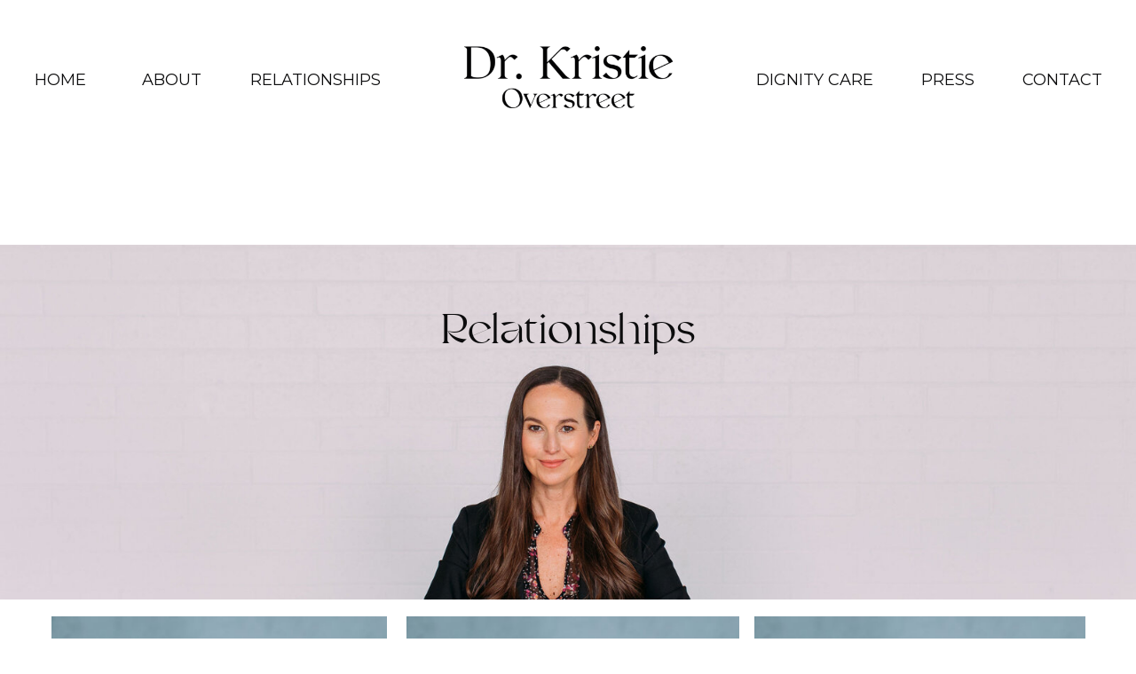

--- FILE ---
content_type: text/html; charset=UTF-8
request_url: https://drkristieoverstreet.com/category/podcast/relationships-podcast/
body_size: 47481
content:
<!DOCTYPE html>
<html lang="en-US" class="d">
<head>
<link rel="stylesheet" type="text/css" href="//lib.showit.co/engine/2.3.1/showit.css" />
<meta name='robots' content='index, follow, max-image-preview:large, max-snippet:-1, max-video-preview:-1' />

	<!-- This site is optimized with the Yoast SEO Premium plugin v20.2.1 (Yoast SEO v26.7) - https://yoast.com/wordpress/plugins/seo/ -->
	<title>Relationships Archives &#8211; Dr. Kristie Overstreet | Certified Sex Therapist + Clinical Sexologist</title>
	<link rel="canonical" href="https://drkristieoverstreet.com/category/podcast/relationships-podcast/" />
	<meta property="og:locale" content="en_US" />
	<meta property="og:type" content="article" />
	<meta property="og:title" content="Relationships Archives" />
	<meta property="og:url" content="https://drkristieoverstreet.com/category/podcast/relationships-podcast/" />
	<meta property="og:site_name" content="Dr. Kristie Overstreet | Certified Sex Therapist + Clinical Sexologist" />
	<meta name="twitter:card" content="summary_large_image" />
	<script type="application/ld+json" class="yoast-schema-graph">{"@context":"https://schema.org","@graph":[{"@type":"CollectionPage","@id":"https://drkristieoverstreet.com/category/podcast/relationships-podcast/","url":"https://drkristieoverstreet.com/category/podcast/relationships-podcast/","name":"Relationships Archives &#8211; Dr. Kristie Overstreet | Certified Sex Therapist + Clinical Sexologist","isPartOf":{"@id":"https://drkristieoverstreet.com/#website"},"primaryImageOfPage":{"@id":"https://drkristieoverstreet.com/category/podcast/relationships-podcast/#primaryimage"},"image":{"@id":"https://drkristieoverstreet.com/category/podcast/relationships-podcast/#primaryimage"},"thumbnailUrl":"https://drkristieoverstreet.com/wp-content/uploads/2024/02/205-1-1.png","breadcrumb":{"@id":"https://drkristieoverstreet.com/category/podcast/relationships-podcast/#breadcrumb"},"inLanguage":"en-US"},{"@type":"ImageObject","inLanguage":"en-US","@id":"https://drkristieoverstreet.com/category/podcast/relationships-podcast/#primaryimage","url":"https://drkristieoverstreet.com/wp-content/uploads/2024/02/205-1-1.png","contentUrl":"https://drkristieoverstreet.com/wp-content/uploads/2024/02/205-1-1.png","width":3000,"height":3000},{"@type":"BreadcrumbList","@id":"https://drkristieoverstreet.com/category/podcast/relationships-podcast/#breadcrumb","itemListElement":[{"@type":"ListItem","position":1,"name":"Home","item":"https://drkristieoverstreet.com/"},{"@type":"ListItem","position":2,"name":"Podcast","item":"https://drkristieoverstreet.com/category/podcast/"},{"@type":"ListItem","position":3,"name":"Relationships"}]},{"@type":"WebSite","@id":"https://drkristieoverstreet.com/#website","url":"https://drkristieoverstreet.com/","name":"Dr. Kristie Overstreet | Certified Sex Therapist + Clinical Sexologist","description":"Helping you get emotional + physical intimacy","publisher":{"@id":"https://drkristieoverstreet.com/#/schema/person/4be69d39220c352af7daa4f4130f28b5"},"potentialAction":[{"@type":"SearchAction","target":{"@type":"EntryPoint","urlTemplate":"https://drkristieoverstreet.com/?s={search_term_string}"},"query-input":{"@type":"PropertyValueSpecification","valueRequired":true,"valueName":"search_term_string"}}],"inLanguage":"en-US"},{"@type":["Person","Organization"],"@id":"https://drkristieoverstreet.com/#/schema/person/4be69d39220c352af7daa4f4130f28b5","name":"Kristie Overstreet","image":{"@type":"ImageObject","inLanguage":"en-US","@id":"https://drkristieoverstreet.com/#/schema/person/image/","url":"https://secure.gravatar.com/avatar/89a273f22feec59cd9d0665b1eb44a081bb81e73809aba030c2a9a84e83733b0?s=96&d=mm&r=g","contentUrl":"https://secure.gravatar.com/avatar/89a273f22feec59cd9d0665b1eb44a081bb81e73809aba030c2a9a84e83733b0?s=96&d=mm&r=g","caption":"Kristie Overstreet"},"logo":{"@id":"https://drkristieoverstreet.com/#/schema/person/image/"}}]}</script>
	<!-- / Yoast SEO Premium plugin. -->


<script type='application/javascript'  id='pys-version-script'>console.log('PixelYourSite Free version 11.1.5.2');</script>
<link rel='dns-prefetch' href='//www.googletagmanager.com' />
<link rel="alternate" type="application/rss+xml" title="Dr. Kristie Overstreet | Certified Sex Therapist + Clinical Sexologist &raquo; Feed" href="https://drkristieoverstreet.com/feed/" />
<link rel="alternate" type="application/rss+xml" title="Dr. Kristie Overstreet | Certified Sex Therapist + Clinical Sexologist &raquo; Comments Feed" href="https://drkristieoverstreet.com/comments/feed/" />
<script type='text/javascript'>console.log('PixelYourSite Pinterest version 4.2.0');</script>
<link rel="alternate" type="application/rss+xml" title="Dr. Kristie Overstreet | Certified Sex Therapist + Clinical Sexologist &raquo; Relationships Category Feed" href="https://drkristieoverstreet.com/category/podcast/relationships-podcast/feed/" />
<script type="text/javascript">
/* <![CDATA[ */
window._wpemojiSettings = {"baseUrl":"https:\/\/s.w.org\/images\/core\/emoji\/16.0.1\/72x72\/","ext":".png","svgUrl":"https:\/\/s.w.org\/images\/core\/emoji\/16.0.1\/svg\/","svgExt":".svg","source":{"concatemoji":"https:\/\/drkristieoverstreet.com\/wp-includes\/js\/wp-emoji-release.min.js?ver=6.8.3"}};
/*! This file is auto-generated */
!function(s,n){var o,i,e;function c(e){try{var t={supportTests:e,timestamp:(new Date).valueOf()};sessionStorage.setItem(o,JSON.stringify(t))}catch(e){}}function p(e,t,n){e.clearRect(0,0,e.canvas.width,e.canvas.height),e.fillText(t,0,0);var t=new Uint32Array(e.getImageData(0,0,e.canvas.width,e.canvas.height).data),a=(e.clearRect(0,0,e.canvas.width,e.canvas.height),e.fillText(n,0,0),new Uint32Array(e.getImageData(0,0,e.canvas.width,e.canvas.height).data));return t.every(function(e,t){return e===a[t]})}function u(e,t){e.clearRect(0,0,e.canvas.width,e.canvas.height),e.fillText(t,0,0);for(var n=e.getImageData(16,16,1,1),a=0;a<n.data.length;a++)if(0!==n.data[a])return!1;return!0}function f(e,t,n,a){switch(t){case"flag":return n(e,"\ud83c\udff3\ufe0f\u200d\u26a7\ufe0f","\ud83c\udff3\ufe0f\u200b\u26a7\ufe0f")?!1:!n(e,"\ud83c\udde8\ud83c\uddf6","\ud83c\udde8\u200b\ud83c\uddf6")&&!n(e,"\ud83c\udff4\udb40\udc67\udb40\udc62\udb40\udc65\udb40\udc6e\udb40\udc67\udb40\udc7f","\ud83c\udff4\u200b\udb40\udc67\u200b\udb40\udc62\u200b\udb40\udc65\u200b\udb40\udc6e\u200b\udb40\udc67\u200b\udb40\udc7f");case"emoji":return!a(e,"\ud83e\udedf")}return!1}function g(e,t,n,a){var r="undefined"!=typeof WorkerGlobalScope&&self instanceof WorkerGlobalScope?new OffscreenCanvas(300,150):s.createElement("canvas"),o=r.getContext("2d",{willReadFrequently:!0}),i=(o.textBaseline="top",o.font="600 32px Arial",{});return e.forEach(function(e){i[e]=t(o,e,n,a)}),i}function t(e){var t=s.createElement("script");t.src=e,t.defer=!0,s.head.appendChild(t)}"undefined"!=typeof Promise&&(o="wpEmojiSettingsSupports",i=["flag","emoji"],n.supports={everything:!0,everythingExceptFlag:!0},e=new Promise(function(e){s.addEventListener("DOMContentLoaded",e,{once:!0})}),new Promise(function(t){var n=function(){try{var e=JSON.parse(sessionStorage.getItem(o));if("object"==typeof e&&"number"==typeof e.timestamp&&(new Date).valueOf()<e.timestamp+604800&&"object"==typeof e.supportTests)return e.supportTests}catch(e){}return null}();if(!n){if("undefined"!=typeof Worker&&"undefined"!=typeof OffscreenCanvas&&"undefined"!=typeof URL&&URL.createObjectURL&&"undefined"!=typeof Blob)try{var e="postMessage("+g.toString()+"("+[JSON.stringify(i),f.toString(),p.toString(),u.toString()].join(",")+"));",a=new Blob([e],{type:"text/javascript"}),r=new Worker(URL.createObjectURL(a),{name:"wpTestEmojiSupports"});return void(r.onmessage=function(e){c(n=e.data),r.terminate(),t(n)})}catch(e){}c(n=g(i,f,p,u))}t(n)}).then(function(e){for(var t in e)n.supports[t]=e[t],n.supports.everything=n.supports.everything&&n.supports[t],"flag"!==t&&(n.supports.everythingExceptFlag=n.supports.everythingExceptFlag&&n.supports[t]);n.supports.everythingExceptFlag=n.supports.everythingExceptFlag&&!n.supports.flag,n.DOMReady=!1,n.readyCallback=function(){n.DOMReady=!0}}).then(function(){return e}).then(function(){var e;n.supports.everything||(n.readyCallback(),(e=n.source||{}).concatemoji?t(e.concatemoji):e.wpemoji&&e.twemoji&&(t(e.twemoji),t(e.wpemoji)))}))}((window,document),window._wpemojiSettings);
/* ]]> */
</script>
<style id='wp-emoji-styles-inline-css' type='text/css'>

	img.wp-smiley, img.emoji {
		display: inline !important;
		border: none !important;
		box-shadow: none !important;
		height: 1em !important;
		width: 1em !important;
		margin: 0 0.07em !important;
		vertical-align: -0.1em !important;
		background: none !important;
		padding: 0 !important;
	}
</style>
<link rel='stylesheet' id='wp-block-library-css' href='https://drkristieoverstreet.com/wp-includes/css/dist/block-library/style.min.css?ver=6.8.3' type='text/css' media='all' />
<style id='classic-theme-styles-inline-css' type='text/css'>
/*! This file is auto-generated */
.wp-block-button__link{color:#fff;background-color:#32373c;border-radius:9999px;box-shadow:none;text-decoration:none;padding:calc(.667em + 2px) calc(1.333em + 2px);font-size:1.125em}.wp-block-file__button{background:#32373c;color:#fff;text-decoration:none}
</style>
<style id='global-styles-inline-css' type='text/css'>
:root{--wp--preset--aspect-ratio--square: 1;--wp--preset--aspect-ratio--4-3: 4/3;--wp--preset--aspect-ratio--3-4: 3/4;--wp--preset--aspect-ratio--3-2: 3/2;--wp--preset--aspect-ratio--2-3: 2/3;--wp--preset--aspect-ratio--16-9: 16/9;--wp--preset--aspect-ratio--9-16: 9/16;--wp--preset--color--black: #000000;--wp--preset--color--cyan-bluish-gray: #abb8c3;--wp--preset--color--white: #ffffff;--wp--preset--color--pale-pink: #f78da7;--wp--preset--color--vivid-red: #cf2e2e;--wp--preset--color--luminous-vivid-orange: #ff6900;--wp--preset--color--luminous-vivid-amber: #fcb900;--wp--preset--color--light-green-cyan: #7bdcb5;--wp--preset--color--vivid-green-cyan: #00d084;--wp--preset--color--pale-cyan-blue: #8ed1fc;--wp--preset--color--vivid-cyan-blue: #0693e3;--wp--preset--color--vivid-purple: #9b51e0;--wp--preset--gradient--vivid-cyan-blue-to-vivid-purple: linear-gradient(135deg,rgba(6,147,227,1) 0%,rgb(155,81,224) 100%);--wp--preset--gradient--light-green-cyan-to-vivid-green-cyan: linear-gradient(135deg,rgb(122,220,180) 0%,rgb(0,208,130) 100%);--wp--preset--gradient--luminous-vivid-amber-to-luminous-vivid-orange: linear-gradient(135deg,rgba(252,185,0,1) 0%,rgba(255,105,0,1) 100%);--wp--preset--gradient--luminous-vivid-orange-to-vivid-red: linear-gradient(135deg,rgba(255,105,0,1) 0%,rgb(207,46,46) 100%);--wp--preset--gradient--very-light-gray-to-cyan-bluish-gray: linear-gradient(135deg,rgb(238,238,238) 0%,rgb(169,184,195) 100%);--wp--preset--gradient--cool-to-warm-spectrum: linear-gradient(135deg,rgb(74,234,220) 0%,rgb(151,120,209) 20%,rgb(207,42,186) 40%,rgb(238,44,130) 60%,rgb(251,105,98) 80%,rgb(254,248,76) 100%);--wp--preset--gradient--blush-light-purple: linear-gradient(135deg,rgb(255,206,236) 0%,rgb(152,150,240) 100%);--wp--preset--gradient--blush-bordeaux: linear-gradient(135deg,rgb(254,205,165) 0%,rgb(254,45,45) 50%,rgb(107,0,62) 100%);--wp--preset--gradient--luminous-dusk: linear-gradient(135deg,rgb(255,203,112) 0%,rgb(199,81,192) 50%,rgb(65,88,208) 100%);--wp--preset--gradient--pale-ocean: linear-gradient(135deg,rgb(255,245,203) 0%,rgb(182,227,212) 50%,rgb(51,167,181) 100%);--wp--preset--gradient--electric-grass: linear-gradient(135deg,rgb(202,248,128) 0%,rgb(113,206,126) 100%);--wp--preset--gradient--midnight: linear-gradient(135deg,rgb(2,3,129) 0%,rgb(40,116,252) 100%);--wp--preset--font-size--small: 13px;--wp--preset--font-size--medium: 20px;--wp--preset--font-size--large: 36px;--wp--preset--font-size--x-large: 42px;--wp--preset--spacing--20: 0.44rem;--wp--preset--spacing--30: 0.67rem;--wp--preset--spacing--40: 1rem;--wp--preset--spacing--50: 1.5rem;--wp--preset--spacing--60: 2.25rem;--wp--preset--spacing--70: 3.38rem;--wp--preset--spacing--80: 5.06rem;--wp--preset--shadow--natural: 6px 6px 9px rgba(0, 0, 0, 0.2);--wp--preset--shadow--deep: 12px 12px 50px rgba(0, 0, 0, 0.4);--wp--preset--shadow--sharp: 6px 6px 0px rgba(0, 0, 0, 0.2);--wp--preset--shadow--outlined: 6px 6px 0px -3px rgba(255, 255, 255, 1), 6px 6px rgba(0, 0, 0, 1);--wp--preset--shadow--crisp: 6px 6px 0px rgba(0, 0, 0, 1);}:where(.is-layout-flex){gap: 0.5em;}:where(.is-layout-grid){gap: 0.5em;}body .is-layout-flex{display: flex;}.is-layout-flex{flex-wrap: wrap;align-items: center;}.is-layout-flex > :is(*, div){margin: 0;}body .is-layout-grid{display: grid;}.is-layout-grid > :is(*, div){margin: 0;}:where(.wp-block-columns.is-layout-flex){gap: 2em;}:where(.wp-block-columns.is-layout-grid){gap: 2em;}:where(.wp-block-post-template.is-layout-flex){gap: 1.25em;}:where(.wp-block-post-template.is-layout-grid){gap: 1.25em;}.has-black-color{color: var(--wp--preset--color--black) !important;}.has-cyan-bluish-gray-color{color: var(--wp--preset--color--cyan-bluish-gray) !important;}.has-white-color{color: var(--wp--preset--color--white) !important;}.has-pale-pink-color{color: var(--wp--preset--color--pale-pink) !important;}.has-vivid-red-color{color: var(--wp--preset--color--vivid-red) !important;}.has-luminous-vivid-orange-color{color: var(--wp--preset--color--luminous-vivid-orange) !important;}.has-luminous-vivid-amber-color{color: var(--wp--preset--color--luminous-vivid-amber) !important;}.has-light-green-cyan-color{color: var(--wp--preset--color--light-green-cyan) !important;}.has-vivid-green-cyan-color{color: var(--wp--preset--color--vivid-green-cyan) !important;}.has-pale-cyan-blue-color{color: var(--wp--preset--color--pale-cyan-blue) !important;}.has-vivid-cyan-blue-color{color: var(--wp--preset--color--vivid-cyan-blue) !important;}.has-vivid-purple-color{color: var(--wp--preset--color--vivid-purple) !important;}.has-black-background-color{background-color: var(--wp--preset--color--black) !important;}.has-cyan-bluish-gray-background-color{background-color: var(--wp--preset--color--cyan-bluish-gray) !important;}.has-white-background-color{background-color: var(--wp--preset--color--white) !important;}.has-pale-pink-background-color{background-color: var(--wp--preset--color--pale-pink) !important;}.has-vivid-red-background-color{background-color: var(--wp--preset--color--vivid-red) !important;}.has-luminous-vivid-orange-background-color{background-color: var(--wp--preset--color--luminous-vivid-orange) !important;}.has-luminous-vivid-amber-background-color{background-color: var(--wp--preset--color--luminous-vivid-amber) !important;}.has-light-green-cyan-background-color{background-color: var(--wp--preset--color--light-green-cyan) !important;}.has-vivid-green-cyan-background-color{background-color: var(--wp--preset--color--vivid-green-cyan) !important;}.has-pale-cyan-blue-background-color{background-color: var(--wp--preset--color--pale-cyan-blue) !important;}.has-vivid-cyan-blue-background-color{background-color: var(--wp--preset--color--vivid-cyan-blue) !important;}.has-vivid-purple-background-color{background-color: var(--wp--preset--color--vivid-purple) !important;}.has-black-border-color{border-color: var(--wp--preset--color--black) !important;}.has-cyan-bluish-gray-border-color{border-color: var(--wp--preset--color--cyan-bluish-gray) !important;}.has-white-border-color{border-color: var(--wp--preset--color--white) !important;}.has-pale-pink-border-color{border-color: var(--wp--preset--color--pale-pink) !important;}.has-vivid-red-border-color{border-color: var(--wp--preset--color--vivid-red) !important;}.has-luminous-vivid-orange-border-color{border-color: var(--wp--preset--color--luminous-vivid-orange) !important;}.has-luminous-vivid-amber-border-color{border-color: var(--wp--preset--color--luminous-vivid-amber) !important;}.has-light-green-cyan-border-color{border-color: var(--wp--preset--color--light-green-cyan) !important;}.has-vivid-green-cyan-border-color{border-color: var(--wp--preset--color--vivid-green-cyan) !important;}.has-pale-cyan-blue-border-color{border-color: var(--wp--preset--color--pale-cyan-blue) !important;}.has-vivid-cyan-blue-border-color{border-color: var(--wp--preset--color--vivid-cyan-blue) !important;}.has-vivid-purple-border-color{border-color: var(--wp--preset--color--vivid-purple) !important;}.has-vivid-cyan-blue-to-vivid-purple-gradient-background{background: var(--wp--preset--gradient--vivid-cyan-blue-to-vivid-purple) !important;}.has-light-green-cyan-to-vivid-green-cyan-gradient-background{background: var(--wp--preset--gradient--light-green-cyan-to-vivid-green-cyan) !important;}.has-luminous-vivid-amber-to-luminous-vivid-orange-gradient-background{background: var(--wp--preset--gradient--luminous-vivid-amber-to-luminous-vivid-orange) !important;}.has-luminous-vivid-orange-to-vivid-red-gradient-background{background: var(--wp--preset--gradient--luminous-vivid-orange-to-vivid-red) !important;}.has-very-light-gray-to-cyan-bluish-gray-gradient-background{background: var(--wp--preset--gradient--very-light-gray-to-cyan-bluish-gray) !important;}.has-cool-to-warm-spectrum-gradient-background{background: var(--wp--preset--gradient--cool-to-warm-spectrum) !important;}.has-blush-light-purple-gradient-background{background: var(--wp--preset--gradient--blush-light-purple) !important;}.has-blush-bordeaux-gradient-background{background: var(--wp--preset--gradient--blush-bordeaux) !important;}.has-luminous-dusk-gradient-background{background: var(--wp--preset--gradient--luminous-dusk) !important;}.has-pale-ocean-gradient-background{background: var(--wp--preset--gradient--pale-ocean) !important;}.has-electric-grass-gradient-background{background: var(--wp--preset--gradient--electric-grass) !important;}.has-midnight-gradient-background{background: var(--wp--preset--gradient--midnight) !important;}.has-small-font-size{font-size: var(--wp--preset--font-size--small) !important;}.has-medium-font-size{font-size: var(--wp--preset--font-size--medium) !important;}.has-large-font-size{font-size: var(--wp--preset--font-size--large) !important;}.has-x-large-font-size{font-size: var(--wp--preset--font-size--x-large) !important;}
:where(.wp-block-post-template.is-layout-flex){gap: 1.25em;}:where(.wp-block-post-template.is-layout-grid){gap: 1.25em;}
:where(.wp-block-columns.is-layout-flex){gap: 2em;}:where(.wp-block-columns.is-layout-grid){gap: 2em;}
:root :where(.wp-block-pullquote){font-size: 1.5em;line-height: 1.6;}
</style>
<link rel='stylesheet' id='wpos-slick-style-css' href='https://drkristieoverstreet.com/wp-content/plugins/post-category-image-with-grid-and-slider/assets/css/slick.css?ver=1.5.3' type='text/css' media='all' />
<link rel='stylesheet' id='pciwgas-publlic-style-css' href='https://drkristieoverstreet.com/wp-content/plugins/post-category-image-with-grid-and-slider/assets/css/pciwgas-public.css?ver=1.5.3' type='text/css' media='all' />
<link rel='stylesheet' id='wc-gallery-style-css' href='https://drkristieoverstreet.com/wp-content/plugins/wc-gallery/includes/css/style.css?ver=1.67' type='text/css' media='all' />
<link rel='stylesheet' id='wc-gallery-popup-style-css' href='https://drkristieoverstreet.com/wp-content/plugins/wc-gallery/includes/css/magnific-popup.css?ver=1.1.0' type='text/css' media='all' />
<link rel='stylesheet' id='wc-gallery-flexslider-style-css' href='https://drkristieoverstreet.com/wp-content/plugins/wc-gallery/includes/vendors/flexslider/flexslider.css?ver=2.6.1' type='text/css' media='all' />
<link rel='stylesheet' id='wc-gallery-owlcarousel-style-css' href='https://drkristieoverstreet.com/wp-content/plugins/wc-gallery/includes/vendors/owlcarousel/assets/owl.carousel.css?ver=2.1.4' type='text/css' media='all' />
<link rel='stylesheet' id='wc-gallery-owlcarousel-theme-style-css' href='https://drkristieoverstreet.com/wp-content/plugins/wc-gallery/includes/vendors/owlcarousel/assets/owl.theme.default.css?ver=2.1.4' type='text/css' media='all' />
<link rel='stylesheet' id='wpbaw-public-style-css' href='https://drkristieoverstreet.com/wp-content/plugins/wp-blog-and-widgets/assets/css/wpbaw-public.css?ver=2.6.6' type='text/css' media='all' />
<link rel='stylesheet' id='pub-style-css' href='https://drkristieoverstreet.com/wp-content/themes/showit/pubs/rbro08o_t5ggw7gerf6ifg/20250421200415Sj6g6k6/assets/pub.css?ver=1745265860' type='text/css' media='all' />
<script type="text/javascript" src="https://drkristieoverstreet.com/wp-includes/js/jquery/jquery.min.js?ver=3.7.1" id="jquery-core-js"></script>
<script type="text/javascript" id="jquery-core-js-after">
/* <![CDATA[ */
$ = jQuery;
/* ]]> */
</script>
<script type="text/javascript" src="https://drkristieoverstreet.com/wp-includes/js/jquery/jquery-migrate.min.js?ver=3.4.1" id="jquery-migrate-js"></script>
<script type="text/javascript" src="https://drkristieoverstreet.com/wp-content/plugins/pixelyoursite/dist/scripts/js.cookie-2.1.3.min.js?ver=2.1.3" id="js-cookie-pys-js"></script>
<script type="text/javascript" src="https://drkristieoverstreet.com/wp-content/plugins/pixelyoursite/dist/scripts/jquery.bind-first-0.2.3.min.js?ver=0.2.3" id="jquery-bind-first-js"></script>
<script type="text/javascript" src="https://drkristieoverstreet.com/wp-content/plugins/pixelyoursite/dist/scripts/tld.min.js?ver=2.3.1" id="js-tld-js"></script>
<script type="text/javascript" id="pys-js-extra">
/* <![CDATA[ */
var pysOptions = {"staticEvents":[],"dynamicEvents":[],"triggerEvents":[],"triggerEventTypes":[],"debug":"","siteUrl":"https:\/\/drkristieoverstreet.com","ajaxUrl":"https:\/\/drkristieoverstreet.com\/wp-admin\/admin-ajax.php","ajax_event":"150a73ff85","enable_remove_download_url_param":"1","cookie_duration":"7","last_visit_duration":"60","enable_success_send_form":"","ajaxForServerEvent":"1","ajaxForServerStaticEvent":"1","useSendBeacon":"1","send_external_id":"1","external_id_expire":"180","track_cookie_for_subdomains":"1","google_consent_mode":"1","gdpr":{"ajax_enabled":false,"all_disabled_by_api":false,"facebook_disabled_by_api":false,"analytics_disabled_by_api":false,"google_ads_disabled_by_api":false,"pinterest_disabled_by_api":false,"bing_disabled_by_api":false,"reddit_disabled_by_api":false,"externalID_disabled_by_api":false,"facebook_prior_consent_enabled":true,"analytics_prior_consent_enabled":true,"google_ads_prior_consent_enabled":null,"pinterest_prior_consent_enabled":true,"bing_prior_consent_enabled":true,"cookiebot_integration_enabled":false,"cookiebot_facebook_consent_category":"marketing","cookiebot_analytics_consent_category":"statistics","cookiebot_tiktok_consent_category":"marketing","cookiebot_google_ads_consent_category":"marketing","cookiebot_pinterest_consent_category":"marketing","cookiebot_bing_consent_category":"marketing","consent_magic_integration_enabled":false,"real_cookie_banner_integration_enabled":false,"cookie_notice_integration_enabled":false,"cookie_law_info_integration_enabled":false,"analytics_storage":{"enabled":true,"value":"granted","filter":false},"ad_storage":{"enabled":true,"value":"granted","filter":false},"ad_user_data":{"enabled":true,"value":"granted","filter":false},"ad_personalization":{"enabled":true,"value":"granted","filter":false}},"cookie":{"disabled_all_cookie":false,"disabled_start_session_cookie":false,"disabled_advanced_form_data_cookie":false,"disabled_landing_page_cookie":false,"disabled_first_visit_cookie":false,"disabled_trafficsource_cookie":false,"disabled_utmTerms_cookie":false,"disabled_utmId_cookie":false},"tracking_analytics":{"TrafficSource":"direct","TrafficLanding":"undefined","TrafficUtms":[],"TrafficUtmsId":[]},"GATags":{"ga_datalayer_type":"default","ga_datalayer_name":"dataLayerPYS"},"woo":{"enabled":false},"edd":{"enabled":false},"cache_bypass":"1768818326"};
/* ]]> */
</script>
<script type="text/javascript" src="https://drkristieoverstreet.com/wp-content/plugins/pixelyoursite/dist/scripts/public.js?ver=11.1.5.2" id="pys-js"></script>
<script type="text/javascript" src="https://drkristieoverstreet.com/wp-content/plugins/pixelyoursite-pinterest/dist/scripts/public.js?ver=4.2.0" id="pys-pinterest-js"></script>
<script type="text/javascript" src="https://drkristieoverstreet.com/wp-content/themes/showit/pubs/rbro08o_t5ggw7gerf6ifg/20250421200415Sj6g6k6/assets/pub.js?ver=1745265860" id="pub-script-js"></script>
<link rel="https://api.w.org/" href="https://drkristieoverstreet.com/wp-json/" /><link rel="alternate" title="JSON" type="application/json" href="https://drkristieoverstreet.com/wp-json/wp/v2/categories/29" /><link rel="EditURI" type="application/rsd+xml" title="RSD" href="https://drkristieoverstreet.com/xmlrpc.php?rsd" />
<meta name="generator" content="Site Kit by Google 1.170.0" />		<script type="text/javascript" async defer data-pin-color="red"  data-pin-hover="true"
			src="https://drkristieoverstreet.com/wp-content/plugins/pinterest-pin-it-button-on-image-hover-and-post/js/pinit.js"></script>
		
    <!-- Start of Async ProveSource Code (Wordpress / Woocommerce v4.0.0) --><script>!function(o,i){window.provesrc&&window.console&&console.error&&console.error("ProveSource is included twice in this page."),provesrc=window.provesrc={dq:[],display:function(){this.dq.push(arguments)}},o._provesrcAsyncInit=function(){provesrc.init({apiKey:"",v:"0.0.4"})};var r=i.createElement("script");r.async=!0,r["ch"+"ar"+"set"]="UTF-8",r.src="https://cdn.provesrc.com/provesrc.js";var e=i.getElementsByTagName("script")[0];e.parentNode.insertBefore(r,e)}(window,document);</script><!-- End of Async ProveSource Code -->
<style type="text/css">.recentcomments a{display:inline !important;padding:0 !important;margin:0 !important;}</style><script type='application/javascript' id='pys-pinterest-version-incompatible'>console.warn('You are using incompatible version of PixelYourSite Pinterest Add-On. PixelYourSite PRO requires at least PixelYourSite Pinterest Add-On 6.1.0. Please, update to latest version.');</script>
<link rel="icon" href="https://drkristieoverstreet.com/wp-content/uploads/2021/01/cropped-Dr.-Kristie-Overstreet-Favicon-1-32x32.png" sizes="32x32" />
<link rel="icon" href="https://drkristieoverstreet.com/wp-content/uploads/2021/01/cropped-Dr.-Kristie-Overstreet-Favicon-1-192x192.png" sizes="192x192" />
<link rel="apple-touch-icon" href="https://drkristieoverstreet.com/wp-content/uploads/2021/01/cropped-Dr.-Kristie-Overstreet-Favicon-1-180x180.png" />
<meta name="msapplication-TileImage" content="https://drkristieoverstreet.com/wp-content/uploads/2021/01/cropped-Dr.-Kristie-Overstreet-Favicon-1-270x270.png" />
		<style type="text/css" id="wp-custom-css">
			if ( ! is_admin() ){
 add_filter( 'post_link', 'custom_permalink', 10, 3 );
}
function custom_permalink( $permalink, $post, $leavename ) {
  // Get the categories for the post
  $category = get_the_category($post->ID);
  $parent_category = get_category($category[0]->parent);
  if (  !empty($category) && $category[0]->parent == "271" ) {
    $permalink = trailingslashit( site_url('/'.$parent_category->slug.'/'.$post->post_name.'/' ) );
    return $permalink;
  }else{
    return $permalink;
  }
		</style>
		
<meta charset="UTF-8" />
<meta name="viewport" content="width=device-width, initial-scale=1" />
<link rel="icon" type="image/png" href="//static.showit.co/200/ZECTg_YmSRmoZMlJHc26cw/125605/k.png" />
<link rel="preconnect" href="https://static.showit.co" />

<link rel="preconnect" href="https://fonts.googleapis.com">
<link rel="preconnect" href="https://fonts.gstatic.com" crossorigin>
<link href="https://fonts.googleapis.com/css?family=Montserrat:400" rel="stylesheet" type="text/css"/>
<style>
@font-face{font-family:Valky;src:url('//static.showit.co/file/KnMuf8q4RE-Ie9ZoJJMeXQ/125605/valky-light-webfont.woff');}
</style>
<script id="init_data" type="application/json">
{"mobile":{"w":320},"desktop":{"w":1200,"defaultTrIn":{"type":"fade"},"defaultTrOut":{"type":"fade"},"bgFillType":"color","bgColor":"#000000:0"},"sid":"rbro08o_t5ggw7gerf6ifg","break":768,"assetURL":"//static.showit.co","contactFormId":"125605/248861","cfAction":"aHR0cHM6Ly9jbGllbnRzZXJ2aWNlLnNob3dpdC5jby9jb250YWN0Zm9ybQ==","sgAction":"aHR0cHM6Ly9jbGllbnRzZXJ2aWNlLnNob3dpdC5jby9zb2NpYWxncmlk","blockData":[{"slug":"header","visible":"a","states":[{"d":{"bgFillType":"color","bgColor":"#000000:0","bgMediaType":"none"},"m":{"bgFillType":"color","bgColor":"#000000:0","bgMediaType":"none"},"slug":"view-1"},{"d":{"bgFillType":"color","bgColor":"#000000:0","bgMediaType":"none"},"m":{"bgFillType":"color","bgColor":"#000000:0","bgMediaType":"none"},"slug":"view-1-2"},{"d":{"bgFillType":"color","bgColor":"#000000:0","bgMediaType":"none"},"m":{"bgFillType":"color","bgColor":"#000000:0","bgMediaType":"none"},"slug":"view-1-1"},{"d":{"bgFillType":"color","bgColor":"#000000:0","bgMediaType":"none"},"m":{"bgFillType":"color","bgColor":"#000000:0","bgMediaType":"none"},"slug":"view-4"}],"d":{"h":276,"w":1200,"locking":{"scrollOffset":1},"bgFillType":"color","bgColor":"colors-7","bgMediaType":"none"},"m":{"h":60,"w":320,"locking":{"side":"st","scrollOffset":1},"bgFillType":"color","bgColor":"colors-7","bgMediaType":"none"},"stateTrans":[{},{},{},{}]},{"slug":"intro","visible":"a","states":[],"d":{"h":400,"w":1200,"bgFillType":"color","bgColor":"colors-7","bgMediaType":"image","bgImage":{"key":"nISiqAimQfmxbLVEz2-8_w/125605/dc_hero_option_2_not_smiling_1.jpg","aspect_ratio":1.5,"title":"DC hero option 2 not smiling (1)","type":"asset"},"bgOpacity":100,"bgPos":"lm","bgScale":"cover","bgScroll":"p"},"m":{"h":336,"w":320,"bgFillType":"color","bgColor":"colors-7","bgMediaType":"image","bgImage":{"key":"yN7Bqb0MSL-Ws5b5Poz9mw/125605/dc_hero_option_2_not_smiling.jpg","aspect_ratio":1.5,"title":"DC hero option 2 not smiling","type":"asset"},"bgOpacity":100,"bgPos":"cm","bgScale":"cover","bgScroll":"p"}},{"slug":"mobile-header-text","visible":"m","states":[],"d":{"h":400,"w":1200,"bgFillType":"color","bgColor":"colors-7","bgMediaType":"none"},"m":{"h":64,"w":320,"bgFillType":"color","bgColor":"colors-6","bgMediaType":"none"}},{"slug":"post-layout","visible":"a","states":[{"d":{"bgFillType":"color","bgColor":"#000000:0","bgMediaType":"none"},"m":{"bgFillType":"color","bgColor":"#000000:0","bgMediaType":"none"},"slug":"view-1"},{"d":{"bgFillType":"color","bgColor":"#000000:0","bgMediaType":"none"},"m":{"bgFillType":"color","bgColor":"#000000:0","bgMediaType":"none"},"slug":"view-1-1"},{"d":{"bgFillType":"color","bgColor":"#000000:0","bgMediaType":"none"},"m":{"bgFillType":"color","bgColor":"#000000:0","bgMediaType":"none"},"slug":"view-1-2"}],"d":{"h":694,"w":1200,"nature":"dH","bgFillType":"color","bgColor":"colors-7","bgMediaType":"none"},"m":{"h":2100,"w":320,"bgFillType":"color","bgColor":"colors-7","bgMediaType":"none"},"stateTrans":[{},{},{}]},{"slug":"end-post-loop","visible":"a","states":[],"d":{"h":1,"w":1200,"bgFillType":"color","bgColor":"#FFFFFF","bgMediaType":"none"},"m":{"h":1,"w":320,"bgFillType":"color","bgColor":"#FFFFFF","bgMediaType":"none"}},{"slug":"pagination","visible":"a","states":[],"d":{"h":125,"w":1200,"nature":"dH","bgFillType":"color","bgColor":"#FFFFFF","bgMediaType":"none"},"m":{"h":112,"w":320,"nature":"dH","bgFillType":"color","bgColor":"#FFFFFF","bgMediaType":"none"}},{"slug":"footer","visible":"a","states":[{"d":{"bgFillType":"color","bgColor":"#000000:0","bgMediaType":"none"},"m":{"bgFillType":"color","bgColor":"#000000:0","bgMediaType":"none"},"slug":"view-1"},{"d":{"bgFillType":"color","bgColor":"#000000:0","bgMediaType":"none"},"m":{"bgFillType":"color","bgColor":"#000000:0","bgMediaType":"none"},"slug":"view-1-1"}],"d":{"h":523,"w":1200,"bgFillType":"color","bgColor":"colors-7","bgMediaType":"none"},"m":{"h":870,"w":320,"nature":"dH","bgFillType":"color","bgColor":"colors-7","bgMediaType":"none"},"stateTrans":[{},{}]},{"slug":"mobile-nav","visible":"m","states":[{"d":{"bgFillType":"color","bgColor":"#000000:0","bgMediaType":"none"},"m":{"bgFillType":"color","bgColor":"#000000:0","bgMediaType":"none"},"slug":"view-1"},{"d":{"bgFillType":"color","bgColor":"#000000:0","bgMediaType":"none"},"m":{"bgFillType":"color","bgColor":"#000000:0","bgMediaType":"none"},"slug":"view-1-1"},{"d":{"bgFillType":"color","bgColor":"#000000:0","bgMediaType":"none"},"m":{"bgFillType":"color","bgColor":"#000000:0","bgMediaType":"none"},"slug":"view-1-2"},{"d":{"bgFillType":"color","bgColor":"#000000:0","bgMediaType":"none"},"m":{"bgFillType":"color","bgColor":"#000000:0","bgMediaType":"none"},"slug":"view-1-3"}],"d":{"h":200,"w":1200,"bgFillType":"color","bgColor":"colors-7","bgMediaType":"none"},"m":{"h":600,"w":320,"locking":{"side":"t"},"bgFillType":"color","bgColor":"colors-7","bgMediaType":"none"},"stateTrans":[{},{},{},{}]}],"elementData":[{"type":"text","visible":"d","id":"header_view-1_0","blockId":"header","m":{"x":53,"y":41,"w":83,"h":21,"a":0},"d":{"x":1072,"y":74,"w":90,"h":26,"a":0,"lockH":"r"}},{"type":"text","visible":"d","id":"header_view-1_1","blockId":"header","m":{"x":53,"y":41,"w":83,"h":21,"a":0},"d":{"x":958,"y":74,"w":63,"h":26,"a":0,"lockH":"r"}},{"type":"text","visible":"d","id":"header_view-1_2","blockId":"header","m":{"x":53,"y":41,"w":83,"h":21,"a":0},"d":{"x":772,"y":74,"w":135,"h":26,"a":0,"lockH":"r"}},{"type":"icon","visible":"m","id":"header_view-1_3","blockId":"header","m":{"x":265,"y":12,"w":37,"h":37,"a":0},"d":{"x":1161,"y":37,"w":35,"h":35,"a":0},"pc":[{"type":"show","block":"mobile-nav"}]},{"type":"graphic","visible":"a","id":"header_view-1_4","blockId":"header","m":{"x":13,"y":9,"w":141,"h":42,"a":0},"d":{"x":483,"y":52,"w":235,"h":70,"a":0},"c":{"key":"dXy3-7VTRWe58vl0BhDgmg/125605/asset_8.png","aspect_ratio":3.36072}},{"type":"text","visible":"d","id":"header_view-1_5","blockId":"header","m":{"x":53,"y":41,"w":83,"h":21,"a":0},"d":{"x":282,"y":74,"w":151,"h":26,"a":0,"lockH":"l"}},{"type":"text","visible":"d","id":"header_view-1_6","blockId":"header","m":{"x":53,"y":41,"w":83,"h":21,"a":0},"d":{"x":160,"y":74,"w":63,"h":26,"a":0,"lockH":"l"}},{"type":"text","visible":"d","id":"header_view-1_7","blockId":"header","m":{"x":53,"y":41,"w":83,"h":21,"a":0},"d":{"x":39,"y":74,"w":62,"h":26,"a":0,"lockH":"l"}},{"type":"text","visible":"d","id":"header_view-1-2_0","blockId":"header","m":{"x":53,"y":41,"w":83,"h":21,"a":0},"d":{"x":1072,"y":74,"w":90,"h":26,"a":0,"lockH":"r"}},{"type":"text","visible":"d","id":"header_view-1-2_1","blockId":"header","m":{"x":53,"y":41,"w":83,"h":21,"a":0},"d":{"x":958,"y":74,"w":63,"h":26,"a":0,"lockH":"r"}},{"type":"text","visible":"d","id":"header_view-1-2_2","blockId":"header","m":{"x":53,"y":41,"w":83,"h":21,"a":0},"d":{"x":772,"y":74,"w":135,"h":26,"a":0,"lockH":"r"}},{"type":"icon","visible":"m","id":"header_view-1-2_3","blockId":"header","m":{"x":265,"y":12,"w":37,"h":37,"a":0},"d":{"x":1161,"y":37,"w":35,"h":35,"a":0},"pc":[{"type":"show","block":"mobile-nav"}]},{"type":"graphic","visible":"a","id":"header_view-1-2_4","blockId":"header","m":{"x":13,"y":9,"w":141,"h":42,"a":0},"d":{"x":483,"y":52,"w":235,"h":70,"a":0},"c":{"key":"dXy3-7VTRWe58vl0BhDgmg/125605/asset_8.png","aspect_ratio":3.36072}},{"type":"text","visible":"d","id":"header_view-1-2_5","blockId":"header","m":{"x":53,"y":41,"w":83,"h":21,"a":0},"d":{"x":282,"y":74,"w":151,"h":26,"a":0,"lockH":"l"}},{"type":"text","visible":"d","id":"header_view-1-2_6","blockId":"header","m":{"x":53,"y":41,"w":83,"h":21,"a":0},"d":{"x":160,"y":74,"w":63,"h":26,"a":0,"lockH":"l"}},{"type":"text","visible":"d","id":"header_view-1-2_7","blockId":"header","m":{"x":53,"y":41,"w":83,"h":21,"a":0},"d":{"x":39,"y":74,"w":62,"h":26,"a":0,"lockH":"l"}},{"type":"text","visible":"d","id":"header_view-1-2_8","blockId":"header","m":{"x":94,"y":19,"w":132,"h":22,"a":0},"d":{"x":789,"y":149,"w":261,"h":25,"a":0}},{"type":"text","visible":"d","id":"header_view-1-2_9","blockId":"header","m":{"x":94,"y":19,"w":132,"h":22,"a":0},"d":{"x":789,"y":185,"w":288,"h":25,"a":0}},{"type":"text","visible":"d","id":"header_view-1-2_10","blockId":"header","m":{"x":94,"y":19,"w":132,"h":22,"a":0},"d":{"x":789,"y":116,"w":150,"h":25,"a":0}},{"type":"text","visible":"d","id":"header_view-1-1_0","blockId":"header","m":{"x":53,"y":41,"w":83,"h":21,"a":0},"d":{"x":1072,"y":74,"w":90,"h":26,"a":0,"lockH":"r"}},{"type":"text","visible":"d","id":"header_view-1-1_1","blockId":"header","m":{"x":53,"y":41,"w":83,"h":21,"a":0},"d":{"x":958,"y":74,"w":63,"h":26,"a":0,"lockH":"r"}},{"type":"text","visible":"d","id":"header_view-1-1_2","blockId":"header","m":{"x":53,"y":41,"w":83,"h":21,"a":0},"d":{"x":772,"y":74,"w":135,"h":26,"a":0,"lockH":"r"}},{"type":"icon","visible":"m","id":"header_view-1-1_3","blockId":"header","m":{"x":265,"y":12,"w":37,"h":37,"a":0},"d":{"x":1161,"y":37,"w":35,"h":35,"a":0},"pc":[{"type":"show","block":"mobile-nav"}]},{"type":"graphic","visible":"a","id":"header_view-1-1_4","blockId":"header","m":{"x":13,"y":9,"w":141,"h":42,"a":0},"d":{"x":483,"y":52,"w":235,"h":70,"a":0},"c":{"key":"dXy3-7VTRWe58vl0BhDgmg/125605/asset_8.png","aspect_ratio":3.36072}},{"type":"text","visible":"d","id":"header_view-1-1_5","blockId":"header","m":{"x":53,"y":41,"w":83,"h":21,"a":0},"d":{"x":282,"y":74,"w":151,"h":26,"a":0,"lockH":"l"}},{"type":"text","visible":"d","id":"header_view-1-1_6","blockId":"header","m":{"x":53,"y":41,"w":83,"h":21,"a":0},"d":{"x":160,"y":74,"w":63,"h":26,"a":0,"lockH":"l"}},{"type":"text","visible":"d","id":"header_view-1-1_7","blockId":"header","m":{"x":53,"y":41,"w":83,"h":21,"a":0},"d":{"x":39,"y":74,"w":62,"h":26,"a":0,"lockH":"l"}},{"type":"text","visible":"d","id":"header_view-1-1_8","blockId":"header","m":{"x":94,"y":19,"w":132,"h":22,"a":0},"d":{"x":302,"y":141,"w":150,"h":25,"a":0,"lockH":"l"}},{"type":"text","visible":"d","id":"header_view-1-1_9","blockId":"header","m":{"x":94,"y":19,"w":132,"h":22,"a":0},"d":{"x":302,"y":173,"w":288,"h":25,"a":0,"lockH":"l"}},{"type":"text","visible":"a","id":"header_view-1-1_10","blockId":"header","m":{"x":88,"y":75,"w":132,"h":22,"a":0},"d":{"x":302,"y":108,"w":160,"h":25,"a":0,"lockH":"l"}},{"type":"text","visible":"d","id":"intro_0","blockId":"intro","m":{"x":95,"y":85,"w":130.2,"h":31,"a":0},"d":{"x":382,"y":72,"w":436,"h":57,"a":0}},{"type":"text","visible":"a","id":"mobile-header-text_0","blockId":"mobile-header-text","m":{"x":81,"y":24,"w":158,"h":16,"a":0},"d":{"x":430,"y":233,"w":341,"h":34,"a":0}},{"type":"graphic","visible":"a","id":"post-layout_view-1_0","blockId":"post-layout","m":{"x":5,"y":47,"w":293,"h":300,"a":0},"d":{"x":18,"y":19,"w":378,"h":395,"a":0},"c":{"key":"vlCXwANOQHiXsvjlIcl6qA/125605/hero_3_of_3_new.png","aspect_ratio":0.78692}},{"type":"text","visible":"a","id":"post-layout_view-1_1","blockId":"post-layout","m":{"x":41,"y":370,"w":239,"h":22,"a":0},"d":{"x":49,"y":427,"w":278,"h":25,"a":0}},{"type":"text","visible":"a","id":"post-layout_view-1_2","blockId":"post-layout","m":{"x":45,"y":468,"w":231,"h":20,"a":0},"d":{"x":52,"y":535,"w":273,"h":23,"a":0}},{"type":"graphic","visible":"a","id":"post-layout_view-1-1_0","blockId":"post-layout","m":{"x":9,"y":698,"w":291,"h":305,"a":0},"d":{"x":418,"y":19,"w":375,"h":395,"a":0},"c":{"key":"vlCXwANOQHiXsvjlIcl6qA/125605/hero_3_of_3_new.png","aspect_ratio":0.78692}},{"type":"text","visible":"a","id":"post-layout_view-1-1_1","blockId":"post-layout","m":{"x":41,"y":1020,"w":239,"h":22,"a":0},"d":{"x":451,"y":427,"w":278,"h":25,"a":0}},{"type":"text","visible":"a","id":"post-layout_view-1-1_2","blockId":"post-layout","m":{"x":45,"y":1113,"w":231,"h":20,"a":0},"d":{"x":454,"y":517,"w":273,"h":23,"a":0}},{"type":"graphic","visible":"a","id":"post-layout_view-1-2_0","blockId":"post-layout","m":{"x":8,"y":1396,"w":295,"h":305,"a":0},"d":{"x":810,"y":19,"w":373,"h":395,"a":0},"c":{"key":"vlCXwANOQHiXsvjlIcl6qA/125605/hero_3_of_3_new.png","aspect_ratio":0.78692}},{"type":"text","visible":"a","id":"post-layout_view-1-2_1","blockId":"post-layout","m":{"x":41,"y":1718,"w":239,"h":22,"a":0},"d":{"x":866,"y":427,"w":278,"h":25,"a":0}},{"type":"text","visible":"a","id":"post-layout_view-1-2_2","blockId":"post-layout","m":{"x":45,"y":1821,"w":231,"h":20,"a":0},"d":{"x":869,"y":517,"w":273,"h":23,"a":0}},{"type":"text","visible":"a","id":"pagination_0","blockId":"pagination","m":{"x":177,"y":29,"w":123,"h":26,"a":0},"d":{"x":644,"y":32,"w":495.02,"h":29.002,"a":0}},{"type":"text","visible":"a","id":"pagination_1","blockId":"pagination","m":{"x":20,"y":29,"w":142,"h":22,"a":0},"d":{"x":50,"y":34,"w":527.021,"h":29.022,"a":0}},{"type":"text","visible":"a","id":"footer_view-1_0","blockId":"footer","m":{"x":14,"y":603,"w":292,"h":48,"a":0},"d":{"x":236,"y":441,"w":729,"h":25,"a":0}},{"type":"text","visible":"a","id":"footer_view-1_1","blockId":"footer","m":{"x":12,"y":39,"w":150,"h":34,"a":0},"d":{"x":38,"y":84,"w":150,"h":34,"a":0}},{"type":"text","visible":"a","id":"footer_view-1_2","blockId":"footer","m":{"x":12,"y":80,"w":164,"h":25,"a":0},"d":{"x":38,"y":127,"w":229,"h":28,"a":0}},{"type":"text","visible":"a","id":"footer_view-1_3","blockId":"footer","m":{"x":12,"y":215,"w":204,"h":34,"a":0},"d":{"x":294,"y":75,"w":204,"h":34,"a":0}},{"type":"icon","visible":"a","id":"footer_view-1_4","blockId":"footer","m":{"x":253,"y":17,"w":41,"h":44,"a":0},"d":{"x":544,"y":80,"w":22,"h":23,"a":0}},{"type":"icon","visible":"a","id":"footer_view-1_5","blockId":"footer","m":{"x":253,"y":61,"w":41,"h":44,"a":0},"d":{"x":544,"y":118,"w":22,"h":23,"a":0}},{"type":"icon","visible":"a","id":"footer_view-1_6","blockId":"footer","m":{"x":253,"y":105,"w":41,"h":44,"a":0},"d":{"x":544,"y":156,"w":22,"h":23,"a":0}},{"type":"icon","visible":"a","id":"footer_view-1_7","blockId":"footer","m":{"x":253,"y":149,"w":41,"h":44,"a":0},"d":{"x":544,"y":193,"w":22,"h":23,"a":0}},{"type":"icon","visible":"a","id":"footer_view-1_8","blockId":"footer","m":{"x":253,"y":193,"w":41,"h":44,"a":0},"d":{"x":544,"y":231,"w":22,"h":23,"a":0}},{"type":"line","visible":"d","id":"footer_view-1_9","blockId":"footer","m":{"x":50,"y":1069,"w":220,"a":90},"d":{"x":518,"y":180,"w":220,"h":1,"a":90}},{"type":"icon","visible":"a","id":"footer_view-1_10","blockId":"footer","m":{"x":253,"y":237,"w":41,"h":44,"a":0},"d":{"x":544,"y":269,"w":22,"h":23,"a":0}},{"type":"text","visible":"a","id":"footer_view-1_11","blockId":"footer","m":{"x":12,"y":105,"w":164,"h":24,"a":0},"d":{"x":38,"y":164,"w":229,"h":29,"a":0}},{"type":"text","visible":"a","id":"footer_view-1_12","blockId":"footer","m":{"x":12,"y":136,"w":164,"h":25,"a":0},"d":{"x":38,"y":202,"w":229,"h":28,"a":0}},{"type":"text","visible":"a","id":"footer_view-1_13","blockId":"footer","m":{"x":15,"y":436,"w":132,"h":22,"a":0},"d":{"x":677,"y":67,"w":150,"h":25,"a":0}},{"type":"text","visible":"a","id":"footer_view-1_14","blockId":"footer","m":{"x":15,"y":469,"w":190,"h":50,"a":0},"d":{"x":677,"y":108,"w":279,"h":23,"a":0}},{"type":"graphic","visible":"a","id":"footer_view-1_15","blockId":"footer","m":{"x":145,"y":308,"w":150,"h":150,"a":0},"d":{"x":957,"y":64,"w":200,"h":200,"a":0},"c":{"key":"k08GFDdkSP6SCCRCdVxO-A/125605/kristie_branding_session293.jpg","aspect_ratio":1.49927}},{"type":"simple","visible":"a","id":"footer_view-1_16","blockId":"footer","m":{"x":15,"y":533,"w":136,"h":35,"a":0},"d":{"x":677,"y":190,"w":136,"h":35,"a":0}},{"type":"text","visible":"a","id":"footer_view-1_17","blockId":"footer","m":{"x":15,"y":539,"w":134,"h":24,"a":0},"d":{"x":677,"y":195,"w":134,"h":24,"a":0}},{"type":"text","visible":"a","id":"footer_view-1_18","blockId":"footer","m":{"x":12,"y":250,"w":164,"h":25,"a":0},"d":{"x":294,"y":114,"w":229,"h":28,"a":0}},{"type":"text","visible":"a","id":"footer_view-1_19","blockId":"footer","m":{"x":12,"y":276,"w":164,"h":24,"a":0},"d":{"x":294,"y":144,"w":229,"h":29,"a":0}},{"type":"text","visible":"a","id":"footer_view-1_20","blockId":"footer","m":{"x":12,"y":301,"w":164,"h":26,"a":0},"d":{"x":294,"y":176,"w":229,"h":27,"a":0}},{"type":"text","visible":"a","id":"footer_view-1_21","blockId":"footer","m":{"x":12,"y":327,"w":164,"h":25,"a":0},"d":{"x":294,"y":205,"w":229,"h":28,"a":0}},{"type":"text","visible":"a","id":"footer_view-1_22","blockId":"footer","m":{"x":12,"y":353,"w":164,"h":26,"a":0},"d":{"x":294,"y":236,"w":229,"h":27,"a":0}},{"type":"text","visible":"a","id":"footer_view-1_23","blockId":"footer","m":{"x":12,"y":380,"w":164,"h":25,"a":0},"d":{"x":294,"y":265,"w":229,"h":28,"a":0}},{"type":"text","visible":"a","id":"footer_view-1-1_0","blockId":"footer","m":{"x":14,"y":21,"w":150,"h":34,"a":0},"d":{"x":38,"y":75,"w":150,"h":34,"a":0}},{"type":"text","visible":"a","id":"footer_view-1-1_1","blockId":"footer","m":{"x":14,"y":57,"w":164,"h":25,"a":0},"d":{"x":38,"y":111,"w":229,"h":28,"a":0}},{"type":"text","visible":"a","id":"footer_view-1-1_2","blockId":"footer","m":{"x":14,"y":215,"w":204,"h":34,"a":0},"d":{"x":294,"y":75,"w":204,"h":34,"a":0}},{"type":"text","visible":"a","id":"footer_view-1-1_3","blockId":"footer","m":{"x":14,"y":249,"w":229,"h":155,"a":0},"d":{"x":294,"y":116,"w":229,"h":155,"a":0}},{"type":"simple","visible":"a","id":"footer_view-1-1_4","blockId":"footer","m":{"x":14,"y":171,"w":136,"h":35,"a":0},"d":{"x":38,"y":233,"w":136,"h":35,"a":0}},{"type":"text","visible":"a","id":"footer_view-1-1_5","blockId":"footer","m":{"x":14,"y":177,"w":134,"h":24,"a":0},"d":{"x":38,"y":238,"w":134,"h":24,"a":0}},{"type":"icon","visible":"a","id":"footer_view-1-1_6","blockId":"footer","m":{"x":253,"y":17,"w":41,"h":44,"a":0},"d":{"x":544,"y":80,"w":22,"h":23,"a":0}},{"type":"icon","visible":"a","id":"footer_view-1-1_7","blockId":"footer","m":{"x":253,"y":61,"w":41,"h":44,"a":0},"d":{"x":544,"y":118,"w":22,"h":23,"a":0}},{"type":"icon","visible":"a","id":"footer_view-1-1_8","blockId":"footer","m":{"x":253,"y":105,"w":41,"h":44,"a":0},"d":{"x":544,"y":156,"w":22,"h":23,"a":0}},{"type":"icon","visible":"a","id":"footer_view-1-1_9","blockId":"footer","m":{"x":253,"y":149,"w":41,"h":44,"a":0},"d":{"x":544,"y":193,"w":22,"h":23,"a":0}},{"type":"icon","visible":"a","id":"footer_view-1-1_10","blockId":"footer","m":{"x":253,"y":193,"w":41,"h":44,"a":0},"d":{"x":544,"y":231,"w":22,"h":23,"a":0}},{"type":"line","visible":"d","id":"footer_view-1-1_11","blockId":"footer","m":{"x":50,"y":1069,"w":220,"a":90},"d":{"x":518,"y":180,"w":220,"h":1,"a":90}},{"type":"icon","visible":"a","id":"footer_view-1-1_12","blockId":"footer","m":{"x":253,"y":237,"w":41,"h":44,"a":0},"d":{"x":544,"y":269,"w":22,"h":23,"a":0}},{"type":"text","visible":"a","id":"footer_view-1-1_13","blockId":"footer","m":{"x":14,"y":83,"w":164,"h":24,"a":0},"d":{"x":38,"y":141,"w":229,"h":29,"a":0}},{"type":"text","visible":"a","id":"footer_view-1-1_14","blockId":"footer","m":{"x":14,"y":109,"w":164,"h":26,"a":0},"d":{"x":38,"y":173,"w":229,"h":27,"a":0}},{"type":"text","visible":"a","id":"footer_view-1-1_15","blockId":"footer","m":{"x":14,"y":136,"w":164,"h":25,"a":0},"d":{"x":38,"y":202,"w":229,"h":28,"a":0}},{"type":"iframe","visible":"a","id":"footer_view-1-1_16","blockId":"footer","m":{"x":-10,"y":421,"w":328,"h":351,"a":0},"d":{"x":674,"y":58,"w":480,"h":209,"a":0}},{"type":"text","visible":"a","id":"footer_view-1-1_17","blockId":"footer","m":{"x":14,"y":797,"w":292,"h":48,"a":0},"d":{"x":236,"y":470,"w":729,"h":25,"a":0}},{"type":"simple","visible":"a","id":"footer_view-1-1_18","blockId":"footer","m":{"x":14,"y":171,"w":136,"h":35,"a":0},"d":{"x":38,"y":233,"w":136,"h":35,"a":0}},{"type":"text","visible":"a","id":"footer_view-1-1_19","blockId":"footer","m":{"x":14,"y":177,"w":134,"h":24,"a":0},"d":{"x":38,"y":238,"w":134,"h":24,"a":0}},{"type":"simple","visible":"a","id":"mobile-nav_view-1_0","blockId":"mobile-nav","m":{"x":0,"y":0,"w":320,"h":60,"a":0},"d":{"x":488,"y":-110,"w":480,"h":80,"a":0}},{"type":"text","visible":"a","id":"mobile-nav_view-1_1","blockId":"mobile-nav","m":{"x":53,"y":241,"w":83,"h":30,"a":0},"d":{"x":1093,"y":84,"w":38,"h":26,"a":0},"pc":[{"type":"show","block":"mobile-nav"}]},{"type":"text","visible":"a","id":"mobile-nav_view-1_2","blockId":"mobile-nav","m":{"x":53,"y":201,"w":159,"h":29,"a":0},"d":{"x":983,"y":84,"w":65,"h":26,"a":0},"pc":[{"type":"show","block":"mobile-nav"}]},{"type":"text","visible":"a","id":"mobile-nav_view-1_3","blockId":"mobile-nav","m":{"x":53,"y":161,"w":125,"h":30,"a":0},"d":{"x":885,"y":84,"w":60,"h":26,"a":0},"pc":[{"type":"show","block":"mobile-nav"}]},{"type":"text","visible":"a","id":"mobile-nav_view-1_4","blockId":"mobile-nav","m":{"x":53,"y":121,"w":83,"h":31,"a":0},"d":{"x":795,"y":84,"w":52,"h":26,"a":0},"pc":[{"type":"hide","block":"mobile-nav"}]},{"type":"text","visible":"a","id":"mobile-nav_view-1_5","blockId":"mobile-nav","m":{"x":53,"y":81,"w":83,"h":31,"a":0},"d":{"x":705,"y":84,"w":52,"h":26,"a":0},"pc":[{"type":"hide","block":"mobile-nav"}]},{"type":"icon","visible":"m","id":"mobile-nav_view-1_6","blockId":"mobile-nav","m":{"x":265,"y":12,"w":37,"h":37,"a":0},"d":{"x":1161,"y":37,"w":35,"h":35,"a":0},"pc":[{"type":"hide","block":"mobile-nav"}]},{"type":"graphic","visible":"a","id":"mobile-nav_view-1_7","blockId":"mobile-nav","m":{"x":-4,"y":15,"w":151,"h":34,"a":0,"gs":{"t":"fit"}},"d":{"x":365,"y":30,"w":471,"h":140,"a":0},"c":{"key":"dXy3-7VTRWe58vl0BhDgmg/125605/asset_8.png","aspect_ratio":3.36072}},{"type":"text","visible":"a","id":"mobile-nav_view-1_8","blockId":"mobile-nav","m":{"x":53,"y":275,"w":83,"h":30,"a":0},"d":{"x":1093,"y":84,"w":38,"h":26,"a":0},"pc":[{"type":"hide","block":"mobile-nav"}]},{"type":"simple","visible":"a","id":"mobile-nav_view-1-1_0","blockId":"mobile-nav","m":{"x":0,"y":0,"w":320,"h":60,"a":0},"d":{"x":488,"y":-110,"w":480,"h":80,"a":0}},{"type":"text","visible":"a","id":"mobile-nav_view-1-1_1","blockId":"mobile-nav","m":{"x":53,"y":361,"w":83,"h":30,"a":0},"d":{"x":1093,"y":84,"w":38,"h":26,"a":0},"pc":[{"type":"show","block":"mobile-nav"}]},{"type":"text","visible":"a","id":"mobile-nav_view-1-1_2","blockId":"mobile-nav","m":{"x":53,"y":321,"w":159,"h":29,"a":0},"d":{"x":983,"y":84,"w":65,"h":26,"a":0},"pc":[{"type":"show","block":"mobile-nav"}]},{"type":"text","visible":"a","id":"mobile-nav_view-1-1_3","blockId":"mobile-nav","m":{"x":53,"y":161,"w":125,"h":30,"a":0},"d":{"x":885,"y":84,"w":60,"h":26,"a":0},"pc":[{"type":"show","block":"mobile-nav"}]},{"type":"text","visible":"a","id":"mobile-nav_view-1-1_4","blockId":"mobile-nav","m":{"x":53,"y":121,"w":83,"h":31,"a":0},"d":{"x":795,"y":84,"w":52,"h":26,"a":0},"pc":[{"type":"hide","block":"mobile-nav"}]},{"type":"text","visible":"a","id":"mobile-nav_view-1-1_5","blockId":"mobile-nav","m":{"x":53,"y":81,"w":83,"h":31,"a":0},"d":{"x":705,"y":84,"w":52,"h":26,"a":0},"pc":[{"type":"hide","block":"mobile-nav"}]},{"type":"icon","visible":"m","id":"mobile-nav_view-1-1_6","blockId":"mobile-nav","m":{"x":265,"y":12,"w":37,"h":37,"a":0},"d":{"x":1161,"y":37,"w":35,"h":35,"a":0},"pc":[{"type":"hide","block":"mobile-nav"}]},{"type":"graphic","visible":"a","id":"mobile-nav_view-1-1_7","blockId":"mobile-nav","m":{"x":-4,"y":15,"w":151,"h":34,"a":0,"gs":{"t":"fit"}},"d":{"x":365,"y":30,"w":471,"h":140,"a":0},"c":{"key":"dXy3-7VTRWe58vl0BhDgmg/125605/asset_8.png","aspect_ratio":3.36072}},{"type":"text","visible":"a","id":"mobile-nav_view-1-1_8","blockId":"mobile-nav","m":{"x":53,"y":395,"w":83,"h":30,"a":0},"d":{"x":1093,"y":84,"w":38,"h":26,"a":0},"pc":[{"type":"hide","block":"mobile-nav"}]},{"type":"text","visible":"a","id":"mobile-nav_view-1-1_9","blockId":"mobile-nav","m":{"x":76,"y":219,"w":125,"h":30,"a":0},"d":{"x":885,"y":84,"w":60,"h":26,"a":0},"pc":[{"type":"hide","block":"mobile-nav"}]},{"type":"text","visible":"a","id":"mobile-nav_view-1-1_10","blockId":"mobile-nav","m":{"x":76,"y":249,"w":183,"h":30,"a":0},"d":{"x":885,"y":84,"w":60,"h":26,"a":0},"pc":[{"type":"hide","block":"mobile-nav"}]},{"type":"text","visible":"a","id":"mobile-nav_view-1-1_11","blockId":"mobile-nav","m":{"x":76,"y":279,"w":183,"h":30,"a":0},"d":{"x":885,"y":84,"w":60,"h":26,"a":0},"pc":[{"type":"hide","block":"mobile-nav"}]},{"type":"text","visible":"a","id":"mobile-nav_view-1-1_12","blockId":"mobile-nav","m":{"x":76,"y":189,"w":125,"h":30,"a":0},"d":{"x":885,"y":84,"w":60,"h":26,"a":0},"pc":[{"type":"hide","block":"mobile-nav"}]},{"type":"simple","visible":"a","id":"mobile-nav_view-1-2_0","blockId":"mobile-nav","m":{"x":0,"y":0,"w":320,"h":60,"a":0},"d":{"x":488,"y":-110,"w":480,"h":80,"a":0}},{"type":"text","visible":"a","id":"mobile-nav_view-1-2_1","blockId":"mobile-nav","m":{"x":53,"y":373,"w":83,"h":30,"a":0},"d":{"x":1093,"y":84,"w":38,"h":26,"a":0},"pc":[{"type":"show","block":"mobile-nav"}]},{"type":"text","visible":"a","id":"mobile-nav_view-1-2_2","blockId":"mobile-nav","m":{"x":53,"y":205,"w":159,"h":29,"a":0},"d":{"x":983,"y":84,"w":65,"h":26,"a":0},"pc":[{"type":"show","block":"mobile-nav"}]},{"type":"text","visible":"a","id":"mobile-nav_view-1-2_3","blockId":"mobile-nav","m":{"x":53,"y":161,"w":125,"h":30,"a":0},"d":{"x":885,"y":84,"w":60,"h":26,"a":0},"pc":[{"type":"show","block":"mobile-nav"}]},{"type":"text","visible":"a","id":"mobile-nav_view-1-2_4","blockId":"mobile-nav","m":{"x":53,"y":121,"w":83,"h":31,"a":0},"d":{"x":795,"y":84,"w":52,"h":26,"a":0},"pc":[{"type":"hide","block":"mobile-nav"}]},{"type":"text","visible":"a","id":"mobile-nav_view-1-2_5","blockId":"mobile-nav","m":{"x":53,"y":81,"w":83,"h":31,"a":0},"d":{"x":705,"y":84,"w":52,"h":26,"a":0},"pc":[{"type":"hide","block":"mobile-nav"}]},{"type":"icon","visible":"m","id":"mobile-nav_view-1-2_6","blockId":"mobile-nav","m":{"x":265,"y":12,"w":37,"h":37,"a":0},"d":{"x":1161,"y":37,"w":35,"h":35,"a":0},"pc":[{"type":"hide","block":"mobile-nav"}]},{"type":"graphic","visible":"a","id":"mobile-nav_view-1-2_7","blockId":"mobile-nav","m":{"x":-4,"y":15,"w":151,"h":34,"a":0,"gs":{"t":"fit"}},"d":{"x":365,"y":30,"w":471,"h":140,"a":0},"c":{"key":"dXy3-7VTRWe58vl0BhDgmg/125605/asset_8.png","aspect_ratio":3.36072}},{"type":"text","visible":"a","id":"mobile-nav_view-1-2_8","blockId":"mobile-nav","m":{"x":53,"y":407,"w":83,"h":30,"a":0},"d":{"x":1093,"y":84,"w":38,"h":26,"a":0},"pc":[{"type":"hide","block":"mobile-nav"}]},{"type":"text","visible":"a","id":"mobile-nav_view-1-2_9","blockId":"mobile-nav","m":{"x":75,"y":272,"w":275,"h":30,"a":0},"d":{"x":885,"y":84,"w":60,"h":26,"a":0},"pc":[{"type":"hide","block":"mobile-nav"}]},{"type":"text","visible":"a","id":"mobile-nav_view-1-2_10","blockId":"mobile-nav","m":{"x":75,"y":303,"w":183,"h":30,"a":0},"d":{"x":885,"y":84,"w":60,"h":26,"a":0},"pc":[{"type":"hide","block":"mobile-nav"}]},{"type":"text","visible":"a","id":"mobile-nav_view-1-2_11","blockId":"mobile-nav","m":{"x":75,"y":333,"w":183,"h":30,"a":0},"d":{"x":885,"y":84,"w":60,"h":26,"a":0},"pc":[{"type":"hide","block":"mobile-nav"}]},{"type":"text","visible":"a","id":"mobile-nav_view-1-2_12","blockId":"mobile-nav","m":{"x":75,"y":242,"w":275,"h":30,"a":0},"d":{"x":885,"y":84,"w":60,"h":26,"a":0},"pc":[{"type":"hide","block":"mobile-nav"}]},{"type":"simple","visible":"a","id":"mobile-nav_view-1-3_0","blockId":"mobile-nav","m":{"x":0,"y":0,"w":320,"h":60,"a":0},"d":{"x":488,"y":-110,"w":480,"h":80,"a":0}},{"type":"text","visible":"a","id":"mobile-nav_view-1-3_1","blockId":"mobile-nav","m":{"x":53,"y":243,"w":83,"h":30,"a":0},"d":{"x":1093,"y":84,"w":38,"h":26,"a":0},"pc":[{"type":"show","block":"mobile-nav"}]},{"type":"text","visible":"a","id":"mobile-nav_view-1-3_2","blockId":"mobile-nav","m":{"x":53,"y":205,"w":159,"h":29,"a":0},"d":{"x":983,"y":84,"w":65,"h":26,"a":0},"pc":[{"type":"show","block":"mobile-nav"}]},{"type":"text","visible":"a","id":"mobile-nav_view-1-3_3","blockId":"mobile-nav","m":{"x":53,"y":161,"w":125,"h":30,"a":0},"d":{"x":885,"y":84,"w":60,"h":26,"a":0},"pc":[{"type":"show","block":"mobile-nav"}]},{"type":"text","visible":"a","id":"mobile-nav_view-1-3_4","blockId":"mobile-nav","m":{"x":53,"y":121,"w":83,"h":31,"a":0},"d":{"x":795,"y":84,"w":52,"h":26,"a":0},"pc":[{"type":"hide","block":"mobile-nav"}]},{"type":"text","visible":"a","id":"mobile-nav_view-1-3_5","blockId":"mobile-nav","m":{"x":53,"y":81,"w":83,"h":31,"a":0},"d":{"x":705,"y":84,"w":52,"h":26,"a":0},"pc":[{"type":"hide","block":"mobile-nav"}]},{"type":"icon","visible":"m","id":"mobile-nav_view-1-3_6","blockId":"mobile-nav","m":{"x":265,"y":12,"w":37,"h":37,"a":0},"d":{"x":1161,"y":37,"w":35,"h":35,"a":0},"pc":[{"type":"hide","block":"mobile-nav"}]},{"type":"graphic","visible":"a","id":"mobile-nav_view-1-3_7","blockId":"mobile-nav","m":{"x":-4,"y":15,"w":151,"h":34,"a":0,"gs":{"t":"fit"}},"d":{"x":365,"y":30,"w":471,"h":140,"a":0},"c":{"key":"dXy3-7VTRWe58vl0BhDgmg/125605/asset_8.png","aspect_ratio":3.36072}},{"type":"text","visible":"a","id":"mobile-nav_view-1-3_8","blockId":"mobile-nav","m":{"x":53,"y":324,"w":83,"h":30,"a":0},"d":{"x":1093,"y":84,"w":38,"h":26,"a":0},"pc":[{"type":"hide","block":"mobile-nav"}]},{"type":"text","visible":"a","id":"mobile-nav_view-1-3_9","blockId":"mobile-nav","m":{"x":71,"y":273,"w":275,"h":30,"a":0},"d":{"x":885,"y":84,"w":60,"h":26,"a":0},"pc":[{"type":"hide","block":"mobile-nav"}]}]}
</script>
<link
rel="stylesheet"
type="text/css"
href="https://cdnjs.cloudflare.com/ajax/libs/animate.css/3.4.0/animate.min.css"
/>


<script src="//lib.showit.co/engine/2.3.1/showit-lib.min.js"></script>
<script src="//lib.showit.co/engine/2.3.1/showit.min.js"></script>
<script>

function initPage(){

}
</script>

<style id="si-page-css">
html.m {background-color:rgba(0,0,0,0);}
html.d {background-color:rgba(0,0,0,0);}
.d .st-d-title,.d .se-wpt h1 {color:rgba(12,12,13,1);line-height:1.2;letter-spacing:0em;font-size:56px;text-align:left;font-family:'Valky';font-weight:400;font-style:normal;}
.d .se-wpt h1 {margin-bottom:30px;}
.d .st-d-title.se-rc a {color:rgba(12,12,13,1);}
.d .st-d-title.se-rc a:hover {text-decoration:underline;color:rgba(12,12,13,1);opacity:0.8;}
.m .st-m-title,.m .se-wpt h1 {color:rgba(12,12,13,1);line-height:1.2;letter-spacing:0em;font-size:36px;text-align:left;font-family:'Valky';font-weight:400;font-style:normal;}
.m .se-wpt h1 {margin-bottom:20px;}
.m .st-m-title.se-rc a {color:rgba(12,12,13,1);}
.m .st-m-title.se-rc a:hover {text-decoration:underline;color:rgba(12,12,13,1);opacity:0.8;}
.d .st-d-heading,.d .se-wpt h2 {color:rgba(12,12,13,1);text-transform:uppercase;line-height:1.2;letter-spacing:0em;font-size:30px;text-align:center;font-family:'Montserrat';font-weight:400;font-style:normal;}
.d .se-wpt h2 {margin-bottom:24px;}
.d .st-d-heading.se-rc a {color:rgba(12,12,13,1);}
.d .st-d-heading.se-rc a:hover {text-decoration:underline;color:rgba(12,12,13,1);opacity:0.8;}
.m .st-m-heading,.m .se-wpt h2 {color:rgba(12,12,13,1);text-transform:uppercase;line-height:1.2;letter-spacing:0em;font-size:26px;text-align:center;font-family:'Montserrat';font-weight:400;font-style:normal;}
.m .se-wpt h2 {margin-bottom:20px;}
.m .st-m-heading.se-rc a {color:rgba(12,12,13,1);}
.m .st-m-heading.se-rc a:hover {text-decoration:underline;color:rgba(12,12,13,1);opacity:0.8;}
.d .st-d-subheading,.d .se-wpt h3 {color:rgba(12,12,13,1);text-transform:uppercase;line-height:1.8;letter-spacing:0.1em;font-size:20px;text-align:center;font-family:'Montserrat';font-weight:400;font-style:normal;}
.d .se-wpt h3 {margin-bottom:18px;}
.d .st-d-subheading.se-rc a {color:rgba(12,12,13,1);}
.d .st-d-subheading.se-rc a:hover {text-decoration:underline;color:rgba(12,12,13,1);opacity:0.8;}
.m .st-m-subheading,.m .se-wpt h3 {color:rgba(12,12,13,1);text-transform:uppercase;line-height:1.8;letter-spacing:0.1em;font-size:17px;text-align:center;font-family:'Montserrat';font-weight:400;font-style:normal;}
.m .se-wpt h3 {margin-bottom:18px;}
.m .st-m-subheading.se-rc a {color:rgba(12,12,13,1);}
.m .st-m-subheading.se-rc a:hover {text-decoration:underline;color:rgba(12,12,13,1);opacity:0.8;}
.d .st-d-paragraph {color:rgba(12,12,13,1);line-height:1.8;letter-spacing:0em;font-size:18px;text-align:justify;font-family:'Montserrat';font-weight:400;font-style:normal;}
.d .se-wpt p {margin-bottom:16px;}
.d .st-d-paragraph.se-rc a {color:rgba(12,12,13,1);}
.d .st-d-paragraph.se-rc a:hover {text-decoration:underline;color:rgba(12,12,13,1);opacity:0.8;}
.m .st-m-paragraph {color:rgba(161,175,168,1);line-height:1.8;letter-spacing:0em;font-size:15px;text-align:justify;font-family:'Montserrat';font-weight:400;font-style:normal;}
.m .se-wpt p {margin-bottom:16px;}
.m .st-m-paragraph.se-rc a {color:rgba(161,175,168,1);}
.m .st-m-paragraph.se-rc a:hover {text-decoration:underline;color:rgba(161,175,168,1);opacity:0.8;}
.sib-header {z-index:5;}
.m .sib-header {height:60px;}
.d .sib-header {height:276px;}
.m .sib-header .ss-bg {background-color:rgba(255,255,255,1);}
.d .sib-header .ss-bg {background-color:rgba(255,255,255,1);}
.m .sib-header .sis-header_view-1 {background-color:rgba(0,0,0,0);}
.d .sib-header .sis-header_view-1 {background-color:rgba(0,0,0,0);}
.d .sie-header_view-1_0 {left:1072px;top:74px;width:90px;height:26px;}
.m .sie-header_view-1_0 {left:53px;top:41px;width:83px;height:21px;display:none;}
.d .sie-header_view-1_1 {left:958px;top:74px;width:63px;height:26px;}
.m .sie-header_view-1_1 {left:53px;top:41px;width:83px;height:21px;display:none;}
.d .sie-header_view-1_2 {left:772px;top:74px;width:135px;height:26px;}
.m .sie-header_view-1_2 {left:53px;top:41px;width:83px;height:21px;display:none;}
.d .sie-header_view-1_3 {left:1161px;top:37px;width:35px;height:35px;display:none;}
.m .sie-header_view-1_3 {left:265px;top:12px;width:37px;height:37px;}
.d .sie-header_view-1_3 svg {fill:rgba(103,146,147,1);}
.m .sie-header_view-1_3 svg {fill:rgba(161,175,168,1);}
.d .sie-header_view-1_4 {left:483px;top:52px;width:235px;height:70px;}
.m .sie-header_view-1_4 {left:13px;top:9px;width:141px;height:42px;}
.d .sie-header_view-1_4 .se-img {background-repeat:no-repeat;background-size:cover;background-position:50% 50%;border-radius:inherit;}
.m .sie-header_view-1_4 .se-img {background-repeat:no-repeat;background-size:cover;background-position:50% 50%;border-radius:inherit;}
.d .sie-header_view-1_5 {left:282px;top:74px;width:151px;height:26px;}
.m .sie-header_view-1_5 {left:53px;top:41px;width:83px;height:21px;display:none;}
.d .sie-header_view-1_6 {left:160px;top:74px;width:63px;height:26px;}
.m .sie-header_view-1_6 {left:53px;top:41px;width:83px;height:21px;display:none;}
.d .sie-header_view-1_7 {left:39px;top:74px;width:62px;height:26px;}
.m .sie-header_view-1_7 {left:53px;top:41px;width:83px;height:21px;display:none;}
.m .sib-header .sis-header_view-1-2 {background-color:rgba(0,0,0,0);}
.d .sib-header .sis-header_view-1-2 {background-color:rgba(0,0,0,0);}
.d .sie-header_view-1-2_0 {left:1072px;top:74px;width:90px;height:26px;}
.m .sie-header_view-1-2_0 {left:53px;top:41px;width:83px;height:21px;display:none;}
.d .sie-header_view-1-2_1 {left:958px;top:74px;width:63px;height:26px;}
.m .sie-header_view-1-2_1 {left:53px;top:41px;width:83px;height:21px;display:none;}
.d .sie-header_view-1-2_2 {left:772px;top:74px;width:135px;height:26px;}
.m .sie-header_view-1-2_2 {left:53px;top:41px;width:83px;height:21px;display:none;}
.d .sie-header_view-1-2_3 {left:1161px;top:37px;width:35px;height:35px;display:none;}
.m .sie-header_view-1-2_3 {left:265px;top:12px;width:37px;height:37px;}
.d .sie-header_view-1-2_3 svg {fill:rgba(103,146,147,1);}
.m .sie-header_view-1-2_3 svg {fill:rgba(161,175,168,1);}
.d .sie-header_view-1-2_4 {left:483px;top:52px;width:235px;height:70px;}
.m .sie-header_view-1-2_4 {left:13px;top:9px;width:141px;height:42px;}
.d .sie-header_view-1-2_4 .se-img {background-repeat:no-repeat;background-size:cover;background-position:50% 50%;border-radius:inherit;}
.m .sie-header_view-1-2_4 .se-img {background-repeat:no-repeat;background-size:cover;background-position:50% 50%;border-radius:inherit;}
.d .sie-header_view-1-2_5 {left:282px;top:74px;width:151px;height:26px;}
.m .sie-header_view-1-2_5 {left:53px;top:41px;width:83px;height:21px;display:none;}
.d .sie-header_view-1-2_6 {left:160px;top:74px;width:63px;height:26px;}
.m .sie-header_view-1-2_6 {left:53px;top:41px;width:83px;height:21px;display:none;}
.d .sie-header_view-1-2_7 {left:39px;top:74px;width:62px;height:26px;}
.m .sie-header_view-1-2_7 {left:53px;top:41px;width:83px;height:21px;display:none;}
.d .sie-header_view-1-2_8 {left:789px;top:149px;width:261px;height:25px;}
.m .sie-header_view-1-2_8 {left:94px;top:19px;width:132px;height:22px;display:none;}
.d .sie-header_view-1-2_8-text {font-size:16px;text-align:left;}
.d .sie-header_view-1-2_9 {left:789px;top:185px;width:288px;height:25px;}
.m .sie-header_view-1-2_9 {left:94px;top:19px;width:132px;height:22px;display:none;}
.d .sie-header_view-1-2_9-text {font-size:16px;text-align:left;}
.d .sie-header_view-1-2_10 {left:789px;top:116px;width:150px;height:25px;}
.m .sie-header_view-1-2_10 {left:94px;top:19px;width:132px;height:22px;display:none;}
.d .sie-header_view-1-2_10-text {font-size:16px;text-align:left;}
.m .sib-header .sis-header_view-1-1 {background-color:rgba(0,0,0,0);}
.d .sib-header .sis-header_view-1-1 {background-color:rgba(0,0,0,0);}
.d .sie-header_view-1-1_0 {left:1072px;top:74px;width:90px;height:26px;}
.m .sie-header_view-1-1_0 {left:53px;top:41px;width:83px;height:21px;display:none;}
.d .sie-header_view-1-1_1 {left:958px;top:74px;width:63px;height:26px;}
.m .sie-header_view-1-1_1 {left:53px;top:41px;width:83px;height:21px;display:none;}
.d .sie-header_view-1-1_2 {left:772px;top:74px;width:135px;height:26px;}
.m .sie-header_view-1-1_2 {left:53px;top:41px;width:83px;height:21px;display:none;}
.d .sie-header_view-1-1_3 {left:1161px;top:37px;width:35px;height:35px;display:none;}
.m .sie-header_view-1-1_3 {left:265px;top:12px;width:37px;height:37px;}
.d .sie-header_view-1-1_3 svg {fill:rgba(103,146,147,1);}
.m .sie-header_view-1-1_3 svg {fill:rgba(161,175,168,1);}
.d .sie-header_view-1-1_4 {left:483px;top:52px;width:235px;height:70px;}
.m .sie-header_view-1-1_4 {left:13px;top:9px;width:141px;height:42px;}
.d .sie-header_view-1-1_4 .se-img {background-repeat:no-repeat;background-size:cover;background-position:50% 50%;border-radius:inherit;}
.m .sie-header_view-1-1_4 .se-img {background-repeat:no-repeat;background-size:cover;background-position:50% 50%;border-radius:inherit;}
.d .sie-header_view-1-1_5 {left:282px;top:74px;width:151px;height:26px;}
.m .sie-header_view-1-1_5 {left:53px;top:41px;width:83px;height:21px;display:none;}
.d .sie-header_view-1-1_6 {left:160px;top:74px;width:63px;height:26px;}
.m .sie-header_view-1-1_6 {left:53px;top:41px;width:83px;height:21px;display:none;}
.d .sie-header_view-1-1_7 {left:39px;top:74px;width:62px;height:26px;}
.m .sie-header_view-1-1_7 {left:53px;top:41px;width:83px;height:21px;display:none;}
.d .sie-header_view-1-1_8 {left:302px;top:141px;width:150px;height:25px;}
.m .sie-header_view-1-1_8 {left:94px;top:19px;width:132px;height:22px;display:none;}
.d .sie-header_view-1-1_8-text {font-size:16px;text-align:left;}
.d .sie-header_view-1-1_9 {left:302px;top:173px;width:288px;height:25px;}
.m .sie-header_view-1-1_9 {left:94px;top:19px;width:132px;height:22px;display:none;}
.d .sie-header_view-1-1_9-text {font-size:16px;text-align:left;}
.d .sie-header_view-1-1_10 {left:302px;top:108px;width:160px;height:25px;}
.m .sie-header_view-1-1_10 {left:88px;top:75px;width:132px;height:22px;}
.d .sie-header_view-1-1_10-text {font-size:16px;text-align:left;}
.m .sib-header .sis-header_view-4 {background-color:rgba(0,0,0,0);}
.d .sib-header .sis-header_view-4 {background-color:rgba(0,0,0,0);}
.m .sib-intro {height:336px;}
.d .sib-intro {height:400px;}
.m .sib-intro .ss-bg {background-color:rgba(255,255,255,1);}
.d .sib-intro .ss-bg {background-color:rgba(255,255,255,1);}
.d .sie-intro_0 {left:382px;top:72px;width:436px;height:57px;}
.m .sie-intro_0 {left:95px;top:85px;width:130.2px;height:31px;display:none;}
.d .sie-intro_0-text {color:rgba(12,12,13,1);text-transform:none;font-size:49px;text-align:center;font-family:'Valky';font-weight:400;font-style:normal;}
.m .sib-mobile-header-text {height:64px;}
.d .sib-mobile-header-text {height:400px;display:none;}
.m .sib-mobile-header-text .ss-bg {background-color:rgba(236,235,232,1);}
.d .sib-mobile-header-text .ss-bg {background-color:rgba(255,255,255,1);}
.d .sie-mobile-header-text_0 {left:430px;top:233px;width:341px;height:34px;}
.m .sie-mobile-header-text_0 {left:81px;top:24px;width:158px;height:16px;}
.d .sie-mobile-header-text_0-text {font-size:20px;text-align:center;}
.m .sie-mobile-header-text_0-text {font-size:16px;text-align:center;}
.sib-post-layout {z-index:5;}
.m .sib-post-layout {height:2100px;}
.d .sib-post-layout {height:694px;}
.m .sib-post-layout .ss-bg {background-color:rgba(255,255,255,1);}
.d .sib-post-layout .ss-bg {background-color:rgba(255,255,255,1);}
.d .sib-post-layout.sb-nd-dH .sc {height:694px;}
.m .sib-post-layout .sis-post-layout_view-1 {background-color:rgba(0,0,0,0);}
.d .sib-post-layout .sis-post-layout_view-1 {background-color:rgba(0,0,0,0);}
.d .sie-post-layout_view-1_0 {left:18px;top:19px;width:378px;height:395px;}
.m .sie-post-layout_view-1_0 {left:5px;top:47px;width:293px;height:300px;}
.d .sie-post-layout_view-1_0 .se-img img {object-fit: cover;object-position: 50% 50%;border-radius: inherit;height: 100%;width: 100%;}
.m .sie-post-layout_view-1_0 .se-img img {object-fit: cover;object-position: 50% 50%;border-radius: inherit;height: 100%;width: 100%;}
.d .sie-post-layout_view-1_1 {left:49px;top:427px;width:278px;height:25px;}
.m .sie-post-layout_view-1_1 {left:41px;top:370px;width:239px;height:22px;}
.d .sie-post-layout_view-1_1-text {font-size:14px;}
.m .sie-post-layout_view-1_1-text {font-size:13px;}
.d .sie-post-layout_view-1_2 {left:52px;top:535px;width:273px;height:23px;}
.m .sie-post-layout_view-1_2 {left:45px;top:468px;width:231px;height:20px;}
.d .sie-post-layout_view-1_2-text {font-size:14px;text-align:center;}
.m .sie-post-layout_view-1_2-text {font-size:12px;text-align:center;}
.m .sib-post-layout .sis-post-layout_view-1-1 {background-color:rgba(0,0,0,0);}
.d .sib-post-layout .sis-post-layout_view-1-1 {background-color:rgba(0,0,0,0);}
.d .sie-post-layout_view-1-1_0 {left:418px;top:19px;width:375px;height:395px;}
.m .sie-post-layout_view-1-1_0 {left:9px;top:698px;width:291px;height:305px;}
.d .sie-post-layout_view-1-1_0 .se-img img {object-fit: cover;object-position: 50% 50%;border-radius: inherit;height: 100%;width: 100%;}
.m .sie-post-layout_view-1-1_0 .se-img img {object-fit: cover;object-position: 50% 50%;border-radius: inherit;height: 100%;width: 100%;}
.d .sie-post-layout_view-1-1_1 {left:451px;top:427px;width:278px;height:25px;}
.m .sie-post-layout_view-1-1_1 {left:41px;top:1020px;width:239px;height:22px;}
.d .sie-post-layout_view-1-1_1-text {font-size:14px;}
.m .sie-post-layout_view-1-1_1-text {font-size:13px;}
.d .sie-post-layout_view-1-1_2 {left:454px;top:517px;width:273px;height:23px;}
.m .sie-post-layout_view-1-1_2 {left:45px;top:1113px;width:231px;height:20px;}
.d .sie-post-layout_view-1-1_2-text {font-size:14px;text-align:center;}
.m .sie-post-layout_view-1-1_2-text {font-size:12px;text-align:center;}
.m .sib-post-layout .sis-post-layout_view-1-2 {background-color:rgba(0,0,0,0);}
.d .sib-post-layout .sis-post-layout_view-1-2 {background-color:rgba(0,0,0,0);}
.d .sie-post-layout_view-1-2_0 {left:810px;top:19px;width:373px;height:395px;}
.m .sie-post-layout_view-1-2_0 {left:8px;top:1396px;width:295px;height:305px;}
.d .sie-post-layout_view-1-2_0 .se-img img {object-fit: cover;object-position: 50% 50%;border-radius: inherit;height: 100%;width: 100%;}
.m .sie-post-layout_view-1-2_0 .se-img img {object-fit: cover;object-position: 50% 50%;border-radius: inherit;height: 100%;width: 100%;}
.d .sie-post-layout_view-1-2_1 {left:866px;top:427px;width:278px;height:25px;}
.m .sie-post-layout_view-1-2_1 {left:41px;top:1718px;width:239px;height:22px;}
.d .sie-post-layout_view-1-2_1-text {font-size:14px;}
.m .sie-post-layout_view-1-2_1-text {font-size:13px;}
.d .sie-post-layout_view-1-2_2 {left:869px;top:517px;width:273px;height:23px;}
.m .sie-post-layout_view-1-2_2 {left:45px;top:1821px;width:231px;height:20px;}
.d .sie-post-layout_view-1-2_2-text {font-size:14px;text-align:center;}
.m .sie-post-layout_view-1-2_2-text {font-size:12px;text-align:center;}
.m .sib-end-post-loop {height:1px;}
.d .sib-end-post-loop {height:1px;}
.m .sib-end-post-loop .ss-bg {background-color:rgba(255,255,255,1);}
.d .sib-end-post-loop .ss-bg {background-color:rgba(255,255,255,1);}
.m .sib-pagination {height:112px;}
.d .sib-pagination {height:125px;}
.m .sib-pagination .ss-bg {background-color:rgba(255,255,255,1);}
.d .sib-pagination .ss-bg {background-color:rgba(255,255,255,1);}
.m .sib-pagination.sb-nm-dH .sc {height:112px;}
.d .sib-pagination.sb-nd-dH .sc {height:125px;}
.d .sie-pagination_0 {left:644px;top:32px;width:495.02px;height:29.002px;}
.m .sie-pagination_0 {left:177px;top:29px;width:123px;height:26px;}
.d .sie-pagination_0-text {text-align:right;}
.m .sie-pagination_0-text {text-align:right;}
.d .sie-pagination_1 {left:50px;top:34px;width:527.021px;height:29.022px;}
.m .sie-pagination_1 {left:20px;top:29px;width:142px;height:22px;}
.d .sie-pagination_1-text {text-align:left;}
.m .sie-pagination_1-text {text-align:left;}
.sib-footer {z-index:3;}
.m .sib-footer {height:870px;}
.d .sib-footer {height:523px;}
.m .sib-footer .ss-bg {background-color:rgba(255,255,255,1);}
.d .sib-footer .ss-bg {background-color:rgba(255,255,255,1);}
.m .sib-footer.sb-nm-dH .sc {height:870px;}
.m .sib-footer .sis-footer_view-1 {background-color:rgba(0,0,0,0);}
.d .sib-footer .sis-footer_view-1 {background-color:rgba(0,0,0,0);}
.d .sie-footer_view-1_0 {left:236px;top:441px;width:729px;height:25px;}
.m .sie-footer_view-1_0 {left:14px;top:603px;width:292px;height:48px;}
.d .sie-footer_view-1_0-text {color:rgba(161,175,168,1);font-size:14px;text-align:center;}
.m .sie-footer_view-1_0-text {color:rgba(161,175,168,1);font-size:10px;text-align:left;}
.d .sie-footer_view-1_0-text.se-rc a {color:rgba(161,175,168,1);}
.d .sie-footer_view-1_1 {left:38px;top:84px;width:150px;height:34px;}
.m .sie-footer_view-1_1 {left:12px;top:39px;width:150px;height:34px;}
.d .sie-footer_view-1_1-text {font-size:18px;text-align:left;}
.m .sie-footer_view-1_1-text {font-size:18px;text-align:left;}
.d .sie-footer_view-1_2 {left:38px;top:127px;width:229px;height:28px;}
.m .sie-footer_view-1_2 {left:12px;top:80px;width:164px;height:25px;}
.d .sie-footer_view-1_2-text {color:rgba(103,146,147,1);font-size:15px;text-align:left;}
.m .sie-footer_view-1_2-text {color:rgba(103,146,147,1);font-size:15px;text-align:left;}
.d .sie-footer_view-1_3 {left:294px;top:75px;width:204px;height:34px;}
.m .sie-footer_view-1_3 {left:12px;top:215px;width:204px;height:34px;}
.d .sie-footer_view-1_3-text {font-size:18px;text-align:left;}
.m .sie-footer_view-1_3-text {font-size:18px;text-align:left;}
.d .sie-footer_view-1_4 {left:544px;top:80px;width:22px;height:23px;}
.m .sie-footer_view-1_4 {left:253px;top:17px;width:41px;height:44px;}
.d .sie-footer_view-1_4 svg {fill:rgba(103,146,147,1);}
.m .sie-footer_view-1_4 svg {fill:rgba(103,146,147,1);}
.d .sie-footer_view-1_5 {left:544px;top:118px;width:22px;height:23px;}
.m .sie-footer_view-1_5 {left:253px;top:61px;width:41px;height:44px;}
.d .sie-footer_view-1_5 svg {fill:rgba(103,146,147,1);}
.m .sie-footer_view-1_5 svg {fill:rgba(103,146,147,1);}
.d .sie-footer_view-1_6 {left:544px;top:156px;width:22px;height:23px;}
.m .sie-footer_view-1_6 {left:253px;top:105px;width:41px;height:44px;}
.d .sie-footer_view-1_6 svg {fill:rgba(103,146,147,1);}
.m .sie-footer_view-1_6 svg {fill:rgba(103,146,147,1);}
.d .sie-footer_view-1_7 {left:544px;top:193px;width:22px;height:23px;}
.m .sie-footer_view-1_7 {left:253px;top:149px;width:41px;height:44px;}
.d .sie-footer_view-1_7 svg {fill:rgba(103,146,147,1);}
.m .sie-footer_view-1_7 svg {fill:rgba(103,146,147,1);}
.d .sie-footer_view-1_8 {left:544px;top:231px;width:22px;height:23px;}
.m .sie-footer_view-1_8 {left:253px;top:193px;width:41px;height:44px;}
.d .sie-footer_view-1_8 svg {fill:rgba(103,146,147,1);}
.m .sie-footer_view-1_8 svg {fill:rgba(103,146,147,1);}
.d .sie-footer_view-1_9 {left:518px;top:180px;width:220px;height:1px;}
.m .sie-footer_view-1_9 {left:50px;top:1069px;width:220px;height:1px;display:none;}
.se-line {width:auto;height:auto;}
.sie-footer_view-1_9 svg {vertical-align:top;overflow:visible;pointer-events:none;box-sizing:content-box;}
.m .sie-footer_view-1_9 svg {stroke:rgba(12,12,13,1);transform:scaleX(1);padding:0.5px;height:220px;width:0px;}
.d .sie-footer_view-1_9 svg {stroke:rgba(159,198,201,1);transform:scaleX(1);padding:0.5px;height:220px;width:0px;}
.m .sie-footer_view-1_9 line {stroke-linecap:butt;stroke-width:1;stroke-dasharray:none;pointer-events:all;}
.d .sie-footer_view-1_9 line {stroke-linecap:butt;stroke-width:1;stroke-dasharray:none;pointer-events:all;}
.d .sie-footer_view-1_10 {left:544px;top:269px;width:22px;height:23px;}
.m .sie-footer_view-1_10 {left:253px;top:237px;width:41px;height:44px;}
.d .sie-footer_view-1_10 svg {fill:rgba(103,146,147,1);}
.m .sie-footer_view-1_10 svg {fill:rgba(103,146,147,1);}
.d .sie-footer_view-1_11 {left:38px;top:164px;width:229px;height:29px;}
.m .sie-footer_view-1_11 {left:12px;top:105px;width:164px;height:24px;}
.d .sie-footer_view-1_11-text {color:rgba(103,146,147,1);font-size:15px;text-align:left;}
.m .sie-footer_view-1_11-text {color:rgba(103,146,147,1);font-size:15px;text-align:left;}
.d .sie-footer_view-1_12 {left:38px;top:202px;width:229px;height:28px;}
.m .sie-footer_view-1_12 {left:12px;top:136px;width:164px;height:25px;}
.d .sie-footer_view-1_12-text {color:rgba(103,146,147,1);font-size:15px;text-align:left;}
.m .sie-footer_view-1_12-text {color:rgba(103,146,147,1);font-size:15px;text-align:left;}
.d .sie-footer_view-1_13 {left:677px;top:67px;width:150px;height:25px;}
.m .sie-footer_view-1_13 {left:15px;top:436px;width:132px;height:22px;}
.d .sie-footer_view-1_13-text {text-align:left;}
.m .sie-footer_view-1_13-text {text-align:left;}
.d .sie-footer_view-1_14 {left:677px;top:108px;width:279px;height:23px;}
.m .sie-footer_view-1_14 {left:15px;top:469px;width:190px;height:50px;}
.d .sie-footer_view-1_14-text {text-align:left;}
.m .sie-footer_view-1_14-text {color:rgba(12,12,13,1);text-align:left;}
.d .sie-footer_view-1_15 {left:957px;top:64px;width:200px;height:200px;border-radius:50%;}
.m .sie-footer_view-1_15 {left:145px;top:308px;width:150px;height:150px;border-radius:50%;}
.d .sie-footer_view-1_15 .se-img {background-repeat:no-repeat;background-size:cover;background-position:50% 50%;border-radius:inherit;}
.m .sie-footer_view-1_15 .se-img {background-repeat:no-repeat;background-size:cover;background-position:50% 50%;border-radius:inherit;}
.d .sie-footer_view-1_16 {left:677px;top:190px;width:136px;height:35px;}
.m .sie-footer_view-1_16 {left:15px;top:533px;width:136px;height:35px;}
.d .sie-footer_view-1_16 .se-simple:hover {}
.m .sie-footer_view-1_16 .se-simple:hover {}
.d .sie-footer_view-1_16 .se-simple {background-color:rgba(103,146,147,1);}
.m .sie-footer_view-1_16 .se-simple {background-color:rgba(103,146,147,1);}
.d .sie-footer_view-1_17 {left:677px;top:195px;width:134px;height:24px;}
.m .sie-footer_view-1_17 {left:15px;top:539px;width:134px;height:24px;}
.d .sie-footer_view-1_17-text {color:rgba(255,255,255,1);font-size:15px;text-align:center;}
.m .sie-footer_view-1_17-text {color:rgba(255,255,255,1);font-size:15px;text-align:center;}
.d .sie-footer_view-1_18 {left:294px;top:114px;width:229px;height:28px;}
.m .sie-footer_view-1_18 {left:12px;top:250px;width:164px;height:25px;}
.d .sie-footer_view-1_18-text {color:rgba(103,146,147,1);font-size:15px;text-align:left;}
.m .sie-footer_view-1_18-text {color:rgba(103,146,147,1);font-size:15px;text-align:left;}
.d .sie-footer_view-1_19 {left:294px;top:144px;width:229px;height:29px;}
.m .sie-footer_view-1_19 {left:12px;top:276px;width:164px;height:24px;}
.d .sie-footer_view-1_19-text {color:rgba(103,146,147,1);font-size:15px;text-align:left;}
.m .sie-footer_view-1_19-text {color:rgba(103,146,147,1);font-size:15px;text-align:left;}
.d .sie-footer_view-1_20 {left:294px;top:176px;width:229px;height:27px;}
.m .sie-footer_view-1_20 {left:12px;top:301px;width:164px;height:26px;}
.d .sie-footer_view-1_20-text {color:rgba(103,146,147,1);font-size:15px;text-align:left;}
.m .sie-footer_view-1_20-text {color:rgba(103,146,147,1);font-size:15px;text-align:left;}
.d .sie-footer_view-1_21 {left:294px;top:205px;width:229px;height:28px;}
.m .sie-footer_view-1_21 {left:12px;top:327px;width:164px;height:25px;}
.d .sie-footer_view-1_21-text {color:rgba(103,146,147,1);font-size:15px;text-align:left;}
.m .sie-footer_view-1_21-text {color:rgba(103,146,147,1);font-size:15px;text-align:left;}
.d .sie-footer_view-1_22 {left:294px;top:236px;width:229px;height:27px;}
.m .sie-footer_view-1_22 {left:12px;top:353px;width:164px;height:26px;}
.d .sie-footer_view-1_22-text {color:rgba(103,146,147,1);font-size:15px;text-align:left;}
.m .sie-footer_view-1_22-text {color:rgba(103,146,147,1);font-size:15px;text-align:left;}
.d .sie-footer_view-1_23 {left:294px;top:265px;width:229px;height:28px;}
.m .sie-footer_view-1_23 {left:12px;top:380px;width:164px;height:25px;}
.d .sie-footer_view-1_23-text {color:rgba(103,146,147,1);font-size:15px;text-align:left;}
.m .sie-footer_view-1_23-text {color:rgba(103,146,147,1);font-size:15px;text-align:left;}
.m .sib-footer .sis-footer_view-1-1 {background-color:rgba(0,0,0,0);}
.d .sib-footer .sis-footer_view-1-1 {background-color:rgba(0,0,0,0);}
.d .sie-footer_view-1-1_0 {left:38px;top:75px;width:150px;height:34px;}
.m .sie-footer_view-1-1_0 {left:14px;top:21px;width:150px;height:34px;}
.d .sie-footer_view-1-1_0-text {font-size:18px;text-align:left;}
.m .sie-footer_view-1-1_0-text {font-size:18px;text-align:left;}
.d .sie-footer_view-1-1_1 {left:38px;top:111px;width:229px;height:28px;}
.m .sie-footer_view-1-1_1 {left:14px;top:57px;width:164px;height:25px;}
.d .sie-footer_view-1-1_1-text {color:rgba(103,146,147,1);font-size:15px;text-align:left;}
.m .sie-footer_view-1-1_1-text {color:rgba(103,146,147,1);font-size:15px;text-align:left;}
.d .sie-footer_view-1-1_2 {left:294px;top:75px;width:204px;height:34px;}
.m .sie-footer_view-1-1_2 {left:14px;top:215px;width:204px;height:34px;}
.d .sie-footer_view-1-1_2-text {font-size:18px;text-align:left;}
.m .sie-footer_view-1-1_2-text {font-size:18px;text-align:left;}
.d .sie-footer_view-1-1_3 {left:294px;top:116px;width:229px;height:155px;}
.m .sie-footer_view-1-1_3 {left:14px;top:249px;width:229px;height:155px;}
.d .sie-footer_view-1-1_3-text {color:rgba(103,146,147,1);font-size:15px;text-align:left;}
.m .sie-footer_view-1-1_3-text {color:rgba(103,146,147,1);font-size:15px;text-align:left;}
.d .sie-footer_view-1-1_3-text.se-rc a {color:rgba(103,146,147,1);}
.m .sie-footer_view-1-1_3-text.se-rc a {color:rgba(103,146,147,1);}
.d .sie-footer_view-1-1_4 {left:38px;top:233px;width:136px;height:35px;}
.m .sie-footer_view-1-1_4 {left:14px;top:171px;width:136px;height:35px;}
.d .sie-footer_view-1-1_4 .se-simple:hover {}
.m .sie-footer_view-1-1_4 .se-simple:hover {}
.d .sie-footer_view-1-1_4 .se-simple {background-color:rgba(103,146,147,1);}
.m .sie-footer_view-1-1_4 .se-simple {background-color:rgba(103,146,147,1);}
.d .sie-footer_view-1-1_5 {left:38px;top:238px;width:134px;height:24px;}
.m .sie-footer_view-1-1_5 {left:14px;top:177px;width:134px;height:24px;}
.d .sie-footer_view-1-1_5-text {color:rgba(255,255,255,1);font-size:15px;text-align:center;}
.m .sie-footer_view-1-1_5-text {color:rgba(255,255,255,1);font-size:15px;text-align:center;}
.d .sie-footer_view-1-1_6 {left:544px;top:80px;width:22px;height:23px;}
.m .sie-footer_view-1-1_6 {left:253px;top:17px;width:41px;height:44px;}
.d .sie-footer_view-1-1_6 svg {fill:rgba(103,146,147,1);}
.m .sie-footer_view-1-1_6 svg {fill:rgba(103,146,147,1);}
.d .sie-footer_view-1-1_7 {left:544px;top:118px;width:22px;height:23px;}
.m .sie-footer_view-1-1_7 {left:253px;top:61px;width:41px;height:44px;}
.d .sie-footer_view-1-1_7 svg {fill:rgba(103,146,147,1);}
.m .sie-footer_view-1-1_7 svg {fill:rgba(103,146,147,1);}
.d .sie-footer_view-1-1_8 {left:544px;top:156px;width:22px;height:23px;}
.m .sie-footer_view-1-1_8 {left:253px;top:105px;width:41px;height:44px;}
.d .sie-footer_view-1-1_8 svg {fill:rgba(103,146,147,1);}
.m .sie-footer_view-1-1_8 svg {fill:rgba(103,146,147,1);}
.d .sie-footer_view-1-1_9 {left:544px;top:193px;width:22px;height:23px;}
.m .sie-footer_view-1-1_9 {left:253px;top:149px;width:41px;height:44px;}
.d .sie-footer_view-1-1_9 svg {fill:rgba(103,146,147,1);}
.m .sie-footer_view-1-1_9 svg {fill:rgba(103,146,147,1);}
.d .sie-footer_view-1-1_10 {left:544px;top:231px;width:22px;height:23px;}
.m .sie-footer_view-1-1_10 {left:253px;top:193px;width:41px;height:44px;}
.d .sie-footer_view-1-1_10 svg {fill:rgba(103,146,147,1);}
.m .sie-footer_view-1-1_10 svg {fill:rgba(103,146,147,1);}
.d .sie-footer_view-1-1_11 {left:518px;top:180px;width:220px;height:1px;}
.m .sie-footer_view-1-1_11 {left:50px;top:1069px;width:220px;height:1px;display:none;}
.sie-footer_view-1-1_11 svg {vertical-align:top;overflow:visible;pointer-events:none;box-sizing:content-box;}
.m .sie-footer_view-1-1_11 svg {stroke:rgba(12,12,13,1);transform:scaleX(1);padding:0.5px;height:220px;width:0px;}
.d .sie-footer_view-1-1_11 svg {stroke:rgba(159,198,201,1);transform:scaleX(1);padding:0.5px;height:220px;width:0px;}
.m .sie-footer_view-1-1_11 line {stroke-linecap:butt;stroke-width:1;stroke-dasharray:none;pointer-events:all;}
.d .sie-footer_view-1-1_11 line {stroke-linecap:butt;stroke-width:1;stroke-dasharray:none;pointer-events:all;}
.d .sie-footer_view-1-1_12 {left:544px;top:269px;width:22px;height:23px;}
.m .sie-footer_view-1-1_12 {left:253px;top:237px;width:41px;height:44px;}
.d .sie-footer_view-1-1_12 svg {fill:rgba(103,146,147,1);}
.m .sie-footer_view-1-1_12 svg {fill:rgba(103,146,147,1);}
.d .sie-footer_view-1-1_13 {left:38px;top:141px;width:229px;height:29px;}
.m .sie-footer_view-1-1_13 {left:14px;top:83px;width:164px;height:24px;}
.d .sie-footer_view-1-1_13-text {color:rgba(103,146,147,1);font-size:15px;text-align:left;}
.m .sie-footer_view-1-1_13-text {color:rgba(103,146,147,1);font-size:15px;text-align:left;}
.d .sie-footer_view-1-1_14 {left:38px;top:173px;width:229px;height:27px;}
.m .sie-footer_view-1-1_14 {left:14px;top:109px;width:164px;height:26px;}
.d .sie-footer_view-1-1_14-text {color:rgba(103,146,147,1);font-size:15px;text-align:left;}
.m .sie-footer_view-1-1_14-text {color:rgba(103,146,147,1);font-size:15px;text-align:left;}
.d .sie-footer_view-1-1_15 {left:38px;top:202px;width:229px;height:28px;}
.m .sie-footer_view-1-1_15 {left:14px;top:136px;width:164px;height:25px;}
.d .sie-footer_view-1-1_15-text {color:rgba(103,146,147,1);font-size:15px;text-align:left;}
.m .sie-footer_view-1-1_15-text {color:rgba(103,146,147,1);font-size:15px;text-align:left;}
.d .sie-footer_view-1-1_16 {left:674px;top:58px;width:480px;height:209px;}
.m .sie-footer_view-1-1_16 {left:-10px;top:421px;width:328px;height:351px;}
.d .sie-footer_view-1-1_16 .si-embed {transform-origin:left top 0;transform:scale(0.85, 0.85);width:564.7058823529412px;height:245.8823529411765px;}
.m .sie-footer_view-1-1_16 .si-embed {transform-origin:left top 0;transform:scale(0.8, 0.8);width:410px;height:438.75px;}
.d .sie-footer_view-1-1_17 {left:236px;top:470px;width:729px;height:25px;}
.m .sie-footer_view-1-1_17 {left:14px;top:797px;width:292px;height:48px;}
.d .sie-footer_view-1-1_17-text {color:rgba(161,175,168,1);font-size:14px;text-align:center;}
.m .sie-footer_view-1-1_17-text {color:rgba(161,175,168,1);font-size:10px;text-align:left;}
.d .sie-footer_view-1-1_17-text.se-rc a {color:rgba(161,175,168,1);}
.d .sie-footer_view-1-1_18 {left:38px;top:233px;width:136px;height:35px;}
.m .sie-footer_view-1-1_18 {left:14px;top:171px;width:136px;height:35px;}
.d .sie-footer_view-1-1_18 .se-simple:hover {}
.m .sie-footer_view-1-1_18 .se-simple:hover {}
.d .sie-footer_view-1-1_18 .se-simple {background-color:rgba(103,146,147,1);}
.m .sie-footer_view-1-1_18 .se-simple {background-color:rgba(103,146,147,1);}
.d .sie-footer_view-1-1_19 {left:38px;top:238px;width:134px;height:24px;}
.m .sie-footer_view-1-1_19 {left:14px;top:177px;width:134px;height:24px;}
.d .sie-footer_view-1-1_19-text {color:rgba(255,255,255,1);font-size:15px;text-align:center;}
.m .sie-footer_view-1-1_19-text {color:rgba(255,255,255,1);font-size:15px;text-align:center;}
.sib-mobile-nav {z-index:2;}
.m .sib-mobile-nav {height:600px;display:none;}
.d .sib-mobile-nav {height:200px;display:none;}
.m .sib-mobile-nav .ss-bg {background-color:rgba(255,255,255,1);}
.d .sib-mobile-nav .ss-bg {background-color:rgba(255,255,255,1);}
.m .sib-mobile-nav .sis-mobile-nav_view-1 {background-color:rgba(0,0,0,0);}
.d .sib-mobile-nav .sis-mobile-nav_view-1 {background-color:rgba(0,0,0,0);}
.d .sie-mobile-nav_view-1_0 {left:488px;top:-110px;width:480px;height:80px;}
.m .sie-mobile-nav_view-1_0 {left:0px;top:0px;width:320px;height:60px;}
.d .sie-mobile-nav_view-1_0 .se-simple:hover {}
.m .sie-mobile-nav_view-1_0 .se-simple:hover {}
.d .sie-mobile-nav_view-1_0 .se-simple {background-color:rgba(12,12,13,1);}
.m .sie-mobile-nav_view-1_0 .se-simple {background-color:rgba(255,255,255,1);}
.d .sie-mobile-nav_view-1_1 {left:1093px;top:84px;width:38px;height:26px;}
.m .sie-mobile-nav_view-1_1 {left:53px;top:241px;width:83px;height:30px;}
.m .sie-mobile-nav_view-1_1-text {color:rgba(12,12,13,1);}
.d .sie-mobile-nav_view-1_2 {left:983px;top:84px;width:65px;height:26px;}
.m .sie-mobile-nav_view-1_2 {left:53px;top:201px;width:159px;height:29px;}
.m .sie-mobile-nav_view-1_2-text {color:rgba(12,12,13,1);}
.d .sie-mobile-nav_view-1_3 {left:885px;top:84px;width:60px;height:26px;}
.m .sie-mobile-nav_view-1_3 {left:53px;top:161px;width:125px;height:30px;}
.m .sie-mobile-nav_view-1_3-text {color:rgba(12,12,13,1);}
.d .sie-mobile-nav_view-1_4 {left:795px;top:84px;width:52px;height:26px;}
.m .sie-mobile-nav_view-1_4 {left:53px;top:121px;width:83px;height:31px;}
.m .sie-mobile-nav_view-1_4-text {color:rgba(12,12,13,1);}
.d .sie-mobile-nav_view-1_5 {left:705px;top:84px;width:52px;height:26px;}
.m .sie-mobile-nav_view-1_5 {left:53px;top:81px;width:83px;height:31px;}
.m .sie-mobile-nav_view-1_5-text {color:rgba(12,12,13,1);}
.d .sie-mobile-nav_view-1_6 {left:1161px;top:37px;width:35px;height:35px;display:none;}
.m .sie-mobile-nav_view-1_6 {left:265px;top:12px;width:37px;height:37px;}
.d .sie-mobile-nav_view-1_6 svg {fill:rgba(103,146,147,1);}
.m .sie-mobile-nav_view-1_6 svg {fill:rgba(161,175,168,1);}
.d .sie-mobile-nav_view-1_7 {left:365px;top:30px;width:471px;height:140px;}
.m .sie-mobile-nav_view-1_7 {left:-4px;top:15px;width:151px;height:34px;}
.d .sie-mobile-nav_view-1_7 .se-img {background-repeat:no-repeat;background-size:cover;background-position:50% 50%;border-radius:inherit;}
.m .sie-mobile-nav_view-1_7 .se-img {background-repeat:no-repeat;background-size:contain;background-position:50%;border-radius:inherit;}
.d .sie-mobile-nav_view-1_8 {left:1093px;top:84px;width:38px;height:26px;}
.m .sie-mobile-nav_view-1_8 {left:53px;top:275px;width:83px;height:30px;}
.m .sie-mobile-nav_view-1_8-text {color:rgba(12,12,13,1);}
.m .sib-mobile-nav .sis-mobile-nav_view-1-1 {background-color:rgba(0,0,0,0);}
.d .sib-mobile-nav .sis-mobile-nav_view-1-1 {background-color:rgba(0,0,0,0);}
.d .sie-mobile-nav_view-1-1_0 {left:488px;top:-110px;width:480px;height:80px;}
.m .sie-mobile-nav_view-1-1_0 {left:0px;top:0px;width:320px;height:60px;}
.d .sie-mobile-nav_view-1-1_0 .se-simple:hover {}
.m .sie-mobile-nav_view-1-1_0 .se-simple:hover {}
.d .sie-mobile-nav_view-1-1_0 .se-simple {background-color:rgba(12,12,13,1);}
.m .sie-mobile-nav_view-1-1_0 .se-simple {background-color:rgba(255,255,255,1);}
.d .sie-mobile-nav_view-1-1_1 {left:1093px;top:84px;width:38px;height:26px;}
.m .sie-mobile-nav_view-1-1_1 {left:53px;top:361px;width:83px;height:30px;}
.m .sie-mobile-nav_view-1-1_1-text {color:rgba(12,12,13,1);}
.d .sie-mobile-nav_view-1-1_2 {left:983px;top:84px;width:65px;height:26px;}
.m .sie-mobile-nav_view-1-1_2 {left:53px;top:321px;width:159px;height:29px;}
.m .sie-mobile-nav_view-1-1_2-text {color:rgba(12,12,13,1);}
.d .sie-mobile-nav_view-1-1_3 {left:885px;top:84px;width:60px;height:26px;}
.m .sie-mobile-nav_view-1-1_3 {left:53px;top:161px;width:125px;height:30px;}
.m .sie-mobile-nav_view-1-1_3-text {color:rgba(12,12,13,1);}
.d .sie-mobile-nav_view-1-1_4 {left:795px;top:84px;width:52px;height:26px;}
.m .sie-mobile-nav_view-1-1_4 {left:53px;top:121px;width:83px;height:31px;}
.m .sie-mobile-nav_view-1-1_4-text {color:rgba(12,12,13,1);}
.d .sie-mobile-nav_view-1-1_5 {left:705px;top:84px;width:52px;height:26px;}
.m .sie-mobile-nav_view-1-1_5 {left:53px;top:81px;width:83px;height:31px;}
.m .sie-mobile-nav_view-1-1_5-text {color:rgba(12,12,13,1);}
.d .sie-mobile-nav_view-1-1_6 {left:1161px;top:37px;width:35px;height:35px;display:none;}
.m .sie-mobile-nav_view-1-1_6 {left:265px;top:12px;width:37px;height:37px;}
.d .sie-mobile-nav_view-1-1_6 svg {fill:rgba(103,146,147,1);}
.m .sie-mobile-nav_view-1-1_6 svg {fill:rgba(161,175,168,1);}
.d .sie-mobile-nav_view-1-1_7 {left:365px;top:30px;width:471px;height:140px;}
.m .sie-mobile-nav_view-1-1_7 {left:-4px;top:15px;width:151px;height:34px;}
.d .sie-mobile-nav_view-1-1_7 .se-img {background-repeat:no-repeat;background-size:cover;background-position:50% 50%;border-radius:inherit;}
.m .sie-mobile-nav_view-1-1_7 .se-img {background-repeat:no-repeat;background-size:contain;background-position:50%;border-radius:inherit;}
.d .sie-mobile-nav_view-1-1_8 {left:1093px;top:84px;width:38px;height:26px;}
.m .sie-mobile-nav_view-1-1_8 {left:53px;top:395px;width:83px;height:30px;}
.m .sie-mobile-nav_view-1-1_8-text {color:rgba(12,12,13,1);}
.d .sie-mobile-nav_view-1-1_9 {left:885px;top:84px;width:60px;height:26px;}
.m .sie-mobile-nav_view-1-1_9 {left:76px;top:219px;width:125px;height:30px;}
.m .sie-mobile-nav_view-1-1_9-text {color:rgba(12,12,13,1);font-size:13px;}
.d .sie-mobile-nav_view-1-1_10 {left:885px;top:84px;width:60px;height:26px;}
.m .sie-mobile-nav_view-1-1_10 {left:76px;top:249px;width:183px;height:30px;}
.m .sie-mobile-nav_view-1-1_10-text {color:rgba(12,12,13,1);font-size:13px;}
.d .sie-mobile-nav_view-1-1_11 {left:885px;top:84px;width:60px;height:26px;}
.m .sie-mobile-nav_view-1-1_11 {left:76px;top:279px;width:183px;height:30px;}
.m .sie-mobile-nav_view-1-1_11-text {color:rgba(12,12,13,1);font-size:13px;}
.d .sie-mobile-nav_view-1-1_12 {left:885px;top:84px;width:60px;height:26px;}
.m .sie-mobile-nav_view-1-1_12 {left:76px;top:189px;width:125px;height:30px;}
.m .sie-mobile-nav_view-1-1_12-text {color:rgba(12,12,13,1);font-size:13px;}
.m .sib-mobile-nav .sis-mobile-nav_view-1-2 {background-color:rgba(0,0,0,0);}
.d .sib-mobile-nav .sis-mobile-nav_view-1-2 {background-color:rgba(0,0,0,0);}
.d .sie-mobile-nav_view-1-2_0 {left:488px;top:-110px;width:480px;height:80px;}
.m .sie-mobile-nav_view-1-2_0 {left:0px;top:0px;width:320px;height:60px;}
.d .sie-mobile-nav_view-1-2_0 .se-simple:hover {}
.m .sie-mobile-nav_view-1-2_0 .se-simple:hover {}
.d .sie-mobile-nav_view-1-2_0 .se-simple {background-color:rgba(12,12,13,1);}
.m .sie-mobile-nav_view-1-2_0 .se-simple {background-color:rgba(255,255,255,1);}
.d .sie-mobile-nav_view-1-2_1 {left:1093px;top:84px;width:38px;height:26px;}
.m .sie-mobile-nav_view-1-2_1 {left:53px;top:373px;width:83px;height:30px;}
.m .sie-mobile-nav_view-1-2_1-text {color:rgba(12,12,13,1);}
.d .sie-mobile-nav_view-1-2_2 {left:983px;top:84px;width:65px;height:26px;}
.m .sie-mobile-nav_view-1-2_2 {left:53px;top:205px;width:159px;height:29px;}
.m .sie-mobile-nav_view-1-2_2-text {color:rgba(12,12,13,1);}
.d .sie-mobile-nav_view-1-2_3 {left:885px;top:84px;width:60px;height:26px;}
.m .sie-mobile-nav_view-1-2_3 {left:53px;top:161px;width:125px;height:30px;}
.m .sie-mobile-nav_view-1-2_3-text {color:rgba(12,12,13,1);}
.d .sie-mobile-nav_view-1-2_4 {left:795px;top:84px;width:52px;height:26px;}
.m .sie-mobile-nav_view-1-2_4 {left:53px;top:121px;width:83px;height:31px;}
.m .sie-mobile-nav_view-1-2_4-text {color:rgba(12,12,13,1);}
.d .sie-mobile-nav_view-1-2_5 {left:705px;top:84px;width:52px;height:26px;}
.m .sie-mobile-nav_view-1-2_5 {left:53px;top:81px;width:83px;height:31px;}
.m .sie-mobile-nav_view-1-2_5-text {color:rgba(12,12,13,1);}
.d .sie-mobile-nav_view-1-2_6 {left:1161px;top:37px;width:35px;height:35px;display:none;}
.m .sie-mobile-nav_view-1-2_6 {left:265px;top:12px;width:37px;height:37px;}
.d .sie-mobile-nav_view-1-2_6 svg {fill:rgba(103,146,147,1);}
.m .sie-mobile-nav_view-1-2_6 svg {fill:rgba(161,175,168,1);}
.d .sie-mobile-nav_view-1-2_7 {left:365px;top:30px;width:471px;height:140px;}
.m .sie-mobile-nav_view-1-2_7 {left:-4px;top:15px;width:151px;height:34px;}
.d .sie-mobile-nav_view-1-2_7 .se-img {background-repeat:no-repeat;background-size:cover;background-position:50% 50%;border-radius:inherit;}
.m .sie-mobile-nav_view-1-2_7 .se-img {background-repeat:no-repeat;background-size:contain;background-position:50%;border-radius:inherit;}
.d .sie-mobile-nav_view-1-2_8 {left:1093px;top:84px;width:38px;height:26px;}
.m .sie-mobile-nav_view-1-2_8 {left:53px;top:407px;width:83px;height:30px;}
.m .sie-mobile-nav_view-1-2_8-text {color:rgba(12,12,13,1);}
.d .sie-mobile-nav_view-1-2_9 {left:885px;top:84px;width:60px;height:26px;}
.m .sie-mobile-nav_view-1-2_9 {left:75px;top:272px;width:275px;height:30px;}
.m .sie-mobile-nav_view-1-2_9-text {color:rgba(12,12,13,1);font-size:13px;}
.d .sie-mobile-nav_view-1-2_10 {left:885px;top:84px;width:60px;height:26px;}
.m .sie-mobile-nav_view-1-2_10 {left:75px;top:303px;width:183px;height:30px;}
.m .sie-mobile-nav_view-1-2_10-text {color:rgba(12,12,13,1);font-size:13px;}
.d .sie-mobile-nav_view-1-2_11 {left:885px;top:84px;width:60px;height:26px;}
.m .sie-mobile-nav_view-1-2_11 {left:75px;top:333px;width:183px;height:30px;}
.m .sie-mobile-nav_view-1-2_11-text {color:rgba(12,12,13,1);font-size:13px;}
.d .sie-mobile-nav_view-1-2_12 {left:885px;top:84px;width:60px;height:26px;}
.m .sie-mobile-nav_view-1-2_12 {left:75px;top:242px;width:275px;height:30px;}
.m .sie-mobile-nav_view-1-2_12-text {color:rgba(12,12,13,1);font-size:13px;}
.m .sib-mobile-nav .sis-mobile-nav_view-1-3 {background-color:rgba(0,0,0,0);}
.d .sib-mobile-nav .sis-mobile-nav_view-1-3 {background-color:rgba(0,0,0,0);}
.d .sie-mobile-nav_view-1-3_0 {left:488px;top:-110px;width:480px;height:80px;}
.m .sie-mobile-nav_view-1-3_0 {left:0px;top:0px;width:320px;height:60px;}
.d .sie-mobile-nav_view-1-3_0 .se-simple:hover {}
.m .sie-mobile-nav_view-1-3_0 .se-simple:hover {}
.d .sie-mobile-nav_view-1-3_0 .se-simple {background-color:rgba(12,12,13,1);}
.m .sie-mobile-nav_view-1-3_0 .se-simple {background-color:rgba(255,255,255,1);}
.d .sie-mobile-nav_view-1-3_1 {left:1093px;top:84px;width:38px;height:26px;}
.m .sie-mobile-nav_view-1-3_1 {left:53px;top:243px;width:83px;height:30px;}
.m .sie-mobile-nav_view-1-3_1-text {color:rgba(12,12,13,1);}
.d .sie-mobile-nav_view-1-3_2 {left:983px;top:84px;width:65px;height:26px;}
.m .sie-mobile-nav_view-1-3_2 {left:53px;top:205px;width:159px;height:29px;}
.m .sie-mobile-nav_view-1-3_2-text {color:rgba(12,12,13,1);}
.d .sie-mobile-nav_view-1-3_3 {left:885px;top:84px;width:60px;height:26px;}
.m .sie-mobile-nav_view-1-3_3 {left:53px;top:161px;width:125px;height:30px;}
.m .sie-mobile-nav_view-1-3_3-text {color:rgba(12,12,13,1);}
.d .sie-mobile-nav_view-1-3_4 {left:795px;top:84px;width:52px;height:26px;}
.m .sie-mobile-nav_view-1-3_4 {left:53px;top:121px;width:83px;height:31px;}
.m .sie-mobile-nav_view-1-3_4-text {color:rgba(12,12,13,1);}
.d .sie-mobile-nav_view-1-3_5 {left:705px;top:84px;width:52px;height:26px;}
.m .sie-mobile-nav_view-1-3_5 {left:53px;top:81px;width:83px;height:31px;}
.m .sie-mobile-nav_view-1-3_5-text {color:rgba(12,12,13,1);}
.d .sie-mobile-nav_view-1-3_6 {left:1161px;top:37px;width:35px;height:35px;display:none;}
.m .sie-mobile-nav_view-1-3_6 {left:265px;top:12px;width:37px;height:37px;}
.d .sie-mobile-nav_view-1-3_6 svg {fill:rgba(103,146,147,1);}
.m .sie-mobile-nav_view-1-3_6 svg {fill:rgba(161,175,168,1);}
.d .sie-mobile-nav_view-1-3_7 {left:365px;top:30px;width:471px;height:140px;}
.m .sie-mobile-nav_view-1-3_7 {left:-4px;top:15px;width:151px;height:34px;}
.d .sie-mobile-nav_view-1-3_7 .se-img {background-repeat:no-repeat;background-size:cover;background-position:50% 50%;border-radius:inherit;}
.m .sie-mobile-nav_view-1-3_7 .se-img {background-repeat:no-repeat;background-size:contain;background-position:50%;border-radius:inherit;}
.d .sie-mobile-nav_view-1-3_8 {left:1093px;top:84px;width:38px;height:26px;}
.m .sie-mobile-nav_view-1-3_8 {left:53px;top:324px;width:83px;height:30px;}
.m .sie-mobile-nav_view-1-3_8-text {color:rgba(12,12,13,1);}
.d .sie-mobile-nav_view-1-3_9 {left:885px;top:84px;width:60px;height:26px;}
.m .sie-mobile-nav_view-1-3_9 {left:71px;top:273px;width:275px;height:30px;}
.m .sie-mobile-nav_view-1-3_9-text {color:rgba(12,12,13,1);font-size:13px;}

</style>
<script type="text/javascript">!function(e,t,n){function a(){var e=t.getElementsByTagName("script")[0],n=t.createElement("script");n.type="text/javascript",n.async=!0,n.src="https://beacon-v2.helpscout.net",e.parentNode.insertBefore(n,e)}if(e.Beacon=n=function(t,n,a){e.Beacon.readyQueue.push({method:t,options:n,data:a})},n.readyQueue=[],"complete"===t.readyState)return a();e.attachEvent?e.attachEvent("onload",a):e.addEventListener("load",a,!1)}(window,document,window.Beacon||function(){});
</script><script type="text/javascript">window.Beacon('init', '61ac5859-1954-44fd-b947-c9ba90807834')</script>


</head>
<body class="archive category category-relationships-podcast category-29 wp-embed-responsive wp-theme-showit wp-child-theme-showit">

<div id="si-sp" class="sp" data-wp-ver="2.9.3"><div id="header" data-bid="header" class="sb sib-header sb-lm"><div class="ss-s ss-bg"><div class="sc" style="width:1200px"></div></div><div id="header_view-1" class="ss sis-header_view-1 sactive"><div class="sc"><a href="/contact" target="_self" class="sie-header_view-1_0 se" data-sid="header_view-1_0"><nav class="se-t sie-header_view-1_0-text st-m-paragraph st-d-paragraph">CONTACT</nav></a><a href="/press" target="_self" class="sie-header_view-1_1 se" data-sid="header_view-1_1"><nav class="se-t sie-header_view-1_1-text st-m-paragraph st-d-paragraph">PRESS</nav></a><a href="/dignity-care" target="_self" class="sie-header_view-1_2 se" data-sid="header_view-1_2"><nav class="se-t sie-header_view-1_2-text st-m-paragraph st-d-paragraph">DIGNITY CARE</nav></a><div data-sid="header_view-1_3" class="sie-header_view-1_3 se se-pc"><div class="se-icon"><svg xmlns="http://www.w3.org/2000/svg" viewbox="0 0 512 512"><path d="M96 241h320v32H96zM96 145h320v32H96zM96 337h320v32H96z"/></svg></div></div><a href="/" target="_self" class="sie-header_view-1_4 se" data-sid="header_view-1_4"><div style="width:100%;height:100%" data-img="header_view-1_4" class="se-img se-gr slzy"></div><noscript><img src="//static.showit.co/400/dXy3-7VTRWe58vl0BhDgmg/125605/asset_8.png" class="se-img" alt="" title="Asset 8"/></noscript></a><a href="#/" target="_self" class="sie-header_view-1_5 se se-sl se-stl" data-sid="header_view-1_5" data-scrollto="#header" data-state="header|1|0|0"><nav class="se-t sie-header_view-1_5-text st-m-paragraph st-d-paragraph">RELATIONSHIPS</nav></a><a href="/about#about" target="_self" class="sie-header_view-1_6 se" data-sid="header_view-1_6"><nav class="se-t sie-header_view-1_6-text st-m-paragraph st-d-paragraph">ABOUT</nav></a><a href="/" target="_self" class="sie-header_view-1_7 se" data-sid="header_view-1_7"><nav class="se-t sie-header_view-1_7-text st-m-paragraph st-d-paragraph">HOME</nav></a></div></div><div id="header_view-1-2" class="ss sis-header_view-1-2"><div class="sc"><a href="/#galleries" target="_self" class="sie-header_view-1-2_0 se" data-sid="header_view-1-2_0"><nav class="se-t sie-header_view-1-2_0-text st-m-paragraph st-d-paragraph">CONTACT</nav></a><a href="/press" target="_self" class="sie-header_view-1-2_1 se" data-sid="header_view-1-2_1"><nav class="se-t sie-header_view-1-2_1-text st-m-paragraph st-d-paragraph">PRESS</nav></a><a href="/dignity-care" target="_self" class="sie-header_view-1-2_2 se" data-sid="header_view-1-2_2"><nav class="se-t sie-header_view-1-2_2-text st-m-paragraph st-d-paragraph">DIGNITY CARE</nav></a><div data-sid="header_view-1-2_3" class="sie-header_view-1-2_3 se se-pc"><div class="se-icon"><svg xmlns="http://www.w3.org/2000/svg" viewbox="0 0 512 512"><path d="M96 241h320v32H96zM96 145h320v32H96zM96 337h320v32H96z"/></svg></div></div><div data-sid="header_view-1-2_4" class="sie-header_view-1-2_4 se"><div style="width:100%;height:100%" data-img="header_view-1-2_4" class="se-img se-gr slzy"></div><noscript><img src="//static.showit.co/400/dXy3-7VTRWe58vl0BhDgmg/125605/asset_8.png" class="se-img" alt="" title="Asset 8"/></noscript></div><a href="#/" target="_self" class="sie-header_view-1-2_5 se se-sl se-stl" data-sid="header_view-1-2_5" data-scrollto="#header" data-state="header|1|0|0"><nav class="se-t sie-header_view-1-2_5-text st-m-paragraph st-d-paragraph">RELATIONSHIPS</nav></a><a href="/#about" target="_self" class="sie-header_view-1-2_6 se" data-sid="header_view-1-2_6"><nav class="se-t sie-header_view-1-2_6-text st-m-paragraph st-d-paragraph">ABOUT</nav></a><a href="/" target="_self" class="sie-header_view-1-2_7 se" data-sid="header_view-1-2_7"><nav class="se-t sie-header_view-1-2_7-text st-m-paragraph st-d-paragraph">HOME</nav></a><a href="/dignity-care" target="_self" class="sie-header_view-1-2_8 se" data-sid="header_view-1-2_8"><h3 class="se-t sie-header_view-1-2_8-text st-m-subheading st-d-subheading">Dignity Model Training</h3></a><a href="/speaking" target="_self" class="sie-header_view-1-2_9 se" data-sid="header_view-1-2_9"><h3 class="se-t sie-header_view-1-2_9-text st-m-subheading st-d-subheading">Speaking</h3></a><a href="/dignity-care" target="_self" class="sie-header_view-1-2_10 se" data-sid="header_view-1-2_10"><h3 class="se-t sie-header_view-1-2_10-text st-m-subheading st-d-subheading">LEARN MORE</h3></a></div></div><div id="header_view-1-1" class="ss sis-header_view-1-1"><div class="sc"><a href="/contact" target="_self" class="sie-header_view-1-1_0 se" data-sid="header_view-1-1_0"><nav class="se-t sie-header_view-1-1_0-text st-m-paragraph st-d-paragraph">CONTACT</nav></a><a href="/press" target="_self" class="sie-header_view-1-1_1 se" data-sid="header_view-1-1_1"><nav class="se-t sie-header_view-1-1_1-text st-m-paragraph st-d-paragraph">PRESS</nav></a><a href="/dignity-care" target="_self" class="sie-header_view-1-1_2 se" data-sid="header_view-1-1_2"><nav class="se-t sie-header_view-1-1_2-text st-m-paragraph st-d-paragraph">DIGNITY CARE</nav></a><div data-sid="header_view-1-1_3" class="sie-header_view-1-1_3 se se-pc"><div class="se-icon"><svg xmlns="http://www.w3.org/2000/svg" viewbox="0 0 512 512"><path d="M96 241h320v32H96zM96 145h320v32H96zM96 337h320v32H96z"/></svg></div></div><div data-sid="header_view-1-1_4" class="sie-header_view-1-1_4 se"><div style="width:100%;height:100%" data-img="header_view-1-1_4" class="se-img se-gr slzy"></div><noscript><img src="//static.showit.co/400/dXy3-7VTRWe58vl0BhDgmg/125605/asset_8.png" class="se-img" alt="" title="Asset 8"/></noscript></div><a href="#/" target="_self" class="sie-header_view-1-1_5 se se-sl se-stl" data-sid="header_view-1-1_5" data-scrollto="#header" data-state="header|1|0|0"><nav class="se-t sie-header_view-1-1_5-text st-m-paragraph st-d-paragraph">RELATIONSHIPS</nav></a><a href="/about#about" target="_self" class="sie-header_view-1-1_6 se" data-sid="header_view-1-1_6"><nav class="se-t sie-header_view-1-1_6-text st-m-paragraph st-d-paragraph">ABOUT</nav></a><a href="/" target="_self" class="sie-header_view-1-1_7 se" data-sid="header_view-1-1_7"><nav class="se-t sie-header_view-1-1_7-text st-m-paragraph st-d-paragraph">HOME</nav></a><a href="/podcast" target="_self" class="sie-header_view-1-1_8 se" data-sid="header_view-1-1_8"><h3 class="se-t sie-header_view-1-1_8-text st-m-subheading st-d-subheading">fyf podcast</h3></a><a href="/events" target="_self" class="sie-header_view-1-1_9 se" data-sid="header_view-1-1_9"><h3 class="se-t sie-header_view-1-1_9-text st-m-subheading st-d-subheading">Events</h3></a><a href="/relationships" target="_self" class="sie-header_view-1-1_10 se" data-sid="header_view-1-1_10"><h3 class="se-t sie-header_view-1-1_10-text st-m-subheading st-d-subheading">Work with me</h3></a></div></div><div id="header_view-4" class="ss sis-header_view-4"><div class="sc"></div></div></div><div id="intro" data-bid="intro" class="sb sib-intro"><div class="ss-s ss-bg"><div class="sb-m"></div><div class="sc" style="width:1200px"><div data-sid="intro_0" class="sie-intro_0 se"><h2 class="se-t sie-intro_0-text st-m-heading st-d-heading se-wpt" data-secn="d">Relationships</h2></div></div></div></div><div id="mobile-header-text" data-bid="mobile-header-text" class="sb sib-mobile-header-text"><div class="ss-s ss-bg"><div class="sc" style="width:1200px"><div data-sid="mobile-header-text_0" class="sie-mobile-header-text_0 se"><h1 class="se-t sie-mobile-header-text_0-text st-m-title st-d-title se-wpt" data-secn="d">Relationships</h1></div></div></div></div><div id="postloopcontainer"><div id="post-layout(1)" data-bid="post-layout" class="sb sib-post-layout sb-nd-dH"><div class="ss-s ss-bg"><div class="sc" style="width:1200px"></div></div><div id="post-layout_view-1(1)" class="ss sis-post-layout_view-1 sactive"><div class="sc"><div data-sid="post-layout_view-1_0" class="sie-post-layout_view-1_0 se"><div style="width:100%;height:100%" data-img="post-layout_view-1_0" class="se-img"><img width="3000" height="3000" src="https://drkristieoverstreet.com/wp-content/uploads/2024/02/205-1-1.png" class="attachment-post-thumbnail size-post-thumbnail wp-post-image" alt="" decoding="async" fetchpriority="high" srcset="https://drkristieoverstreet.com/wp-content/uploads/2024/02/205-1-1.png 3000w, https://drkristieoverstreet.com/wp-content/uploads/2024/02/205-1-1-300x300.png 300w, https://drkristieoverstreet.com/wp-content/uploads/2024/02/205-1-1-1024x1024.png 1024w, https://drkristieoverstreet.com/wp-content/uploads/2024/02/205-1-1-150x150.png 150w, https://drkristieoverstreet.com/wp-content/uploads/2024/02/205-1-1-768x768.png 768w, https://drkristieoverstreet.com/wp-content/uploads/2024/02/205-1-1-1536x1536.png 1536w, https://drkristieoverstreet.com/wp-content/uploads/2024/02/205-1-1-2048x2048.png 2048w, https://drkristieoverstreet.com/wp-content/uploads/2024/02/205-1-1-1600x1600.png 1600w, https://drkristieoverstreet.com/wp-content/uploads/2024/02/205-1-1-48x48.png 48w, https://drkristieoverstreet.com/wp-content/uploads/2024/02/205-1-1-250x250.png 250w, https://drkristieoverstreet.com/wp-content/uploads/2024/02/205-1-1-550x550.png 550w, https://drkristieoverstreet.com/wp-content/uploads/2024/02/205-1-1-800x800.png 800w, https://drkristieoverstreet.com/wp-content/uploads/2024/02/205-1-1-180x180.png 180w, https://drkristieoverstreet.com/wp-content/uploads/2024/02/205-1-1-500x500.png 500w" sizes="(max-width: 3000px) 100vw, 3000px" /></div></div><div data-sid="post-layout_view-1_1" class="sie-post-layout_view-1_1 se"><h3 class="se-t sie-post-layout_view-1_1-text st-m-subheading st-d-subheading se-wpt" data-secn="d"><a href="https://drkristieoverstreet.com/podcast/206-come-together-with-dr-emily-nogoski/">#206  Come Together with Dr. Emily Nagoski</a></h3></div><div data-sid="post-layout_view-1_2" class="sie-post-layout_view-1_2 se"><div class="se-t sie-post-layout_view-1_2-text st-m-paragraph st-d-paragraph se-wpt"><p>Join us for an insightful exploration of the intricacies of sexual connections and relationship dynamics.</p>
<p>Renowned sex educator Emily Nagoski teams up with Dr. Kristie Overstreet to unravel the complexities of sexual satisfaction, self-discovery, and navigating societal expectations.<br />
In this episode, Dr. Kristie and Dr. Emily Nagoski delve deep into the importance of self-connection, pleasure, and authenticity in fostering healthy, fulfilling relationships. </p>
<p>From challenging gender roles to reframing the conversation around desire and pleasure, Dr. Nagoski shares valuable insights aimed at empowering individuals to embrace their sexuality with confidence and joy. </p>
<p>Whether you&#8217;re seeking inspiration, practical advice, or a fresh perspective on sexual wellbeing, this episode offers wisdom and encouragement to guide you on your journey towards greater intimacy and connection.</p>
</div></div><div data-sid="post-layout_view-1-1_0" class="sie-post-layout_view-1-1_0 se"><div style="width:100%;height:100%" data-img="post-layout_view-1-1_0" class="se-img"><img width="3000" height="3000" src="https://drkristieoverstreet.com/wp-content/uploads/2024/02/205-1.png" class="attachment-post-thumbnail size-post-thumbnail wp-post-image" alt="" decoding="async" srcset="https://drkristieoverstreet.com/wp-content/uploads/2024/02/205-1.png 3000w, https://drkristieoverstreet.com/wp-content/uploads/2024/02/205-1-300x300.png 300w, https://drkristieoverstreet.com/wp-content/uploads/2024/02/205-1-1024x1024.png 1024w, https://drkristieoverstreet.com/wp-content/uploads/2024/02/205-1-150x150.png 150w, https://drkristieoverstreet.com/wp-content/uploads/2024/02/205-1-768x768.png 768w, https://drkristieoverstreet.com/wp-content/uploads/2024/02/205-1-1536x1536.png 1536w, https://drkristieoverstreet.com/wp-content/uploads/2024/02/205-1-2048x2048.png 2048w, https://drkristieoverstreet.com/wp-content/uploads/2024/02/205-1-1600x1600.png 1600w, https://drkristieoverstreet.com/wp-content/uploads/2024/02/205-1-48x48.png 48w, https://drkristieoverstreet.com/wp-content/uploads/2024/02/205-1-250x250.png 250w, https://drkristieoverstreet.com/wp-content/uploads/2024/02/205-1-550x550.png 550w, https://drkristieoverstreet.com/wp-content/uploads/2024/02/205-1-800x800.png 800w, https://drkristieoverstreet.com/wp-content/uploads/2024/02/205-1-180x180.png 180w, https://drkristieoverstreet.com/wp-content/uploads/2024/02/205-1-500x500.png 500w" sizes="(max-width: 3000px) 100vw, 3000px" /></div></div><div data-sid="post-layout_view-1-1_1" class="sie-post-layout_view-1-1_1 se"><h3 class="se-t sie-post-layout_view-1-1_1-text st-m-subheading st-d-subheading se-wpt" data-secn="d"><a href="https://drkristieoverstreet.com/podcast/205-why-its-not-too-late-to-start-or-restart/">#205 Why it&#8217;s not too late to start (or restart)?</a></h3></div><div data-sid="post-layout_view-1-1_2" class="sie-post-layout_view-1-1_2 se"><div class="se-t sie-post-layout_view-1-1_2-text st-m-paragraph st-d-paragraph se-wpt"><p>It can be tough whether it&#8217;s starting for the first time or maybe even restarting the steps towards your goals.</p>
<p>Most of the time it&#8217;s the 3 P&#8217;s that get in the way of forward movement.</p>
<p>In this episode you&#8217;ll learn how to identify and overcome the 3 P&#8217;s:<br />
Perfectionism<br />
People Pleasing<br />
Procrastination<br />
Dr. Kristie will share examples from her life as well as others to help you make the changes you need to create a better relationship with yourself and others, so you can design the life you deserve.</p>
</div></div><div data-sid="post-layout_view-1-2_0" class="sie-post-layout_view-1-2_0 se"><div style="width:100%;height:100%" data-img="post-layout_view-1-2_0" class="se-img"><img width="3000" height="3000" src="https://drkristieoverstreet.com/wp-content/uploads/2023/10/204.png" class="attachment-post-thumbnail size-post-thumbnail wp-post-image" alt="" decoding="async" srcset="https://drkristieoverstreet.com/wp-content/uploads/2023/10/204.png 3000w, https://drkristieoverstreet.com/wp-content/uploads/2023/10/204-300x300.png 300w, https://drkristieoverstreet.com/wp-content/uploads/2023/10/204-1024x1024.png 1024w, https://drkristieoverstreet.com/wp-content/uploads/2023/10/204-150x150.png 150w, https://drkristieoverstreet.com/wp-content/uploads/2023/10/204-768x768.png 768w, https://drkristieoverstreet.com/wp-content/uploads/2023/10/204-1536x1536.png 1536w, https://drkristieoverstreet.com/wp-content/uploads/2023/10/204-2048x2048.png 2048w, https://drkristieoverstreet.com/wp-content/uploads/2023/10/204-1600x1600.png 1600w, https://drkristieoverstreet.com/wp-content/uploads/2023/10/204-48x48.png 48w, https://drkristieoverstreet.com/wp-content/uploads/2023/10/204-250x250.png 250w, https://drkristieoverstreet.com/wp-content/uploads/2023/10/204-550x550.png 550w, https://drkristieoverstreet.com/wp-content/uploads/2023/10/204-800x800.png 800w, https://drkristieoverstreet.com/wp-content/uploads/2023/10/204-180x180.png 180w, https://drkristieoverstreet.com/wp-content/uploads/2023/10/204-500x500.png 500w" sizes="(max-width: 3000px) 100vw, 3000px" /></div></div><div data-sid="post-layout_view-1-2_1" class="sie-post-layout_view-1-2_1 se"><h3 class="se-t sie-post-layout_view-1-2_1-text st-m-subheading st-d-subheading se-wpt" data-secn="d"><a href="https://drkristieoverstreet.com/podcast/204-stop-doing-these-things-if-you-want-a-healthier-relationship-with-yourself/">#204  Stop Doing These Things If You Want A Healthier Relationship With Yourself</a></h3></div><div data-sid="post-layout_view-1-2_2" class="sie-post-layout_view-1-2_2 se"><div class="se-t sie-post-layout_view-1-2_2-text st-m-paragraph st-d-paragraph se-wpt"><p>Are you ready to embark on a journey of self-discovery and growth?</p>
<p>We explore common behaviors hindering self-connection and growth.</p>
<p>In this episode, Dr. Kristie talks about 10 common behaviors that can get in the way of having a good relationship with oneself, such as self-criticism, perfectionism, negative self-talk, and avoiding self-reflection. Dr. Overstreet provides suggestions for &#8220;fixing&#8221; each behavior. </p>
<p>Start by applying these strategies today, and stay tuned for more insights in our upcoming episodes!</p>
</div></div></div></div></div><div id="end-post-loop(1)" data-bid="end-post-loop" class="sb sib-end-post-loop"><div class="ss-s ss-bg"><div class="sc" style="width:1200px"></div></div></div><div id="post-layout(2)" data-bid="post-layout" class="sb sib-post-layout sb-nd-dH"><div class="ss-s ss-bg"><div class="sc" style="width:1200px"></div></div><div id="post-layout_view-1(2)" class="ss sis-post-layout_view-1 sactive"><div class="sc"><div data-sid="post-layout_view-1_0" class="sie-post-layout_view-1_0 se"><div style="width:100%;height:100%" data-img="post-layout_view-1_0" class="se-img"><img width="2560" height="2560" src="https://drkristieoverstreet.com/wp-content/uploads/2023/09/203-scaled.jpg" class="attachment-post-thumbnail size-post-thumbnail wp-post-image" alt="" decoding="async" loading="lazy" srcset="https://drkristieoverstreet.com/wp-content/uploads/2023/09/203-scaled.jpg 2560w, https://drkristieoverstreet.com/wp-content/uploads/2023/09/203-300x300.jpg 300w, https://drkristieoverstreet.com/wp-content/uploads/2023/09/203-1024x1024.jpg 1024w, https://drkristieoverstreet.com/wp-content/uploads/2023/09/203-150x150.jpg 150w, https://drkristieoverstreet.com/wp-content/uploads/2023/09/203-768x768.jpg 768w, https://drkristieoverstreet.com/wp-content/uploads/2023/09/203-1536x1536.jpg 1536w, https://drkristieoverstreet.com/wp-content/uploads/2023/09/203-2048x2048.jpg 2048w, https://drkristieoverstreet.com/wp-content/uploads/2023/09/203-1600x1600.jpg 1600w, https://drkristieoverstreet.com/wp-content/uploads/2023/09/203-48x48.jpg 48w, https://drkristieoverstreet.com/wp-content/uploads/2023/09/203-250x250.jpg 250w, https://drkristieoverstreet.com/wp-content/uploads/2023/09/203-550x550.jpg 550w, https://drkristieoverstreet.com/wp-content/uploads/2023/09/203-800x800.jpg 800w, https://drkristieoverstreet.com/wp-content/uploads/2023/09/203-180x180.jpg 180w, https://drkristieoverstreet.com/wp-content/uploads/2023/09/203-500x500.jpg 500w" sizes="(max-width: 2560px) 100vw, 2560px" /></div></div><div data-sid="post-layout_view-1_1" class="sie-post-layout_view-1_1 se"><h3 class="se-t sie-post-layout_view-1_1-text st-m-subheading st-d-subheading se-wpt" data-secn="d"><a href="https://drkristieoverstreet.com/podcast/203-how-to-know-if-youre-in-a-healthy-relationship/">#203  How To Know If You&#8217;re In A Healthy Relationship?</a></h3></div><div data-sid="post-layout_view-1_2" class="sie-post-layout_view-1_2 se"><div class="se-t sie-post-layout_view-1_2-text st-m-paragraph st-d-paragraph se-wpt"><p>Discover the Secrets to Healthy Relationship</p>
<p>Learn how to assess your relationship health and avoid staying in unfulfilling connections. Explore the key dynamics that make a relationship thrive, from mutual respect to effective conflict resolution. Discover the importance of quality time, shared values, and trust in nurturing a loving partnership.</p>
<p>In this episode, Dr. Kristie dives deep into the world of relationships, shedding light on what it takes to build and maintain a fulfilling partnership. </p>
<p>Whether in a relationship or looking to improve your connection with others, this episode has insights that can make a real difference.</p>
</div></div><div data-sid="post-layout_view-1-1_0" class="sie-post-layout_view-1-1_0 se"><div style="width:100%;height:100%" data-img="post-layout_view-1-1_0" class="se-img"><img width="2560" height="2560" src="https://drkristieoverstreet.com/wp-content/uploads/2023/09/202-scaled.jpg" class="attachment-post-thumbnail size-post-thumbnail wp-post-image" alt="" decoding="async" loading="lazy" srcset="https://drkristieoverstreet.com/wp-content/uploads/2023/09/202-scaled.jpg 2560w, https://drkristieoverstreet.com/wp-content/uploads/2023/09/202-300x300.jpg 300w, https://drkristieoverstreet.com/wp-content/uploads/2023/09/202-1024x1024.jpg 1024w, https://drkristieoverstreet.com/wp-content/uploads/2023/09/202-150x150.jpg 150w, https://drkristieoverstreet.com/wp-content/uploads/2023/09/202-768x768.jpg 768w, https://drkristieoverstreet.com/wp-content/uploads/2023/09/202-1536x1536.jpg 1536w, https://drkristieoverstreet.com/wp-content/uploads/2023/09/202-2048x2048.jpg 2048w, https://drkristieoverstreet.com/wp-content/uploads/2023/09/202-1600x1600.jpg 1600w, https://drkristieoverstreet.com/wp-content/uploads/2023/09/202-48x48.jpg 48w, https://drkristieoverstreet.com/wp-content/uploads/2023/09/202-250x250.jpg 250w, https://drkristieoverstreet.com/wp-content/uploads/2023/09/202-550x550.jpg 550w, https://drkristieoverstreet.com/wp-content/uploads/2023/09/202-800x800.jpg 800w, https://drkristieoverstreet.com/wp-content/uploads/2023/09/202-180x180.jpg 180w, https://drkristieoverstreet.com/wp-content/uploads/2023/09/202-500x500.jpg 500w" sizes="(max-width: 2560px) 100vw, 2560px" /></div></div><div data-sid="post-layout_view-1-1_1" class="sie-post-layout_view-1-1_1 se"><h3 class="se-t sie-post-layout_view-1-1_1-text st-m-subheading st-d-subheading se-wpt" data-secn="d"><a href="https://drkristieoverstreet.com/podcast/202-5-steps-to-stop-listening-to-others-opinions-and-start-trusting-yourself/">#202  5 Steps to Stop Listening to Other&#8217;s Opinions and Start Trusting Yourself</a></h3></div><div data-sid="post-layout_view-1-1_2" class="sie-post-layout_view-1-1_2 se"><div class="se-t sie-post-layout_view-1-1_2-text st-m-paragraph st-d-paragraph se-wpt"><p>How can constantly seeking other people&#8217;s opinions prevent someone from trusting their own judgement and decision making?</p>
<p>In the episode, Dr. Kristie gives five steps someone can take to start trusting themselves more: reflecting on their core values, practicing self-compassion, cultivating self-awareness, looking at their past progress and small goals, and learning to say no.</p>
<p>Mindfulness is also an important bonus step.</p>
<p>While getting others&#8217; perspectives is fine, people need to bring their own perspectives to the table as well and make decisions that feel right for them.</p>
</div></div><div data-sid="post-layout_view-1-2_0" class="sie-post-layout_view-1-2_0 se"><div style="width:100%;height:100%" data-img="post-layout_view-1-2_0" class="se-img"><img width="2560" height="2560" src="https://drkristieoverstreet.com/wp-content/uploads/2023/09/Ep-201-Paige-Bond-scaled.jpg" class="attachment-post-thumbnail size-post-thumbnail wp-post-image" alt="" decoding="async" loading="lazy" srcset="https://drkristieoverstreet.com/wp-content/uploads/2023/09/Ep-201-Paige-Bond-scaled.jpg 2560w, https://drkristieoverstreet.com/wp-content/uploads/2023/09/Ep-201-Paige-Bond-300x300.jpg 300w, https://drkristieoverstreet.com/wp-content/uploads/2023/09/Ep-201-Paige-Bond-1024x1024.jpg 1024w, https://drkristieoverstreet.com/wp-content/uploads/2023/09/Ep-201-Paige-Bond-150x150.jpg 150w, https://drkristieoverstreet.com/wp-content/uploads/2023/09/Ep-201-Paige-Bond-768x768.jpg 768w, https://drkristieoverstreet.com/wp-content/uploads/2023/09/Ep-201-Paige-Bond-1536x1536.jpg 1536w, https://drkristieoverstreet.com/wp-content/uploads/2023/09/Ep-201-Paige-Bond-2048x2048.jpg 2048w, https://drkristieoverstreet.com/wp-content/uploads/2023/09/Ep-201-Paige-Bond-1600x1600.jpg 1600w, https://drkristieoverstreet.com/wp-content/uploads/2023/09/Ep-201-Paige-Bond-48x48.jpg 48w, https://drkristieoverstreet.com/wp-content/uploads/2023/09/Ep-201-Paige-Bond-250x250.jpg 250w, https://drkristieoverstreet.com/wp-content/uploads/2023/09/Ep-201-Paige-Bond-550x550.jpg 550w, https://drkristieoverstreet.com/wp-content/uploads/2023/09/Ep-201-Paige-Bond-800x800.jpg 800w, https://drkristieoverstreet.com/wp-content/uploads/2023/09/Ep-201-Paige-Bond-180x180.jpg 180w, https://drkristieoverstreet.com/wp-content/uploads/2023/09/Ep-201-Paige-Bond-500x500.jpg 500w" sizes="(max-width: 2560px) 100vw, 2560px" /></div></div><div data-sid="post-layout_view-1-2_1" class="sie-post-layout_view-1-2_1 se"><h3 class="se-t sie-post-layout_view-1-2_1-text st-m-subheading st-d-subheading se-wpt" data-secn="d"><a href="https://drkristieoverstreet.com/podcast/201-navigating-jealousy-in-ethical-nonmonogamous-relationships-with-paige-bond/">#201  Navigating Jealousy in Ethical Nonmonogamous Relationships with Paige Bond</a></h3></div><div data-sid="post-layout_view-1-2_2" class="sie-post-layout_view-1-2_2 se"><div class="se-t sie-post-layout_view-1-2_2-text st-m-paragraph st-d-paragraph se-wpt"><p>How do we define fidelity?<br />
What&#8217;s cheating even in non-monogamous relationships?<br />
How do you deal with the feelings that come up?<br />
How do you have conversations about them and everything in between? </p>
<p>We tend to think of being jealous in such a bad light, but there are some good things that can come from it. In the same way, there are a lot of different types of relationships, from monogamous to relationship chaos and everything in between. </p>
<p>In this episode, I&#8217;m chatting with Paige Bond. She is a marriage and family therapist, she helps individuals, and couples work on feeling more connected and secure in their relationships.</p>
</div></div></div></div></div><div id="end-post-loop(2)" data-bid="end-post-loop" class="sb sib-end-post-loop"><div class="ss-s ss-bg"><div class="sc" style="width:1200px"></div></div></div><div id="post-layout(3)" data-bid="post-layout" class="sb sib-post-layout sb-nd-dH"><div class="ss-s ss-bg"><div class="sc" style="width:1200px"></div></div><div id="post-layout_view-1(3)" class="ss sis-post-layout_view-1 sactive"><div class="sc"><div data-sid="post-layout_view-1_0" class="sie-post-layout_view-1_0 se"><div style="width:100%;height:100%" data-img="post-layout_view-1_0" class="se-img"><img width="3000" height="3000" src="https://drkristieoverstreet.com/wp-content/uploads/2023/08/200.png" class="attachment-post-thumbnail size-post-thumbnail wp-post-image" alt="" decoding="async" loading="lazy" srcset="https://drkristieoverstreet.com/wp-content/uploads/2023/08/200.png 3000w, https://drkristieoverstreet.com/wp-content/uploads/2023/08/200-300x300.png 300w, https://drkristieoverstreet.com/wp-content/uploads/2023/08/200-1024x1024.png 1024w, https://drkristieoverstreet.com/wp-content/uploads/2023/08/200-150x150.png 150w, https://drkristieoverstreet.com/wp-content/uploads/2023/08/200-768x768.png 768w, https://drkristieoverstreet.com/wp-content/uploads/2023/08/200-1536x1536.png 1536w, https://drkristieoverstreet.com/wp-content/uploads/2023/08/200-2048x2048.png 2048w, https://drkristieoverstreet.com/wp-content/uploads/2023/08/200-1600x1600.png 1600w, https://drkristieoverstreet.com/wp-content/uploads/2023/08/200-48x48.png 48w, https://drkristieoverstreet.com/wp-content/uploads/2023/08/200-250x250.png 250w, https://drkristieoverstreet.com/wp-content/uploads/2023/08/200-550x550.png 550w, https://drkristieoverstreet.com/wp-content/uploads/2023/08/200-800x800.png 800w, https://drkristieoverstreet.com/wp-content/uploads/2023/08/200-180x180.png 180w, https://drkristieoverstreet.com/wp-content/uploads/2023/08/200-500x500.png 500w" sizes="(max-width: 3000px) 100vw, 3000px" /></div></div><div data-sid="post-layout_view-1_1" class="sie-post-layout_view-1_1 se"><h3 class="se-t sie-post-layout_view-1_1-text st-m-subheading st-d-subheading se-wpt" data-secn="d"><a href="https://drkristieoverstreet.com/podcast/200-how-to-create-emotional-safety-in-your-relationship/">#200  How to Create Emotional Safety in your Relationship</a></h3></div><div data-sid="post-layout_view-1_2" class="sie-post-layout_view-1_2 se"><div class="se-t sie-post-layout_view-1_2-text st-m-paragraph st-d-paragraph se-wpt"><p>In this episode, we will discuss emotional safety, what truly occurs when we lack it, how to restore sex and intimacy when they are lacking, the relationship between our attachment style and emotional safety, how that&#8217;s connected to it, </p>
<p>and the 10 practical steps to start practicing and </p>
</div></div><div data-sid="post-layout_view-1-1_0" class="sie-post-layout_view-1-1_0 se"><div style="width:100%;height:100%" data-img="post-layout_view-1-1_0" class="se-img"><img width="2560" height="2560" src="https://drkristieoverstreet.com/wp-content/uploads/2023/08/Episode-198-scaled.jpg" class="attachment-post-thumbnail size-post-thumbnail wp-post-image" alt="" decoding="async" loading="lazy" srcset="https://drkristieoverstreet.com/wp-content/uploads/2023/08/Episode-198-scaled.jpg 2560w, https://drkristieoverstreet.com/wp-content/uploads/2023/08/Episode-198-300x300.jpg 300w, https://drkristieoverstreet.com/wp-content/uploads/2023/08/Episode-198-1024x1024.jpg 1024w, https://drkristieoverstreet.com/wp-content/uploads/2023/08/Episode-198-150x150.jpg 150w, https://drkristieoverstreet.com/wp-content/uploads/2023/08/Episode-198-768x768.jpg 768w, https://drkristieoverstreet.com/wp-content/uploads/2023/08/Episode-198-1536x1536.jpg 1536w, https://drkristieoverstreet.com/wp-content/uploads/2023/08/Episode-198-2048x2048.jpg 2048w, https://drkristieoverstreet.com/wp-content/uploads/2023/08/Episode-198-1600x1600.jpg 1600w, https://drkristieoverstreet.com/wp-content/uploads/2023/08/Episode-198-48x48.jpg 48w, https://drkristieoverstreet.com/wp-content/uploads/2023/08/Episode-198-250x250.jpg 250w, https://drkristieoverstreet.com/wp-content/uploads/2023/08/Episode-198-550x550.jpg 550w, https://drkristieoverstreet.com/wp-content/uploads/2023/08/Episode-198-800x800.jpg 800w, https://drkristieoverstreet.com/wp-content/uploads/2023/08/Episode-198-180x180.jpg 180w, https://drkristieoverstreet.com/wp-content/uploads/2023/08/Episode-198-500x500.jpg 500w" sizes="(max-width: 2560px) 100vw, 2560px" /></div></div><div data-sid="post-layout_view-1-1_1" class="sie-post-layout_view-1-1_1 se"><h3 class="se-t sie-post-layout_view-1-1_1-text st-m-subheading st-d-subheading se-wpt" data-secn="d"><a href="https://drkristieoverstreet.com/podcast/198-coming-out-and-into-the-woods-with-lindsay-and-lauren/">#198  Coming Out and Into the Woods with Lindsay and Lauren</a></h3></div><div data-sid="post-layout_view-1-1_2" class="sie-post-layout_view-1-1_2 se"><div class="se-t sie-post-layout_view-1-1_2-text st-m-paragraph st-d-paragraph se-wpt"><p>Wondering how to navigate the highs and lows of embracing your unique identity, especially in the face of societal norms? Join us as we engage in a heartfelt and honest discussion with the inspiring duo, Lindsay Boccardo and Lauren Moffatt. Our guests delve into their personal experiences of overcoming internalized homophobia, religious and spiritual trauma, and complicated family dynamics. They share the fear, courage, and resilience that has enabled them to stand tall in their truth.</p>
<p>In this episode, we talk about their experiences of coming out and the importance of supportive partners and allies. Lindsay and Lauren provide useful advice on how to create an accepting environment for LGBTQIA+ individuals and their families. Finally, our guests recount the empowering process of personal growth that comes from being true to oneself. </p>
<p>Join us on this inspiring journey as we explore the dynamics of coming out, the pressure of purity culture, and the power of authenticity. Be prepared to be moved and inspired.</p>
</div></div><div data-sid="post-layout_view-1-2_0" class="sie-post-layout_view-1-2_0 se"><div style="width:100%;height:100%" data-img="post-layout_view-1-2_0" class="se-img"><img width="2560" height="2560" src="https://drkristieoverstreet.com/wp-content/uploads/2023/07/197-scaled.jpg" class="attachment-post-thumbnail size-post-thumbnail wp-post-image" alt="" decoding="async" loading="lazy" srcset="https://drkristieoverstreet.com/wp-content/uploads/2023/07/197-scaled.jpg 2560w, https://drkristieoverstreet.com/wp-content/uploads/2023/07/197-300x300.jpg 300w, https://drkristieoverstreet.com/wp-content/uploads/2023/07/197-1024x1024.jpg 1024w, https://drkristieoverstreet.com/wp-content/uploads/2023/07/197-150x150.jpg 150w, https://drkristieoverstreet.com/wp-content/uploads/2023/07/197-768x768.jpg 768w, https://drkristieoverstreet.com/wp-content/uploads/2023/07/197-1536x1536.jpg 1536w, https://drkristieoverstreet.com/wp-content/uploads/2023/07/197-2048x2048.jpg 2048w, https://drkristieoverstreet.com/wp-content/uploads/2023/07/197-1600x1600.jpg 1600w, https://drkristieoverstreet.com/wp-content/uploads/2023/07/197-48x48.jpg 48w, https://drkristieoverstreet.com/wp-content/uploads/2023/07/197-250x250.jpg 250w, https://drkristieoverstreet.com/wp-content/uploads/2023/07/197-550x550.jpg 550w, https://drkristieoverstreet.com/wp-content/uploads/2023/07/197-800x800.jpg 800w, https://drkristieoverstreet.com/wp-content/uploads/2023/07/197-180x180.jpg 180w, https://drkristieoverstreet.com/wp-content/uploads/2023/07/197-500x500.jpg 500w" sizes="(max-width: 2560px) 100vw, 2560px" /></div></div><div data-sid="post-layout_view-1-2_1" class="sie-post-layout_view-1-2_1 se"><h3 class="se-t sie-post-layout_view-1-2_1-text st-m-subheading st-d-subheading se-wpt" data-secn="d"><a href="https://drkristieoverstreet.com/podcast/197-why-i-decided-to-start-ivf-and-get-engaged-at-45-using-the-decision-making-method/">#197  Why I decided to start IVF and get Engaged at 45 using the Decision Making Method</a></h3></div><div data-sid="post-layout_view-1-2_2" class="sie-post-layout_view-1-2_2 se"><div class="se-t sie-post-layout_view-1-2_2-text st-m-paragraph st-d-paragraph se-wpt"><p>tust is vital when making major life decisions, </p>
<p>In this episode  we&#8217;ll delve into how to foster that trust in oneself. We&#8217;ll also discuss how to navigate when you feel unsure and how to handle the inevitable setbacks. Remember, growth is not linear, and taking a step back often precedes moving forward. We&#8217;ll stand together facing the tough decisions, making this formidable journey less intimidating. </p>
</div></div></div></div></div><div id="end-post-loop(3)" data-bid="end-post-loop" class="sb sib-end-post-loop"><div class="ss-s ss-bg"><div class="sc" style="width:1200px"></div></div></div><div id="post-layout(4)" data-bid="post-layout" class="sb sib-post-layout sb-nd-dH"><div class="ss-s ss-bg"><div class="sc" style="width:1200px"></div></div><div id="post-layout_view-1(4)" class="ss sis-post-layout_view-1 sactive"><div class="sc"><div data-sid="post-layout_view-1_0" class="sie-post-layout_view-1_0 se"><div style="width:100%;height:100%" data-img="post-layout_view-1_0" class="se-img"><img width="2560" height="2560" src="https://drkristieoverstreet.com/wp-content/uploads/2023/07/Podcast-cover-solo-guest-images-scaled.jpg" class="attachment-post-thumbnail size-post-thumbnail wp-post-image" alt="" decoding="async" loading="lazy" srcset="https://drkristieoverstreet.com/wp-content/uploads/2023/07/Podcast-cover-solo-guest-images-scaled.jpg 2560w, https://drkristieoverstreet.com/wp-content/uploads/2023/07/Podcast-cover-solo-guest-images-300x300.jpg 300w, https://drkristieoverstreet.com/wp-content/uploads/2023/07/Podcast-cover-solo-guest-images-1024x1024.jpg 1024w, https://drkristieoverstreet.com/wp-content/uploads/2023/07/Podcast-cover-solo-guest-images-150x150.jpg 150w, https://drkristieoverstreet.com/wp-content/uploads/2023/07/Podcast-cover-solo-guest-images-768x768.jpg 768w, https://drkristieoverstreet.com/wp-content/uploads/2023/07/Podcast-cover-solo-guest-images-1536x1536.jpg 1536w, https://drkristieoverstreet.com/wp-content/uploads/2023/07/Podcast-cover-solo-guest-images-2048x2048.jpg 2048w, https://drkristieoverstreet.com/wp-content/uploads/2023/07/Podcast-cover-solo-guest-images-1600x1600.jpg 1600w, https://drkristieoverstreet.com/wp-content/uploads/2023/07/Podcast-cover-solo-guest-images-48x48.jpg 48w, https://drkristieoverstreet.com/wp-content/uploads/2023/07/Podcast-cover-solo-guest-images-250x250.jpg 250w, https://drkristieoverstreet.com/wp-content/uploads/2023/07/Podcast-cover-solo-guest-images-550x550.jpg 550w, https://drkristieoverstreet.com/wp-content/uploads/2023/07/Podcast-cover-solo-guest-images-800x800.jpg 800w, https://drkristieoverstreet.com/wp-content/uploads/2023/07/Podcast-cover-solo-guest-images-180x180.jpg 180w, https://drkristieoverstreet.com/wp-content/uploads/2023/07/Podcast-cover-solo-guest-images-500x500.jpg 500w" sizes="(max-width: 2560px) 100vw, 2560px" /></div></div><div data-sid="post-layout_view-1_1" class="sie-post-layout_view-1_1 se"><h3 class="se-t sie-post-layout_view-1_1-text st-m-subheading st-d-subheading se-wpt" data-secn="d"><a href="https://drkristieoverstreet.com/podcast/196-pleasure-and-intimacy-interview-with-dr-kristie-and-paige-bond/">#196  Pleasure and Intimacy interview with Dr. Kristie and Paige Bond</a></h3></div><div data-sid="post-layout_view-1_2" class="sie-post-layout_view-1_2 se"><div class="se-t sie-post-layout_view-1_2-text st-m-paragraph st-d-paragraph se-wpt"><p>Examining our sexual template, these are the messages we received growing up through young-adult and adulthood that shape how we see ourselves and our sexual selves. </p>
<p>In this episode, we talked about rewriting that template, examining our needs for emotional and physical closeness, confronting sexually demeaning messages, incorporating sexual touch into relationships, communicating desire, having wonderful sexual experiences, and then figuring out how to revive a bedroom where nothing is happening. </p>
<p>I&#8217;m going to share my interview with Paige Bond LMFT from her podcast, Stubborn Love. This conversation is about breaking sexual taboos and exploring pleasure, intimacy, and equality. </p>
</div></div><div data-sid="post-layout_view-1-1_0" class="sie-post-layout_view-1-1_0 se"><div style="width:100%;height:100%" data-img="post-layout_view-1-1_0" class="se-img"><img width="3000" height="3000" src="https://drkristieoverstreet.com/wp-content/uploads/2023/07/195.png" class="attachment-post-thumbnail size-post-thumbnail wp-post-image" alt="" decoding="async" loading="lazy" srcset="https://drkristieoverstreet.com/wp-content/uploads/2023/07/195.png 3000w, https://drkristieoverstreet.com/wp-content/uploads/2023/07/195-300x300.png 300w, https://drkristieoverstreet.com/wp-content/uploads/2023/07/195-1024x1024.png 1024w, https://drkristieoverstreet.com/wp-content/uploads/2023/07/195-150x150.png 150w, https://drkristieoverstreet.com/wp-content/uploads/2023/07/195-768x768.png 768w, https://drkristieoverstreet.com/wp-content/uploads/2023/07/195-1536x1536.png 1536w, https://drkristieoverstreet.com/wp-content/uploads/2023/07/195-2048x2048.png 2048w, https://drkristieoverstreet.com/wp-content/uploads/2023/07/195-1600x1600.png 1600w, https://drkristieoverstreet.com/wp-content/uploads/2023/07/195-48x48.png 48w, https://drkristieoverstreet.com/wp-content/uploads/2023/07/195-250x250.png 250w, https://drkristieoverstreet.com/wp-content/uploads/2023/07/195-550x550.png 550w, https://drkristieoverstreet.com/wp-content/uploads/2023/07/195-800x800.png 800w, https://drkristieoverstreet.com/wp-content/uploads/2023/07/195-180x180.png 180w, https://drkristieoverstreet.com/wp-content/uploads/2023/07/195-500x500.png 500w" sizes="(max-width: 3000px) 100vw, 3000px" /></div></div><div data-sid="post-layout_view-1-1_1" class="sie-post-layout_view-1-1_1 se"><h3 class="se-t sie-post-layout_view-1-1_1-text st-m-subheading st-d-subheading se-wpt" data-secn="d"><a href="https://drkristieoverstreet.com/podcast/195-what-to-do-if-you-feel-lost-in-life/">#195  What to do if you feel lost in life?</a></h3></div><div data-sid="post-layout_view-1-1_2" class="sie-post-layout_view-1-1_2 se"><div class="se-t sie-post-layout_view-1-1_2-text st-m-paragraph st-d-paragraph se-wpt"><p>Have you ever felt lost? </p>
<p>Not just getting lost when driving or hiking somewhere; It means getting internally lost?</p>
<p>Are you living a life where you feel connected to who you are? And where do you want to be in your relationships?</p>
</div></div><div data-sid="post-layout_view-1-2_0" class="sie-post-layout_view-1-2_0 se"><div style="width:100%;height:100%" data-img="post-layout_view-1-2_0" class="se-img"><img width="3000" height="3000" src="https://drkristieoverstreet.com/wp-content/uploads/2023/06/Abbey-Williams-2.png" class="attachment-post-thumbnail size-post-thumbnail wp-post-image" alt="" decoding="async" loading="lazy" srcset="https://drkristieoverstreet.com/wp-content/uploads/2023/06/Abbey-Williams-2.png 3000w, https://drkristieoverstreet.com/wp-content/uploads/2023/06/Abbey-Williams-2-300x300.png 300w, https://drkristieoverstreet.com/wp-content/uploads/2023/06/Abbey-Williams-2-1024x1024.png 1024w, https://drkristieoverstreet.com/wp-content/uploads/2023/06/Abbey-Williams-2-150x150.png 150w, https://drkristieoverstreet.com/wp-content/uploads/2023/06/Abbey-Williams-2-768x768.png 768w, https://drkristieoverstreet.com/wp-content/uploads/2023/06/Abbey-Williams-2-1536x1536.png 1536w, https://drkristieoverstreet.com/wp-content/uploads/2023/06/Abbey-Williams-2-2048x2048.png 2048w, https://drkristieoverstreet.com/wp-content/uploads/2023/06/Abbey-Williams-2-1600x1600.png 1600w, https://drkristieoverstreet.com/wp-content/uploads/2023/06/Abbey-Williams-2-48x48.png 48w, https://drkristieoverstreet.com/wp-content/uploads/2023/06/Abbey-Williams-2-250x250.png 250w, https://drkristieoverstreet.com/wp-content/uploads/2023/06/Abbey-Williams-2-550x550.png 550w, https://drkristieoverstreet.com/wp-content/uploads/2023/06/Abbey-Williams-2-800x800.png 800w, https://drkristieoverstreet.com/wp-content/uploads/2023/06/Abbey-Williams-2-180x180.png 180w, https://drkristieoverstreet.com/wp-content/uploads/2023/06/Abbey-Williams-2-500x500.png 500w" sizes="(max-width: 3000px) 100vw, 3000px" /></div></div><div data-sid="post-layout_view-1-2_1" class="sie-post-layout_view-1-2_1 se"><h3 class="se-t sie-post-layout_view-1-2_1-text st-m-subheading st-d-subheading se-wpt" data-secn="d"><a href="https://drkristieoverstreet.com/podcast/194-lust-life-love-with-stephanie-sellars/">#194  Lust Life Love with Stephanie Sellars</a></h3></div><div data-sid="post-layout_view-1-2_2" class="sie-post-layout_view-1-2_2 se"><div class="se-t sie-post-layout_view-1-2_2-text st-m-paragraph st-d-paragraph se-wpt"><p>Is true love a reason to be monogamous?</p>
<p>What happens when a relationship ends? If we think there&#8217;s only one person for us, what would happen if they died? </p>
<p>What if we ended our relationship with them? Why did those connections end? Does that mean the relationship meant nothing? </p>
</div></div></div></div></div><div id="end-post-loop(4)" data-bid="end-post-loop" class="sb sib-end-post-loop"><div class="ss-s ss-bg"><div class="sc" style="width:1200px"></div></div></div><div id="post-layout(5)" data-bid="post-layout" class="sb sib-post-layout sb-nd-dH"><div class="ss-s ss-bg"><div class="sc" style="width:1200px"></div></div><div id="post-layout_view-1(5)" class="ss sis-post-layout_view-1 sactive"><div class="sc"><div data-sid="post-layout_view-1_0" class="sie-post-layout_view-1_0 se"><div style="width:100%;height:100%" data-img="post-layout_view-1_0" class="se-img"><img width="3000" height="3000" src="https://drkristieoverstreet.com/wp-content/uploads/2023/06/Abbey-Williams-1.png" class="attachment-post-thumbnail size-post-thumbnail wp-post-image" alt="" decoding="async" loading="lazy" srcset="https://drkristieoverstreet.com/wp-content/uploads/2023/06/Abbey-Williams-1.png 3000w, https://drkristieoverstreet.com/wp-content/uploads/2023/06/Abbey-Williams-1-300x300.png 300w, https://drkristieoverstreet.com/wp-content/uploads/2023/06/Abbey-Williams-1-1024x1024.png 1024w, https://drkristieoverstreet.com/wp-content/uploads/2023/06/Abbey-Williams-1-150x150.png 150w, https://drkristieoverstreet.com/wp-content/uploads/2023/06/Abbey-Williams-1-768x768.png 768w, https://drkristieoverstreet.com/wp-content/uploads/2023/06/Abbey-Williams-1-1536x1536.png 1536w, https://drkristieoverstreet.com/wp-content/uploads/2023/06/Abbey-Williams-1-2048x2048.png 2048w, https://drkristieoverstreet.com/wp-content/uploads/2023/06/Abbey-Williams-1-1600x1600.png 1600w, https://drkristieoverstreet.com/wp-content/uploads/2023/06/Abbey-Williams-1-48x48.png 48w, https://drkristieoverstreet.com/wp-content/uploads/2023/06/Abbey-Williams-1-250x250.png 250w, https://drkristieoverstreet.com/wp-content/uploads/2023/06/Abbey-Williams-1-550x550.png 550w, https://drkristieoverstreet.com/wp-content/uploads/2023/06/Abbey-Williams-1-800x800.png 800w, https://drkristieoverstreet.com/wp-content/uploads/2023/06/Abbey-Williams-1-180x180.png 180w, https://drkristieoverstreet.com/wp-content/uploads/2023/06/Abbey-Williams-1-500x500.png 500w" sizes="(max-width: 3000px) 100vw, 3000px" /></div></div><div data-sid="post-layout_view-1_1" class="sie-post-layout_view-1_1 se"><h3 class="se-t sie-post-layout_view-1_1-text st-m-subheading st-d-subheading se-wpt" data-secn="d"><a href="https://drkristieoverstreet.com/podcast/193-expectations-estrangement-and-parental-healing-with-abbey-williams/">#193  Expectations, Estrangement and Parental Healing with Abbey Williams</a></h3></div><div data-sid="post-layout_view-1_2" class="sie-post-layout_view-1_2 se"><div class="se-t sie-post-layout_view-1_2-text st-m-paragraph st-d-paragraph se-wpt"><p>How&#8217;s your relationship with your mother?</p>
<p>Do you need to set up boundaries with your mom?</p>
<p>There are a lot of problems that can arise in relationships with parents. Depending on how well that relationship is going, there can come a time when you really need to consider how it&#8217;s impacting you, your family, and others close to you. </p>
</div></div><div data-sid="post-layout_view-1-1_0" class="sie-post-layout_view-1-1_0 se"><div style="width:100%;height:100%" data-img="post-layout_view-1-1_0" class="se-img"><img width="3000" height="3000" src="https://drkristieoverstreet.com/wp-content/uploads/2023/04/Nicola-Harrison.png" class="attachment-post-thumbnail size-post-thumbnail wp-post-image" alt="" decoding="async" loading="lazy" srcset="https://drkristieoverstreet.com/wp-content/uploads/2023/04/Nicola-Harrison.png 3000w, https://drkristieoverstreet.com/wp-content/uploads/2023/04/Nicola-Harrison-300x300.png 300w, https://drkristieoverstreet.com/wp-content/uploads/2023/04/Nicola-Harrison-1024x1024.png 1024w, https://drkristieoverstreet.com/wp-content/uploads/2023/04/Nicola-Harrison-150x150.png 150w, https://drkristieoverstreet.com/wp-content/uploads/2023/04/Nicola-Harrison-768x768.png 768w, https://drkristieoverstreet.com/wp-content/uploads/2023/04/Nicola-Harrison-1536x1536.png 1536w, https://drkristieoverstreet.com/wp-content/uploads/2023/04/Nicola-Harrison-2048x2048.png 2048w, https://drkristieoverstreet.com/wp-content/uploads/2023/04/Nicola-Harrison-1600x1600.png 1600w, https://drkristieoverstreet.com/wp-content/uploads/2023/04/Nicola-Harrison-48x48.png 48w, https://drkristieoverstreet.com/wp-content/uploads/2023/04/Nicola-Harrison-250x250.png 250w, https://drkristieoverstreet.com/wp-content/uploads/2023/04/Nicola-Harrison-550x550.png 550w, https://drkristieoverstreet.com/wp-content/uploads/2023/04/Nicola-Harrison-800x800.png 800w, https://drkristieoverstreet.com/wp-content/uploads/2023/04/Nicola-Harrison-180x180.png 180w, https://drkristieoverstreet.com/wp-content/uploads/2023/04/Nicola-Harrison-500x500.png 500w" sizes="(max-width: 3000px) 100vw, 3000px" /></div></div><div data-sid="post-layout_view-1-1_1" class="sie-post-layout_view-1-1_1 se"><h3 class="se-t sie-post-layout_view-1-1_1-text st-m-subheading st-d-subheading se-wpt" data-secn="d"><a href="https://drkristieoverstreet.com/podcast/191-unbroken-with-dr-marycatherine-mcdonald/">#191  Unbroken with Dr. MaryCatherine McDonald</a></h3></div><div data-sid="post-layout_view-1-1_2" class="sie-post-layout_view-1-1_2 se"><div class="se-t sie-post-layout_view-1-1_2-text st-m-paragraph st-d-paragraph se-wpt"><p>Discussions about trauma are everywhere. That&#8217;s because almost everyone has gone through a traumatic event at some point. Everyone deals with it and reacts to it differently. Yet what unites us is the idea that trauma results in dysfunction in how we respond to it. and the fact that the trauma response is a sign of strength, not weakness.</p>
</div></div><div data-sid="post-layout_view-1-2_0" class="sie-post-layout_view-1-2_0 se"><div style="width:100%;height:100%" data-img="post-layout_view-1-2_0" class="se-img"><img width="3000" height="3000" src="https://drkristieoverstreet.com/wp-content/uploads/2023/03/190.png" class="attachment-post-thumbnail size-post-thumbnail wp-post-image" alt="" decoding="async" loading="lazy" srcset="https://drkristieoverstreet.com/wp-content/uploads/2023/03/190.png 3000w, https://drkristieoverstreet.com/wp-content/uploads/2023/03/190-300x300.png 300w, https://drkristieoverstreet.com/wp-content/uploads/2023/03/190-1024x1024.png 1024w, https://drkristieoverstreet.com/wp-content/uploads/2023/03/190-150x150.png 150w, https://drkristieoverstreet.com/wp-content/uploads/2023/03/190-768x768.png 768w, https://drkristieoverstreet.com/wp-content/uploads/2023/03/190-1536x1536.png 1536w, https://drkristieoverstreet.com/wp-content/uploads/2023/03/190-2048x2048.png 2048w, https://drkristieoverstreet.com/wp-content/uploads/2023/03/190-1600x1600.png 1600w, https://drkristieoverstreet.com/wp-content/uploads/2023/03/190-48x48.png 48w, https://drkristieoverstreet.com/wp-content/uploads/2023/03/190-250x250.png 250w, https://drkristieoverstreet.com/wp-content/uploads/2023/03/190-550x550.png 550w, https://drkristieoverstreet.com/wp-content/uploads/2023/03/190-800x800.png 800w, https://drkristieoverstreet.com/wp-content/uploads/2023/03/190-180x180.png 180w, https://drkristieoverstreet.com/wp-content/uploads/2023/03/190-500x500.png 500w" sizes="(max-width: 3000px) 100vw, 3000px" /></div></div><div data-sid="post-layout_view-1-2_1" class="sie-post-layout_view-1-2_1 se"><h3 class="se-t sie-post-layout_view-1-2_1-text st-m-subheading st-d-subheading se-wpt" data-secn="d"><a href="https://drkristieoverstreet.com/podcast/190-5-lessons-about-relationships-from-16-years-of-couples-work/">#190  5 Lessons about Relationships From 16+ Years of Couples Work</a></h3></div><div data-sid="post-layout_view-1-2_2" class="sie-post-layout_view-1-2_2 se"><div class="se-t sie-post-layout_view-1-2_2-text st-m-paragraph st-d-paragraph se-wpt"><p>It can be overwhelming to be in a relationship. But when difficulties arise, they make you feel helpless. You certainly could use a few lessons to support you as you show up to be your best self. It is very possible that as you alter and become your healthiest self, maybe you&#8217;ll be in a better position to decide what has to be decided for your own wellbeing.</p>
</div></div></div></div></div><div id="end-post-loop(5)" data-bid="end-post-loop" class="sb sib-end-post-loop"><div class="ss-s ss-bg"><div class="sc" style="width:1200px"></div></div></div><div id="post-layout(6)" data-bid="post-layout" class="sb sib-post-layout sb-nd-dH"><div class="ss-s ss-bg"><div class="sc" style="width:1200px"></div></div><div id="post-layout_view-1(6)" class="ss sis-post-layout_view-1 sactive"><div class="sc"><div data-sid="post-layout_view-1_0" class="sie-post-layout_view-1_0 se"><div style="width:100%;height:100%" data-img="post-layout_view-1_0" class="se-img"><img width="3000" height="3000" src="https://drkristieoverstreet.com/wp-content/uploads/2023/02/189.png" class="attachment-post-thumbnail size-post-thumbnail wp-post-image" alt="" decoding="async" loading="lazy" srcset="https://drkristieoverstreet.com/wp-content/uploads/2023/02/189.png 3000w, https://drkristieoverstreet.com/wp-content/uploads/2023/02/189-300x300.png 300w, https://drkristieoverstreet.com/wp-content/uploads/2023/02/189-1024x1024.png 1024w, https://drkristieoverstreet.com/wp-content/uploads/2023/02/189-150x150.png 150w, https://drkristieoverstreet.com/wp-content/uploads/2023/02/189-768x768.png 768w, https://drkristieoverstreet.com/wp-content/uploads/2023/02/189-1536x1536.png 1536w, https://drkristieoverstreet.com/wp-content/uploads/2023/02/189-2048x2048.png 2048w, https://drkristieoverstreet.com/wp-content/uploads/2023/02/189-1600x1600.png 1600w, https://drkristieoverstreet.com/wp-content/uploads/2023/02/189-48x48.png 48w, https://drkristieoverstreet.com/wp-content/uploads/2023/02/189-250x250.png 250w, https://drkristieoverstreet.com/wp-content/uploads/2023/02/189-550x550.png 550w, https://drkristieoverstreet.com/wp-content/uploads/2023/02/189-800x800.png 800w, https://drkristieoverstreet.com/wp-content/uploads/2023/02/189-180x180.png 180w, https://drkristieoverstreet.com/wp-content/uploads/2023/02/189-500x500.png 500w" sizes="(max-width: 3000px) 100vw, 3000px" /></div></div><div data-sid="post-layout_view-1_1" class="sie-post-layout_view-1_1 se"><h3 class="se-t sie-post-layout_view-1_1-text st-m-subheading st-d-subheading se-wpt" data-secn="d"><a href="https://drkristieoverstreet.com/podcast/189-how-to-be-a-better-communicator-in-relationships/">#189  How To Be A Better Communicator In Relationships</a></h3></div><div data-sid="post-layout_view-1_2" class="sie-post-layout_view-1_2 se"><div class="se-t sie-post-layout_view-1_2-text st-m-paragraph st-d-paragraph se-wpt"><p>How can you communicate more effectively in your relationships? Start by accepting that you have no control over anyone else.  You only have control over yourself, and that means being fully and authentically responsible for how you communicate.</p>
<p>Your feelings, thoughts, beliefs, behaviors, and experiences effect how you show up in your relationships.</p>
<p>Are you taking what someone says personally? Are you taking responsibility for what comes out of your mouth? Are you playing the victim? Do you get caught up in tit-for-tat arguments?</p>
<p>In today’s episode, Dr. Kristie will walk you through five specific actions you may start taking to improve your communication skills in relationships.</p>
</div></div><div data-sid="post-layout_view-1-1_0" class="sie-post-layout_view-1-1_0 se"><div style="width:100%;height:100%" data-img="post-layout_view-1-1_0" class="se-img"><img width="3000" height="3000" src="https://drkristieoverstreet.com/wp-content/uploads/2023/01/187.png" class="attachment-post-thumbnail size-post-thumbnail wp-post-image" alt="" decoding="async" loading="lazy" srcset="https://drkristieoverstreet.com/wp-content/uploads/2023/01/187.png 3000w, https://drkristieoverstreet.com/wp-content/uploads/2023/01/187-300x300.png 300w, https://drkristieoverstreet.com/wp-content/uploads/2023/01/187-1024x1024.png 1024w, https://drkristieoverstreet.com/wp-content/uploads/2023/01/187-150x150.png 150w, https://drkristieoverstreet.com/wp-content/uploads/2023/01/187-768x768.png 768w, https://drkristieoverstreet.com/wp-content/uploads/2023/01/187-1536x1536.png 1536w, https://drkristieoverstreet.com/wp-content/uploads/2023/01/187-2048x2048.png 2048w, https://drkristieoverstreet.com/wp-content/uploads/2023/01/187-1600x1600.png 1600w, https://drkristieoverstreet.com/wp-content/uploads/2023/01/187-48x48.png 48w, https://drkristieoverstreet.com/wp-content/uploads/2023/01/187-250x250.png 250w, https://drkristieoverstreet.com/wp-content/uploads/2023/01/187-550x550.png 550w, https://drkristieoverstreet.com/wp-content/uploads/2023/01/187-800x800.png 800w, https://drkristieoverstreet.com/wp-content/uploads/2023/01/187-180x180.png 180w, https://drkristieoverstreet.com/wp-content/uploads/2023/01/187-500x500.png 500w" sizes="(max-width: 3000px) 100vw, 3000px" /></div></div><div data-sid="post-layout_view-1-1_1" class="sie-post-layout_view-1-1_1 se"><h3 class="se-t sie-post-layout_view-1-1_1-text st-m-subheading st-d-subheading se-wpt" data-secn="d"><a href="https://drkristieoverstreet.com/podcast/187-how-to-stop-overthinking-from-ruining-your-progress/">#187  How To Stop Overthinking From Ruining Your Progress</a></h3></div><div data-sid="post-layout_view-1-1_2" class="sie-post-layout_view-1-1_2 se"><div class="se-t sie-post-layout_view-1-1_2-text st-m-paragraph st-d-paragraph se-wpt"><p>Do you ever get so lost in overthinking that you can&#8217;t focus or make good decisions?</p>
<p>Whether you&#8217;re worried about what you said, that fight with your partner that y&#8217;all haven&#8217;t worked out, fear that your job will be cut, or about what could happen to your children?<br />
These are areas that do deserve attention especially when problems need solving, but getting stuck in your overthinking will buckle you.</p>
<p>Overthinking will continue to get in the way of your progress if you let it. You can&#8217;t emotionally, physically, mentally, or spiritually afford to continue your habit of overthinking.</p>
</div></div><div data-sid="post-layout_view-1-2_0" class="sie-post-layout_view-1-2_0 se"><div style="width:100%;height:100%" data-img="post-layout_view-1-2_0" class="se-img"><img width="3000" height="3000" src="https://drkristieoverstreet.com/wp-content/uploads/2022/12/186.png" class="attachment-post-thumbnail size-post-thumbnail wp-post-image" alt="" decoding="async" loading="lazy" srcset="https://drkristieoverstreet.com/wp-content/uploads/2022/12/186.png 3000w, https://drkristieoverstreet.com/wp-content/uploads/2022/12/186-300x300.png 300w, https://drkristieoverstreet.com/wp-content/uploads/2022/12/186-1024x1024.png 1024w, https://drkristieoverstreet.com/wp-content/uploads/2022/12/186-150x150.png 150w, https://drkristieoverstreet.com/wp-content/uploads/2022/12/186-768x768.png 768w, https://drkristieoverstreet.com/wp-content/uploads/2022/12/186-1536x1536.png 1536w, https://drkristieoverstreet.com/wp-content/uploads/2022/12/186-2048x2048.png 2048w, https://drkristieoverstreet.com/wp-content/uploads/2022/12/186-1600x1600.png 1600w, https://drkristieoverstreet.com/wp-content/uploads/2022/12/186-48x48.png 48w, https://drkristieoverstreet.com/wp-content/uploads/2022/12/186-250x250.png 250w, https://drkristieoverstreet.com/wp-content/uploads/2022/12/186-550x550.png 550w, https://drkristieoverstreet.com/wp-content/uploads/2022/12/186-800x800.png 800w, https://drkristieoverstreet.com/wp-content/uploads/2022/12/186-180x180.png 180w, https://drkristieoverstreet.com/wp-content/uploads/2022/12/186-500x500.png 500w" sizes="(max-width: 3000px) 100vw, 3000px" /></div></div><div data-sid="post-layout_view-1-2_1" class="sie-post-layout_view-1-2_1 se"><h3 class="se-t sie-post-layout_view-1-2_1-text st-m-subheading st-d-subheading se-wpt" data-secn="d"><a href="https://drkristieoverstreet.com/podcast/186-myths-about-sexual-desire-and-arousal-to-stop-believing/">#186 Myths about Sexual Desire and Arousal to Stop Believing</a></h3></div><div data-sid="post-layout_view-1-2_2" class="sie-post-layout_view-1-2_2 se"><div class="se-t sie-post-layout_view-1-2_2-text st-m-paragraph st-d-paragraph se-wpt"><p>Sexual desire, arousal, and differences in desire happen, especially through changes in our life experiences. Dealing with these issues can cause shame, embarrassment, and anxiety.</p>
<p>The messages we&#8217;ve received through the years contribute to our self-talk, especially when it comes to our sexual selves. We begin to believe that something is wrong with us or that our desire is directly connected with our ability to love our partner and many other myths that negatively affect our sexual self-esteem.</p>
</div></div></div></div></div><div id="end-post-loop(6)" data-bid="end-post-loop" class="sb sib-end-post-loop"><div class="ss-s ss-bg"><div class="sc" style="width:1200px"></div></div></div><div id="post-layout(7)" data-bid="post-layout" class="sb sib-post-layout sb-nd-dH"><div class="ss-s ss-bg"><div class="sc" style="width:1200px"></div></div><div id="post-layout_view-1(7)" class="ss sis-post-layout_view-1 sactive"><div class="sc"><div data-sid="post-layout_view-1_0" class="sie-post-layout_view-1_0 se"><div style="width:100%;height:100%" data-img="post-layout_view-1_0" class="se-img"><img width="3000" height="3000" src="https://drkristieoverstreet.com/wp-content/uploads/2022/12/185.png" class="attachment-post-thumbnail size-post-thumbnail wp-post-image" alt="" decoding="async" loading="lazy" srcset="https://drkristieoverstreet.com/wp-content/uploads/2022/12/185.png 3000w, https://drkristieoverstreet.com/wp-content/uploads/2022/12/185-300x300.png 300w, https://drkristieoverstreet.com/wp-content/uploads/2022/12/185-1024x1024.png 1024w, https://drkristieoverstreet.com/wp-content/uploads/2022/12/185-150x150.png 150w, https://drkristieoverstreet.com/wp-content/uploads/2022/12/185-768x768.png 768w, https://drkristieoverstreet.com/wp-content/uploads/2022/12/185-1536x1536.png 1536w, https://drkristieoverstreet.com/wp-content/uploads/2022/12/185-2048x2048.png 2048w, https://drkristieoverstreet.com/wp-content/uploads/2022/12/185-1600x1600.png 1600w, https://drkristieoverstreet.com/wp-content/uploads/2022/12/185-48x48.png 48w, https://drkristieoverstreet.com/wp-content/uploads/2022/12/185-250x250.png 250w, https://drkristieoverstreet.com/wp-content/uploads/2022/12/185-550x550.png 550w, https://drkristieoverstreet.com/wp-content/uploads/2022/12/185-800x800.png 800w, https://drkristieoverstreet.com/wp-content/uploads/2022/12/185-180x180.png 180w, https://drkristieoverstreet.com/wp-content/uploads/2022/12/185-500x500.png 500w" sizes="(max-width: 3000px) 100vw, 3000px" /></div></div><div data-sid="post-layout_view-1_1" class="sie-post-layout_view-1_1 se"><h3 class="se-t sie-post-layout_view-1_1-text st-m-subheading st-d-subheading se-wpt" data-secn="d"><a href="https://drkristieoverstreet.com/podcast/185-why-we-have-to-uphold-boundaries-in-relationships/">#185 Why We Have To Uphold Boundaries In Relationships?</a></h3></div><div data-sid="post-layout_view-1_2" class="sie-post-layout_view-1_2 se"><div class="se-t sie-post-layout_view-1_2-text st-m-paragraph st-d-paragraph se-wpt"><p>What are boundaries in relationships?</p>
<p>How do you uphold your boundaries?</p>
<p>What happens when your boundaries aren&#8217;t respected?</p>
<p>It may sound simple, but there are three steps involved in creating healthy boundaries. </p>
<p>Without these three steps, boundaries can feel overwhelming and impossible to uphold. Since boundaries are how we teach people how to treat us, ensuring we have healthy boundaries is how we develop lasting relationships.</p>
</div></div><div data-sid="post-layout_view-1-1_0" class="sie-post-layout_view-1-1_0 se"><div style="width:100%;height:100%" data-img="post-layout_view-1-1_0" class="se-img"><img width="3000" height="3000" src="https://drkristieoverstreet.com/wp-content/uploads/2022/12/184.png" class="attachment-post-thumbnail size-post-thumbnail wp-post-image" alt="" decoding="async" loading="lazy" srcset="https://drkristieoverstreet.com/wp-content/uploads/2022/12/184.png 3000w, https://drkristieoverstreet.com/wp-content/uploads/2022/12/184-300x300.png 300w, https://drkristieoverstreet.com/wp-content/uploads/2022/12/184-1024x1024.png 1024w, https://drkristieoverstreet.com/wp-content/uploads/2022/12/184-150x150.png 150w, https://drkristieoverstreet.com/wp-content/uploads/2022/12/184-768x768.png 768w, https://drkristieoverstreet.com/wp-content/uploads/2022/12/184-1536x1536.png 1536w, https://drkristieoverstreet.com/wp-content/uploads/2022/12/184-2048x2048.png 2048w, https://drkristieoverstreet.com/wp-content/uploads/2022/12/184-1600x1600.png 1600w, https://drkristieoverstreet.com/wp-content/uploads/2022/12/184-48x48.png 48w, https://drkristieoverstreet.com/wp-content/uploads/2022/12/184-250x250.png 250w, https://drkristieoverstreet.com/wp-content/uploads/2022/12/184-550x550.png 550w, https://drkristieoverstreet.com/wp-content/uploads/2022/12/184-800x800.png 800w, https://drkristieoverstreet.com/wp-content/uploads/2022/12/184-180x180.png 180w, https://drkristieoverstreet.com/wp-content/uploads/2022/12/184-500x500.png 500w" sizes="(max-width: 3000px) 100vw, 3000px" /></div></div><div data-sid="post-layout_view-1-1_1" class="sie-post-layout_view-1-1_1 se"><h3 class="se-t sie-post-layout_view-1-1_1-text st-m-subheading st-d-subheading se-wpt" data-secn="d"><a href="https://drkristieoverstreet.com/podcast/184-rewriting-your-sexual-template/">#184 Rewriting Your Sexual Template</a></h3></div><div data-sid="post-layout_view-1-1_2" class="sie-post-layout_view-1-1_2 se"><div class="se-t sie-post-layout_view-1-1_2-text st-m-paragraph st-d-paragraph se-wpt"><p>How&#8217;s the foundation of your sexual self? </p>
<p>What were the messages about sex and your body that you were told growing up as a child?<br />
What were the messages about sex and your body that you were told growing up as a teen?<br />
What were the messages about sex and your body that you were told growing up as a young adult? </p>
<p>Is your sexual template affecting your present relationship? Or your previous relationship?</p>
<p>You may rewrite your sexual template if you choose by first understanding what it is, where it came from, what it is made of, and how it works.</p>
</div></div><div data-sid="post-layout_view-1-2_0" class="sie-post-layout_view-1-2_0 se"><div style="width:100%;height:100%" data-img="post-layout_view-1-2_0" class="se-img"><img width="3000" height="3000" src="https://drkristieoverstreet.com/wp-content/uploads/2022/12/183.png" class="attachment-post-thumbnail size-post-thumbnail wp-post-image" alt="" decoding="async" loading="lazy" srcset="https://drkristieoverstreet.com/wp-content/uploads/2022/12/183.png 3000w, https://drkristieoverstreet.com/wp-content/uploads/2022/12/183-300x300.png 300w, https://drkristieoverstreet.com/wp-content/uploads/2022/12/183-1024x1024.png 1024w, https://drkristieoverstreet.com/wp-content/uploads/2022/12/183-150x150.png 150w, https://drkristieoverstreet.com/wp-content/uploads/2022/12/183-768x768.png 768w, https://drkristieoverstreet.com/wp-content/uploads/2022/12/183-1536x1536.png 1536w, https://drkristieoverstreet.com/wp-content/uploads/2022/12/183-2048x2048.png 2048w, https://drkristieoverstreet.com/wp-content/uploads/2022/12/183-1600x1600.png 1600w, https://drkristieoverstreet.com/wp-content/uploads/2022/12/183-48x48.png 48w, https://drkristieoverstreet.com/wp-content/uploads/2022/12/183-250x250.png 250w, https://drkristieoverstreet.com/wp-content/uploads/2022/12/183-550x550.png 550w, https://drkristieoverstreet.com/wp-content/uploads/2022/12/183-800x800.png 800w, https://drkristieoverstreet.com/wp-content/uploads/2022/12/183-180x180.png 180w, https://drkristieoverstreet.com/wp-content/uploads/2022/12/183-500x500.png 500w" sizes="(max-width: 3000px) 100vw, 3000px" /></div></div><div data-sid="post-layout_view-1-2_1" class="sie-post-layout_view-1-2_1 se"><h3 class="se-t sie-post-layout_view-1-2_1-text st-m-subheading st-d-subheading se-wpt" data-secn="d"><a href="https://drkristieoverstreet.com/podcast/183-12-types-of-intimacy-part-2/">#183 <strong>12 Types of Intimacy (Part 2)</strong></a></h3></div><div data-sid="post-layout_view-1-2_2" class="sie-post-layout_view-1-2_2 se"><div class="se-t sie-post-layout_view-1-2_2-text st-m-paragraph st-d-paragraph se-wpt"><p>If you&#8217;re in a relationship, or, single, ask yourself the following:</p>
<p>How do I define intimacy?<br />
What are my intimacy wants, needs, and desires?<br />
Which ones are important to my partner (or future partner)?<br />
Which do I need to prioritize for my current (or future)  relationship?</p>
</div></div></div></div></div><div id="end-post-loop(7)" data-bid="end-post-loop" class="sb sib-end-post-loop"><div class="ss-s ss-bg"><div class="sc" style="width:1200px"></div></div></div><div id="post-layout(8)" data-bid="post-layout" class="sb sib-post-layout sb-nd-dH"><div class="ss-s ss-bg"><div class="sc" style="width:1200px"></div></div><div id="post-layout_view-1(8)" class="ss sis-post-layout_view-1 sactive"><div class="sc"><div data-sid="post-layout_view-1_0" class="sie-post-layout_view-1_0 se"><div style="width:100%;height:100%" data-img="post-layout_view-1_0" class="se-img"><img width="3000" height="3000" src="https://drkristieoverstreet.com/wp-content/uploads/2022/12/182.png" class="attachment-post-thumbnail size-post-thumbnail wp-post-image" alt="" decoding="async" loading="lazy" srcset="https://drkristieoverstreet.com/wp-content/uploads/2022/12/182.png 3000w, https://drkristieoverstreet.com/wp-content/uploads/2022/12/182-300x300.png 300w, https://drkristieoverstreet.com/wp-content/uploads/2022/12/182-1024x1024.png 1024w, https://drkristieoverstreet.com/wp-content/uploads/2022/12/182-150x150.png 150w, https://drkristieoverstreet.com/wp-content/uploads/2022/12/182-768x768.png 768w, https://drkristieoverstreet.com/wp-content/uploads/2022/12/182-1536x1536.png 1536w, https://drkristieoverstreet.com/wp-content/uploads/2022/12/182-2048x2048.png 2048w, https://drkristieoverstreet.com/wp-content/uploads/2022/12/182-1600x1600.png 1600w, https://drkristieoverstreet.com/wp-content/uploads/2022/12/182-48x48.png 48w, https://drkristieoverstreet.com/wp-content/uploads/2022/12/182-250x250.png 250w, https://drkristieoverstreet.com/wp-content/uploads/2022/12/182-550x550.png 550w, https://drkristieoverstreet.com/wp-content/uploads/2022/12/182-800x800.png 800w, https://drkristieoverstreet.com/wp-content/uploads/2022/12/182-180x180.png 180w, https://drkristieoverstreet.com/wp-content/uploads/2022/12/182-500x500.png 500w" sizes="(max-width: 3000px) 100vw, 3000px" /></div></div><div data-sid="post-layout_view-1_1" class="sie-post-layout_view-1_1 se"><h3 class="se-t sie-post-layout_view-1_1-text st-m-subheading st-d-subheading se-wpt" data-secn="d"><a href="https://drkristieoverstreet.com/podcast/182-12-types-of-intimacy-part-1/">#182 12 Types of Intimacy (Part 1)</a></h3></div><div data-sid="post-layout_view-1_2" class="sie-post-layout_view-1_2 se"><div class="se-t sie-post-layout_view-1_2-text st-m-paragraph st-d-paragraph se-wpt"><p>When you consider the various types of intimacy, which types of connection do you prefer in your relationships?</p>
<p>In this episode, Dr. Kristie will help you better understand intimacy and how to use it to actually improve your relationships. </p>
<p>So you&#8217;re already one step ahead of the game by knowing yourself, understanding your intimacy needs, and preparing to avoid becoming a statistic of a short live  relationship. </p>
</div></div><div data-sid="post-layout_view-1-1_0" class="sie-post-layout_view-1-1_0 se"><div style="width:100%;height:100%" data-img="post-layout_view-1-1_0" class="se-img"><img width="2560" height="2560" src="https://drkristieoverstreet.com/wp-content/uploads/2022/12/Podcast-cover-solo-guest-images-scaled.jpg" class="attachment-post-thumbnail size-post-thumbnail wp-post-image" alt="" decoding="async" loading="lazy" srcset="https://drkristieoverstreet.com/wp-content/uploads/2022/12/Podcast-cover-solo-guest-images-scaled.jpg 2560w, https://drkristieoverstreet.com/wp-content/uploads/2022/12/Podcast-cover-solo-guest-images-300x300.jpg 300w, https://drkristieoverstreet.com/wp-content/uploads/2022/12/Podcast-cover-solo-guest-images-1024x1024.jpg 1024w, https://drkristieoverstreet.com/wp-content/uploads/2022/12/Podcast-cover-solo-guest-images-150x150.jpg 150w, https://drkristieoverstreet.com/wp-content/uploads/2022/12/Podcast-cover-solo-guest-images-768x768.jpg 768w, https://drkristieoverstreet.com/wp-content/uploads/2022/12/Podcast-cover-solo-guest-images-1536x1536.jpg 1536w, https://drkristieoverstreet.com/wp-content/uploads/2022/12/Podcast-cover-solo-guest-images-2048x2048.jpg 2048w, https://drkristieoverstreet.com/wp-content/uploads/2022/12/Podcast-cover-solo-guest-images-1600x1600.jpg 1600w, https://drkristieoverstreet.com/wp-content/uploads/2022/12/Podcast-cover-solo-guest-images-48x48.jpg 48w, https://drkristieoverstreet.com/wp-content/uploads/2022/12/Podcast-cover-solo-guest-images-250x250.jpg 250w, https://drkristieoverstreet.com/wp-content/uploads/2022/12/Podcast-cover-solo-guest-images-550x550.jpg 550w, https://drkristieoverstreet.com/wp-content/uploads/2022/12/Podcast-cover-solo-guest-images-800x800.jpg 800w, https://drkristieoverstreet.com/wp-content/uploads/2022/12/Podcast-cover-solo-guest-images-180x180.jpg 180w, https://drkristieoverstreet.com/wp-content/uploads/2022/12/Podcast-cover-solo-guest-images-500x500.jpg 500w" sizes="(max-width: 2560px) 100vw, 2560px" /></div></div><div data-sid="post-layout_view-1-1_1" class="sie-post-layout_view-1-1_1 se"><h3 class="se-t sie-post-layout_view-1-1_1-text st-m-subheading st-d-subheading se-wpt" data-secn="d"><a href="https://drkristieoverstreet.com/podcast/181-5-surprising-ways-anxiety-shows-up-in-your-relationships/">#181 5 Surprising Ways Anxiety Shows Up In Your Relationships</a></h3></div><div data-sid="post-layout_view-1-1_2" class="sie-post-layout_view-1-1_2 se"><div class="se-t sie-post-layout_view-1-1_2-text st-m-paragraph st-d-paragraph se-wpt"><p>Is your anxiety affecting your relationship, or do you have worries that prevent you from dating or pursuing relationships?</p>
<p>If you answered YES to any of these questions, get ready to transform your anxiety. In this episode of Fix Yourself First, Dr. Kristie shares with you the 5 unexpected ways anxiety manifests, which can damage your relationship.</p>
</div></div><div data-sid="post-layout_view-1-2_0" class="sie-post-layout_view-1-2_0 se"><div style="width:100%;height:100%" data-img="post-layout_view-1-2_0" class="se-img"><img width="3000" height="3000" src="https://drkristieoverstreet.com/wp-content/uploads/2022/12/Podcast-cover-solo-guest-images.png" class="attachment-post-thumbnail size-post-thumbnail wp-post-image" alt="" decoding="async" loading="lazy" srcset="https://drkristieoverstreet.com/wp-content/uploads/2022/12/Podcast-cover-solo-guest-images.png 3000w, https://drkristieoverstreet.com/wp-content/uploads/2022/12/Podcast-cover-solo-guest-images-300x300.png 300w, https://drkristieoverstreet.com/wp-content/uploads/2022/12/Podcast-cover-solo-guest-images-1024x1024.png 1024w, https://drkristieoverstreet.com/wp-content/uploads/2022/12/Podcast-cover-solo-guest-images-150x150.png 150w, https://drkristieoverstreet.com/wp-content/uploads/2022/12/Podcast-cover-solo-guest-images-768x768.png 768w, https://drkristieoverstreet.com/wp-content/uploads/2022/12/Podcast-cover-solo-guest-images-1536x1536.png 1536w, https://drkristieoverstreet.com/wp-content/uploads/2022/12/Podcast-cover-solo-guest-images-2048x2048.png 2048w, https://drkristieoverstreet.com/wp-content/uploads/2022/12/Podcast-cover-solo-guest-images-1600x1600.png 1600w, https://drkristieoverstreet.com/wp-content/uploads/2022/12/Podcast-cover-solo-guest-images-48x48.png 48w, https://drkristieoverstreet.com/wp-content/uploads/2022/12/Podcast-cover-solo-guest-images-250x250.png 250w, https://drkristieoverstreet.com/wp-content/uploads/2022/12/Podcast-cover-solo-guest-images-550x550.png 550w, https://drkristieoverstreet.com/wp-content/uploads/2022/12/Podcast-cover-solo-guest-images-800x800.png 800w, https://drkristieoverstreet.com/wp-content/uploads/2022/12/Podcast-cover-solo-guest-images-180x180.png 180w, https://drkristieoverstreet.com/wp-content/uploads/2022/12/Podcast-cover-solo-guest-images-500x500.png 500w" sizes="(max-width: 3000px) 100vw, 3000px" /></div></div><div data-sid="post-layout_view-1-2_1" class="sie-post-layout_view-1-2_1 se"><h3 class="se-t sie-post-layout_view-1-2_1-text st-m-subheading st-d-subheading se-wpt" data-secn="d"><a href="https://drkristieoverstreet.com/podcast/180-why-focusing-on-yourself-isnt-selfish/">#180 Why focusing on Yourself isn&#8217;t Selfish</a></h3></div><div data-sid="post-layout_view-1-2_2" class="sie-post-layout_view-1-2_2 se"><div class="se-t sie-post-layout_view-1-2_2-text st-m-paragraph st-d-paragraph se-wpt"><p>Have you ever heard or thought that taking care of yourself means you&#8217;re a selfish person? If you take time for yourself, set boundaries, or put yourself as the priority then you are selfish.</p>
<p>In today’s episode, Dr. Kristie talks about the benefits of focusing on yourself and the reasons why taking care of yourself isn&#8217;t selfish. When you take care of yourself, everyone around you benefits and this episode will help you embrace this truth.</p>
</div></div></div></div></div><div id="end-post-loop(8)" data-bid="end-post-loop" class="sb sib-end-post-loop"><div class="ss-s ss-bg"><div class="sc" style="width:1200px"></div></div></div><div id="post-layout(9)" data-bid="post-layout" class="sb sib-post-layout sb-nd-dH"><div class="ss-s ss-bg"><div class="sc" style="width:1200px"></div></div><div id="post-layout_view-1(9)" class="ss sis-post-layout_view-1 sactive"><div class="sc"><div data-sid="post-layout_view-1_0" class="sie-post-layout_view-1_0 se"><div style="width:100%;height:100%" data-img="post-layout_view-1_0" class="se-img"><img width="3000" height="3000" src="https://drkristieoverstreet.com/wp-content/uploads/2022/11/Podcast-cover-solo-guest-images-3.png" class="attachment-post-thumbnail size-post-thumbnail wp-post-image" alt="" decoding="async" loading="lazy" srcset="https://drkristieoverstreet.com/wp-content/uploads/2022/11/Podcast-cover-solo-guest-images-3.png 3000w, https://drkristieoverstreet.com/wp-content/uploads/2022/11/Podcast-cover-solo-guest-images-3-300x300.png 300w, https://drkristieoverstreet.com/wp-content/uploads/2022/11/Podcast-cover-solo-guest-images-3-1024x1024.png 1024w, https://drkristieoverstreet.com/wp-content/uploads/2022/11/Podcast-cover-solo-guest-images-3-150x150.png 150w, https://drkristieoverstreet.com/wp-content/uploads/2022/11/Podcast-cover-solo-guest-images-3-768x768.png 768w, https://drkristieoverstreet.com/wp-content/uploads/2022/11/Podcast-cover-solo-guest-images-3-1536x1536.png 1536w, https://drkristieoverstreet.com/wp-content/uploads/2022/11/Podcast-cover-solo-guest-images-3-2048x2048.png 2048w, https://drkristieoverstreet.com/wp-content/uploads/2022/11/Podcast-cover-solo-guest-images-3-1600x1600.png 1600w, https://drkristieoverstreet.com/wp-content/uploads/2022/11/Podcast-cover-solo-guest-images-3-48x48.png 48w, https://drkristieoverstreet.com/wp-content/uploads/2022/11/Podcast-cover-solo-guest-images-3-250x250.png 250w, https://drkristieoverstreet.com/wp-content/uploads/2022/11/Podcast-cover-solo-guest-images-3-550x550.png 550w, https://drkristieoverstreet.com/wp-content/uploads/2022/11/Podcast-cover-solo-guest-images-3-800x800.png 800w, https://drkristieoverstreet.com/wp-content/uploads/2022/11/Podcast-cover-solo-guest-images-3-180x180.png 180w, https://drkristieoverstreet.com/wp-content/uploads/2022/11/Podcast-cover-solo-guest-images-3-500x500.png 500w" sizes="(max-width: 3000px) 100vw, 3000px" /></div></div><div data-sid="post-layout_view-1_1" class="sie-post-layout_view-1_1 se"><h3 class="se-t sie-post-layout_view-1_1-text st-m-subheading st-d-subheading se-wpt" data-secn="d"><a href="https://drkristieoverstreet.com/podcast/178-are-you-living-in-your-values/">#178 Are You Living In Your Values?</a></h3></div><div data-sid="post-layout_view-1_2" class="sie-post-layout_view-1_2 se"><div class="se-t sie-post-layout_view-1_2-text st-m-paragraph st-d-paragraph se-wpt"><p>Are you living in your values? If you stop and consider it, everything you do is always influenced by your values.</p>
<p>Most of us need a wake-up call to return to what we value as a person. Instead of being stuck and living into other people&#8217;s values and might be struggling to live what we truly value.</p>
</div></div><div data-sid="post-layout_view-1-1_0" class="sie-post-layout_view-1-1_0 se"><div style="width:100%;height:100%" data-img="post-layout_view-1-1_0" class="se-img"><img width="2560" height="2560" src="https://drkristieoverstreet.com/wp-content/uploads/2022/11/Podcast-cover-solo-guest-images-scaled.jpg" class="attachment-post-thumbnail size-post-thumbnail wp-post-image" alt="" decoding="async" loading="lazy" srcset="https://drkristieoverstreet.com/wp-content/uploads/2022/11/Podcast-cover-solo-guest-images-scaled.jpg 2560w, https://drkristieoverstreet.com/wp-content/uploads/2022/11/Podcast-cover-solo-guest-images-300x300.jpg 300w, https://drkristieoverstreet.com/wp-content/uploads/2022/11/Podcast-cover-solo-guest-images-1024x1024.jpg 1024w, https://drkristieoverstreet.com/wp-content/uploads/2022/11/Podcast-cover-solo-guest-images-150x150.jpg 150w, https://drkristieoverstreet.com/wp-content/uploads/2022/11/Podcast-cover-solo-guest-images-768x768.jpg 768w, https://drkristieoverstreet.com/wp-content/uploads/2022/11/Podcast-cover-solo-guest-images-1536x1536.jpg 1536w, https://drkristieoverstreet.com/wp-content/uploads/2022/11/Podcast-cover-solo-guest-images-2048x2048.jpg 2048w, https://drkristieoverstreet.com/wp-content/uploads/2022/11/Podcast-cover-solo-guest-images-1600x1600.jpg 1600w, https://drkristieoverstreet.com/wp-content/uploads/2022/11/Podcast-cover-solo-guest-images-48x48.jpg 48w, https://drkristieoverstreet.com/wp-content/uploads/2022/11/Podcast-cover-solo-guest-images-250x250.jpg 250w, https://drkristieoverstreet.com/wp-content/uploads/2022/11/Podcast-cover-solo-guest-images-550x550.jpg 550w, https://drkristieoverstreet.com/wp-content/uploads/2022/11/Podcast-cover-solo-guest-images-800x800.jpg 800w, https://drkristieoverstreet.com/wp-content/uploads/2022/11/Podcast-cover-solo-guest-images-180x180.jpg 180w, https://drkristieoverstreet.com/wp-content/uploads/2022/11/Podcast-cover-solo-guest-images-500x500.jpg 500w" sizes="(max-width: 2560px) 100vw, 2560px" /></div></div><div data-sid="post-layout_view-1-1_1" class="sie-post-layout_view-1-1_1 se"><h3 class="se-t sie-post-layout_view-1-1_1-text st-m-subheading st-d-subheading se-wpt" data-secn="d"><a href="https://drkristieoverstreet.com/podcast/177-love-ambition-and-the-show-girl/">#177 Love, Ambition, and The Show Girl</a></h3></div><div data-sid="post-layout_view-1-1_2" class="sie-post-layout_view-1-1_2 se"><div class="se-t sie-post-layout_view-1-1_2-text st-m-paragraph st-d-paragraph se-wpt"><p>Love, Ambition, and The Show Girl talk with Nicola Harrison, How to stay inspired and motivated.</p>
</div></div><div data-sid="post-layout_view-1-2_0" class="sie-post-layout_view-1-2_0 se"><div style="width:100%;height:100%" data-img="post-layout_view-1-2_0" class="se-img"><img width="3000" height="3000" src="https://drkristieoverstreet.com/wp-content/uploads/2022/11/Podcast-cover-solo-guest-images.png" class="attachment-post-thumbnail size-post-thumbnail wp-post-image" alt="" decoding="async" loading="lazy" srcset="https://drkristieoverstreet.com/wp-content/uploads/2022/11/Podcast-cover-solo-guest-images.png 3000w, https://drkristieoverstreet.com/wp-content/uploads/2022/11/Podcast-cover-solo-guest-images-300x300.png 300w, https://drkristieoverstreet.com/wp-content/uploads/2022/11/Podcast-cover-solo-guest-images-1024x1024.png 1024w, https://drkristieoverstreet.com/wp-content/uploads/2022/11/Podcast-cover-solo-guest-images-150x150.png 150w, https://drkristieoverstreet.com/wp-content/uploads/2022/11/Podcast-cover-solo-guest-images-768x768.png 768w, https://drkristieoverstreet.com/wp-content/uploads/2022/11/Podcast-cover-solo-guest-images-1536x1536.png 1536w, https://drkristieoverstreet.com/wp-content/uploads/2022/11/Podcast-cover-solo-guest-images-2048x2048.png 2048w, https://drkristieoverstreet.com/wp-content/uploads/2022/11/Podcast-cover-solo-guest-images-1600x1600.png 1600w, https://drkristieoverstreet.com/wp-content/uploads/2022/11/Podcast-cover-solo-guest-images-48x48.png 48w, https://drkristieoverstreet.com/wp-content/uploads/2022/11/Podcast-cover-solo-guest-images-250x250.png 250w, https://drkristieoverstreet.com/wp-content/uploads/2022/11/Podcast-cover-solo-guest-images-550x550.png 550w, https://drkristieoverstreet.com/wp-content/uploads/2022/11/Podcast-cover-solo-guest-images-800x800.png 800w, https://drkristieoverstreet.com/wp-content/uploads/2022/11/Podcast-cover-solo-guest-images-180x180.png 180w, https://drkristieoverstreet.com/wp-content/uploads/2022/11/Podcast-cover-solo-guest-images-500x500.png 500w" sizes="(max-width: 3000px) 100vw, 3000px" /></div></div><div data-sid="post-layout_view-1-2_1" class="sie-post-layout_view-1-2_1 se"><h3 class="se-t sie-post-layout_view-1-2_1-text st-m-subheading st-d-subheading se-wpt" data-secn="d"><a href="https://drkristieoverstreet.com/podcast/176-which-role-are-you-playing-in-your-relationships/">#176 Which Role Are You Playing In Your Relationships?</a></h3></div><div data-sid="post-layout_view-1-2_2" class="sie-post-layout_view-1-2_2 se"><div class="se-t sie-post-layout_view-1-2_2-text st-m-paragraph st-d-paragraph se-wpt"><p>Have you ever thought about how you show up specifically in your relationships?</p>
<p>Dr. Kristie talks about these three roles as they relate to a few key areas of your life, including self-care, boundaries, communication, conflict, and sex and intimacy.</p>
<p>Stick around until the end, and learn more about these three roles if you want to have a healthy relationship with yourself and others.</p>
</div></div></div></div></div><div id="end-post-loop(9)" data-bid="end-post-loop" class="sb sib-end-post-loop"><div class="ss-s ss-bg"><div class="sc" style="width:1200px"></div></div></div><div id="post-layout(10)" data-bid="post-layout" class="sb sib-post-layout sb-nd-dH"><div class="ss-s ss-bg"><div class="sc" style="width:1200px"></div></div><div id="post-layout_view-1(10)" class="ss sis-post-layout_view-1 sactive"><div class="sc"><div data-sid="post-layout_view-1_0" class="sie-post-layout_view-1_0 se"><div style="width:100%;height:100%" data-img="post-layout_view-1_0" class="se-img"><img width="2560" height="2560" src="https://drkristieoverstreet.com/wp-content/uploads/2022/11/cover-175-scaled.jpg" class="attachment-post-thumbnail size-post-thumbnail wp-post-image" alt="" decoding="async" loading="lazy" srcset="https://drkristieoverstreet.com/wp-content/uploads/2022/11/cover-175-scaled.jpg 2560w, https://drkristieoverstreet.com/wp-content/uploads/2022/11/cover-175-300x300.jpg 300w, https://drkristieoverstreet.com/wp-content/uploads/2022/11/cover-175-1024x1024.jpg 1024w, https://drkristieoverstreet.com/wp-content/uploads/2022/11/cover-175-150x150.jpg 150w, https://drkristieoverstreet.com/wp-content/uploads/2022/11/cover-175-768x768.jpg 768w, https://drkristieoverstreet.com/wp-content/uploads/2022/11/cover-175-1536x1536.jpg 1536w, https://drkristieoverstreet.com/wp-content/uploads/2022/11/cover-175-2048x2048.jpg 2048w, https://drkristieoverstreet.com/wp-content/uploads/2022/11/cover-175-1600x1600.jpg 1600w, https://drkristieoverstreet.com/wp-content/uploads/2022/11/cover-175-48x48.jpg 48w, https://drkristieoverstreet.com/wp-content/uploads/2022/11/cover-175-250x250.jpg 250w, https://drkristieoverstreet.com/wp-content/uploads/2022/11/cover-175-550x550.jpg 550w, https://drkristieoverstreet.com/wp-content/uploads/2022/11/cover-175-800x800.jpg 800w, https://drkristieoverstreet.com/wp-content/uploads/2022/11/cover-175-180x180.jpg 180w, https://drkristieoverstreet.com/wp-content/uploads/2022/11/cover-175-500x500.jpg 500w" sizes="(max-width: 2560px) 100vw, 2560px" /></div></div><div data-sid="post-layout_view-1_1" class="sie-post-layout_view-1_1 se"><h3 class="se-t sie-post-layout_view-1_1-text st-m-subheading st-d-subheading se-wpt" data-secn="d"><a href="https://drkristieoverstreet.com/podcast/175-9-signs-you-have-unhealthy-boundaries/">#175 9 Signs You Have Unhealthy Boundaries</a></h3></div><div data-sid="post-layout_view-1_2" class="sie-post-layout_view-1_2 se"><div class="se-t sie-post-layout_view-1_2-text st-m-paragraph st-d-paragraph se-wpt"><p>If you feel that you struggle with creating boundaries, you should pay attention to your gut and instincts.</p>
<p>Understanding your boundaries will be the only way that you&#8217;re able to create those relationships you deserve.</p>
</div></div><div data-sid="post-layout_view-1-1_0" class="sie-post-layout_view-1-1_0 se"><div style="width:100%;height:100%" data-img="post-layout_view-1-1_0" class="se-img"><img width="2560" height="2560" src="https://drkristieoverstreet.com/wp-content/uploads/2022/11/174-scaled.jpg" class="attachment-post-thumbnail size-post-thumbnail wp-post-image" alt="" decoding="async" loading="lazy" srcset="https://drkristieoverstreet.com/wp-content/uploads/2022/11/174-scaled.jpg 2560w, https://drkristieoverstreet.com/wp-content/uploads/2022/11/174-300x300.jpg 300w, https://drkristieoverstreet.com/wp-content/uploads/2022/11/174-1024x1024.jpg 1024w, https://drkristieoverstreet.com/wp-content/uploads/2022/11/174-150x150.jpg 150w, https://drkristieoverstreet.com/wp-content/uploads/2022/11/174-768x768.jpg 768w, https://drkristieoverstreet.com/wp-content/uploads/2022/11/174-1536x1536.jpg 1536w, https://drkristieoverstreet.com/wp-content/uploads/2022/11/174-2048x2048.jpg 2048w, https://drkristieoverstreet.com/wp-content/uploads/2022/11/174-1600x1600.jpg 1600w, https://drkristieoverstreet.com/wp-content/uploads/2022/11/174-48x48.jpg 48w, https://drkristieoverstreet.com/wp-content/uploads/2022/11/174-250x250.jpg 250w, https://drkristieoverstreet.com/wp-content/uploads/2022/11/174-550x550.jpg 550w, https://drkristieoverstreet.com/wp-content/uploads/2022/11/174-800x800.jpg 800w, https://drkristieoverstreet.com/wp-content/uploads/2022/11/174-180x180.jpg 180w, https://drkristieoverstreet.com/wp-content/uploads/2022/11/174-500x500.jpg 500w" sizes="(max-width: 2560px) 100vw, 2560px" /></div></div><div data-sid="post-layout_view-1-1_1" class="sie-post-layout_view-1-1_1 se"><h3 class="se-t sie-post-layout_view-1-1_1-text st-m-subheading st-d-subheading se-wpt" data-secn="d"><a href="https://drkristieoverstreet.com/podcast/174-5-most-common-relationship-issues-and-how-to-fix-them/">#174  5 Most Common Relationship Issues and How to Fix Them</a></h3></div><div data-sid="post-layout_view-1-1_2" class="sie-post-layout_view-1-1_2 se"><div class="se-t sie-post-layout_view-1-1_2-text st-m-paragraph st-d-paragraph se-wpt"><p>Relationships can be difficult, but most of the time, we make things more harder than they need to be.</p>
<p>You don&#8217;t have to do that any longer. Dr. Kristie talks about  the list of those five things you&#8217;re going to watch out for and then suggestions on how to address each level. </p>
<p>And hopes that you take those suggestions to make changes for yourself, because she believes you deserve a healthy relationship and no one can give that or do that for you. </p>
</div></div><div data-sid="post-layout_view-1-2_0" class="sie-post-layout_view-1-2_0 se"><div style="width:100%;height:100%" data-img="post-layout_view-1-2_0" class="se-img"><img width="2560" height="2560" src="https://drkristieoverstreet.com/wp-content/uploads/2022/09/Podcast-cover-solo-guest-images-2-scaled.jpg" class="attachment-post-thumbnail size-post-thumbnail wp-post-image" alt="" decoding="async" loading="lazy" srcset="https://drkristieoverstreet.com/wp-content/uploads/2022/09/Podcast-cover-solo-guest-images-2-scaled.jpg 2560w, https://drkristieoverstreet.com/wp-content/uploads/2022/09/Podcast-cover-solo-guest-images-2-300x300.jpg 300w, https://drkristieoverstreet.com/wp-content/uploads/2022/09/Podcast-cover-solo-guest-images-2-1024x1024.jpg 1024w, https://drkristieoverstreet.com/wp-content/uploads/2022/09/Podcast-cover-solo-guest-images-2-150x150.jpg 150w, https://drkristieoverstreet.com/wp-content/uploads/2022/09/Podcast-cover-solo-guest-images-2-768x768.jpg 768w, https://drkristieoverstreet.com/wp-content/uploads/2022/09/Podcast-cover-solo-guest-images-2-1536x1536.jpg 1536w, https://drkristieoverstreet.com/wp-content/uploads/2022/09/Podcast-cover-solo-guest-images-2-2048x2048.jpg 2048w, https://drkristieoverstreet.com/wp-content/uploads/2022/09/Podcast-cover-solo-guest-images-2-1600x1600.jpg 1600w, https://drkristieoverstreet.com/wp-content/uploads/2022/09/Podcast-cover-solo-guest-images-2-48x48.jpg 48w, https://drkristieoverstreet.com/wp-content/uploads/2022/09/Podcast-cover-solo-guest-images-2-250x250.jpg 250w, https://drkristieoverstreet.com/wp-content/uploads/2022/09/Podcast-cover-solo-guest-images-2-550x550.jpg 550w, https://drkristieoverstreet.com/wp-content/uploads/2022/09/Podcast-cover-solo-guest-images-2-800x800.jpg 800w, https://drkristieoverstreet.com/wp-content/uploads/2022/09/Podcast-cover-solo-guest-images-2-180x180.jpg 180w, https://drkristieoverstreet.com/wp-content/uploads/2022/09/Podcast-cover-solo-guest-images-2-500x500.jpg 500w" sizes="(max-width: 2560px) 100vw, 2560px" /></div></div><div data-sid="post-layout_view-1-2_1" class="sie-post-layout_view-1-2_1 se"><h3 class="se-t sie-post-layout_view-1-2_1-text st-m-subheading st-d-subheading se-wpt" data-secn="d"><a href="https://drkristieoverstreet.com/podcast/172-to-divorce-or-not-to-divorce-can-it-work-with-dennis-vetrano/">#172 To Divorce or Not to Divorce Can it Work with Dennis Vetrano</a></h3></div><div data-sid="post-layout_view-1-2_2" class="sie-post-layout_view-1-2_2 se"><div class="se-t sie-post-layout_view-1-2_2-text st-m-paragraph st-d-paragraph se-wpt"><p>Sometimes, relationships don’t work the way we want it to. There are a lot of factors that can lead into the fallout of a relationship, whether it be falling out of love, mutual agreement of moving on to different partners, or a realization of a different path. In this episode of Fix Yourself First with Dr. Kristie, we’ll be talking about divorce as a whole and as an option. </p>
</div></div></div></div></div><div id="end-post-loop(10)" data-bid="end-post-loop" class="sb sib-end-post-loop"><div class="ss-s ss-bg"><div class="sc" style="width:1200px"></div></div></div><div id="post-layout(11)" data-bid="post-layout" class="sb sib-post-layout sb-nd-dH"><div class="ss-s ss-bg"><div class="sc" style="width:1200px"></div></div><div id="post-layout_view-1(11)" class="ss sis-post-layout_view-1 sactive"><div class="sc"><div data-sid="post-layout_view-1_0" class="sie-post-layout_view-1_0 se"><div style="width:100%;height:100%" data-img="post-layout_view-1_0" class="se-img"><img width="2560" height="2560" src="https://drkristieoverstreet.com/wp-content/uploads/2022/09/171-scaled.jpg" class="attachment-post-thumbnail size-post-thumbnail wp-post-image" alt="" decoding="async" loading="lazy" srcset="https://drkristieoverstreet.com/wp-content/uploads/2022/09/171-scaled.jpg 2560w, https://drkristieoverstreet.com/wp-content/uploads/2022/09/171-300x300.jpg 300w, https://drkristieoverstreet.com/wp-content/uploads/2022/09/171-1024x1024.jpg 1024w, https://drkristieoverstreet.com/wp-content/uploads/2022/09/171-150x150.jpg 150w, https://drkristieoverstreet.com/wp-content/uploads/2022/09/171-768x768.jpg 768w, https://drkristieoverstreet.com/wp-content/uploads/2022/09/171-1536x1536.jpg 1536w, https://drkristieoverstreet.com/wp-content/uploads/2022/09/171-2048x2048.jpg 2048w, https://drkristieoverstreet.com/wp-content/uploads/2022/09/171-1600x1600.jpg 1600w, https://drkristieoverstreet.com/wp-content/uploads/2022/09/171-48x48.jpg 48w, https://drkristieoverstreet.com/wp-content/uploads/2022/09/171-250x250.jpg 250w, https://drkristieoverstreet.com/wp-content/uploads/2022/09/171-550x550.jpg 550w, https://drkristieoverstreet.com/wp-content/uploads/2022/09/171-800x800.jpg 800w, https://drkristieoverstreet.com/wp-content/uploads/2022/09/171-180x180.jpg 180w, https://drkristieoverstreet.com/wp-content/uploads/2022/09/171-500x500.jpg 500w" sizes="(max-width: 2560px) 100vw, 2560px" /></div></div><div data-sid="post-layout_view-1_1" class="sie-post-layout_view-1_1 se"><h3 class="se-t sie-post-layout_view-1_1-text st-m-subheading st-d-subheading se-wpt" data-secn="d"><a href="https://drkristieoverstreet.com/podcast/171-how-your-attachment-style-influences-sex-intimacy/">#171 How your Attachment Style Influences Sex &#038; Intimacy?</a></h3></div><div data-sid="post-layout_view-1_2" class="sie-post-layout_view-1_2 se"><div class="se-t sie-post-layout_view-1_2-text st-m-paragraph st-d-paragraph se-wpt"><p>Are you struggling with making a connection with somebody? Do you feel embarrassed when it comes to talking about sex with your partner? Pushing them away whenever the topic arises? If so, it&#8217;s time to explore your attachment style.</p>
<p>In this episode, I&#8217;ll cover the influence of attachment styles on your relationships, how they were formed in your childhood, and how this relates to adulthood. Understanding attachment styles and intimacy.</p>
</div></div><div data-sid="post-layout_view-1-1_0" class="sie-post-layout_view-1-1_0 se"><div style="width:100%;height:100%" data-img="post-layout_view-1-1_0" class="se-img"><img width="2560" height="2560" src="https://drkristieoverstreet.com/wp-content/uploads/2022/09/170-scaled.jpg" class="attachment-post-thumbnail size-post-thumbnail wp-post-image" alt="" decoding="async" loading="lazy" srcset="https://drkristieoverstreet.com/wp-content/uploads/2022/09/170-scaled.jpg 2560w, https://drkristieoverstreet.com/wp-content/uploads/2022/09/170-300x300.jpg 300w, https://drkristieoverstreet.com/wp-content/uploads/2022/09/170-1024x1024.jpg 1024w, https://drkristieoverstreet.com/wp-content/uploads/2022/09/170-150x150.jpg 150w, https://drkristieoverstreet.com/wp-content/uploads/2022/09/170-768x768.jpg 768w, https://drkristieoverstreet.com/wp-content/uploads/2022/09/170-1536x1536.jpg 1536w, https://drkristieoverstreet.com/wp-content/uploads/2022/09/170-2048x2048.jpg 2048w, https://drkristieoverstreet.com/wp-content/uploads/2022/09/170-1600x1600.jpg 1600w, https://drkristieoverstreet.com/wp-content/uploads/2022/09/170-48x48.jpg 48w, https://drkristieoverstreet.com/wp-content/uploads/2022/09/170-250x250.jpg 250w, https://drkristieoverstreet.com/wp-content/uploads/2022/09/170-550x550.jpg 550w, https://drkristieoverstreet.com/wp-content/uploads/2022/09/170-800x800.jpg 800w, https://drkristieoverstreet.com/wp-content/uploads/2022/09/170-180x180.jpg 180w, https://drkristieoverstreet.com/wp-content/uploads/2022/09/170-500x500.jpg 500w" sizes="(max-width: 2560px) 100vw, 2560px" /></div></div><div data-sid="post-layout_view-1-1_1" class="sie-post-layout_view-1-1_1 se"><h3 class="se-t sie-post-layout_view-1-1_1-text st-m-subheading st-d-subheading se-wpt" data-secn="d"><a href="https://drkristieoverstreet.com/podcast/170-ways-to-stop-arguing-and-resolve-the-issue%ef%bf%bc/">#170 Ways to Stop Arguing and Resolve the Issue￼</a></h3></div><div data-sid="post-layout_view-1-1_2" class="sie-post-layout_view-1-1_2 se"><div class="se-t sie-post-layout_view-1-1_2-text st-m-paragraph st-d-paragraph se-wpt"><p>If you&#8217;re in a relationship (or have been in one in the past), you know how difficult it is to work through conflict. Depending on your relationship&#8217;s health, you either resolve the issue or get deeper into the conflict cycle.<br />
Your days of constantly arguing are over because, in this episode, I&#8217;ll help you to stop arguing and start resolving your issues.</p>
</div></div><div data-sid="post-layout_view-1-2_0" class="sie-post-layout_view-1-2_0 se"><div style="width:100%;height:100%" data-img="post-layout_view-1-2_0" class="se-img"><img width="2560" height="2560" src="https://drkristieoverstreet.com/wp-content/uploads/2022/08/Podcast-cover-solo-guest-images-scaled.jpg" class="attachment-post-thumbnail size-post-thumbnail wp-post-image" alt="" decoding="async" loading="lazy" srcset="https://drkristieoverstreet.com/wp-content/uploads/2022/08/Podcast-cover-solo-guest-images-scaled.jpg 2560w, https://drkristieoverstreet.com/wp-content/uploads/2022/08/Podcast-cover-solo-guest-images-300x300.jpg 300w, https://drkristieoverstreet.com/wp-content/uploads/2022/08/Podcast-cover-solo-guest-images-1024x1024.jpg 1024w, https://drkristieoverstreet.com/wp-content/uploads/2022/08/Podcast-cover-solo-guest-images-150x150.jpg 150w, https://drkristieoverstreet.com/wp-content/uploads/2022/08/Podcast-cover-solo-guest-images-768x768.jpg 768w, https://drkristieoverstreet.com/wp-content/uploads/2022/08/Podcast-cover-solo-guest-images-1536x1536.jpg 1536w, https://drkristieoverstreet.com/wp-content/uploads/2022/08/Podcast-cover-solo-guest-images-2048x2048.jpg 2048w, https://drkristieoverstreet.com/wp-content/uploads/2022/08/Podcast-cover-solo-guest-images-1600x1600.jpg 1600w, https://drkristieoverstreet.com/wp-content/uploads/2022/08/Podcast-cover-solo-guest-images-48x48.jpg 48w, https://drkristieoverstreet.com/wp-content/uploads/2022/08/Podcast-cover-solo-guest-images-250x250.jpg 250w, https://drkristieoverstreet.com/wp-content/uploads/2022/08/Podcast-cover-solo-guest-images-550x550.jpg 550w, https://drkristieoverstreet.com/wp-content/uploads/2022/08/Podcast-cover-solo-guest-images-800x800.jpg 800w, https://drkristieoverstreet.com/wp-content/uploads/2022/08/Podcast-cover-solo-guest-images-180x180.jpg 180w, https://drkristieoverstreet.com/wp-content/uploads/2022/08/Podcast-cover-solo-guest-images-500x500.jpg 500w" sizes="(max-width: 2560px) 100vw, 2560px" /></div></div><div data-sid="post-layout_view-1-2_1" class="sie-post-layout_view-1-2_1 se"><h3 class="se-t sie-post-layout_view-1-2_1-text st-m-subheading st-d-subheading se-wpt" data-secn="d"><a href="https://drkristieoverstreet.com/podcast/169-how-relationship-equality-can-improve-intimacy/">#169  How Relationship Equality Can Improve Intimacy?</a></h3></div><div data-sid="post-layout_view-1-2_2" class="sie-post-layout_view-1-2_2 se"><div class="se-t sie-post-layout_view-1-2_2-text st-m-paragraph st-d-paragraph se-wpt"><p>Relationships are all about giving and taking. Feelings, communication, and actions need to come from both partners. No one in a relationship wants to feel neglected or cared for. However, couples sometimes face the problem of giving too little and taking too much. <br />
Partnerships without equality are problematic. That&#8217;s why Dr. Kristie will talk about the real benefits of equality in relationships in this episode. After listening to this episode, you&#8217;ll have the strategies to improve intimacy, focusing on both partners caring for their share of responsibilities within the relationship.</p>
</div></div></div></div></div><div id="end-post-loop(11)" data-bid="end-post-loop" class="sb sib-end-post-loop"><div class="ss-s ss-bg"><div class="sc" style="width:1200px"></div></div></div><div id="post-layout(12)" data-bid="post-layout" class="sb sib-post-layout sb-nd-dH"><div class="ss-s ss-bg"><div class="sc" style="width:1200px"></div></div><div id="post-layout_view-1(12)" class="ss sis-post-layout_view-1 sactive"><div class="sc"><div data-sid="post-layout_view-1_0" class="sie-post-layout_view-1_0 se"><div style="width:100%;height:100%" data-img="post-layout_view-1_0" class="se-img"><img width="3000" height="3000" src="https://drkristieoverstreet.com/wp-content/uploads/2022/08/Podcast-cover-solo-guest-images-1.png" class="attachment-post-thumbnail size-post-thumbnail wp-post-image" alt="" decoding="async" loading="lazy" srcset="https://drkristieoverstreet.com/wp-content/uploads/2022/08/Podcast-cover-solo-guest-images-1.png 3000w, https://drkristieoverstreet.com/wp-content/uploads/2022/08/Podcast-cover-solo-guest-images-1-300x300.png 300w, https://drkristieoverstreet.com/wp-content/uploads/2022/08/Podcast-cover-solo-guest-images-1-1024x1024.png 1024w, https://drkristieoverstreet.com/wp-content/uploads/2022/08/Podcast-cover-solo-guest-images-1-150x150.png 150w, https://drkristieoverstreet.com/wp-content/uploads/2022/08/Podcast-cover-solo-guest-images-1-768x768.png 768w, https://drkristieoverstreet.com/wp-content/uploads/2022/08/Podcast-cover-solo-guest-images-1-1536x1536.png 1536w, https://drkristieoverstreet.com/wp-content/uploads/2022/08/Podcast-cover-solo-guest-images-1-2048x2048.png 2048w, https://drkristieoverstreet.com/wp-content/uploads/2022/08/Podcast-cover-solo-guest-images-1-1600x1600.png 1600w, https://drkristieoverstreet.com/wp-content/uploads/2022/08/Podcast-cover-solo-guest-images-1-48x48.png 48w, https://drkristieoverstreet.com/wp-content/uploads/2022/08/Podcast-cover-solo-guest-images-1-250x250.png 250w, https://drkristieoverstreet.com/wp-content/uploads/2022/08/Podcast-cover-solo-guest-images-1-550x550.png 550w, https://drkristieoverstreet.com/wp-content/uploads/2022/08/Podcast-cover-solo-guest-images-1-800x800.png 800w, https://drkristieoverstreet.com/wp-content/uploads/2022/08/Podcast-cover-solo-guest-images-1-180x180.png 180w, https://drkristieoverstreet.com/wp-content/uploads/2022/08/Podcast-cover-solo-guest-images-1-500x500.png 500w" sizes="(max-width: 3000px) 100vw, 3000px" /></div></div><div data-sid="post-layout_view-1_1" class="sie-post-layout_view-1_1 se"><h3 class="se-t sie-post-layout_view-1_1-text st-m-subheading st-d-subheading se-wpt" data-secn="d"><a href="https://drkristieoverstreet.com/podcast/168-why-relationships-dont-have-to-be-as-hard-as-we-make-them/">#168  Why Relationships Don&#8217;t Have To Be As Hard As We Make Them</a></h3></div><div data-sid="post-layout_view-1_2" class="sie-post-layout_view-1_2 se"><div class="se-t sie-post-layout_view-1_2-text st-m-paragraph st-d-paragraph se-wpt"><p>In this episode, Dr. Kristie talks about how we figure ourselves out and learn from those relationships as well as be able to pivot change.</p>
</div></div><div data-sid="post-layout_view-1-1_0" class="sie-post-layout_view-1-1_0 se"><div style="width:100%;height:100%" data-img="post-layout_view-1-1_0" class="se-img"><img width="3000" height="3000" src="https://drkristieoverstreet.com/wp-content/uploads/2022/08/167.png" class="attachment-post-thumbnail size-post-thumbnail wp-post-image" alt="" decoding="async" loading="lazy" srcset="https://drkristieoverstreet.com/wp-content/uploads/2022/08/167.png 3000w, https://drkristieoverstreet.com/wp-content/uploads/2022/08/167-300x300.png 300w, https://drkristieoverstreet.com/wp-content/uploads/2022/08/167-1024x1024.png 1024w, https://drkristieoverstreet.com/wp-content/uploads/2022/08/167-150x150.png 150w, https://drkristieoverstreet.com/wp-content/uploads/2022/08/167-768x768.png 768w, https://drkristieoverstreet.com/wp-content/uploads/2022/08/167-1536x1536.png 1536w, https://drkristieoverstreet.com/wp-content/uploads/2022/08/167-2048x2048.png 2048w, https://drkristieoverstreet.com/wp-content/uploads/2022/08/167-1600x1600.png 1600w, https://drkristieoverstreet.com/wp-content/uploads/2022/08/167-48x48.png 48w, https://drkristieoverstreet.com/wp-content/uploads/2022/08/167-250x250.png 250w, https://drkristieoverstreet.com/wp-content/uploads/2022/08/167-550x550.png 550w, https://drkristieoverstreet.com/wp-content/uploads/2022/08/167-800x800.png 800w, https://drkristieoverstreet.com/wp-content/uploads/2022/08/167-180x180.png 180w, https://drkristieoverstreet.com/wp-content/uploads/2022/08/167-500x500.png 500w" sizes="(max-width: 3000px) 100vw, 3000px" /></div></div><div data-sid="post-layout_view-1-1_1" class="sie-post-layout_view-1-1_1 se"><h3 class="se-t sie-post-layout_view-1-1_1-text st-m-subheading st-d-subheading se-wpt" data-secn="d"><a href="https://drkristieoverstreet.com/podcast/167-feeling-bored-in-your-relationship-try-these-hacks/">#167  Feeling Bored in Your Relationship? Try These Hacks!</a></h3></div><div data-sid="post-layout_view-1-1_2" class="sie-post-layout_view-1-1_2 se"><div class="se-t sie-post-layout_view-1-1_2-text st-m-paragraph st-d-paragraph se-wpt"><p>Boredom is a common problem couples face, especially those in long-term relationships. But you don’t have to be bored. Luckily, in this episode, Dr. Kristie talks about simple and practical steps that you can take to spice up a relationship that has gone stale.</p>
</div></div><div data-sid="post-layout_view-1-2_0" class="sie-post-layout_view-1-2_0 se"><div style="width:100%;height:100%" data-img="post-layout_view-1-2_0" class="se-img"><img width="3000" height="3000" src="https://drkristieoverstreet.com/wp-content/uploads/2022/07/Podcast-cover-solo-guest-images.png" class="attachment-post-thumbnail size-post-thumbnail wp-post-image" alt="" decoding="async" loading="lazy" srcset="https://drkristieoverstreet.com/wp-content/uploads/2022/07/Podcast-cover-solo-guest-images.png 3000w, https://drkristieoverstreet.com/wp-content/uploads/2022/07/Podcast-cover-solo-guest-images-300x300.png 300w, https://drkristieoverstreet.com/wp-content/uploads/2022/07/Podcast-cover-solo-guest-images-1024x1024.png 1024w, https://drkristieoverstreet.com/wp-content/uploads/2022/07/Podcast-cover-solo-guest-images-150x150.png 150w, https://drkristieoverstreet.com/wp-content/uploads/2022/07/Podcast-cover-solo-guest-images-768x768.png 768w, https://drkristieoverstreet.com/wp-content/uploads/2022/07/Podcast-cover-solo-guest-images-1536x1536.png 1536w, https://drkristieoverstreet.com/wp-content/uploads/2022/07/Podcast-cover-solo-guest-images-2048x2048.png 2048w, https://drkristieoverstreet.com/wp-content/uploads/2022/07/Podcast-cover-solo-guest-images-1600x1600.png 1600w, https://drkristieoverstreet.com/wp-content/uploads/2022/07/Podcast-cover-solo-guest-images-48x48.png 48w, https://drkristieoverstreet.com/wp-content/uploads/2022/07/Podcast-cover-solo-guest-images-250x250.png 250w, https://drkristieoverstreet.com/wp-content/uploads/2022/07/Podcast-cover-solo-guest-images-550x550.png 550w, https://drkristieoverstreet.com/wp-content/uploads/2022/07/Podcast-cover-solo-guest-images-800x800.png 800w, https://drkristieoverstreet.com/wp-content/uploads/2022/07/Podcast-cover-solo-guest-images-180x180.png 180w, https://drkristieoverstreet.com/wp-content/uploads/2022/07/Podcast-cover-solo-guest-images-500x500.png 500w" sizes="(max-width: 3000px) 100vw, 3000px" /></div></div><div data-sid="post-layout_view-1-2_1" class="sie-post-layout_view-1-2_1 se"><h3 class="se-t sie-post-layout_view-1-2_1-text st-m-subheading st-d-subheading se-wpt" data-secn="d"><a href="https://drkristieoverstreet.com/podcast/165-taking-control-of-how-people-treat-you/">#165 Taking Control of How People Treat You</a></h3></div><div data-sid="post-layout_view-1-2_2" class="sie-post-layout_view-1-2_2 se"><div class="se-t sie-post-layout_view-1-2_2-text st-m-paragraph st-d-paragraph se-wpt"><p>Have you ever had someone hurt you so bad but felt like there’s nothing you can do about it? I want to let you know that you have the power to do something about it. How people treat you is 100% in your hands. That is the philosophy behind Fix Yourself First is to take this power, embrace it, and gain control over yourself.</p>
</div></div></div></div></div><div id="end-post-loop(12)" data-bid="end-post-loop" class="sb sib-end-post-loop"><div class="ss-s ss-bg"><div class="sc" style="width:1200px"></div></div></div><div id="post-layout(13)" data-bid="post-layout" class="sb sib-post-layout sb-nd-dH"><div class="ss-s ss-bg"><div class="sc" style="width:1200px"></div></div><div id="post-layout_view-1(13)" class="ss sis-post-layout_view-1 sactive"><div class="sc"><div data-sid="post-layout_view-1_0" class="sie-post-layout_view-1_0 se"><div style="width:100%;height:100%" data-img="post-layout_view-1_0" class="se-img"><img width="7500" height="7500" src="https://drkristieoverstreet.com/wp-content/uploads/2022/07/Podcast-cover-solo-guest-images-1.png" class="attachment-post-thumbnail size-post-thumbnail wp-post-image" alt="Exploring Your Sexuality through Erotica" decoding="async" loading="lazy" srcset="https://drkristieoverstreet.com/wp-content/uploads/2022/07/Podcast-cover-solo-guest-images-1.png 7500w, https://drkristieoverstreet.com/wp-content/uploads/2022/07/Podcast-cover-solo-guest-images-1-300x300.png 300w, https://drkristieoverstreet.com/wp-content/uploads/2022/07/Podcast-cover-solo-guest-images-1-1024x1024.png 1024w, https://drkristieoverstreet.com/wp-content/uploads/2022/07/Podcast-cover-solo-guest-images-1-150x150.png 150w, https://drkristieoverstreet.com/wp-content/uploads/2022/07/Podcast-cover-solo-guest-images-1-768x768.png 768w, https://drkristieoverstreet.com/wp-content/uploads/2022/07/Podcast-cover-solo-guest-images-1-1536x1536.png 1536w, https://drkristieoverstreet.com/wp-content/uploads/2022/07/Podcast-cover-solo-guest-images-1-1600x1600.png 1600w, https://drkristieoverstreet.com/wp-content/uploads/2022/07/Podcast-cover-solo-guest-images-1-48x48.png 48w, https://drkristieoverstreet.com/wp-content/uploads/2022/07/Podcast-cover-solo-guest-images-1-250x250.png 250w, https://drkristieoverstreet.com/wp-content/uploads/2022/07/Podcast-cover-solo-guest-images-1-550x550.png 550w, https://drkristieoverstreet.com/wp-content/uploads/2022/07/Podcast-cover-solo-guest-images-1-800x800.png 800w, https://drkristieoverstreet.com/wp-content/uploads/2022/07/Podcast-cover-solo-guest-images-1-180x180.png 180w, https://drkristieoverstreet.com/wp-content/uploads/2022/07/Podcast-cover-solo-guest-images-1-500x500.png 500w" sizes="(max-width: 7500px) 100vw, 7500px" /></div></div><div data-sid="post-layout_view-1_1" class="sie-post-layout_view-1_1 se"><h3 class="se-t sie-post-layout_view-1_1-text st-m-subheading st-d-subheading se-wpt" data-secn="d"><a href="https://drkristieoverstreet.com/podcast/164-exploring-sexuality-through-erotica/">#164 Exploring Your Sexuality through Erotica with Ruan Willow</a></h3></div><div data-sid="post-layout_view-1_2" class="sie-post-layout_view-1_2 se"><div class="se-t sie-post-layout_view-1_2-text st-m-paragraph st-d-paragraph se-wpt"><p>In this episode, we are joined by an erotica writer and podcaster under the pen name Ruan Willow. She has written romance and erotic romance books and even started her own publishing house. We talk about normalizing fantasy desire and our own connection with ourselves and how erotica has allowed people to be able to get carried away with their own sense of imagination and imaginary play.</p>
</div></div><div data-sid="post-layout_view-1-1_0" class="sie-post-layout_view-1-1_0 se"><div style="width:100%;height:100%" data-img="post-layout_view-1-1_0" class="se-img"><img width="3000" height="3000" src="https://drkristieoverstreet.com/wp-content/uploads/2022/06/EP161-Finding-Love-Again-After-a-Toxic-Divorce-with-Lisa-Chris.png" class="attachment-post-thumbnail size-post-thumbnail wp-post-image" alt="Fix Yourself First Episode 161 Finding Love Again After a Toxic Divorce with Lisa &amp; Chris" decoding="async" loading="lazy" srcset="https://drkristieoverstreet.com/wp-content/uploads/2022/06/EP161-Finding-Love-Again-After-a-Toxic-Divorce-with-Lisa-Chris.png 3000w, https://drkristieoverstreet.com/wp-content/uploads/2022/06/EP161-Finding-Love-Again-After-a-Toxic-Divorce-with-Lisa-Chris-300x300.png 300w, https://drkristieoverstreet.com/wp-content/uploads/2022/06/EP161-Finding-Love-Again-After-a-Toxic-Divorce-with-Lisa-Chris-1024x1024.png 1024w, https://drkristieoverstreet.com/wp-content/uploads/2022/06/EP161-Finding-Love-Again-After-a-Toxic-Divorce-with-Lisa-Chris-150x150.png 150w, https://drkristieoverstreet.com/wp-content/uploads/2022/06/EP161-Finding-Love-Again-After-a-Toxic-Divorce-with-Lisa-Chris-768x768.png 768w, https://drkristieoverstreet.com/wp-content/uploads/2022/06/EP161-Finding-Love-Again-After-a-Toxic-Divorce-with-Lisa-Chris-1536x1536.png 1536w, https://drkristieoverstreet.com/wp-content/uploads/2022/06/EP161-Finding-Love-Again-After-a-Toxic-Divorce-with-Lisa-Chris-2048x2048.png 2048w, https://drkristieoverstreet.com/wp-content/uploads/2022/06/EP161-Finding-Love-Again-After-a-Toxic-Divorce-with-Lisa-Chris-1600x1600.png 1600w, https://drkristieoverstreet.com/wp-content/uploads/2022/06/EP161-Finding-Love-Again-After-a-Toxic-Divorce-with-Lisa-Chris-48x48.png 48w, https://drkristieoverstreet.com/wp-content/uploads/2022/06/EP161-Finding-Love-Again-After-a-Toxic-Divorce-with-Lisa-Chris-250x250.png 250w, https://drkristieoverstreet.com/wp-content/uploads/2022/06/EP161-Finding-Love-Again-After-a-Toxic-Divorce-with-Lisa-Chris-550x550.png 550w, https://drkristieoverstreet.com/wp-content/uploads/2022/06/EP161-Finding-Love-Again-After-a-Toxic-Divorce-with-Lisa-Chris-800x800.png 800w, https://drkristieoverstreet.com/wp-content/uploads/2022/06/EP161-Finding-Love-Again-After-a-Toxic-Divorce-with-Lisa-Chris-180x180.png 180w, https://drkristieoverstreet.com/wp-content/uploads/2022/06/EP161-Finding-Love-Again-After-a-Toxic-Divorce-with-Lisa-Chris-500x500.png 500w" sizes="(max-width: 3000px) 100vw, 3000px" /></div></div><div data-sid="post-layout_view-1-1_1" class="sie-post-layout_view-1-1_1 se"><h3 class="se-t sie-post-layout_view-1-1_1-text st-m-subheading st-d-subheading se-wpt" data-secn="d"><a href="https://drkristieoverstreet.com/podcast/161-finding-love-again-after-a-toxic-divorce-with-lisa-and-chris/">#161 Finding Love Again After a Toxic Divorce with Lisa &#038; Chris</a></h3></div><div data-sid="post-layout_view-1-1_2" class="sie-post-layout_view-1-1_2 se"><div class="se-t sie-post-layout_view-1-1_2-text st-m-paragraph st-d-paragraph se-wpt"><p class="">Join me for a conversation with Lisa and Chris, co-founders of Been There Got Out, to discuss their journey of finding love and hope after high-conflict divorces. They started with a friendship that soon developed into a loving and romantic relationship and they are sharing their journey here.</p>
</div></div><div data-sid="post-layout_view-1-2_0" class="sie-post-layout_view-1-2_0 se"><div style="width:100%;height:100%" data-img="post-layout_view-1-2_0" class="se-img"><img width="3000" height="3000" src="https://drkristieoverstreet.com/wp-content/uploads/2022/06/EP160-What-Confident-Communication-Really-Is-How-to-Build-It.png" class="attachment-post-thumbnail size-post-thumbnail wp-post-image" alt="Fix Yourself First Episode 160 What Confident Communication Really Is &amp; How to Build It" decoding="async" loading="lazy" srcset="https://drkristieoverstreet.com/wp-content/uploads/2022/06/EP160-What-Confident-Communication-Really-Is-How-to-Build-It.png 3000w, https://drkristieoverstreet.com/wp-content/uploads/2022/06/EP160-What-Confident-Communication-Really-Is-How-to-Build-It-300x300.png 300w, https://drkristieoverstreet.com/wp-content/uploads/2022/06/EP160-What-Confident-Communication-Really-Is-How-to-Build-It-1024x1024.png 1024w, https://drkristieoverstreet.com/wp-content/uploads/2022/06/EP160-What-Confident-Communication-Really-Is-How-to-Build-It-150x150.png 150w, https://drkristieoverstreet.com/wp-content/uploads/2022/06/EP160-What-Confident-Communication-Really-Is-How-to-Build-It-768x768.png 768w, https://drkristieoverstreet.com/wp-content/uploads/2022/06/EP160-What-Confident-Communication-Really-Is-How-to-Build-It-1536x1536.png 1536w, https://drkristieoverstreet.com/wp-content/uploads/2022/06/EP160-What-Confident-Communication-Really-Is-How-to-Build-It-2048x2048.png 2048w, https://drkristieoverstreet.com/wp-content/uploads/2022/06/EP160-What-Confident-Communication-Really-Is-How-to-Build-It-1600x1600.png 1600w, https://drkristieoverstreet.com/wp-content/uploads/2022/06/EP160-What-Confident-Communication-Really-Is-How-to-Build-It-48x48.png 48w, https://drkristieoverstreet.com/wp-content/uploads/2022/06/EP160-What-Confident-Communication-Really-Is-How-to-Build-It-250x250.png 250w, https://drkristieoverstreet.com/wp-content/uploads/2022/06/EP160-What-Confident-Communication-Really-Is-How-to-Build-It-550x550.png 550w, https://drkristieoverstreet.com/wp-content/uploads/2022/06/EP160-What-Confident-Communication-Really-Is-How-to-Build-It-800x800.png 800w, https://drkristieoverstreet.com/wp-content/uploads/2022/06/EP160-What-Confident-Communication-Really-Is-How-to-Build-It-180x180.png 180w, https://drkristieoverstreet.com/wp-content/uploads/2022/06/EP160-What-Confident-Communication-Really-Is-How-to-Build-It-500x500.png 500w" sizes="(max-width: 3000px) 100vw, 3000px" /></div></div><div data-sid="post-layout_view-1-2_1" class="sie-post-layout_view-1-2_1 se"><h3 class="se-t sie-post-layout_view-1-2_1-text st-m-subheading st-d-subheading se-wpt" data-secn="d"><a href="https://drkristieoverstreet.com/podcast/160-what-confident-communication-really-is-and-how-to-build-it/">#160 What Confident Communication Really Is &#038; How to Build It</a></h3></div><div data-sid="post-layout_view-1-2_2" class="sie-post-layout_view-1-2_2 se"><div class="se-t sie-post-layout_view-1-2_2-text st-m-paragraph st-d-paragraph se-wpt"><p class="">In today’s episode, I’m explaining what is confident communication and how to build it.</p>
</div></div></div></div></div><div id="end-post-loop(13)" data-bid="end-post-loop" class="sb sib-end-post-loop"><div class="ss-s ss-bg"><div class="sc" style="width:1200px"></div></div></div><div id="post-layout(14)" data-bid="post-layout" class="sb sib-post-layout sb-nd-dH"><div class="ss-s ss-bg"><div class="sc" style="width:1200px"></div></div><div id="post-layout_view-1(14)" class="ss sis-post-layout_view-1 sactive"><div class="sc"><div data-sid="post-layout_view-1_0" class="sie-post-layout_view-1_0 se"><div style="width:100%;height:100%" data-img="post-layout_view-1_0" class="se-img"><img width="3000" height="3000" src="https://drkristieoverstreet.com/wp-content/uploads/2022/04/EP154-Healing-Moving-Forward-with-Janice-Formichella.png" class="attachment-post-thumbnail size-post-thumbnail wp-post-image" alt="Fix Yourself First Episode 154 Healing &amp; Moving Forward with Janice Formichella" decoding="async" loading="lazy" srcset="https://drkristieoverstreet.com/wp-content/uploads/2022/04/EP154-Healing-Moving-Forward-with-Janice-Formichella.png 3000w, https://drkristieoverstreet.com/wp-content/uploads/2022/04/EP154-Healing-Moving-Forward-with-Janice-Formichella-300x300.png 300w, https://drkristieoverstreet.com/wp-content/uploads/2022/04/EP154-Healing-Moving-Forward-with-Janice-Formichella-1024x1024.png 1024w, https://drkristieoverstreet.com/wp-content/uploads/2022/04/EP154-Healing-Moving-Forward-with-Janice-Formichella-150x150.png 150w, https://drkristieoverstreet.com/wp-content/uploads/2022/04/EP154-Healing-Moving-Forward-with-Janice-Formichella-768x768.png 768w, https://drkristieoverstreet.com/wp-content/uploads/2022/04/EP154-Healing-Moving-Forward-with-Janice-Formichella-1536x1536.png 1536w, https://drkristieoverstreet.com/wp-content/uploads/2022/04/EP154-Healing-Moving-Forward-with-Janice-Formichella-2048x2048.png 2048w, https://drkristieoverstreet.com/wp-content/uploads/2022/04/EP154-Healing-Moving-Forward-with-Janice-Formichella-1600x1600.png 1600w, https://drkristieoverstreet.com/wp-content/uploads/2022/04/EP154-Healing-Moving-Forward-with-Janice-Formichella-48x48.png 48w, https://drkristieoverstreet.com/wp-content/uploads/2022/04/EP154-Healing-Moving-Forward-with-Janice-Formichella-250x250.png 250w, https://drkristieoverstreet.com/wp-content/uploads/2022/04/EP154-Healing-Moving-Forward-with-Janice-Formichella-550x550.png 550w, https://drkristieoverstreet.com/wp-content/uploads/2022/04/EP154-Healing-Moving-Forward-with-Janice-Formichella-800x800.png 800w, https://drkristieoverstreet.com/wp-content/uploads/2022/04/EP154-Healing-Moving-Forward-with-Janice-Formichella-180x180.png 180w, https://drkristieoverstreet.com/wp-content/uploads/2022/04/EP154-Healing-Moving-Forward-with-Janice-Formichella-500x500.png 500w" sizes="(max-width: 3000px) 100vw, 3000px" /></div></div><div data-sid="post-layout_view-1_1" class="sie-post-layout_view-1_1 se"><h3 class="se-t sie-post-layout_view-1_1-text st-m-subheading st-d-subheading se-wpt" data-secn="d"><a href="https://drkristieoverstreet.com/podcast/154-healing-moving-forward-with-janice-formichella/">#154 Healing &#038; Moving Forward with Janice Formichella</a></h3></div><div data-sid="post-layout_view-1_2" class="sie-post-layout_view-1_2 se"><div class="se-t sie-post-layout_view-1_2-text st-m-paragraph st-d-paragraph se-wpt"><p class="">In this episode, I’m chatting with Janice Formichella. She is the creator of the Broken Heart Repair Kit and has support and advice on how to help when going through a breakup.</p>
</div></div><div data-sid="post-layout_view-1-1_0" class="sie-post-layout_view-1-1_0 se"><div style="width:100%;height:100%" data-img="post-layout_view-1-1_0" class="se-img"><img width="3000" height="3000" src="https://drkristieoverstreet.com/wp-content/uploads/2022/04/EP153-Is-Overthinking-Causing-Relationship-Anxiety.png" class="attachment-post-thumbnail size-post-thumbnail wp-post-image" alt="Fix Yourself First Episode 153 Is Overthinking Causing Relationship Anxiety?" decoding="async" loading="lazy" srcset="https://drkristieoverstreet.com/wp-content/uploads/2022/04/EP153-Is-Overthinking-Causing-Relationship-Anxiety.png 3000w, https://drkristieoverstreet.com/wp-content/uploads/2022/04/EP153-Is-Overthinking-Causing-Relationship-Anxiety-300x300.png 300w, https://drkristieoverstreet.com/wp-content/uploads/2022/04/EP153-Is-Overthinking-Causing-Relationship-Anxiety-1024x1024.png 1024w, https://drkristieoverstreet.com/wp-content/uploads/2022/04/EP153-Is-Overthinking-Causing-Relationship-Anxiety-150x150.png 150w, https://drkristieoverstreet.com/wp-content/uploads/2022/04/EP153-Is-Overthinking-Causing-Relationship-Anxiety-768x768.png 768w, https://drkristieoverstreet.com/wp-content/uploads/2022/04/EP153-Is-Overthinking-Causing-Relationship-Anxiety-1536x1536.png 1536w, https://drkristieoverstreet.com/wp-content/uploads/2022/04/EP153-Is-Overthinking-Causing-Relationship-Anxiety-2048x2048.png 2048w, https://drkristieoverstreet.com/wp-content/uploads/2022/04/EP153-Is-Overthinking-Causing-Relationship-Anxiety-1600x1600.png 1600w, https://drkristieoverstreet.com/wp-content/uploads/2022/04/EP153-Is-Overthinking-Causing-Relationship-Anxiety-48x48.png 48w, https://drkristieoverstreet.com/wp-content/uploads/2022/04/EP153-Is-Overthinking-Causing-Relationship-Anxiety-250x250.png 250w, https://drkristieoverstreet.com/wp-content/uploads/2022/04/EP153-Is-Overthinking-Causing-Relationship-Anxiety-550x550.png 550w, https://drkristieoverstreet.com/wp-content/uploads/2022/04/EP153-Is-Overthinking-Causing-Relationship-Anxiety-800x800.png 800w, https://drkristieoverstreet.com/wp-content/uploads/2022/04/EP153-Is-Overthinking-Causing-Relationship-Anxiety-180x180.png 180w, https://drkristieoverstreet.com/wp-content/uploads/2022/04/EP153-Is-Overthinking-Causing-Relationship-Anxiety-500x500.png 500w" sizes="(max-width: 3000px) 100vw, 3000px" /></div></div><div data-sid="post-layout_view-1-1_1" class="sie-post-layout_view-1-1_1 se"><h3 class="se-t sie-post-layout_view-1-1_1-text st-m-subheading st-d-subheading se-wpt" data-secn="d"><a href="https://drkristieoverstreet.com/podcast/153-is-overthinking-causing-relationship-anxiety/">#153 Is Overthinking Causing Relationship Anxiety?</a></h3></div><div data-sid="post-layout_view-1-1_2" class="sie-post-layout_view-1-1_2 se"><div class="se-t sie-post-layout_view-1-1_2-text st-m-paragraph st-d-paragraph se-wpt"><p class="">In this week&#8217;s episode, you&#8217;ll learn about relationship anxiety and how it shows up in our relationships. The last place you need more anxiety is your relationships because they feel difficult enough at times.</p>
</div></div><div data-sid="post-layout_view-1-2_0" class="sie-post-layout_view-1-2_0 se"><div style="width:100%;height:100%" data-img="post-layout_view-1-2_0" class="se-img"><img width="3000" height="3000" src="https://drkristieoverstreet.com/wp-content/uploads/2022/03/EP148-Keeping-Intimacy-Alive-Long-Term-by-Kim-Jefferson.png" class="attachment-post-thumbnail size-post-thumbnail wp-post-image" alt="Fix Yourself First Episode 148 Keeping Intimacy Alive Long Term by Kim Jefferson" decoding="async" loading="lazy" srcset="https://drkristieoverstreet.com/wp-content/uploads/2022/03/EP148-Keeping-Intimacy-Alive-Long-Term-by-Kim-Jefferson.png 3000w, https://drkristieoverstreet.com/wp-content/uploads/2022/03/EP148-Keeping-Intimacy-Alive-Long-Term-by-Kim-Jefferson-300x300.png 300w, https://drkristieoverstreet.com/wp-content/uploads/2022/03/EP148-Keeping-Intimacy-Alive-Long-Term-by-Kim-Jefferson-1024x1024.png 1024w, https://drkristieoverstreet.com/wp-content/uploads/2022/03/EP148-Keeping-Intimacy-Alive-Long-Term-by-Kim-Jefferson-150x150.png 150w, https://drkristieoverstreet.com/wp-content/uploads/2022/03/EP148-Keeping-Intimacy-Alive-Long-Term-by-Kim-Jefferson-768x768.png 768w, https://drkristieoverstreet.com/wp-content/uploads/2022/03/EP148-Keeping-Intimacy-Alive-Long-Term-by-Kim-Jefferson-1536x1536.png 1536w, https://drkristieoverstreet.com/wp-content/uploads/2022/03/EP148-Keeping-Intimacy-Alive-Long-Term-by-Kim-Jefferson-2048x2048.png 2048w, https://drkristieoverstreet.com/wp-content/uploads/2022/03/EP148-Keeping-Intimacy-Alive-Long-Term-by-Kim-Jefferson-1600x1600.png 1600w, https://drkristieoverstreet.com/wp-content/uploads/2022/03/EP148-Keeping-Intimacy-Alive-Long-Term-by-Kim-Jefferson-48x48.png 48w, https://drkristieoverstreet.com/wp-content/uploads/2022/03/EP148-Keeping-Intimacy-Alive-Long-Term-by-Kim-Jefferson-250x250.png 250w, https://drkristieoverstreet.com/wp-content/uploads/2022/03/EP148-Keeping-Intimacy-Alive-Long-Term-by-Kim-Jefferson-550x550.png 550w, https://drkristieoverstreet.com/wp-content/uploads/2022/03/EP148-Keeping-Intimacy-Alive-Long-Term-by-Kim-Jefferson-800x800.png 800w, https://drkristieoverstreet.com/wp-content/uploads/2022/03/EP148-Keeping-Intimacy-Alive-Long-Term-by-Kim-Jefferson-180x180.png 180w, https://drkristieoverstreet.com/wp-content/uploads/2022/03/EP148-Keeping-Intimacy-Alive-Long-Term-by-Kim-Jefferson-500x500.png 500w" sizes="(max-width: 3000px) 100vw, 3000px" /></div></div><div data-sid="post-layout_view-1-2_1" class="sie-post-layout_view-1-2_1 se"><h3 class="se-t sie-post-layout_view-1-2_1-text st-m-subheading st-d-subheading se-wpt" data-secn="d"><a href="https://drkristieoverstreet.com/podcast/148-keeping-intimacy-alive-long-term-by-kim-jefferson/">#148 Keeping Intimacy Alive Long Term by Kim Jefferson</a></h3></div><div data-sid="post-layout_view-1-2_2" class="sie-post-layout_view-1-2_2 se"><div class="se-t sie-post-layout_view-1-2_2-text st-m-paragraph st-d-paragraph se-wpt"><p class="">In this special episode, I&#8217;m the one on the hot seat with Kim Jefferson from the Fit Girl Magic podcast, where she interviews me about all things sex, intimacy, and communication in long-term relationships. You&#8217;re not going to want to miss this informative and action-packed episode.</p>
</div></div></div></div></div><div id="end-post-loop(14)" data-bid="end-post-loop" class="sb sib-end-post-loop"><div class="ss-s ss-bg"><div class="sc" style="width:1200px"></div></div></div><div id="post-layout(15)" data-bid="post-layout" class="sb sib-post-layout sb-nd-dH"><div class="ss-s ss-bg"><div class="sc" style="width:1200px"></div></div><div id="post-layout_view-1(15)" class="ss sis-post-layout_view-1 sactive"><div class="sc"><div data-sid="post-layout_view-1_0" class="sie-post-layout_view-1_0 se"><div style="width:100%;height:100%" data-img="post-layout_view-1_0" class="se-img"><img width="3000" height="3000" src="https://drkristieoverstreet.com/wp-content/uploads/2022/02/EP147-How-to-Survive-a-High-Conflict-Divorce-with-Lisa-Johnson.png" class="attachment-post-thumbnail size-post-thumbnail wp-post-image" alt="Fix Yourself First Episode 147 How to Survive a High-Conflict Divorce with Lisa Johnson" decoding="async" loading="lazy" srcset="https://drkristieoverstreet.com/wp-content/uploads/2022/02/EP147-How-to-Survive-a-High-Conflict-Divorce-with-Lisa-Johnson.png 3000w, https://drkristieoverstreet.com/wp-content/uploads/2022/02/EP147-How-to-Survive-a-High-Conflict-Divorce-with-Lisa-Johnson-300x300.png 300w, https://drkristieoverstreet.com/wp-content/uploads/2022/02/EP147-How-to-Survive-a-High-Conflict-Divorce-with-Lisa-Johnson-1024x1024.png 1024w, https://drkristieoverstreet.com/wp-content/uploads/2022/02/EP147-How-to-Survive-a-High-Conflict-Divorce-with-Lisa-Johnson-150x150.png 150w, https://drkristieoverstreet.com/wp-content/uploads/2022/02/EP147-How-to-Survive-a-High-Conflict-Divorce-with-Lisa-Johnson-768x768.png 768w, https://drkristieoverstreet.com/wp-content/uploads/2022/02/EP147-How-to-Survive-a-High-Conflict-Divorce-with-Lisa-Johnson-1536x1536.png 1536w, https://drkristieoverstreet.com/wp-content/uploads/2022/02/EP147-How-to-Survive-a-High-Conflict-Divorce-with-Lisa-Johnson-2048x2048.png 2048w, https://drkristieoverstreet.com/wp-content/uploads/2022/02/EP147-How-to-Survive-a-High-Conflict-Divorce-with-Lisa-Johnson-1600x1600.png 1600w, https://drkristieoverstreet.com/wp-content/uploads/2022/02/EP147-How-to-Survive-a-High-Conflict-Divorce-with-Lisa-Johnson-48x48.png 48w, https://drkristieoverstreet.com/wp-content/uploads/2022/02/EP147-How-to-Survive-a-High-Conflict-Divorce-with-Lisa-Johnson-250x250.png 250w, https://drkristieoverstreet.com/wp-content/uploads/2022/02/EP147-How-to-Survive-a-High-Conflict-Divorce-with-Lisa-Johnson-550x550.png 550w, https://drkristieoverstreet.com/wp-content/uploads/2022/02/EP147-How-to-Survive-a-High-Conflict-Divorce-with-Lisa-Johnson-800x800.png 800w, https://drkristieoverstreet.com/wp-content/uploads/2022/02/EP147-How-to-Survive-a-High-Conflict-Divorce-with-Lisa-Johnson-180x180.png 180w, https://drkristieoverstreet.com/wp-content/uploads/2022/02/EP147-How-to-Survive-a-High-Conflict-Divorce-with-Lisa-Johnson-500x500.png 500w" sizes="(max-width: 3000px) 100vw, 3000px" /></div></div><div data-sid="post-layout_view-1_1" class="sie-post-layout_view-1_1 se"><h3 class="se-t sie-post-layout_view-1_1-text st-m-subheading st-d-subheading se-wpt" data-secn="d"><a href="https://drkristieoverstreet.com/podcast/147-how-to-survive-a-high-conflict-divorce-with-lisa-johnson/">#147 How to Survive a High-Conflict Divorce with Lisa Johnson</a></h3></div><div data-sid="post-layout_view-1_2" class="sie-post-layout_view-1_2 se"><div class="se-t sie-post-layout_view-1_2-text st-m-paragraph st-d-paragraph se-wpt"><p class="">If it&#8217;s not you, then I know you’ve got a friend or family member who is struggling in their marriage. Since we’ve all had different experiences in our relationships as well as the families we grew up in, some of us are more likely to stay in unhealthy relationships than others. You&#8217;ll learn that you&#8217;re not alone and that you deserve a better relationship with yourself and others.</p>
</div></div><div data-sid="post-layout_view-1-1_0" class="sie-post-layout_view-1-1_0 se"><div style="width:100%;height:100%" data-img="post-layout_view-1-1_0" class="se-img"><img width="3000" height="3000" src="https://drkristieoverstreet.com/wp-content/uploads/2022/01/EP141-5-Tips-for-Surviving-on-Your-Own-Regardless-of-Your-Relationship-Status.png" class="attachment-post-thumbnail size-post-thumbnail wp-post-image" alt="Fix Yourself First Episode 141 5 Tips for Surviving on Your Own Regardless of Your Relationship Status" decoding="async" loading="lazy" srcset="https://drkristieoverstreet.com/wp-content/uploads/2022/01/EP141-5-Tips-for-Surviving-on-Your-Own-Regardless-of-Your-Relationship-Status.png 3000w, https://drkristieoverstreet.com/wp-content/uploads/2022/01/EP141-5-Tips-for-Surviving-on-Your-Own-Regardless-of-Your-Relationship-Status-300x300.png 300w, https://drkristieoverstreet.com/wp-content/uploads/2022/01/EP141-5-Tips-for-Surviving-on-Your-Own-Regardless-of-Your-Relationship-Status-1024x1024.png 1024w, https://drkristieoverstreet.com/wp-content/uploads/2022/01/EP141-5-Tips-for-Surviving-on-Your-Own-Regardless-of-Your-Relationship-Status-150x150.png 150w, https://drkristieoverstreet.com/wp-content/uploads/2022/01/EP141-5-Tips-for-Surviving-on-Your-Own-Regardless-of-Your-Relationship-Status-768x768.png 768w, https://drkristieoverstreet.com/wp-content/uploads/2022/01/EP141-5-Tips-for-Surviving-on-Your-Own-Regardless-of-Your-Relationship-Status-1536x1536.png 1536w, https://drkristieoverstreet.com/wp-content/uploads/2022/01/EP141-5-Tips-for-Surviving-on-Your-Own-Regardless-of-Your-Relationship-Status-2048x2048.png 2048w, https://drkristieoverstreet.com/wp-content/uploads/2022/01/EP141-5-Tips-for-Surviving-on-Your-Own-Regardless-of-Your-Relationship-Status-1600x1600.png 1600w, https://drkristieoverstreet.com/wp-content/uploads/2022/01/EP141-5-Tips-for-Surviving-on-Your-Own-Regardless-of-Your-Relationship-Status-48x48.png 48w, https://drkristieoverstreet.com/wp-content/uploads/2022/01/EP141-5-Tips-for-Surviving-on-Your-Own-Regardless-of-Your-Relationship-Status-250x250.png 250w, https://drkristieoverstreet.com/wp-content/uploads/2022/01/EP141-5-Tips-for-Surviving-on-Your-Own-Regardless-of-Your-Relationship-Status-550x550.png 550w, https://drkristieoverstreet.com/wp-content/uploads/2022/01/EP141-5-Tips-for-Surviving-on-Your-Own-Regardless-of-Your-Relationship-Status-800x800.png 800w, https://drkristieoverstreet.com/wp-content/uploads/2022/01/EP141-5-Tips-for-Surviving-on-Your-Own-Regardless-of-Your-Relationship-Status-180x180.png 180w, https://drkristieoverstreet.com/wp-content/uploads/2022/01/EP141-5-Tips-for-Surviving-on-Your-Own-Regardless-of-Your-Relationship-Status-500x500.png 500w" sizes="(max-width: 3000px) 100vw, 3000px" /></div></div><div data-sid="post-layout_view-1-1_1" class="sie-post-layout_view-1-1_1 se"><h3 class="se-t sie-post-layout_view-1-1_1-text st-m-subheading st-d-subheading se-wpt" data-secn="d"><a href="https://drkristieoverstreet.com/podcast/141-5-tips-for-surviving-on-your-own-regardless-of-your-relationship-status/">#141 5 Tips for Surviving on Your Own Regardless of Your Relationship Status</a></h3></div><div data-sid="post-layout_view-1-1_2" class="sie-post-layout_view-1-1_2 se"><div class="se-t sie-post-layout_view-1-1_2-text st-m-paragraph st-d-paragraph se-wpt"><p class="">In this episode, I&#8217;m giving you my 5 tips to help you be okay, regardless of who is in or out of your life. Trusting yourself, needed boundaries, and self-prioritization, you&#8217;ll find these tips helpful.</p>
</div></div><div data-sid="post-layout_view-1-2_0" class="sie-post-layout_view-1-2_0 se"><div style="width:100%;height:100%" data-img="post-layout_view-1-2_0" class="se-img"><img width="3000" height="3000" src="https://drkristieoverstreet.com/wp-content/uploads/2022/01/EP139-5-Proven-Communication-Tips-to-Try-Today.png" class="attachment-post-thumbnail size-post-thumbnail wp-post-image" alt="Fix Yourself First Episode 139 5 Proven Communication Tips to Try Today" decoding="async" loading="lazy" srcset="https://drkristieoverstreet.com/wp-content/uploads/2022/01/EP139-5-Proven-Communication-Tips-to-Try-Today.png 3000w, https://drkristieoverstreet.com/wp-content/uploads/2022/01/EP139-5-Proven-Communication-Tips-to-Try-Today-300x300.png 300w, https://drkristieoverstreet.com/wp-content/uploads/2022/01/EP139-5-Proven-Communication-Tips-to-Try-Today-1024x1024.png 1024w, https://drkristieoverstreet.com/wp-content/uploads/2022/01/EP139-5-Proven-Communication-Tips-to-Try-Today-150x150.png 150w, https://drkristieoverstreet.com/wp-content/uploads/2022/01/EP139-5-Proven-Communication-Tips-to-Try-Today-768x768.png 768w, https://drkristieoverstreet.com/wp-content/uploads/2022/01/EP139-5-Proven-Communication-Tips-to-Try-Today-1536x1536.png 1536w, https://drkristieoverstreet.com/wp-content/uploads/2022/01/EP139-5-Proven-Communication-Tips-to-Try-Today-2048x2048.png 2048w, https://drkristieoverstreet.com/wp-content/uploads/2022/01/EP139-5-Proven-Communication-Tips-to-Try-Today-1600x1600.png 1600w, https://drkristieoverstreet.com/wp-content/uploads/2022/01/EP139-5-Proven-Communication-Tips-to-Try-Today-48x48.png 48w, https://drkristieoverstreet.com/wp-content/uploads/2022/01/EP139-5-Proven-Communication-Tips-to-Try-Today-250x250.png 250w, https://drkristieoverstreet.com/wp-content/uploads/2022/01/EP139-5-Proven-Communication-Tips-to-Try-Today-550x550.png 550w, https://drkristieoverstreet.com/wp-content/uploads/2022/01/EP139-5-Proven-Communication-Tips-to-Try-Today-800x800.png 800w, https://drkristieoverstreet.com/wp-content/uploads/2022/01/EP139-5-Proven-Communication-Tips-to-Try-Today-180x180.png 180w, https://drkristieoverstreet.com/wp-content/uploads/2022/01/EP139-5-Proven-Communication-Tips-to-Try-Today-500x500.png 500w" sizes="(max-width: 3000px) 100vw, 3000px" /></div></div><div data-sid="post-layout_view-1-2_1" class="sie-post-layout_view-1-2_1 se"><h3 class="se-t sie-post-layout_view-1-2_1-text st-m-subheading st-d-subheading se-wpt" data-secn="d"><a href="https://drkristieoverstreet.com/podcast/139-5-proven-communication-tips-to-try-today/">#139 5 Proven Communication Tips to Try Today</a></h3></div><div data-sid="post-layout_view-1-2_2" class="sie-post-layout_view-1-2_2 se"><div class="se-t sie-post-layout_view-1-2_2-text st-m-paragraph st-d-paragraph se-wpt"><p class="">In this episode, I&#8217;m giving you 5 easy to apply tips that you can start using today to be a better communicator. Each of these tips are proven to work and they&#8217;re just waiting on you to give them a try.</p>
</div></div></div></div></div><div id="end-post-loop(15)" data-bid="end-post-loop" class="sb sib-end-post-loop"><div class="ss-s ss-bg"><div class="sc" style="width:1200px"></div></div></div><div id="post-layout(16)" data-bid="post-layout" class="sb sib-post-layout sb-nd-dH"><div class="ss-s ss-bg"><div class="sc" style="width:1200px"></div></div><div id="post-layout_view-1(16)" class="ss sis-post-layout_view-1 sactive"><div class="sc"><div data-sid="post-layout_view-1_0" class="sie-post-layout_view-1_0 se"><div style="width:100%;height:100%" data-img="post-layout_view-1_0" class="se-img"><img width="3000" height="3000" src="https://drkristieoverstreet.com/wp-content/uploads/2022/01/EP137-Listener-Questions-Answered-Couples-Intimacy-Communication-Issues.png" class="attachment-post-thumbnail size-post-thumbnail wp-post-image" alt="Fix Yourself First Episode 137 Listener Questions Answered: Couples Intimacy + Communication Issues" decoding="async" loading="lazy" srcset="https://drkristieoverstreet.com/wp-content/uploads/2022/01/EP137-Listener-Questions-Answered-Couples-Intimacy-Communication-Issues.png 3000w, https://drkristieoverstreet.com/wp-content/uploads/2022/01/EP137-Listener-Questions-Answered-Couples-Intimacy-Communication-Issues-300x300.png 300w, https://drkristieoverstreet.com/wp-content/uploads/2022/01/EP137-Listener-Questions-Answered-Couples-Intimacy-Communication-Issues-1024x1024.png 1024w, https://drkristieoverstreet.com/wp-content/uploads/2022/01/EP137-Listener-Questions-Answered-Couples-Intimacy-Communication-Issues-150x150.png 150w, https://drkristieoverstreet.com/wp-content/uploads/2022/01/EP137-Listener-Questions-Answered-Couples-Intimacy-Communication-Issues-768x768.png 768w, https://drkristieoverstreet.com/wp-content/uploads/2022/01/EP137-Listener-Questions-Answered-Couples-Intimacy-Communication-Issues-1536x1536.png 1536w, https://drkristieoverstreet.com/wp-content/uploads/2022/01/EP137-Listener-Questions-Answered-Couples-Intimacy-Communication-Issues-2048x2048.png 2048w, https://drkristieoverstreet.com/wp-content/uploads/2022/01/EP137-Listener-Questions-Answered-Couples-Intimacy-Communication-Issues-1600x1600.png 1600w, https://drkristieoverstreet.com/wp-content/uploads/2022/01/EP137-Listener-Questions-Answered-Couples-Intimacy-Communication-Issues-48x48.png 48w, https://drkristieoverstreet.com/wp-content/uploads/2022/01/EP137-Listener-Questions-Answered-Couples-Intimacy-Communication-Issues-250x250.png 250w, https://drkristieoverstreet.com/wp-content/uploads/2022/01/EP137-Listener-Questions-Answered-Couples-Intimacy-Communication-Issues-550x550.png 550w, https://drkristieoverstreet.com/wp-content/uploads/2022/01/EP137-Listener-Questions-Answered-Couples-Intimacy-Communication-Issues-800x800.png 800w, https://drkristieoverstreet.com/wp-content/uploads/2022/01/EP137-Listener-Questions-Answered-Couples-Intimacy-Communication-Issues-180x180.png 180w, https://drkristieoverstreet.com/wp-content/uploads/2022/01/EP137-Listener-Questions-Answered-Couples-Intimacy-Communication-Issues-500x500.png 500w" sizes="(max-width: 3000px) 100vw, 3000px" /></div></div><div data-sid="post-layout_view-1_1" class="sie-post-layout_view-1_1 se"><h3 class="se-t sie-post-layout_view-1_1-text st-m-subheading st-d-subheading se-wpt" data-secn="d"><a href="https://drkristieoverstreet.com/podcast/137-listener-questions-answered-couples-intimacy-communication-issues/">#137 Listener Questions Answered: Couples Intimacy + Communication Issues</a></h3></div><div data-sid="post-layout_view-1_2" class="sie-post-layout_view-1_2 se"><div class="se-t sie-post-layout_view-1_2-text st-m-paragraph st-d-paragraph se-wpt"><p class="">In this week&#8217;s episode, listener questions are answered on intimacy and communication in relationships.</p>
</div></div><div data-sid="post-layout_view-1-1_0" class="sie-post-layout_view-1-1_0 se"><div style="width:100%;height:100%" data-img="post-layout_view-1-1_0" class="se-img"><img width="3000" height="3000" src="https://drkristieoverstreet.com/wp-content/uploads/2021/12/EP131-Sexual-Self-Esteem-Desire-Differences-A-Sexless-Marriage-by-Shivonne-Davis-B.png" class="attachment-post-thumbnail size-post-thumbnail wp-post-image" alt="Fix Yourself First Episode 131 Sexual Self-Esteem, Desire Differences, &amp; A Sexless Marriage by Shivonne Davis" decoding="async" loading="lazy" srcset="https://drkristieoverstreet.com/wp-content/uploads/2021/12/EP131-Sexual-Self-Esteem-Desire-Differences-A-Sexless-Marriage-by-Shivonne-Davis-B.png 3000w, https://drkristieoverstreet.com/wp-content/uploads/2021/12/EP131-Sexual-Self-Esteem-Desire-Differences-A-Sexless-Marriage-by-Shivonne-Davis-B-300x300.png 300w, https://drkristieoverstreet.com/wp-content/uploads/2021/12/EP131-Sexual-Self-Esteem-Desire-Differences-A-Sexless-Marriage-by-Shivonne-Davis-B-1024x1024.png 1024w, https://drkristieoverstreet.com/wp-content/uploads/2021/12/EP131-Sexual-Self-Esteem-Desire-Differences-A-Sexless-Marriage-by-Shivonne-Davis-B-150x150.png 150w, https://drkristieoverstreet.com/wp-content/uploads/2021/12/EP131-Sexual-Self-Esteem-Desire-Differences-A-Sexless-Marriage-by-Shivonne-Davis-B-768x768.png 768w, https://drkristieoverstreet.com/wp-content/uploads/2021/12/EP131-Sexual-Self-Esteem-Desire-Differences-A-Sexless-Marriage-by-Shivonne-Davis-B-1536x1536.png 1536w, https://drkristieoverstreet.com/wp-content/uploads/2021/12/EP131-Sexual-Self-Esteem-Desire-Differences-A-Sexless-Marriage-by-Shivonne-Davis-B-2048x2048.png 2048w, https://drkristieoverstreet.com/wp-content/uploads/2021/12/EP131-Sexual-Self-Esteem-Desire-Differences-A-Sexless-Marriage-by-Shivonne-Davis-B-1600x1600.png 1600w, https://drkristieoverstreet.com/wp-content/uploads/2021/12/EP131-Sexual-Self-Esteem-Desire-Differences-A-Sexless-Marriage-by-Shivonne-Davis-B-48x48.png 48w, https://drkristieoverstreet.com/wp-content/uploads/2021/12/EP131-Sexual-Self-Esteem-Desire-Differences-A-Sexless-Marriage-by-Shivonne-Davis-B-250x250.png 250w, https://drkristieoverstreet.com/wp-content/uploads/2021/12/EP131-Sexual-Self-Esteem-Desire-Differences-A-Sexless-Marriage-by-Shivonne-Davis-B-550x550.png 550w, https://drkristieoverstreet.com/wp-content/uploads/2021/12/EP131-Sexual-Self-Esteem-Desire-Differences-A-Sexless-Marriage-by-Shivonne-Davis-B-800x800.png 800w, https://drkristieoverstreet.com/wp-content/uploads/2021/12/EP131-Sexual-Self-Esteem-Desire-Differences-A-Sexless-Marriage-by-Shivonne-Davis-B-180x180.png 180w, https://drkristieoverstreet.com/wp-content/uploads/2021/12/EP131-Sexual-Self-Esteem-Desire-Differences-A-Sexless-Marriage-by-Shivonne-Davis-B-500x500.png 500w" sizes="(max-width: 3000px) 100vw, 3000px" /></div></div><div data-sid="post-layout_view-1-1_1" class="sie-post-layout_view-1-1_1 se"><h3 class="se-t sie-post-layout_view-1-1_1-text st-m-subheading st-d-subheading se-wpt" data-secn="d"><a href="https://drkristieoverstreet.com/podcast/131-sexual-self-esteem-desire-differences-a-sexless-marriage-by-shivonne-davis/">#131 Sexual Self-Esteem, Desire Differences, &#038; A Sexless Marriage by Shivonne Davis</a></h3></div><div data-sid="post-layout_view-1-1_2" class="sie-post-layout_view-1-1_2 se"><div class="se-t sie-post-layout_view-1-1_2-text st-m-paragraph st-d-paragraph se-wpt"><p class="">In this week&#8217;s episode, Shivonne Davis, from the Millennial Marriage Toolkit Summit, interviews Dr. Kristie on all things sex and marriage. We discuss developing your sexual self-esteem, communicating about sex, navigating desire differences, what makes a sexless marriage, and how to bring sexual collaboration into your relationship.</p>
</div></div><div data-sid="post-layout_view-1-2_0" class="sie-post-layout_view-1-2_0 se"><div style="width:100%;height:100%" data-img="post-layout_view-1-2_0" class="se-img"><img width="3000" height="3000" src="https://drkristieoverstreet.com/wp-content/uploads/2021/10/EP126-11-Ways-We-Use-Sex.png" class="attachment-post-thumbnail size-post-thumbnail wp-post-image" alt="Fix Yourself First Episode 126 11 Ways We Use Sex" decoding="async" loading="lazy" srcset="https://drkristieoverstreet.com/wp-content/uploads/2021/10/EP126-11-Ways-We-Use-Sex.png 3000w, https://drkristieoverstreet.com/wp-content/uploads/2021/10/EP126-11-Ways-We-Use-Sex-300x300.png 300w, https://drkristieoverstreet.com/wp-content/uploads/2021/10/EP126-11-Ways-We-Use-Sex-1024x1024.png 1024w, https://drkristieoverstreet.com/wp-content/uploads/2021/10/EP126-11-Ways-We-Use-Sex-150x150.png 150w, https://drkristieoverstreet.com/wp-content/uploads/2021/10/EP126-11-Ways-We-Use-Sex-768x768.png 768w, https://drkristieoverstreet.com/wp-content/uploads/2021/10/EP126-11-Ways-We-Use-Sex-1536x1536.png 1536w, https://drkristieoverstreet.com/wp-content/uploads/2021/10/EP126-11-Ways-We-Use-Sex-2048x2048.png 2048w, https://drkristieoverstreet.com/wp-content/uploads/2021/10/EP126-11-Ways-We-Use-Sex-1600x1600.png 1600w, https://drkristieoverstreet.com/wp-content/uploads/2021/10/EP126-11-Ways-We-Use-Sex-48x48.png 48w, https://drkristieoverstreet.com/wp-content/uploads/2021/10/EP126-11-Ways-We-Use-Sex-250x250.png 250w, https://drkristieoverstreet.com/wp-content/uploads/2021/10/EP126-11-Ways-We-Use-Sex-550x550.png 550w, https://drkristieoverstreet.com/wp-content/uploads/2021/10/EP126-11-Ways-We-Use-Sex-800x800.png 800w, https://drkristieoverstreet.com/wp-content/uploads/2021/10/EP126-11-Ways-We-Use-Sex-180x180.png 180w, https://drkristieoverstreet.com/wp-content/uploads/2021/10/EP126-11-Ways-We-Use-Sex-500x500.png 500w" sizes="(max-width: 3000px) 100vw, 3000px" /></div></div><div data-sid="post-layout_view-1-2_1" class="sie-post-layout_view-1-2_1 se"><h3 class="se-t sie-post-layout_view-1-2_1-text st-m-subheading st-d-subheading se-wpt" data-secn="d"><a href="https://drkristieoverstreet.com/podcast/126-11-ways-we-use-sex/">#126 11 Ways We Use Sex</a></h3></div><div data-sid="post-layout_view-1-2_2" class="sie-post-layout_view-1-2_2 se"><div class="se-t sie-post-layout_view-1-2_2-text st-m-paragraph st-d-paragraph se-wpt"><p class="">In this episode, I’m sharing the 11 roles of sex and the different reasons we use each.</p>
</div></div></div></div></div><div id="end-post-loop(16)" data-bid="end-post-loop" class="sb sib-end-post-loop"><div class="ss-s ss-bg"><div class="sc" style="width:1200px"></div></div></div><div id="post-layout(17)" data-bid="post-layout" class="sb sib-post-layout sb-nd-dH"><div class="ss-s ss-bg"><div class="sc" style="width:1200px"></div></div><div id="post-layout_view-1(17)" class="ss sis-post-layout_view-1 sactive"><div class="sc"><div data-sid="post-layout_view-1_0" class="sie-post-layout_view-1_0 se"><div style="width:100%;height:100%" data-img="post-layout_view-1_0" class="se-img"><img width="3000" height="3000" src="https://drkristieoverstreet.com/wp-content/uploads/2021/10/EP125-Why-You-Need-a-Sexual-Buffet.png" class="attachment-post-thumbnail size-post-thumbnail wp-post-image" alt="Fix Yourself First Episode 125 Why You Need a Sexual Buffet" decoding="async" loading="lazy" srcset="https://drkristieoverstreet.com/wp-content/uploads/2021/10/EP125-Why-You-Need-a-Sexual-Buffet.png 3000w, https://drkristieoverstreet.com/wp-content/uploads/2021/10/EP125-Why-You-Need-a-Sexual-Buffet-300x300.png 300w, https://drkristieoverstreet.com/wp-content/uploads/2021/10/EP125-Why-You-Need-a-Sexual-Buffet-1024x1024.png 1024w, https://drkristieoverstreet.com/wp-content/uploads/2021/10/EP125-Why-You-Need-a-Sexual-Buffet-150x150.png 150w, https://drkristieoverstreet.com/wp-content/uploads/2021/10/EP125-Why-You-Need-a-Sexual-Buffet-768x768.png 768w, https://drkristieoverstreet.com/wp-content/uploads/2021/10/EP125-Why-You-Need-a-Sexual-Buffet-1536x1536.png 1536w, https://drkristieoverstreet.com/wp-content/uploads/2021/10/EP125-Why-You-Need-a-Sexual-Buffet-2048x2048.png 2048w, https://drkristieoverstreet.com/wp-content/uploads/2021/10/EP125-Why-You-Need-a-Sexual-Buffet-1600x1600.png 1600w, https://drkristieoverstreet.com/wp-content/uploads/2021/10/EP125-Why-You-Need-a-Sexual-Buffet-48x48.png 48w, https://drkristieoverstreet.com/wp-content/uploads/2021/10/EP125-Why-You-Need-a-Sexual-Buffet-250x250.png 250w, https://drkristieoverstreet.com/wp-content/uploads/2021/10/EP125-Why-You-Need-a-Sexual-Buffet-550x550.png 550w, https://drkristieoverstreet.com/wp-content/uploads/2021/10/EP125-Why-You-Need-a-Sexual-Buffet-800x800.png 800w, https://drkristieoverstreet.com/wp-content/uploads/2021/10/EP125-Why-You-Need-a-Sexual-Buffet-180x180.png 180w, https://drkristieoverstreet.com/wp-content/uploads/2021/10/EP125-Why-You-Need-a-Sexual-Buffet-500x500.png 500w" sizes="(max-width: 3000px) 100vw, 3000px" /></div></div><div data-sid="post-layout_view-1_1" class="sie-post-layout_view-1_1 se"><h3 class="se-t sie-post-layout_view-1_1-text st-m-subheading st-d-subheading se-wpt" data-secn="d"><a href="https://drkristieoverstreet.com/podcast/125-why-you-need-a-sexual-buffet/">#125 Why You Need a Sexual Buffet</a></h3></div><div data-sid="post-layout_view-1_2" class="sie-post-layout_view-1_2 se"><div class="se-t sie-post-layout_view-1_2-text st-m-paragraph st-d-paragraph se-wpt"><p class="">In this episode, I&#8217;m covering why you need a sexual buffet and how you can build one in your relationship. Get ready to have options other than just what you think &#8220;sex&#8221; is supposed to be.</p>
</div></div><div data-sid="post-layout_view-1-1_0" class="sie-post-layout_view-1-1_0 se"><div style="width:100%;height:100%" data-img="post-layout_view-1-1_0" class="se-img"><img width="3000" height="3000" src="https://drkristieoverstreet.com/wp-content/uploads/2021/10/EP124-Ending-the-Constant-Conflict-Cycle.png" class="attachment-post-thumbnail size-post-thumbnail wp-post-image" alt="Fix Yourself First Episode 124 Ending the Constant Conflict Cycle" decoding="async" loading="lazy" srcset="https://drkristieoverstreet.com/wp-content/uploads/2021/10/EP124-Ending-the-Constant-Conflict-Cycle.png 3000w, https://drkristieoverstreet.com/wp-content/uploads/2021/10/EP124-Ending-the-Constant-Conflict-Cycle-300x300.png 300w, https://drkristieoverstreet.com/wp-content/uploads/2021/10/EP124-Ending-the-Constant-Conflict-Cycle-1024x1024.png 1024w, https://drkristieoverstreet.com/wp-content/uploads/2021/10/EP124-Ending-the-Constant-Conflict-Cycle-150x150.png 150w, https://drkristieoverstreet.com/wp-content/uploads/2021/10/EP124-Ending-the-Constant-Conflict-Cycle-768x768.png 768w, https://drkristieoverstreet.com/wp-content/uploads/2021/10/EP124-Ending-the-Constant-Conflict-Cycle-1536x1536.png 1536w, https://drkristieoverstreet.com/wp-content/uploads/2021/10/EP124-Ending-the-Constant-Conflict-Cycle-2048x2048.png 2048w, https://drkristieoverstreet.com/wp-content/uploads/2021/10/EP124-Ending-the-Constant-Conflict-Cycle-1600x1600.png 1600w, https://drkristieoverstreet.com/wp-content/uploads/2021/10/EP124-Ending-the-Constant-Conflict-Cycle-48x48.png 48w, https://drkristieoverstreet.com/wp-content/uploads/2021/10/EP124-Ending-the-Constant-Conflict-Cycle-250x250.png 250w, https://drkristieoverstreet.com/wp-content/uploads/2021/10/EP124-Ending-the-Constant-Conflict-Cycle-550x550.png 550w, https://drkristieoverstreet.com/wp-content/uploads/2021/10/EP124-Ending-the-Constant-Conflict-Cycle-800x800.png 800w, https://drkristieoverstreet.com/wp-content/uploads/2021/10/EP124-Ending-the-Constant-Conflict-Cycle-180x180.png 180w, https://drkristieoverstreet.com/wp-content/uploads/2021/10/EP124-Ending-the-Constant-Conflict-Cycle-500x500.png 500w" sizes="(max-width: 3000px) 100vw, 3000px" /></div></div><div data-sid="post-layout_view-1-1_1" class="sie-post-layout_view-1-1_1 se"><h3 class="se-t sie-post-layout_view-1-1_1-text st-m-subheading st-d-subheading se-wpt" data-secn="d"><a href="https://drkristieoverstreet.com/podcast/124-ending-the-constant-conflict-cycle/">#124 Ending the Constant Conflict Cycle</a></h3></div><div data-sid="post-layout_view-1-1_2" class="sie-post-layout_view-1-1_2 se"><div class="se-t sie-post-layout_view-1-1_2-text st-m-paragraph st-d-paragraph se-wpt"><p class="">Have you ever been stuck in a constant conflict cycle? Where the same issue keeps getting brought up and no matter what you do, you can&#8217;t get unstuck. In this episode, I&#8217;ll share with you how to identify and get out of or stop a Constant Conflict Cycle.</p>
</div></div><div data-sid="post-layout_view-1-2_0" class="sie-post-layout_view-1-2_0 se"><div style="width:100%;height:100%" data-img="post-layout_view-1-2_0" class="se-img"><img width="3000" height="3000" src="https://drkristieoverstreet.com/wp-content/uploads/2021/10/EP123-5-Myths-About-Sex-Relationships-You-Need-to-Stop-Believing.png" class="attachment-post-thumbnail size-post-thumbnail wp-post-image" alt="Fix Yourself First Episode 123 5 Myths About Sex + Relationships You Need to Stop Believing" decoding="async" loading="lazy" srcset="https://drkristieoverstreet.com/wp-content/uploads/2021/10/EP123-5-Myths-About-Sex-Relationships-You-Need-to-Stop-Believing.png 3000w, https://drkristieoverstreet.com/wp-content/uploads/2021/10/EP123-5-Myths-About-Sex-Relationships-You-Need-to-Stop-Believing-300x300.png 300w, https://drkristieoverstreet.com/wp-content/uploads/2021/10/EP123-5-Myths-About-Sex-Relationships-You-Need-to-Stop-Believing-1024x1024.png 1024w, https://drkristieoverstreet.com/wp-content/uploads/2021/10/EP123-5-Myths-About-Sex-Relationships-You-Need-to-Stop-Believing-150x150.png 150w, https://drkristieoverstreet.com/wp-content/uploads/2021/10/EP123-5-Myths-About-Sex-Relationships-You-Need-to-Stop-Believing-768x768.png 768w, https://drkristieoverstreet.com/wp-content/uploads/2021/10/EP123-5-Myths-About-Sex-Relationships-You-Need-to-Stop-Believing-1536x1536.png 1536w, https://drkristieoverstreet.com/wp-content/uploads/2021/10/EP123-5-Myths-About-Sex-Relationships-You-Need-to-Stop-Believing-2048x2048.png 2048w, https://drkristieoverstreet.com/wp-content/uploads/2021/10/EP123-5-Myths-About-Sex-Relationships-You-Need-to-Stop-Believing-1600x1600.png 1600w, https://drkristieoverstreet.com/wp-content/uploads/2021/10/EP123-5-Myths-About-Sex-Relationships-You-Need-to-Stop-Believing-48x48.png 48w, https://drkristieoverstreet.com/wp-content/uploads/2021/10/EP123-5-Myths-About-Sex-Relationships-You-Need-to-Stop-Believing-250x250.png 250w, https://drkristieoverstreet.com/wp-content/uploads/2021/10/EP123-5-Myths-About-Sex-Relationships-You-Need-to-Stop-Believing-550x550.png 550w, https://drkristieoverstreet.com/wp-content/uploads/2021/10/EP123-5-Myths-About-Sex-Relationships-You-Need-to-Stop-Believing-800x800.png 800w, https://drkristieoverstreet.com/wp-content/uploads/2021/10/EP123-5-Myths-About-Sex-Relationships-You-Need-to-Stop-Believing-180x180.png 180w, https://drkristieoverstreet.com/wp-content/uploads/2021/10/EP123-5-Myths-About-Sex-Relationships-You-Need-to-Stop-Believing-500x500.png 500w" sizes="(max-width: 3000px) 100vw, 3000px" /></div></div><div data-sid="post-layout_view-1-2_1" class="sie-post-layout_view-1-2_1 se"><h3 class="se-t sie-post-layout_view-1-2_1-text st-m-subheading st-d-subheading se-wpt" data-secn="d"><a href="https://drkristieoverstreet.com/podcast/123-5-myths-about-sex-relationships-you-need-to-stop-believing/">#123 5 Myths About Sex + Relationships You Need to Stop Believing</a></h3></div><div data-sid="post-layout_view-1-2_2" class="sie-post-layout_view-1-2_2 se"><div class="se-t sie-post-layout_view-1-2_2-text st-m-paragraph st-d-paragraph se-wpt"><p class="">In this episode, I&#8217;m sharing with you the 5 myths that you may still be believing about sex that are negatively affecting you and your relationships. From desire differences to defining sex, you&#8217;ll learn the truth about these myths which will  help you improve your relationships.</p>
</div></div></div></div></div><div id="end-post-loop(17)" data-bid="end-post-loop" class="sb sib-end-post-loop"><div class="ss-s ss-bg"><div class="sc" style="width:1200px"></div></div></div><div id="post-layout(18)" data-bid="post-layout" class="sb sib-post-layout sb-nd-dH"><div class="ss-s ss-bg"><div class="sc" style="width:1200px"></div></div><div id="post-layout_view-1(18)" class="ss sis-post-layout_view-1 sactive"><div class="sc"><div data-sid="post-layout_view-1_0" class="sie-post-layout_view-1_0 se"><div style="width:100%;height:100%" data-img="post-layout_view-1_0" class="se-img"><img width="3000" height="3000" src="https://drkristieoverstreet.com/wp-content/uploads/2021/09/EP122-Your-Communication-Style-How-It-Affects-Your-Relationships.png" class="attachment-post-thumbnail size-post-thumbnail wp-post-image" alt="Fix Yourself First Episode 122 Your Communication Style &amp; How It Affects Your Relationships" decoding="async" loading="lazy" srcset="https://drkristieoverstreet.com/wp-content/uploads/2021/09/EP122-Your-Communication-Style-How-It-Affects-Your-Relationships.png 3000w, https://drkristieoverstreet.com/wp-content/uploads/2021/09/EP122-Your-Communication-Style-How-It-Affects-Your-Relationships-300x300.png 300w, https://drkristieoverstreet.com/wp-content/uploads/2021/09/EP122-Your-Communication-Style-How-It-Affects-Your-Relationships-1024x1024.png 1024w, https://drkristieoverstreet.com/wp-content/uploads/2021/09/EP122-Your-Communication-Style-How-It-Affects-Your-Relationships-150x150.png 150w, https://drkristieoverstreet.com/wp-content/uploads/2021/09/EP122-Your-Communication-Style-How-It-Affects-Your-Relationships-768x768.png 768w, https://drkristieoverstreet.com/wp-content/uploads/2021/09/EP122-Your-Communication-Style-How-It-Affects-Your-Relationships-1536x1536.png 1536w, https://drkristieoverstreet.com/wp-content/uploads/2021/09/EP122-Your-Communication-Style-How-It-Affects-Your-Relationships-2048x2048.png 2048w, https://drkristieoverstreet.com/wp-content/uploads/2021/09/EP122-Your-Communication-Style-How-It-Affects-Your-Relationships-1600x1600.png 1600w, https://drkristieoverstreet.com/wp-content/uploads/2021/09/EP122-Your-Communication-Style-How-It-Affects-Your-Relationships-48x48.png 48w, https://drkristieoverstreet.com/wp-content/uploads/2021/09/EP122-Your-Communication-Style-How-It-Affects-Your-Relationships-250x250.png 250w, https://drkristieoverstreet.com/wp-content/uploads/2021/09/EP122-Your-Communication-Style-How-It-Affects-Your-Relationships-550x550.png 550w, https://drkristieoverstreet.com/wp-content/uploads/2021/09/EP122-Your-Communication-Style-How-It-Affects-Your-Relationships-800x800.png 800w, https://drkristieoverstreet.com/wp-content/uploads/2021/09/EP122-Your-Communication-Style-How-It-Affects-Your-Relationships-180x180.png 180w, https://drkristieoverstreet.com/wp-content/uploads/2021/09/EP122-Your-Communication-Style-How-It-Affects-Your-Relationships-500x500.png 500w" sizes="(max-width: 3000px) 100vw, 3000px" /></div></div><div data-sid="post-layout_view-1_1" class="sie-post-layout_view-1_1 se"><h3 class="se-t sie-post-layout_view-1_1-text st-m-subheading st-d-subheading se-wpt" data-secn="d"><a href="https://drkristieoverstreet.com/podcast/122-your-communication-style-how-it-affects-your-relationships/">#122 Your Communication Style &#038; How It Affects Your Relationships</a></h3></div><div data-sid="post-layout_view-1_2" class="sie-post-layout_view-1_2 se"><div class="se-t sie-post-layout_view-1_2-text st-m-paragraph st-d-paragraph se-wpt"><p class="">In this episode, you&#8217;ll learn about the four different communication styles, which one you relate to, and how it affects your relationships. From communication to boundaries, you don&#8217;t want to miss this one.</p>
</div></div><div data-sid="post-layout_view-1-1_0" class="sie-post-layout_view-1-1_0 se"><div style="width:100%;height:100%" data-img="post-layout_view-1-1_0" class="se-img"><img width="3000" height="3000" src="https://drkristieoverstreet.com/wp-content/uploads/2021/09/EP121-Do-I-Stay-or-Do-I-Go-3-Ways-to-Help-You-Decide.png" class="attachment-post-thumbnail size-post-thumbnail wp-post-image" alt="Fix Yourself First Episode 121 Do I Stay or Do I Go? 3 Ways to Help You Decide" decoding="async" loading="lazy" srcset="https://drkristieoverstreet.com/wp-content/uploads/2021/09/EP121-Do-I-Stay-or-Do-I-Go-3-Ways-to-Help-You-Decide.png 3000w, https://drkristieoverstreet.com/wp-content/uploads/2021/09/EP121-Do-I-Stay-or-Do-I-Go-3-Ways-to-Help-You-Decide-300x300.png 300w, https://drkristieoverstreet.com/wp-content/uploads/2021/09/EP121-Do-I-Stay-or-Do-I-Go-3-Ways-to-Help-You-Decide-1024x1024.png 1024w, https://drkristieoverstreet.com/wp-content/uploads/2021/09/EP121-Do-I-Stay-or-Do-I-Go-3-Ways-to-Help-You-Decide-150x150.png 150w, https://drkristieoverstreet.com/wp-content/uploads/2021/09/EP121-Do-I-Stay-or-Do-I-Go-3-Ways-to-Help-You-Decide-768x768.png 768w, https://drkristieoverstreet.com/wp-content/uploads/2021/09/EP121-Do-I-Stay-or-Do-I-Go-3-Ways-to-Help-You-Decide-1536x1536.png 1536w, https://drkristieoverstreet.com/wp-content/uploads/2021/09/EP121-Do-I-Stay-or-Do-I-Go-3-Ways-to-Help-You-Decide-2048x2048.png 2048w, https://drkristieoverstreet.com/wp-content/uploads/2021/09/EP121-Do-I-Stay-or-Do-I-Go-3-Ways-to-Help-You-Decide-1600x1600.png 1600w, https://drkristieoverstreet.com/wp-content/uploads/2021/09/EP121-Do-I-Stay-or-Do-I-Go-3-Ways-to-Help-You-Decide-48x48.png 48w, https://drkristieoverstreet.com/wp-content/uploads/2021/09/EP121-Do-I-Stay-or-Do-I-Go-3-Ways-to-Help-You-Decide-250x250.png 250w, https://drkristieoverstreet.com/wp-content/uploads/2021/09/EP121-Do-I-Stay-or-Do-I-Go-3-Ways-to-Help-You-Decide-550x550.png 550w, https://drkristieoverstreet.com/wp-content/uploads/2021/09/EP121-Do-I-Stay-or-Do-I-Go-3-Ways-to-Help-You-Decide-800x800.png 800w, https://drkristieoverstreet.com/wp-content/uploads/2021/09/EP121-Do-I-Stay-or-Do-I-Go-3-Ways-to-Help-You-Decide-180x180.png 180w, https://drkristieoverstreet.com/wp-content/uploads/2021/09/EP121-Do-I-Stay-or-Do-I-Go-3-Ways-to-Help-You-Decide-500x500.png 500w" sizes="(max-width: 3000px) 100vw, 3000px" /></div></div><div data-sid="post-layout_view-1-1_1" class="sie-post-layout_view-1-1_1 se"><h3 class="se-t sie-post-layout_view-1-1_1-text st-m-subheading st-d-subheading se-wpt" data-secn="d"><a href="https://drkristieoverstreet.com/podcast/121-do-i-stay-or-do-i-go-3-ways-to-help-you-decide/">#121 Do I Stay or Do I Go? 3 Ways to Help You Decide</a></h3></div><div data-sid="post-layout_view-1-1_2" class="sie-post-layout_view-1-1_2 se"><div class="se-t sie-post-layout_view-1-1_2-text st-m-paragraph st-d-paragraph se-wpt"><p class="">Thinking about ending your relationship or can&#8217;t decide if you need to stay or go? In this episode, I&#8217;m sharing 3 exercises you can do to help you navigate your decision. These will help you feel more confident in your decision, as well as help you think about what&#8217;s possible for your future, with or without your partner.</p>
</div></div><div data-sid="post-layout_view-1-2_0" class="sie-post-layout_view-1-2_0 se"><div style="width:100%;height:100%" data-img="post-layout_view-1-2_0" class="se-img"><img width="3000" height="3000" src="https://drkristieoverstreet.com/wp-content/uploads/2021/09/EP120-Breaking-Down-the-REAL-Issue-in-Your-Relationship.png" class="attachment-post-thumbnail size-post-thumbnail wp-post-image" alt="Fix Yourself First Episode 120 Breaking Down the REAL Issue in Your Relationship" decoding="async" loading="lazy" srcset="https://drkristieoverstreet.com/wp-content/uploads/2021/09/EP120-Breaking-Down-the-REAL-Issue-in-Your-Relationship.png 3000w, https://drkristieoverstreet.com/wp-content/uploads/2021/09/EP120-Breaking-Down-the-REAL-Issue-in-Your-Relationship-300x300.png 300w, https://drkristieoverstreet.com/wp-content/uploads/2021/09/EP120-Breaking-Down-the-REAL-Issue-in-Your-Relationship-1024x1024.png 1024w, https://drkristieoverstreet.com/wp-content/uploads/2021/09/EP120-Breaking-Down-the-REAL-Issue-in-Your-Relationship-150x150.png 150w, https://drkristieoverstreet.com/wp-content/uploads/2021/09/EP120-Breaking-Down-the-REAL-Issue-in-Your-Relationship-768x768.png 768w, https://drkristieoverstreet.com/wp-content/uploads/2021/09/EP120-Breaking-Down-the-REAL-Issue-in-Your-Relationship-1536x1536.png 1536w, https://drkristieoverstreet.com/wp-content/uploads/2021/09/EP120-Breaking-Down-the-REAL-Issue-in-Your-Relationship-2048x2048.png 2048w, https://drkristieoverstreet.com/wp-content/uploads/2021/09/EP120-Breaking-Down-the-REAL-Issue-in-Your-Relationship-1600x1600.png 1600w, https://drkristieoverstreet.com/wp-content/uploads/2021/09/EP120-Breaking-Down-the-REAL-Issue-in-Your-Relationship-48x48.png 48w, https://drkristieoverstreet.com/wp-content/uploads/2021/09/EP120-Breaking-Down-the-REAL-Issue-in-Your-Relationship-250x250.png 250w, https://drkristieoverstreet.com/wp-content/uploads/2021/09/EP120-Breaking-Down-the-REAL-Issue-in-Your-Relationship-550x550.png 550w, https://drkristieoverstreet.com/wp-content/uploads/2021/09/EP120-Breaking-Down-the-REAL-Issue-in-Your-Relationship-800x800.png 800w, https://drkristieoverstreet.com/wp-content/uploads/2021/09/EP120-Breaking-Down-the-REAL-Issue-in-Your-Relationship-180x180.png 180w, https://drkristieoverstreet.com/wp-content/uploads/2021/09/EP120-Breaking-Down-the-REAL-Issue-in-Your-Relationship-500x500.png 500w" sizes="(max-width: 3000px) 100vw, 3000px" /></div></div><div data-sid="post-layout_view-1-2_1" class="sie-post-layout_view-1-2_1 se"><h3 class="se-t sie-post-layout_view-1-2_1-text st-m-subheading st-d-subheading se-wpt" data-secn="d"><a href="https://drkristieoverstreet.com/podcast/120-breaking-down-the-real-issue-in-your-relationship/">#120 Breaking Down the REAL Issue in Your Relationship</a></h3></div><div data-sid="post-layout_view-1-2_2" class="sie-post-layout_view-1-2_2 se"><div class="se-t sie-post-layout_view-1-2_2-text st-m-paragraph st-d-paragraph se-wpt"><p class="">In this episode, I&#8217;ll help you look past what&#8217;s on the surface and focus on the root of the problem, which is trust. I&#8217;ll give you my framework for how you can improve trust in your relationship today.</p>
</div></div></div></div></div><div id="end-post-loop(18)" data-bid="end-post-loop" class="sb sib-end-post-loop"><div class="ss-s ss-bg"><div class="sc" style="width:1200px"></div></div></div><div id="post-layout(19)" data-bid="post-layout" class="sb sib-post-layout sb-nd-dH"><div class="ss-s ss-bg"><div class="sc" style="width:1200px"></div></div><div id="post-layout_view-1(19)" class="ss sis-post-layout_view-1 sactive"><div class="sc"><div data-sid="post-layout_view-1_0" class="sie-post-layout_view-1_0 se"><div style="width:100%;height:100%" data-img="post-layout_view-1_0" class="se-img"><img width="3000" height="3000" src="https://drkristieoverstreet.com/wp-content/uploads/2021/07/EP109-Hot-Take-Actions-Versus-Words.png" class="attachment-post-thumbnail size-post-thumbnail wp-post-image" alt="Fix Yourself First Episode 109 Hot Take: Actions Versus Words" decoding="async" loading="lazy" srcset="https://drkristieoverstreet.com/wp-content/uploads/2021/07/EP109-Hot-Take-Actions-Versus-Words.png 3000w, https://drkristieoverstreet.com/wp-content/uploads/2021/07/EP109-Hot-Take-Actions-Versus-Words-300x300.png 300w, https://drkristieoverstreet.com/wp-content/uploads/2021/07/EP109-Hot-Take-Actions-Versus-Words-1024x1024.png 1024w, https://drkristieoverstreet.com/wp-content/uploads/2021/07/EP109-Hot-Take-Actions-Versus-Words-150x150.png 150w, https://drkristieoverstreet.com/wp-content/uploads/2021/07/EP109-Hot-Take-Actions-Versus-Words-768x768.png 768w, https://drkristieoverstreet.com/wp-content/uploads/2021/07/EP109-Hot-Take-Actions-Versus-Words-1536x1536.png 1536w, https://drkristieoverstreet.com/wp-content/uploads/2021/07/EP109-Hot-Take-Actions-Versus-Words-2048x2048.png 2048w, https://drkristieoverstreet.com/wp-content/uploads/2021/07/EP109-Hot-Take-Actions-Versus-Words-1600x1600.png 1600w, https://drkristieoverstreet.com/wp-content/uploads/2021/07/EP109-Hot-Take-Actions-Versus-Words-48x48.png 48w, https://drkristieoverstreet.com/wp-content/uploads/2021/07/EP109-Hot-Take-Actions-Versus-Words-250x250.png 250w, https://drkristieoverstreet.com/wp-content/uploads/2021/07/EP109-Hot-Take-Actions-Versus-Words-550x550.png 550w, https://drkristieoverstreet.com/wp-content/uploads/2021/07/EP109-Hot-Take-Actions-Versus-Words-800x800.png 800w, https://drkristieoverstreet.com/wp-content/uploads/2021/07/EP109-Hot-Take-Actions-Versus-Words-180x180.png 180w, https://drkristieoverstreet.com/wp-content/uploads/2021/07/EP109-Hot-Take-Actions-Versus-Words-500x500.png 500w" sizes="(max-width: 3000px) 100vw, 3000px" /></div></div><div data-sid="post-layout_view-1_1" class="sie-post-layout_view-1_1 se"><h3 class="se-t sie-post-layout_view-1_1-text st-m-subheading st-d-subheading se-wpt" data-secn="d"><a href="https://drkristieoverstreet.com/podcast/109-hot-take-actions-versus-words/">#109 Hot Take: Actions Versus Words</a></h3></div><div data-sid="post-layout_view-1_2" class="sie-post-layout_view-1_2 se"><div class="se-t sie-post-layout_view-1_2-text st-m-paragraph st-d-paragraph se-wpt"><p class="">In this week&#8217;s Hot Take episode of FYF, I&#8217;m sharing how to get trust back in your relationship by focusing on your ACTIONS, more than your words.</p>
</div></div><div data-sid="post-layout_view-1-1_0" class="sie-post-layout_view-1-1_0 se"><div style="width:100%;height:100%" data-img="post-layout_view-1-1_0" class="se-img"><img width="3000" height="3000" src="https://drkristieoverstreet.com/wp-content/uploads/2021/07/EP107-Hot-Take-Healing-After-Infidelity.png" class="attachment-post-thumbnail size-post-thumbnail wp-post-image" alt="Fix Yourself First Episode 107 Hot Take: Healing After Infidelity" decoding="async" loading="lazy" srcset="https://drkristieoverstreet.com/wp-content/uploads/2021/07/EP107-Hot-Take-Healing-After-Infidelity.png 3000w, https://drkristieoverstreet.com/wp-content/uploads/2021/07/EP107-Hot-Take-Healing-After-Infidelity-300x300.png 300w, https://drkristieoverstreet.com/wp-content/uploads/2021/07/EP107-Hot-Take-Healing-After-Infidelity-1024x1024.png 1024w, https://drkristieoverstreet.com/wp-content/uploads/2021/07/EP107-Hot-Take-Healing-After-Infidelity-150x150.png 150w, https://drkristieoverstreet.com/wp-content/uploads/2021/07/EP107-Hot-Take-Healing-After-Infidelity-768x768.png 768w, https://drkristieoverstreet.com/wp-content/uploads/2021/07/EP107-Hot-Take-Healing-After-Infidelity-1536x1536.png 1536w, https://drkristieoverstreet.com/wp-content/uploads/2021/07/EP107-Hot-Take-Healing-After-Infidelity-2048x2048.png 2048w, https://drkristieoverstreet.com/wp-content/uploads/2021/07/EP107-Hot-Take-Healing-After-Infidelity-1600x1600.png 1600w, https://drkristieoverstreet.com/wp-content/uploads/2021/07/EP107-Hot-Take-Healing-After-Infidelity-48x48.png 48w, https://drkristieoverstreet.com/wp-content/uploads/2021/07/EP107-Hot-Take-Healing-After-Infidelity-250x250.png 250w, https://drkristieoverstreet.com/wp-content/uploads/2021/07/EP107-Hot-Take-Healing-After-Infidelity-550x550.png 550w, https://drkristieoverstreet.com/wp-content/uploads/2021/07/EP107-Hot-Take-Healing-After-Infidelity-800x800.png 800w, https://drkristieoverstreet.com/wp-content/uploads/2021/07/EP107-Hot-Take-Healing-After-Infidelity-180x180.png 180w, https://drkristieoverstreet.com/wp-content/uploads/2021/07/EP107-Hot-Take-Healing-After-Infidelity-500x500.png 500w" sizes="(max-width: 3000px) 100vw, 3000px" /></div></div><div data-sid="post-layout_view-1-1_1" class="sie-post-layout_view-1-1_1 se"><h3 class="se-t sie-post-layout_view-1-1_1-text st-m-subheading st-d-subheading se-wpt" data-secn="d"><a href="https://drkristieoverstreet.com/podcast/107-hot-take-healing-after-infidelity/">#107 Hot Take: Healing After Infidelity</a></h3></div><div data-sid="post-layout_view-1-1_2" class="sie-post-layout_view-1-1_2 se"><div class="se-t sie-post-layout_view-1-1_2-text st-m-paragraph st-d-paragraph se-wpt"><p class="">If you&#8217;ve ever been cheated on or were the one doing the treating, don&#8217;t miss this hot take episode. I&#8217;m sharing my go-to tips on how to heal after infidelity if you want to repair the relationship.</p>
</div></div><div data-sid="post-layout_view-1-2_0" class="sie-post-layout_view-1-2_0 se"><div style="width:100%;height:100%" data-img="post-layout_view-1-2_0" class="se-img"><img width="3000" height="3000" src="https://drkristieoverstreet.com/wp-content/uploads/2021/06/EP106-Sexual-Self-Esteem-For-Men-with-Martin-Fretwell.png" class="attachment-post-thumbnail size-post-thumbnail wp-post-image" alt="Fix Yourself First Episode 106 Sexual Self-Esteem For Men with Martin Fretwell" decoding="async" loading="lazy" srcset="https://drkristieoverstreet.com/wp-content/uploads/2021/06/EP106-Sexual-Self-Esteem-For-Men-with-Martin-Fretwell.png 3000w, https://drkristieoverstreet.com/wp-content/uploads/2021/06/EP106-Sexual-Self-Esteem-For-Men-with-Martin-Fretwell-300x300.png 300w, https://drkristieoverstreet.com/wp-content/uploads/2021/06/EP106-Sexual-Self-Esteem-For-Men-with-Martin-Fretwell-1024x1024.png 1024w, https://drkristieoverstreet.com/wp-content/uploads/2021/06/EP106-Sexual-Self-Esteem-For-Men-with-Martin-Fretwell-150x150.png 150w, https://drkristieoverstreet.com/wp-content/uploads/2021/06/EP106-Sexual-Self-Esteem-For-Men-with-Martin-Fretwell-768x768.png 768w, https://drkristieoverstreet.com/wp-content/uploads/2021/06/EP106-Sexual-Self-Esteem-For-Men-with-Martin-Fretwell-1536x1536.png 1536w, https://drkristieoverstreet.com/wp-content/uploads/2021/06/EP106-Sexual-Self-Esteem-For-Men-with-Martin-Fretwell-2048x2048.png 2048w, https://drkristieoverstreet.com/wp-content/uploads/2021/06/EP106-Sexual-Self-Esteem-For-Men-with-Martin-Fretwell-1600x1600.png 1600w, https://drkristieoverstreet.com/wp-content/uploads/2021/06/EP106-Sexual-Self-Esteem-For-Men-with-Martin-Fretwell-48x48.png 48w, https://drkristieoverstreet.com/wp-content/uploads/2021/06/EP106-Sexual-Self-Esteem-For-Men-with-Martin-Fretwell-250x250.png 250w, https://drkristieoverstreet.com/wp-content/uploads/2021/06/EP106-Sexual-Self-Esteem-For-Men-with-Martin-Fretwell-550x550.png 550w, https://drkristieoverstreet.com/wp-content/uploads/2021/06/EP106-Sexual-Self-Esteem-For-Men-with-Martin-Fretwell-800x800.png 800w, https://drkristieoverstreet.com/wp-content/uploads/2021/06/EP106-Sexual-Self-Esteem-For-Men-with-Martin-Fretwell-180x180.png 180w, https://drkristieoverstreet.com/wp-content/uploads/2021/06/EP106-Sexual-Self-Esteem-For-Men-with-Martin-Fretwell-500x500.png 500w" sizes="(max-width: 3000px) 100vw, 3000px" /></div></div><div data-sid="post-layout_view-1-2_1" class="sie-post-layout_view-1-2_1 se"><h3 class="se-t sie-post-layout_view-1-2_1-text st-m-subheading st-d-subheading se-wpt" data-secn="d"><a href="https://drkristieoverstreet.com/podcast/106-sexual-self-esteem-for-men-with-martin-fretwell/">#106 Sexual Self-Esteem For Men with Martin Fretwell</a></h3></div><div data-sid="post-layout_view-1-2_2" class="sie-post-layout_view-1-2_2 se"><div class="se-t sie-post-layout_view-1-2_2-text st-m-paragraph st-d-paragraph se-wpt"><p class="">In this episode with Martin Fretwell, we discuss his journey with mental health, sexual health, and pleasure as well as why it&#8217;s so difficult to have this conversation in men&#8217;s spaces. Don&#8217;t miss our discussion on all things about men&#8217;s sexual health.</p>
</div></div></div></div></div><div id="end-post-loop(19)" data-bid="end-post-loop" class="sb sib-end-post-loop"><div class="ss-s ss-bg"><div class="sc" style="width:1200px"></div></div></div><div id="post-layout(20)" data-bid="post-layout" class="sb sib-post-layout sb-nd-dH"><div class="ss-s ss-bg"><div class="sc" style="width:1200px"></div></div><div id="post-layout_view-1(20)" class="ss sis-post-layout_view-1 sactive"><div class="sc"><div data-sid="post-layout_view-1_0" class="sie-post-layout_view-1_0 se"><div style="width:100%;height:100%" data-img="post-layout_view-1_0" class="se-img"><img width="3000" height="3000" src="https://drkristieoverstreet.com/wp-content/uploads/2021/06/EP104-More-Than-A-Mom-with-Lindsey-Spelyng.png" class="attachment-post-thumbnail size-post-thumbnail wp-post-image" alt="Fix Yourself First Episode 104 More Than A Mom with Lindsey Spelyng" decoding="async" loading="lazy" srcset="https://drkristieoverstreet.com/wp-content/uploads/2021/06/EP104-More-Than-A-Mom-with-Lindsey-Spelyng.png 3000w, https://drkristieoverstreet.com/wp-content/uploads/2021/06/EP104-More-Than-A-Mom-with-Lindsey-Spelyng-300x300.png 300w, https://drkristieoverstreet.com/wp-content/uploads/2021/06/EP104-More-Than-A-Mom-with-Lindsey-Spelyng-1024x1024.png 1024w, https://drkristieoverstreet.com/wp-content/uploads/2021/06/EP104-More-Than-A-Mom-with-Lindsey-Spelyng-150x150.png 150w, https://drkristieoverstreet.com/wp-content/uploads/2021/06/EP104-More-Than-A-Mom-with-Lindsey-Spelyng-768x768.png 768w, https://drkristieoverstreet.com/wp-content/uploads/2021/06/EP104-More-Than-A-Mom-with-Lindsey-Spelyng-1536x1536.png 1536w, https://drkristieoverstreet.com/wp-content/uploads/2021/06/EP104-More-Than-A-Mom-with-Lindsey-Spelyng-2048x2048.png 2048w, https://drkristieoverstreet.com/wp-content/uploads/2021/06/EP104-More-Than-A-Mom-with-Lindsey-Spelyng-1600x1600.png 1600w, https://drkristieoverstreet.com/wp-content/uploads/2021/06/EP104-More-Than-A-Mom-with-Lindsey-Spelyng-48x48.png 48w, https://drkristieoverstreet.com/wp-content/uploads/2021/06/EP104-More-Than-A-Mom-with-Lindsey-Spelyng-250x250.png 250w, https://drkristieoverstreet.com/wp-content/uploads/2021/06/EP104-More-Than-A-Mom-with-Lindsey-Spelyng-550x550.png 550w, https://drkristieoverstreet.com/wp-content/uploads/2021/06/EP104-More-Than-A-Mom-with-Lindsey-Spelyng-800x800.png 800w, https://drkristieoverstreet.com/wp-content/uploads/2021/06/EP104-More-Than-A-Mom-with-Lindsey-Spelyng-180x180.png 180w, https://drkristieoverstreet.com/wp-content/uploads/2021/06/EP104-More-Than-A-Mom-with-Lindsey-Spelyng-500x500.png 500w" sizes="(max-width: 3000px) 100vw, 3000px" /></div></div><div data-sid="post-layout_view-1_1" class="sie-post-layout_view-1_1 se"><h3 class="se-t sie-post-layout_view-1_1-text st-m-subheading st-d-subheading se-wpt" data-secn="d"><a href="https://drkristieoverstreet.com/podcast/104-more-than-a-mom-with-lindsey-spelyng/">#104 More Than A Mom with Lindsey Spelyng</a></h3></div><div data-sid="post-layout_view-1_2" class="sie-post-layout_view-1_2 se"><div class="se-t sie-post-layout_view-1_2-text st-m-paragraph st-d-paragraph se-wpt"><p class="">In this episode, I&#8217;m chatting with Lindsey Spelyng, founder + CEO of MamaCommon, a membership platform for growth-minded and time-strapped women to flourish in all seasons of motherhood. She celebrates authenticity and vulnerability in herself and others more than anything, which is what she&#8217;s creating in her community.</p>
</div></div><div data-sid="post-layout_view-1-1_0" class="sie-post-layout_view-1-1_0 se"><div style="width:100%;height:100%" data-img="post-layout_view-1-1_0" class="se-img"><img width="3000" height="3000" src="https://drkristieoverstreet.com/wp-content/uploads/2021/06/EP102-STI-Awareness-with-Courtney-Brame.png" class="attachment-post-thumbnail size-post-thumbnail wp-post-image" alt="Fix Yourself First Episode 102 STI Awareness with Courtney Brame" decoding="async" loading="lazy" srcset="https://drkristieoverstreet.com/wp-content/uploads/2021/06/EP102-STI-Awareness-with-Courtney-Brame.png 3000w, https://drkristieoverstreet.com/wp-content/uploads/2021/06/EP102-STI-Awareness-with-Courtney-Brame-300x300.png 300w, https://drkristieoverstreet.com/wp-content/uploads/2021/06/EP102-STI-Awareness-with-Courtney-Brame-1024x1024.png 1024w, https://drkristieoverstreet.com/wp-content/uploads/2021/06/EP102-STI-Awareness-with-Courtney-Brame-150x150.png 150w, https://drkristieoverstreet.com/wp-content/uploads/2021/06/EP102-STI-Awareness-with-Courtney-Brame-768x768.png 768w, https://drkristieoverstreet.com/wp-content/uploads/2021/06/EP102-STI-Awareness-with-Courtney-Brame-1536x1536.png 1536w, https://drkristieoverstreet.com/wp-content/uploads/2021/06/EP102-STI-Awareness-with-Courtney-Brame-2048x2048.png 2048w, https://drkristieoverstreet.com/wp-content/uploads/2021/06/EP102-STI-Awareness-with-Courtney-Brame-1600x1600.png 1600w, https://drkristieoverstreet.com/wp-content/uploads/2021/06/EP102-STI-Awareness-with-Courtney-Brame-48x48.png 48w, https://drkristieoverstreet.com/wp-content/uploads/2021/06/EP102-STI-Awareness-with-Courtney-Brame-250x250.png 250w, https://drkristieoverstreet.com/wp-content/uploads/2021/06/EP102-STI-Awareness-with-Courtney-Brame-550x550.png 550w, https://drkristieoverstreet.com/wp-content/uploads/2021/06/EP102-STI-Awareness-with-Courtney-Brame-800x800.png 800w, https://drkristieoverstreet.com/wp-content/uploads/2021/06/EP102-STI-Awareness-with-Courtney-Brame-180x180.png 180w, https://drkristieoverstreet.com/wp-content/uploads/2021/06/EP102-STI-Awareness-with-Courtney-Brame-500x500.png 500w" sizes="(max-width: 3000px) 100vw, 3000px" /></div></div><div data-sid="post-layout_view-1-1_1" class="sie-post-layout_view-1-1_1 se"><h3 class="se-t sie-post-layout_view-1-1_1-text st-m-subheading st-d-subheading se-wpt" data-secn="d"><a href="https://drkristieoverstreet.com/podcast/102-sti-awareness-with-courtney-brame/">#102 STI Awareness with Courtney Brame</a></h3></div><div data-sid="post-layout_view-1-1_2" class="sie-post-layout_view-1-1_2 se"><div class="se-t sie-post-layout_view-1-1_2-text st-m-paragraph st-d-paragraph se-wpt"><p class="">In this episode, I&#8217;m interviewing Courtney Brame, founder of Something Positive for Positive People, an organization advocating for the integration of post-STI diagnosis support resources and STD prevention efforts while connecting people struggling with STI stigma to mental health resources. We discuss stigma, discrimination, what to do post-diagnosis, communication about your diagnosis, and much more in our open chat about STIs.</p>
</div></div><div data-sid="post-layout_view-1-2_0" class="sie-post-layout_view-1-2_0 se"><div style="width:100%;height:100%" data-img="post-layout_view-1-2_0" class="se-img"><img width="3000" height="3000" src="https://drkristieoverstreet.com/wp-content/uploads/2021/06/EP101-Attachment-Styles-Resentment-Boundaries-Communication-with-Dr.-Kristie.png" class="attachment-post-thumbnail size-post-thumbnail wp-post-image" alt="Fix Yourself First Episode 101 Attachment Styles, Resentment, Boundaries, &amp; Communication with Dr. Kristie" decoding="async" loading="lazy" srcset="https://drkristieoverstreet.com/wp-content/uploads/2021/06/EP101-Attachment-Styles-Resentment-Boundaries-Communication-with-Dr.-Kristie.png 3000w, https://drkristieoverstreet.com/wp-content/uploads/2021/06/EP101-Attachment-Styles-Resentment-Boundaries-Communication-with-Dr.-Kristie-300x300.png 300w, https://drkristieoverstreet.com/wp-content/uploads/2021/06/EP101-Attachment-Styles-Resentment-Boundaries-Communication-with-Dr.-Kristie-1024x1024.png 1024w, https://drkristieoverstreet.com/wp-content/uploads/2021/06/EP101-Attachment-Styles-Resentment-Boundaries-Communication-with-Dr.-Kristie-150x150.png 150w, https://drkristieoverstreet.com/wp-content/uploads/2021/06/EP101-Attachment-Styles-Resentment-Boundaries-Communication-with-Dr.-Kristie-768x768.png 768w, https://drkristieoverstreet.com/wp-content/uploads/2021/06/EP101-Attachment-Styles-Resentment-Boundaries-Communication-with-Dr.-Kristie-1536x1536.png 1536w, https://drkristieoverstreet.com/wp-content/uploads/2021/06/EP101-Attachment-Styles-Resentment-Boundaries-Communication-with-Dr.-Kristie-2048x2048.png 2048w, https://drkristieoverstreet.com/wp-content/uploads/2021/06/EP101-Attachment-Styles-Resentment-Boundaries-Communication-with-Dr.-Kristie-1600x1600.png 1600w, https://drkristieoverstreet.com/wp-content/uploads/2021/06/EP101-Attachment-Styles-Resentment-Boundaries-Communication-with-Dr.-Kristie-48x48.png 48w, https://drkristieoverstreet.com/wp-content/uploads/2021/06/EP101-Attachment-Styles-Resentment-Boundaries-Communication-with-Dr.-Kristie-250x250.png 250w, https://drkristieoverstreet.com/wp-content/uploads/2021/06/EP101-Attachment-Styles-Resentment-Boundaries-Communication-with-Dr.-Kristie-550x550.png 550w, https://drkristieoverstreet.com/wp-content/uploads/2021/06/EP101-Attachment-Styles-Resentment-Boundaries-Communication-with-Dr.-Kristie-800x800.png 800w, https://drkristieoverstreet.com/wp-content/uploads/2021/06/EP101-Attachment-Styles-Resentment-Boundaries-Communication-with-Dr.-Kristie-180x180.png 180w, https://drkristieoverstreet.com/wp-content/uploads/2021/06/EP101-Attachment-Styles-Resentment-Boundaries-Communication-with-Dr.-Kristie-500x500.png 500w" sizes="(max-width: 3000px) 100vw, 3000px" /></div></div><div data-sid="post-layout_view-1-2_1" class="sie-post-layout_view-1-2_1 se"><h3 class="se-t sie-post-layout_view-1-2_1-text st-m-subheading st-d-subheading se-wpt" data-secn="d"><a href="https://drkristieoverstreet.com/podcast/101-attachment-styles-resentment-boundaries-communication-with-dr-kristie/">#101 Attachment Styles, Resentment, Boundaries, &#038; Communication with Dr. Kristie</a></h3></div><div data-sid="post-layout_view-1-2_2" class="sie-post-layout_view-1-2_2 se"><div class="se-t sie-post-layout_view-1-2_2-text st-m-paragraph st-d-paragraph se-wpt"><p class="">Ever wondered what your attachment style, resentment, boundaries and communication have to do with sex? In this special episode today, I&#8217;m sharing my interview from the I&#8217;m Not Late; You&#8217;re Just Early podcast, hosted by Sabrina Parmar. Don&#8217;t miss our conversation to help you improve not just your relationships, but the one with yourself as well!</p>
</div></div></div></div></div><div id="end-post-loop(20)" data-bid="end-post-loop" class="sb sib-end-post-loop"><div class="ss-s ss-bg"><div class="sc" style="width:1200px"></div></div></div><div id="post-layout(21)" data-bid="post-layout" class="sb sib-post-layout sb-nd-dH"><div class="ss-s ss-bg"><div class="sc" style="width:1200px"></div></div><div id="post-layout_view-1(21)" class="ss sis-post-layout_view-1 sactive"><div class="sc"><div data-sid="post-layout_view-1_0" class="sie-post-layout_view-1_0 se"><div style="width:100%;height:100%" data-img="post-layout_view-1_0" class="se-img"><img width="3000" height="3000" src="https://drkristieoverstreet.com/wp-content/uploads/2021/05/EP98-Turning-Down-Your-Inner-Critic.png" class="attachment-post-thumbnail size-post-thumbnail wp-post-image" alt="Fix Yourself First Episode 98 Turning Down Your Inner Critic" decoding="async" loading="lazy" srcset="https://drkristieoverstreet.com/wp-content/uploads/2021/05/EP98-Turning-Down-Your-Inner-Critic.png 3000w, https://drkristieoverstreet.com/wp-content/uploads/2021/05/EP98-Turning-Down-Your-Inner-Critic-300x300.png 300w, https://drkristieoverstreet.com/wp-content/uploads/2021/05/EP98-Turning-Down-Your-Inner-Critic-1024x1024.png 1024w, https://drkristieoverstreet.com/wp-content/uploads/2021/05/EP98-Turning-Down-Your-Inner-Critic-150x150.png 150w, https://drkristieoverstreet.com/wp-content/uploads/2021/05/EP98-Turning-Down-Your-Inner-Critic-768x768.png 768w, https://drkristieoverstreet.com/wp-content/uploads/2021/05/EP98-Turning-Down-Your-Inner-Critic-1536x1536.png 1536w, https://drkristieoverstreet.com/wp-content/uploads/2021/05/EP98-Turning-Down-Your-Inner-Critic-2048x2048.png 2048w, https://drkristieoverstreet.com/wp-content/uploads/2021/05/EP98-Turning-Down-Your-Inner-Critic-1600x1600.png 1600w, https://drkristieoverstreet.com/wp-content/uploads/2021/05/EP98-Turning-Down-Your-Inner-Critic-48x48.png 48w, https://drkristieoverstreet.com/wp-content/uploads/2021/05/EP98-Turning-Down-Your-Inner-Critic-250x250.png 250w, https://drkristieoverstreet.com/wp-content/uploads/2021/05/EP98-Turning-Down-Your-Inner-Critic-550x550.png 550w, https://drkristieoverstreet.com/wp-content/uploads/2021/05/EP98-Turning-Down-Your-Inner-Critic-800x800.png 800w, https://drkristieoverstreet.com/wp-content/uploads/2021/05/EP98-Turning-Down-Your-Inner-Critic-180x180.png 180w, https://drkristieoverstreet.com/wp-content/uploads/2021/05/EP98-Turning-Down-Your-Inner-Critic-500x500.png 500w" sizes="(max-width: 3000px) 100vw, 3000px" /></div></div><div data-sid="post-layout_view-1_1" class="sie-post-layout_view-1_1 se"><h3 class="se-t sie-post-layout_view-1_1-text st-m-subheading st-d-subheading se-wpt" data-secn="d"><a href="https://drkristieoverstreet.com/podcast/98-turning-down-your-inner-critic/">#98 Turning Down Your Inner Critic</a></h3></div><div data-sid="post-layout_view-1_2" class="sie-post-layout_view-1_2 se"><div class="se-t sie-post-layout_view-1_2-text st-m-paragraph st-d-paragraph se-wpt"><p class="">In this episode, I&#8217;ll teach you how our inner critic has a big effect on both our emotional and sexual selves as well as how you can begin to re-write the narrative. When you feel more in control of your thoughts and beliefs, your inner critic will be empowered to help you build a better relationship with yourself and others.</p>
</div></div><div data-sid="post-layout_view-1-1_0" class="sie-post-layout_view-1-1_0 se"><div style="width:100%;height:100%" data-img="post-layout_view-1-1_0" class="se-img"><img width="3000" height="3000" src="https://drkristieoverstreet.com/wp-content/uploads/2021/05/EP97-Talking-with-Your-Kids-About-Sex.png" class="attachment-post-thumbnail size-post-thumbnail wp-post-image" alt="Fix Yourself First Episode 97 Talking with Your Kids About Sex" decoding="async" loading="lazy" srcset="https://drkristieoverstreet.com/wp-content/uploads/2021/05/EP97-Talking-with-Your-Kids-About-Sex.png 3000w, https://drkristieoverstreet.com/wp-content/uploads/2021/05/EP97-Talking-with-Your-Kids-About-Sex-300x300.png 300w, https://drkristieoverstreet.com/wp-content/uploads/2021/05/EP97-Talking-with-Your-Kids-About-Sex-1024x1024.png 1024w, https://drkristieoverstreet.com/wp-content/uploads/2021/05/EP97-Talking-with-Your-Kids-About-Sex-150x150.png 150w, https://drkristieoverstreet.com/wp-content/uploads/2021/05/EP97-Talking-with-Your-Kids-About-Sex-768x768.png 768w, https://drkristieoverstreet.com/wp-content/uploads/2021/05/EP97-Talking-with-Your-Kids-About-Sex-1536x1536.png 1536w, https://drkristieoverstreet.com/wp-content/uploads/2021/05/EP97-Talking-with-Your-Kids-About-Sex-2048x2048.png 2048w, https://drkristieoverstreet.com/wp-content/uploads/2021/05/EP97-Talking-with-Your-Kids-About-Sex-1600x1600.png 1600w, https://drkristieoverstreet.com/wp-content/uploads/2021/05/EP97-Talking-with-Your-Kids-About-Sex-48x48.png 48w, https://drkristieoverstreet.com/wp-content/uploads/2021/05/EP97-Talking-with-Your-Kids-About-Sex-250x250.png 250w, https://drkristieoverstreet.com/wp-content/uploads/2021/05/EP97-Talking-with-Your-Kids-About-Sex-550x550.png 550w, https://drkristieoverstreet.com/wp-content/uploads/2021/05/EP97-Talking-with-Your-Kids-About-Sex-800x800.png 800w, https://drkristieoverstreet.com/wp-content/uploads/2021/05/EP97-Talking-with-Your-Kids-About-Sex-180x180.png 180w, https://drkristieoverstreet.com/wp-content/uploads/2021/05/EP97-Talking-with-Your-Kids-About-Sex-500x500.png 500w" sizes="(max-width: 3000px) 100vw, 3000px" /></div></div><div data-sid="post-layout_view-1-1_1" class="sie-post-layout_view-1-1_1 se"><h3 class="se-t sie-post-layout_view-1-1_1-text st-m-subheading st-d-subheading se-wpt" data-secn="d"><a href="https://drkristieoverstreet.com/podcast/97-talking-with-your-kids-about-sex/">#97 Talking with Your Kids About Sex</a></h3></div><div data-sid="post-layout_view-1-1_2" class="sie-post-layout_view-1-1_2 se"><div class="se-t sie-post-layout_view-1-1_2-text st-m-paragraph st-d-paragraph se-wpt"><p class="">In this episode, I’m covering how to talk to your kids about sex. From not knowing what to say, or how to say it, to figuring out at what age parents should start talking to their kids about sex, this episode will help parents navigate that conversation and help deal with the uncomfortability of talking about their own sexuality and sexual selves.</p>
</div></div><div data-sid="post-layout_view-1-2_0" class="sie-post-layout_view-1-2_0 se"><div style="width:100%;height:100%" data-img="post-layout_view-1-2_0" class="se-img"><img width="3000" height="3000" src="https://drkristieoverstreet.com/wp-content/uploads/2021/04/EP95-Get-It-Together-with-Eirene-Heidelberger.png" class="attachment-post-thumbnail size-post-thumbnail wp-post-image" alt="Fix Yourself First Episode 95 Get It Together with Eirene Heidelberger" decoding="async" loading="lazy" srcset="https://drkristieoverstreet.com/wp-content/uploads/2021/04/EP95-Get-It-Together-with-Eirene-Heidelberger.png 3000w, https://drkristieoverstreet.com/wp-content/uploads/2021/04/EP95-Get-It-Together-with-Eirene-Heidelberger-300x300.png 300w, https://drkristieoverstreet.com/wp-content/uploads/2021/04/EP95-Get-It-Together-with-Eirene-Heidelberger-1024x1024.png 1024w, https://drkristieoverstreet.com/wp-content/uploads/2021/04/EP95-Get-It-Together-with-Eirene-Heidelberger-150x150.png 150w, https://drkristieoverstreet.com/wp-content/uploads/2021/04/EP95-Get-It-Together-with-Eirene-Heidelberger-768x768.png 768w, https://drkristieoverstreet.com/wp-content/uploads/2021/04/EP95-Get-It-Together-with-Eirene-Heidelberger-1536x1536.png 1536w, https://drkristieoverstreet.com/wp-content/uploads/2021/04/EP95-Get-It-Together-with-Eirene-Heidelberger-2048x2048.png 2048w, https://drkristieoverstreet.com/wp-content/uploads/2021/04/EP95-Get-It-Together-with-Eirene-Heidelberger-1600x1600.png 1600w, https://drkristieoverstreet.com/wp-content/uploads/2021/04/EP95-Get-It-Together-with-Eirene-Heidelberger-48x48.png 48w, https://drkristieoverstreet.com/wp-content/uploads/2021/04/EP95-Get-It-Together-with-Eirene-Heidelberger-250x250.png 250w, https://drkristieoverstreet.com/wp-content/uploads/2021/04/EP95-Get-It-Together-with-Eirene-Heidelberger-550x550.png 550w, https://drkristieoverstreet.com/wp-content/uploads/2021/04/EP95-Get-It-Together-with-Eirene-Heidelberger-800x800.png 800w, https://drkristieoverstreet.com/wp-content/uploads/2021/04/EP95-Get-It-Together-with-Eirene-Heidelberger-180x180.png 180w, https://drkristieoverstreet.com/wp-content/uploads/2021/04/EP95-Get-It-Together-with-Eirene-Heidelberger-500x500.png 500w" sizes="(max-width: 3000px) 100vw, 3000px" /></div></div><div data-sid="post-layout_view-1-2_1" class="sie-post-layout_view-1-2_1 se"><h3 class="se-t sie-post-layout_view-1-2_1-text st-m-subheading st-d-subheading se-wpt" data-secn="d"><a href="https://drkristieoverstreet.com/podcast/95-get-it-together-with-eirene-heidelberger/">#95 Get It Together with Eirene Heidelberger</a></h3></div><div data-sid="post-layout_view-1-2_2" class="sie-post-layout_view-1-2_2 se"><div class="se-t sie-post-layout_view-1-2_2-text st-m-paragraph st-d-paragraph se-wpt"><p class="">In this episode, I chat with Eirene Hiedelberger. She runs a full-service parent coaching firm dedicated to helping Moms “Get It Together.&#8221; Because if mama isn’t happy, then no one is!</p>
</div></div></div></div></div><div id="end-post-loop(21)" data-bid="end-post-loop" class="sb sib-end-post-loop"><div class="ss-s ss-bg"><div class="sc" style="width:1200px"></div></div></div><div id="post-layout(22)" data-bid="post-layout" class="sb sib-post-layout sb-nd-dH"><div class="ss-s ss-bg"><div class="sc" style="width:1200px"></div></div><div id="post-layout_view-1(22)" class="ss sis-post-layout_view-1 sactive"><div class="sc"><div data-sid="post-layout_view-1_0" class="sie-post-layout_view-1_0 se"><div style="width:100%;height:100%" data-img="post-layout_view-1_0" class="se-img"><img width="3000" height="3000" src="https://drkristieoverstreet.com/wp-content/uploads/2021/04/EP93-6-Requirements-of-a-Healthy-Relationship.png" class="attachment-post-thumbnail size-post-thumbnail wp-post-image" alt="Fix Yourself First Episode 93 6 Requirements of a Healthy Relationship" decoding="async" loading="lazy" srcset="https://drkristieoverstreet.com/wp-content/uploads/2021/04/EP93-6-Requirements-of-a-Healthy-Relationship.png 3000w, https://drkristieoverstreet.com/wp-content/uploads/2021/04/EP93-6-Requirements-of-a-Healthy-Relationship-300x300.png 300w, https://drkristieoverstreet.com/wp-content/uploads/2021/04/EP93-6-Requirements-of-a-Healthy-Relationship-1024x1024.png 1024w, https://drkristieoverstreet.com/wp-content/uploads/2021/04/EP93-6-Requirements-of-a-Healthy-Relationship-150x150.png 150w, https://drkristieoverstreet.com/wp-content/uploads/2021/04/EP93-6-Requirements-of-a-Healthy-Relationship-768x768.png 768w, https://drkristieoverstreet.com/wp-content/uploads/2021/04/EP93-6-Requirements-of-a-Healthy-Relationship-1536x1536.png 1536w, https://drkristieoverstreet.com/wp-content/uploads/2021/04/EP93-6-Requirements-of-a-Healthy-Relationship-2048x2048.png 2048w, https://drkristieoverstreet.com/wp-content/uploads/2021/04/EP93-6-Requirements-of-a-Healthy-Relationship-1600x1600.png 1600w, https://drkristieoverstreet.com/wp-content/uploads/2021/04/EP93-6-Requirements-of-a-Healthy-Relationship-48x48.png 48w, https://drkristieoverstreet.com/wp-content/uploads/2021/04/EP93-6-Requirements-of-a-Healthy-Relationship-250x250.png 250w, https://drkristieoverstreet.com/wp-content/uploads/2021/04/EP93-6-Requirements-of-a-Healthy-Relationship-550x550.png 550w, https://drkristieoverstreet.com/wp-content/uploads/2021/04/EP93-6-Requirements-of-a-Healthy-Relationship-800x800.png 800w, https://drkristieoverstreet.com/wp-content/uploads/2021/04/EP93-6-Requirements-of-a-Healthy-Relationship-180x180.png 180w, https://drkristieoverstreet.com/wp-content/uploads/2021/04/EP93-6-Requirements-of-a-Healthy-Relationship-500x500.png 500w" sizes="(max-width: 3000px) 100vw, 3000px" /></div></div><div data-sid="post-layout_view-1_1" class="sie-post-layout_view-1_1 se"><h3 class="se-t sie-post-layout_view-1_1-text st-m-subheading st-d-subheading se-wpt" data-secn="d"><a href="https://drkristieoverstreet.com/podcast/93-6-requirements-of-a-healthy-relationship/">#93 6 Requirements of a Healthy Relationship</a></h3></div><div data-sid="post-layout_view-1_2" class="sie-post-layout_view-1_2 se"><div class="se-t sie-post-layout_view-1_2-text st-m-paragraph st-d-paragraph se-wpt"><p class="">In this episode, I&#8217;m sharing the 6 requirements of a healthy relationship. If you want a simple plan to get your relationship or future relationship in shape, don&#8217;t miss this one.</p>
</div></div><div data-sid="post-layout_view-1-1_0" class="sie-post-layout_view-1-1_0 se"><div style="width:100%;height:100%" data-img="post-layout_view-1-1_0" class="se-img"><img width="3000" height="3000" src="https://drkristieoverstreet.com/wp-content/uploads/2021/04/EP92-Ethical-Non-Monogamy-with-Gabrielle-Smith.png" class="attachment-post-thumbnail size-post-thumbnail wp-post-image" alt="Fix Yourself First Episode 92 Ethical Non-Monogamy with Gabrielle Smith" decoding="async" loading="lazy" srcset="https://drkristieoverstreet.com/wp-content/uploads/2021/04/EP92-Ethical-Non-Monogamy-with-Gabrielle-Smith.png 3000w, https://drkristieoverstreet.com/wp-content/uploads/2021/04/EP92-Ethical-Non-Monogamy-with-Gabrielle-Smith-300x300.png 300w, https://drkristieoverstreet.com/wp-content/uploads/2021/04/EP92-Ethical-Non-Monogamy-with-Gabrielle-Smith-1024x1024.png 1024w, https://drkristieoverstreet.com/wp-content/uploads/2021/04/EP92-Ethical-Non-Monogamy-with-Gabrielle-Smith-150x150.png 150w, https://drkristieoverstreet.com/wp-content/uploads/2021/04/EP92-Ethical-Non-Monogamy-with-Gabrielle-Smith-768x768.png 768w, https://drkristieoverstreet.com/wp-content/uploads/2021/04/EP92-Ethical-Non-Monogamy-with-Gabrielle-Smith-1536x1536.png 1536w, https://drkristieoverstreet.com/wp-content/uploads/2021/04/EP92-Ethical-Non-Monogamy-with-Gabrielle-Smith-2048x2048.png 2048w, https://drkristieoverstreet.com/wp-content/uploads/2021/04/EP92-Ethical-Non-Monogamy-with-Gabrielle-Smith-1600x1600.png 1600w, https://drkristieoverstreet.com/wp-content/uploads/2021/04/EP92-Ethical-Non-Monogamy-with-Gabrielle-Smith-48x48.png 48w, https://drkristieoverstreet.com/wp-content/uploads/2021/04/EP92-Ethical-Non-Monogamy-with-Gabrielle-Smith-250x250.png 250w, https://drkristieoverstreet.com/wp-content/uploads/2021/04/EP92-Ethical-Non-Monogamy-with-Gabrielle-Smith-550x550.png 550w, https://drkristieoverstreet.com/wp-content/uploads/2021/04/EP92-Ethical-Non-Monogamy-with-Gabrielle-Smith-800x800.png 800w, https://drkristieoverstreet.com/wp-content/uploads/2021/04/EP92-Ethical-Non-Monogamy-with-Gabrielle-Smith-180x180.png 180w, https://drkristieoverstreet.com/wp-content/uploads/2021/04/EP92-Ethical-Non-Monogamy-with-Gabrielle-Smith-500x500.png 500w" sizes="(max-width: 3000px) 100vw, 3000px" /></div></div><div data-sid="post-layout_view-1-1_1" class="sie-post-layout_view-1-1_1 se"><h3 class="se-t sie-post-layout_view-1-1_1-text st-m-subheading st-d-subheading se-wpt" data-secn="d"><a href="https://drkristieoverstreet.com/podcast/92-ethical-non-monogamy-with-gabrielle-smith/">#92 Ethical Non-Monogamy with Gabrielle Smith</a></h3></div><div data-sid="post-layout_view-1-1_2" class="sie-post-layout_view-1-1_2 se"><div class="se-t sie-post-layout_view-1-1_2-text st-m-paragraph st-d-paragraph se-wpt"><p class="">In this week&#8217;s episode, Gabrielle Smith shares what you need to know about ethical non-monogamy, her journey, and what most people get wrong about opening up their relationships.</p>
</div></div><div data-sid="post-layout_view-1-2_0" class="sie-post-layout_view-1-2_0 se"><div style="width:100%;height:100%" data-img="post-layout_view-1-2_0" class="se-img"><img width="3000" height="3000" src="https://drkristieoverstreet.com/wp-content/uploads/2021/02/EP87-Dating-in-the-Pandemic-with-Zach-Schleien.png" class="attachment-post-thumbnail size-post-thumbnail wp-post-image" alt="Fix Yourself First Episode 87 Dating in the Pandemic with Zach Schleien" decoding="async" loading="lazy" srcset="https://drkristieoverstreet.com/wp-content/uploads/2021/02/EP87-Dating-in-the-Pandemic-with-Zach-Schleien.png 3000w, https://drkristieoverstreet.com/wp-content/uploads/2021/02/EP87-Dating-in-the-Pandemic-with-Zach-Schleien-300x300.png 300w, https://drkristieoverstreet.com/wp-content/uploads/2021/02/EP87-Dating-in-the-Pandemic-with-Zach-Schleien-1024x1024.png 1024w, https://drkristieoverstreet.com/wp-content/uploads/2021/02/EP87-Dating-in-the-Pandemic-with-Zach-Schleien-150x150.png 150w, https://drkristieoverstreet.com/wp-content/uploads/2021/02/EP87-Dating-in-the-Pandemic-with-Zach-Schleien-768x768.png 768w, https://drkristieoverstreet.com/wp-content/uploads/2021/02/EP87-Dating-in-the-Pandemic-with-Zach-Schleien-1536x1536.png 1536w, https://drkristieoverstreet.com/wp-content/uploads/2021/02/EP87-Dating-in-the-Pandemic-with-Zach-Schleien-2048x2048.png 2048w, https://drkristieoverstreet.com/wp-content/uploads/2021/02/EP87-Dating-in-the-Pandemic-with-Zach-Schleien-1600x1600.png 1600w, https://drkristieoverstreet.com/wp-content/uploads/2021/02/EP87-Dating-in-the-Pandemic-with-Zach-Schleien-48x48.png 48w, https://drkristieoverstreet.com/wp-content/uploads/2021/02/EP87-Dating-in-the-Pandemic-with-Zach-Schleien-250x250.png 250w, https://drkristieoverstreet.com/wp-content/uploads/2021/02/EP87-Dating-in-the-Pandemic-with-Zach-Schleien-550x550.png 550w, https://drkristieoverstreet.com/wp-content/uploads/2021/02/EP87-Dating-in-the-Pandemic-with-Zach-Schleien-800x800.png 800w, https://drkristieoverstreet.com/wp-content/uploads/2021/02/EP87-Dating-in-the-Pandemic-with-Zach-Schleien-180x180.png 180w, https://drkristieoverstreet.com/wp-content/uploads/2021/02/EP87-Dating-in-the-Pandemic-with-Zach-Schleien-500x500.png 500w" sizes="(max-width: 3000px) 100vw, 3000px" /></div></div><div data-sid="post-layout_view-1-2_1" class="sie-post-layout_view-1-2_1 se"><h3 class="se-t sie-post-layout_view-1-2_1-text st-m-subheading st-d-subheading se-wpt" data-secn="d"><a href="https://drkristieoverstreet.com/podcast/87-dating-in-the-pandemic-with-zach-schleien/">#87 Dating in the Pandemic with Zach Schleien</a></h3></div><div data-sid="post-layout_view-1-2_2" class="sie-post-layout_view-1-2_2 se"><div class="se-t sie-post-layout_view-1-2_2-text st-m-paragraph st-d-paragraph se-wpt"><p class="">In this episode, I chat with Zach Schleien, Co-founder/CEO of the video speed dating app, Filter Off. You&#8217;re going to love our conversation about how this app will change the dating world forever. No more filters or BS, with this app. An authentic connection awaits, if you&#8217;re ready to change how you view dating.</p>
</div></div></div></div></div><div id="end-post-loop(22)" data-bid="end-post-loop" class="sb sib-end-post-loop"><div class="ss-s ss-bg"><div class="sc" style="width:1200px"></div></div></div><div id="post-layout(23)" data-bid="post-layout" class="sb sib-post-layout sb-nd-dH"><div class="ss-s ss-bg"><div class="sc" style="width:1200px"></div></div><div id="post-layout_view-1(23)" class="ss sis-post-layout_view-1 sactive"><div class="sc"><div data-sid="post-layout_view-1_0" class="sie-post-layout_view-1_0 se"><div style="width:100%;height:100%" data-img="post-layout_view-1_0" class="se-img"><img width="3000" height="3000" src="https://drkristieoverstreet.com/wp-content/uploads/2021/02/EP84-How-Your-Inner-Child-Affects-Your-Relationships-with-Sharon-Land.png" class="attachment-post-thumbnail size-post-thumbnail wp-post-image" alt="Fix Yourself First Episode 84 How Your Inner Child Affects Your Relationships with Sharon Land" decoding="async" loading="lazy" srcset="https://drkristieoverstreet.com/wp-content/uploads/2021/02/EP84-How-Your-Inner-Child-Affects-Your-Relationships-with-Sharon-Land.png 3000w, https://drkristieoverstreet.com/wp-content/uploads/2021/02/EP84-How-Your-Inner-Child-Affects-Your-Relationships-with-Sharon-Land-300x300.png 300w, https://drkristieoverstreet.com/wp-content/uploads/2021/02/EP84-How-Your-Inner-Child-Affects-Your-Relationships-with-Sharon-Land-1024x1024.png 1024w, https://drkristieoverstreet.com/wp-content/uploads/2021/02/EP84-How-Your-Inner-Child-Affects-Your-Relationships-with-Sharon-Land-150x150.png 150w, https://drkristieoverstreet.com/wp-content/uploads/2021/02/EP84-How-Your-Inner-Child-Affects-Your-Relationships-with-Sharon-Land-768x768.png 768w, https://drkristieoverstreet.com/wp-content/uploads/2021/02/EP84-How-Your-Inner-Child-Affects-Your-Relationships-with-Sharon-Land-1536x1536.png 1536w, https://drkristieoverstreet.com/wp-content/uploads/2021/02/EP84-How-Your-Inner-Child-Affects-Your-Relationships-with-Sharon-Land-2048x2048.png 2048w, https://drkristieoverstreet.com/wp-content/uploads/2021/02/EP84-How-Your-Inner-Child-Affects-Your-Relationships-with-Sharon-Land-1600x1600.png 1600w, https://drkristieoverstreet.com/wp-content/uploads/2021/02/EP84-How-Your-Inner-Child-Affects-Your-Relationships-with-Sharon-Land-48x48.png 48w, https://drkristieoverstreet.com/wp-content/uploads/2021/02/EP84-How-Your-Inner-Child-Affects-Your-Relationships-with-Sharon-Land-250x250.png 250w, https://drkristieoverstreet.com/wp-content/uploads/2021/02/EP84-How-Your-Inner-Child-Affects-Your-Relationships-with-Sharon-Land-550x550.png 550w, https://drkristieoverstreet.com/wp-content/uploads/2021/02/EP84-How-Your-Inner-Child-Affects-Your-Relationships-with-Sharon-Land-800x800.png 800w, https://drkristieoverstreet.com/wp-content/uploads/2021/02/EP84-How-Your-Inner-Child-Affects-Your-Relationships-with-Sharon-Land-180x180.png 180w, https://drkristieoverstreet.com/wp-content/uploads/2021/02/EP84-How-Your-Inner-Child-Affects-Your-Relationships-with-Sharon-Land-500x500.png 500w" sizes="(max-width: 3000px) 100vw, 3000px" /></div></div><div data-sid="post-layout_view-1_1" class="sie-post-layout_view-1_1 se"><h3 class="se-t sie-post-layout_view-1_1-text st-m-subheading st-d-subheading se-wpt" data-secn="d"><a href="https://drkristieoverstreet.com/podcast/84-how-your-inner-child-affects-your-relationships-with-sharon-land/">#84 How Your Inner Child Affects Your Relationships with Sharon Land</a></h3></div><div data-sid="post-layout_view-1_2" class="sie-post-layout_view-1_2 se"><div class="se-t sie-post-layout_view-1_2-text st-m-paragraph st-d-paragraph se-wpt"><p class="">In this episode Sharon Land, holistic  psychotherapist, spiritualist and intuitive, shares how we can begin to  work on our inner child in order to fully embrace our true selves. From  quantum metaphysics to tending to your inner child, you&#8217;ll learn how to  start doing the world today to heal your soul.</p>
</div></div><div data-sid="post-layout_view-1-1_0" class="sie-post-layout_view-1-1_0 se"><div style="width:100%;height:100%" data-img="post-layout_view-1-1_0" class="se-img"><img width="3000" height="3000" src="https://drkristieoverstreet.com/wp-content/uploads/2021/02/EP83-Relationship-OCD-with-Nathan-Peterson-1.png" class="attachment-post-thumbnail size-post-thumbnail wp-post-image" alt="Fix Yourself First Episode 83 Relationship OCD with Nathan Peterson" decoding="async" loading="lazy" srcset="https://drkristieoverstreet.com/wp-content/uploads/2021/02/EP83-Relationship-OCD-with-Nathan-Peterson-1.png 3000w, https://drkristieoverstreet.com/wp-content/uploads/2021/02/EP83-Relationship-OCD-with-Nathan-Peterson-1-300x300.png 300w, https://drkristieoverstreet.com/wp-content/uploads/2021/02/EP83-Relationship-OCD-with-Nathan-Peterson-1-1024x1024.png 1024w, https://drkristieoverstreet.com/wp-content/uploads/2021/02/EP83-Relationship-OCD-with-Nathan-Peterson-1-150x150.png 150w, https://drkristieoverstreet.com/wp-content/uploads/2021/02/EP83-Relationship-OCD-with-Nathan-Peterson-1-768x768.png 768w, https://drkristieoverstreet.com/wp-content/uploads/2021/02/EP83-Relationship-OCD-with-Nathan-Peterson-1-1536x1536.png 1536w, https://drkristieoverstreet.com/wp-content/uploads/2021/02/EP83-Relationship-OCD-with-Nathan-Peterson-1-2048x2048.png 2048w, https://drkristieoverstreet.com/wp-content/uploads/2021/02/EP83-Relationship-OCD-with-Nathan-Peterson-1-1600x1600.png 1600w, https://drkristieoverstreet.com/wp-content/uploads/2021/02/EP83-Relationship-OCD-with-Nathan-Peterson-1-48x48.png 48w, https://drkristieoverstreet.com/wp-content/uploads/2021/02/EP83-Relationship-OCD-with-Nathan-Peterson-1-250x250.png 250w, https://drkristieoverstreet.com/wp-content/uploads/2021/02/EP83-Relationship-OCD-with-Nathan-Peterson-1-550x550.png 550w, https://drkristieoverstreet.com/wp-content/uploads/2021/02/EP83-Relationship-OCD-with-Nathan-Peterson-1-800x800.png 800w, https://drkristieoverstreet.com/wp-content/uploads/2021/02/EP83-Relationship-OCD-with-Nathan-Peterson-1-180x180.png 180w, https://drkristieoverstreet.com/wp-content/uploads/2021/02/EP83-Relationship-OCD-with-Nathan-Peterson-1-500x500.png 500w" sizes="(max-width: 3000px) 100vw, 3000px" /></div></div><div data-sid="post-layout_view-1-1_1" class="sie-post-layout_view-1-1_1 se"><h3 class="se-t sie-post-layout_view-1-1_1-text st-m-subheading st-d-subheading se-wpt" data-secn="d"><a href="https://drkristieoverstreet.com/podcast/83-relationship-ocd-with-nathan-peterson/">#83 Relationship OCD with Nathan Peterson</a></h3></div><div data-sid="post-layout_view-1-1_2" class="sie-post-layout_view-1-1_2 se"><div class="se-t sie-post-layout_view-1-1_2-text st-m-paragraph st-d-paragraph se-wpt"><p class="">In this episode anxiety expert Nathan Peterson shares everything you have ever wanted to know about Obsessive-Compulsive Disorder (OCD), anxiety, and how it impacts our relationships. We talk in detail about Relationship OCD and how it is different than feeling anxious about our relationships.</p>
</div></div><div data-sid="post-layout_view-1-2_0" class="sie-post-layout_view-1-2_0 se"><div style="width:100%;height:100%" data-img="post-layout_view-1-2_0" class="se-img"><img width="3000" height="3000" src="https://drkristieoverstreet.com/wp-content/uploads/2021/01/Fix-Yourself-First-Episode-81-Cheating-Repairing-Trust.png" class="attachment-post-thumbnail size-post-thumbnail wp-post-image" alt="Fix-Yourself-First-Episode-81-Cheating-Repairing-Trust" decoding="async" loading="lazy" srcset="https://drkristieoverstreet.com/wp-content/uploads/2021/01/Fix-Yourself-First-Episode-81-Cheating-Repairing-Trust.png 3000w, https://drkristieoverstreet.com/wp-content/uploads/2021/01/Fix-Yourself-First-Episode-81-Cheating-Repairing-Trust-300x300.png 300w, https://drkristieoverstreet.com/wp-content/uploads/2021/01/Fix-Yourself-First-Episode-81-Cheating-Repairing-Trust-1024x1024.png 1024w, https://drkristieoverstreet.com/wp-content/uploads/2021/01/Fix-Yourself-First-Episode-81-Cheating-Repairing-Trust-150x150.png 150w, https://drkristieoverstreet.com/wp-content/uploads/2021/01/Fix-Yourself-First-Episode-81-Cheating-Repairing-Trust-768x768.png 768w, https://drkristieoverstreet.com/wp-content/uploads/2021/01/Fix-Yourself-First-Episode-81-Cheating-Repairing-Trust-1536x1536.png 1536w, https://drkristieoverstreet.com/wp-content/uploads/2021/01/Fix-Yourself-First-Episode-81-Cheating-Repairing-Trust-2048x2048.png 2048w, https://drkristieoverstreet.com/wp-content/uploads/2021/01/Fix-Yourself-First-Episode-81-Cheating-Repairing-Trust-1600x1600.png 1600w, https://drkristieoverstreet.com/wp-content/uploads/2021/01/Fix-Yourself-First-Episode-81-Cheating-Repairing-Trust-48x48.png 48w, https://drkristieoverstreet.com/wp-content/uploads/2021/01/Fix-Yourself-First-Episode-81-Cheating-Repairing-Trust-250x250.png 250w, https://drkristieoverstreet.com/wp-content/uploads/2021/01/Fix-Yourself-First-Episode-81-Cheating-Repairing-Trust-550x550.png 550w, https://drkristieoverstreet.com/wp-content/uploads/2021/01/Fix-Yourself-First-Episode-81-Cheating-Repairing-Trust-800x800.png 800w, https://drkristieoverstreet.com/wp-content/uploads/2021/01/Fix-Yourself-First-Episode-81-Cheating-Repairing-Trust-180x180.png 180w, https://drkristieoverstreet.com/wp-content/uploads/2021/01/Fix-Yourself-First-Episode-81-Cheating-Repairing-Trust-500x500.png 500w" sizes="(max-width: 3000px) 100vw, 3000px" /></div></div><div data-sid="post-layout_view-1-2_1" class="sie-post-layout_view-1-2_1 se"><h3 class="se-t sie-post-layout_view-1-2_1-text st-m-subheading st-d-subheading se-wpt" data-secn="d"><a href="https://drkristieoverstreet.com/podcast/81-cheating-repairing-trust/">#81 Cheating &#038; Repairing Trust</a></h3></div><div data-sid="post-layout_view-1-2_2" class="sie-post-layout_view-1-2_2 se"><div class="se-t sie-post-layout_view-1-2_2-text st-m-paragraph st-d-paragraph se-wpt"><p class="">
</div></div></div></div></div><div id="end-post-loop(23)" data-bid="end-post-loop" class="sb sib-end-post-loop"><div class="ss-s ss-bg"><div class="sc" style="width:1200px"></div></div></div><div id="post-layout(24)" data-bid="post-layout" class="sb sib-post-layout sb-nd-dH"><div class="ss-s ss-bg"><div class="sc" style="width:1200px"></div></div><div id="post-layout_view-1(24)" class="ss sis-post-layout_view-1 sactive"><div class="sc"><div data-sid="post-layout_view-1_0" class="sie-post-layout_view-1_0 se"><div style="width:100%;height:100%" data-img="post-layout_view-1_0" class="se-img"><img width="3000" height="3000" src="https://drkristieoverstreet.com/wp-content/uploads/2020/12/Fix-Yourself-First-Episode-79.png" class="attachment-post-thumbnail size-post-thumbnail wp-post-image" alt="Fix Yourself First - Episode 79" decoding="async" loading="lazy" srcset="https://drkristieoverstreet.com/wp-content/uploads/2020/12/Fix-Yourself-First-Episode-79.png 3000w, https://drkristieoverstreet.com/wp-content/uploads/2020/12/Fix-Yourself-First-Episode-79-300x300.png 300w, https://drkristieoverstreet.com/wp-content/uploads/2020/12/Fix-Yourself-First-Episode-79-1024x1024.png 1024w, https://drkristieoverstreet.com/wp-content/uploads/2020/12/Fix-Yourself-First-Episode-79-150x150.png 150w, https://drkristieoverstreet.com/wp-content/uploads/2020/12/Fix-Yourself-First-Episode-79-768x768.png 768w, https://drkristieoverstreet.com/wp-content/uploads/2020/12/Fix-Yourself-First-Episode-79-1536x1536.png 1536w, https://drkristieoverstreet.com/wp-content/uploads/2020/12/Fix-Yourself-First-Episode-79-2048x2048.png 2048w, https://drkristieoverstreet.com/wp-content/uploads/2020/12/Fix-Yourself-First-Episode-79-1600x1600.png 1600w, https://drkristieoverstreet.com/wp-content/uploads/2020/12/Fix-Yourself-First-Episode-79-48x48.png 48w, https://drkristieoverstreet.com/wp-content/uploads/2020/12/Fix-Yourself-First-Episode-79-250x250.png 250w, https://drkristieoverstreet.com/wp-content/uploads/2020/12/Fix-Yourself-First-Episode-79-550x550.png 550w, https://drkristieoverstreet.com/wp-content/uploads/2020/12/Fix-Yourself-First-Episode-79-800x800.png 800w, https://drkristieoverstreet.com/wp-content/uploads/2020/12/Fix-Yourself-First-Episode-79-180x180.png 180w, https://drkristieoverstreet.com/wp-content/uploads/2020/12/Fix-Yourself-First-Episode-79-500x500.png 500w" sizes="(max-width: 3000px) 100vw, 3000px" /></div></div><div data-sid="post-layout_view-1_1" class="sie-post-layout_view-1_1 se"><h3 class="se-t sie-post-layout_view-1_1-text st-m-subheading st-d-subheading se-wpt" data-secn="d"><a href="https://drkristieoverstreet.com/podcast/79-navigating-relationships-with-kevin-nahai/">#79 Navigating Relationships with Kevin Nahai</a></h3></div><div data-sid="post-layout_view-1_2" class="sie-post-layout_view-1_2 se"><div class="se-t sie-post-layout_view-1_2-text st-m-paragraph st-d-paragraph se-wpt"><p class="">Today, I&#8217;m chatting with Kevin Nahai, speaker and coach. He and I connected and once I heard his story I knew I had to have him on the show. From dealing with a chronic disease to depression, disordered eating, and toxic relationships, he has been able to transform his life, overcome his challenges, and now helps people do the same with his tips and strategies.</p>
</div></div><div data-sid="post-layout_view-1-1_0" class="sie-post-layout_view-1-1_0 se"><div style="width:100%;height:100%" data-img="post-layout_view-1-1_0" class="se-img"><img width="3000" height="3000" src="https://drkristieoverstreet.com/wp-content/uploads/2021/09/Fix-Yourself-First-Episode-71.png" class="attachment-post-thumbnail size-post-thumbnail wp-post-image" alt="Fix Yourself First - Episode 71" decoding="async" loading="lazy" srcset="https://drkristieoverstreet.com/wp-content/uploads/2021/09/Fix-Yourself-First-Episode-71.png 3000w, https://drkristieoverstreet.com/wp-content/uploads/2021/09/Fix-Yourself-First-Episode-71-300x300.png 300w, https://drkristieoverstreet.com/wp-content/uploads/2021/09/Fix-Yourself-First-Episode-71-1024x1024.png 1024w, https://drkristieoverstreet.com/wp-content/uploads/2021/09/Fix-Yourself-First-Episode-71-150x150.png 150w, https://drkristieoverstreet.com/wp-content/uploads/2021/09/Fix-Yourself-First-Episode-71-768x768.png 768w, https://drkristieoverstreet.com/wp-content/uploads/2021/09/Fix-Yourself-First-Episode-71-1536x1536.png 1536w, https://drkristieoverstreet.com/wp-content/uploads/2021/09/Fix-Yourself-First-Episode-71-2048x2048.png 2048w, https://drkristieoverstreet.com/wp-content/uploads/2021/09/Fix-Yourself-First-Episode-71-1600x1600.png 1600w, https://drkristieoverstreet.com/wp-content/uploads/2021/09/Fix-Yourself-First-Episode-71-48x48.png 48w, https://drkristieoverstreet.com/wp-content/uploads/2021/09/Fix-Yourself-First-Episode-71-250x250.png 250w, https://drkristieoverstreet.com/wp-content/uploads/2021/09/Fix-Yourself-First-Episode-71-550x550.png 550w, https://drkristieoverstreet.com/wp-content/uploads/2021/09/Fix-Yourself-First-Episode-71-800x800.png 800w, https://drkristieoverstreet.com/wp-content/uploads/2021/09/Fix-Yourself-First-Episode-71-180x180.png 180w, https://drkristieoverstreet.com/wp-content/uploads/2021/09/Fix-Yourself-First-Episode-71-500x500.png 500w" sizes="(max-width: 3000px) 100vw, 3000px" /></div></div><div data-sid="post-layout_view-1-1_1" class="sie-post-layout_view-1-1_1 se"><h3 class="se-t sie-post-layout_view-1-1_1-text st-m-subheading st-d-subheading se-wpt" data-secn="d"><a href="https://drkristieoverstreet.com/podcast/71-building-and-maintaining-healthy-relationships-with-dr-kristie/">#71 Building and Maintaining Healthy Relationships with Dr. Kristie</a></h3></div><div data-sid="post-layout_view-1-1_2" class="sie-post-layout_view-1-1_2 se"><div class="se-t sie-post-layout_view-1-1_2-text st-m-paragraph st-d-paragraph se-wpt"><p class="">Today, I&#8217;m chatting with Kevin Nahai, speaker and coach. He and I connected and once I heard his story I knew I had to have him on the show. From dealing with a chronic disease to depression, disordered eating, and toxic relationships, he has been able to transform his life, overcome his challenges, and now helps people do the same with his tips and strategies.</p>
</div></div><div data-sid="post-layout_view-1-2_0" class="sie-post-layout_view-1-2_0 se"><div style="width:100%;height:100%" data-img="post-layout_view-1-2_0" class="se-img"><img width="3000" height="3000" src="https://drkristieoverstreet.com/wp-content/uploads/2020/08/Fix-Yourself-First-Episode-67.png" class="attachment-post-thumbnail size-post-thumbnail wp-post-image" alt="Fix Yourself First - Episode 67" decoding="async" loading="lazy" srcset="https://drkristieoverstreet.com/wp-content/uploads/2020/08/Fix-Yourself-First-Episode-67.png 3000w, https://drkristieoverstreet.com/wp-content/uploads/2020/08/Fix-Yourself-First-Episode-67-300x300.png 300w, https://drkristieoverstreet.com/wp-content/uploads/2020/08/Fix-Yourself-First-Episode-67-1024x1024.png 1024w, https://drkristieoverstreet.com/wp-content/uploads/2020/08/Fix-Yourself-First-Episode-67-150x150.png 150w, https://drkristieoverstreet.com/wp-content/uploads/2020/08/Fix-Yourself-First-Episode-67-768x768.png 768w, https://drkristieoverstreet.com/wp-content/uploads/2020/08/Fix-Yourself-First-Episode-67-1536x1536.png 1536w, https://drkristieoverstreet.com/wp-content/uploads/2020/08/Fix-Yourself-First-Episode-67-2048x2048.png 2048w, https://drkristieoverstreet.com/wp-content/uploads/2020/08/Fix-Yourself-First-Episode-67-1600x1600.png 1600w, https://drkristieoverstreet.com/wp-content/uploads/2020/08/Fix-Yourself-First-Episode-67-48x48.png 48w, https://drkristieoverstreet.com/wp-content/uploads/2020/08/Fix-Yourself-First-Episode-67-250x250.png 250w, https://drkristieoverstreet.com/wp-content/uploads/2020/08/Fix-Yourself-First-Episode-67-550x550.png 550w, https://drkristieoverstreet.com/wp-content/uploads/2020/08/Fix-Yourself-First-Episode-67-800x800.png 800w, https://drkristieoverstreet.com/wp-content/uploads/2020/08/Fix-Yourself-First-Episode-67-180x180.png 180w, https://drkristieoverstreet.com/wp-content/uploads/2020/08/Fix-Yourself-First-Episode-67-500x500.png 500w" sizes="(max-width: 3000px) 100vw, 3000px" /></div></div><div data-sid="post-layout_view-1-2_1" class="sie-post-layout_view-1-2_1 se"><h3 class="se-t sie-post-layout_view-1-2_1-text st-m-subheading st-d-subheading se-wpt" data-secn="d"><a href="https://drkristieoverstreet.com/podcast/67-figuring-out-your-needs-without-the-guilt/">#67 Figuring Out Your Needs Without the Guilt</a></h3></div><div data-sid="post-layout_view-1-2_2" class="sie-post-layout_view-1-2_2 se"><div class="se-t sie-post-layout_view-1-2_2-text st-m-paragraph st-d-paragraph se-wpt"><p class="">Have you ever struggled with figuring out what you need? Does your guilt get in the way of discussing your needs? We all have needs and wants for ourselves as well as in our relationships. Knowing our needs and speaking up for them is the foundation of a healthy relationship. Don’t worry if you’re struggling, I’m going to walk you through my 5 steps to help you figure out your needs without the guilt.</p>
<p class="">Get ready to explore who you are, your needs, and how to give yourself permission to take action in this episode.</p>
</div></div></div></div></div><div id="end-post-loop(24)" data-bid="end-post-loop" class="sb sib-end-post-loop"><div class="ss-s ss-bg"><div class="sc" style="width:1200px"></div></div></div><div id="post-layout(25)" data-bid="post-layout" class="sb sib-post-layout sb-nd-dH"><div class="ss-s ss-bg"><div class="sc" style="width:1200px"></div></div><div id="post-layout_view-1(25)" class="ss sis-post-layout_view-1 sactive"><div class="sc"><div data-sid="post-layout_view-1_0" class="sie-post-layout_view-1_0 se"><div style="width:100%;height:100%" data-img="post-layout_view-1_0" class="se-img"><img width="3000" height="3000" src="https://drkristieoverstreet.com/wp-content/uploads/2021/01/Fix-Yourself-First-Episode-65.png" class="attachment-post-thumbnail size-post-thumbnail wp-post-image" alt="" decoding="async" loading="lazy" srcset="https://drkristieoverstreet.com/wp-content/uploads/2021/01/Fix-Yourself-First-Episode-65.png 3000w, https://drkristieoverstreet.com/wp-content/uploads/2021/01/Fix-Yourself-First-Episode-65-300x300.png 300w, https://drkristieoverstreet.com/wp-content/uploads/2021/01/Fix-Yourself-First-Episode-65-1024x1024.png 1024w, https://drkristieoverstreet.com/wp-content/uploads/2021/01/Fix-Yourself-First-Episode-65-150x150.png 150w, https://drkristieoverstreet.com/wp-content/uploads/2021/01/Fix-Yourself-First-Episode-65-768x768.png 768w, https://drkristieoverstreet.com/wp-content/uploads/2021/01/Fix-Yourself-First-Episode-65-1536x1536.png 1536w, https://drkristieoverstreet.com/wp-content/uploads/2021/01/Fix-Yourself-First-Episode-65-2048x2048.png 2048w, https://drkristieoverstreet.com/wp-content/uploads/2021/01/Fix-Yourself-First-Episode-65-1600x1600.png 1600w, https://drkristieoverstreet.com/wp-content/uploads/2021/01/Fix-Yourself-First-Episode-65-48x48.png 48w, https://drkristieoverstreet.com/wp-content/uploads/2021/01/Fix-Yourself-First-Episode-65-250x250.png 250w, https://drkristieoverstreet.com/wp-content/uploads/2021/01/Fix-Yourself-First-Episode-65-550x550.png 550w, https://drkristieoverstreet.com/wp-content/uploads/2021/01/Fix-Yourself-First-Episode-65-800x800.png 800w, https://drkristieoverstreet.com/wp-content/uploads/2021/01/Fix-Yourself-First-Episode-65-180x180.png 180w, https://drkristieoverstreet.com/wp-content/uploads/2021/01/Fix-Yourself-First-Episode-65-500x500.png 500w" sizes="(max-width: 3000px) 100vw, 3000px" /></div></div><div data-sid="post-layout_view-1_1" class="sie-post-layout_view-1_1 se"><h3 class="se-t sie-post-layout_view-1_1-text st-m-subheading st-d-subheading se-wpt" data-secn="d"><a href="https://drkristieoverstreet.com/podcast/65-12-types-of-intimacy-youre-looking-for/">#65 12 Types of Intimacy You&#8217;re Looking For</a></h3></div><div data-sid="post-layout_view-1_2" class="sie-post-layout_view-1_2 se"><div class="se-t sie-post-layout_view-1_2-text st-m-paragraph st-d-paragraph se-wpt"><p class="">Does it feel like your relationship is missing something? If you’re feeling disconnected from your partner or need to improve trust in your relationship, start by focusing on any of the 12 types of intimacy. In this episode, I’ll share the 12 different types of intimacy that we are looking for in our relationships. From physical intimacy to emotional intimacy, there are several more needs to be met in order to have our healthiest relationship.</p>
</div></div><div data-sid="post-layout_view-1-1_0" class="sie-post-layout_view-1-1_0 se"><div style="width:100%;height:100%" data-img="post-layout_view-1-1_0" class="se-img"><img width="3000" height="3000" src="https://drkristieoverstreet.com/wp-content/uploads/2021/01/Fix-Yourself-First-Episode-64.png" class="attachment-post-thumbnail size-post-thumbnail wp-post-image" alt="Fix-Yourself-First-Episode-64" decoding="async" loading="lazy" srcset="https://drkristieoverstreet.com/wp-content/uploads/2021/01/Fix-Yourself-First-Episode-64.png 3000w, https://drkristieoverstreet.com/wp-content/uploads/2021/01/Fix-Yourself-First-Episode-64-300x300.png 300w, https://drkristieoverstreet.com/wp-content/uploads/2021/01/Fix-Yourself-First-Episode-64-1024x1024.png 1024w, https://drkristieoverstreet.com/wp-content/uploads/2021/01/Fix-Yourself-First-Episode-64-150x150.png 150w, https://drkristieoverstreet.com/wp-content/uploads/2021/01/Fix-Yourself-First-Episode-64-768x768.png 768w, https://drkristieoverstreet.com/wp-content/uploads/2021/01/Fix-Yourself-First-Episode-64-1536x1536.png 1536w, https://drkristieoverstreet.com/wp-content/uploads/2021/01/Fix-Yourself-First-Episode-64-2048x2048.png 2048w, https://drkristieoverstreet.com/wp-content/uploads/2021/01/Fix-Yourself-First-Episode-64-1600x1600.png 1600w, https://drkristieoverstreet.com/wp-content/uploads/2021/01/Fix-Yourself-First-Episode-64-48x48.png 48w, https://drkristieoverstreet.com/wp-content/uploads/2021/01/Fix-Yourself-First-Episode-64-250x250.png 250w, https://drkristieoverstreet.com/wp-content/uploads/2021/01/Fix-Yourself-First-Episode-64-550x550.png 550w, https://drkristieoverstreet.com/wp-content/uploads/2021/01/Fix-Yourself-First-Episode-64-800x800.png 800w, https://drkristieoverstreet.com/wp-content/uploads/2021/01/Fix-Yourself-First-Episode-64-180x180.png 180w, https://drkristieoverstreet.com/wp-content/uploads/2021/01/Fix-Yourself-First-Episode-64-500x500.png 500w" sizes="(max-width: 3000px) 100vw, 3000px" /></div></div><div data-sid="post-layout_view-1-1_1" class="sie-post-layout_view-1-1_1 se"><h3 class="se-t sie-post-layout_view-1-1_1-text st-m-subheading st-d-subheading se-wpt" data-secn="d"><a href="https://drkristieoverstreet.com/podcast/64-how-to-prevent-boredom-in-your-relationship/">#64 How to Prevent Boredom in Your Relationship</a></h3></div><div data-sid="post-layout_view-1-1_2" class="sie-post-layout_view-1-1_2 se"><div class="se-t sie-post-layout_view-1-1_2-text st-m-paragraph st-d-paragraph se-wpt"><p class="">Do you ever feel bored in your relationship or worried you&#8217;ll get bored? Long-term relationships can get boring, but you can prevent this from happening, or if this is a struggle now, you can turn it around. In this episode, I&#8217;m sharing my five tips that work to prevent boredom in your long-term relationship or how to use these to freshen up things. These tips are proven strategies that I use in my relationship, and thousands of my clients use that make a difference.</p>
</div></div><div data-sid="post-layout_view-1-2_0" class="sie-post-layout_view-1-2_0 se"><div style="width:100%;height:100%" data-img="post-layout_view-1-2_0" class="se-img"><img width="3000" height="3000" src="https://drkristieoverstreet.com/wp-content/uploads/2021/01/Fix-Yourself-First-Episode-62.png" class="attachment-post-thumbnail size-post-thumbnail wp-post-image" alt="" decoding="async" loading="lazy" srcset="https://drkristieoverstreet.com/wp-content/uploads/2021/01/Fix-Yourself-First-Episode-62.png 3000w, https://drkristieoverstreet.com/wp-content/uploads/2021/01/Fix-Yourself-First-Episode-62-300x300.png 300w, https://drkristieoverstreet.com/wp-content/uploads/2021/01/Fix-Yourself-First-Episode-62-1024x1024.png 1024w, https://drkristieoverstreet.com/wp-content/uploads/2021/01/Fix-Yourself-First-Episode-62-150x150.png 150w, https://drkristieoverstreet.com/wp-content/uploads/2021/01/Fix-Yourself-First-Episode-62-768x768.png 768w, https://drkristieoverstreet.com/wp-content/uploads/2021/01/Fix-Yourself-First-Episode-62-1536x1536.png 1536w, https://drkristieoverstreet.com/wp-content/uploads/2021/01/Fix-Yourself-First-Episode-62-2048x2048.png 2048w, https://drkristieoverstreet.com/wp-content/uploads/2021/01/Fix-Yourself-First-Episode-62-1600x1600.png 1600w, https://drkristieoverstreet.com/wp-content/uploads/2021/01/Fix-Yourself-First-Episode-62-48x48.png 48w, https://drkristieoverstreet.com/wp-content/uploads/2021/01/Fix-Yourself-First-Episode-62-250x250.png 250w, https://drkristieoverstreet.com/wp-content/uploads/2021/01/Fix-Yourself-First-Episode-62-550x550.png 550w, https://drkristieoverstreet.com/wp-content/uploads/2021/01/Fix-Yourself-First-Episode-62-800x800.png 800w, https://drkristieoverstreet.com/wp-content/uploads/2021/01/Fix-Yourself-First-Episode-62-180x180.png 180w, https://drkristieoverstreet.com/wp-content/uploads/2021/01/Fix-Yourself-First-Episode-62-500x500.png 500w" sizes="(max-width: 3000px) 100vw, 3000px" /></div></div><div data-sid="post-layout_view-1-2_1" class="sie-post-layout_view-1-2_1 se"><h3 class="se-t sie-post-layout_view-1-2_1-text st-m-subheading st-d-subheading se-wpt" data-secn="d"><a href="https://drkristieoverstreet.com/podcast/62-rebuilding-trust-intimacy-after-betrayal-with-jennifer-lehr/">#62 Rebuilding Trust &amp; Intimacy After Betrayal with Jennifer Lehr</a></h3></div><div data-sid="post-layout_view-1-2_2" class="sie-post-layout_view-1-2_2 se"><div class="se-t sie-post-layout_view-1-2_2-text st-m-paragraph st-d-paragraph se-wpt"><p class="">Have you ever been cheated on or betrayed by your partner? Cheating, infidelity, and betrayal can damage trust in a relationship. But what if you&#8217;re trying to figure out if you want to give your partner another chance, how do you make the best decision. What if you&#8217;re the person that cheated on your partner? How do you come to terms and win back trust?</p>
<p class="">Join me in this episode for my chat with Jennifer Lehr, marriage and family therapist, as well as the creator of WeConcile. Jennifer&#8217;s mission is to help others create a life and relationship full of love and joy. We discuss what to do if you find out your partner is cheating, the different types of cheating, what steps to take to repair trust, and the difference in cheating and betrayal.</p>
</div></div></div></div></div><div id="end-post-loop(25)" data-bid="end-post-loop" class="sb sib-end-post-loop"><div class="ss-s ss-bg"><div class="sc" style="width:1200px"></div></div></div><div id="post-layout(26)" data-bid="post-layout" class="sb sib-post-layout sb-nd-dH"><div class="ss-s ss-bg"><div class="sc" style="width:1200px"></div></div><div id="post-layout_view-1(26)" class="ss sis-post-layout_view-1 sactive"><div class="sc"><div data-sid="post-layout_view-1_0" class="sie-post-layout_view-1_0 se"><div style="width:100%;height:100%" data-img="post-layout_view-1_0" class="se-img"><img width="3000" height="3000" src="https://drkristieoverstreet.com/wp-content/uploads/2020/07/Fix-Yourself-First-Episode-60.png" class="attachment-post-thumbnail size-post-thumbnail wp-post-image" alt="Fix Yourself First - Episode 60" decoding="async" loading="lazy" srcset="https://drkristieoverstreet.com/wp-content/uploads/2020/07/Fix-Yourself-First-Episode-60.png 3000w, https://drkristieoverstreet.com/wp-content/uploads/2020/07/Fix-Yourself-First-Episode-60-300x300.png 300w, https://drkristieoverstreet.com/wp-content/uploads/2020/07/Fix-Yourself-First-Episode-60-1024x1024.png 1024w, https://drkristieoverstreet.com/wp-content/uploads/2020/07/Fix-Yourself-First-Episode-60-150x150.png 150w, https://drkristieoverstreet.com/wp-content/uploads/2020/07/Fix-Yourself-First-Episode-60-768x768.png 768w, https://drkristieoverstreet.com/wp-content/uploads/2020/07/Fix-Yourself-First-Episode-60-1536x1536.png 1536w, https://drkristieoverstreet.com/wp-content/uploads/2020/07/Fix-Yourself-First-Episode-60-2048x2048.png 2048w, https://drkristieoverstreet.com/wp-content/uploads/2020/07/Fix-Yourself-First-Episode-60-1600x1600.png 1600w, https://drkristieoverstreet.com/wp-content/uploads/2020/07/Fix-Yourself-First-Episode-60-48x48.png 48w, https://drkristieoverstreet.com/wp-content/uploads/2020/07/Fix-Yourself-First-Episode-60-250x250.png 250w, https://drkristieoverstreet.com/wp-content/uploads/2020/07/Fix-Yourself-First-Episode-60-550x550.png 550w, https://drkristieoverstreet.com/wp-content/uploads/2020/07/Fix-Yourself-First-Episode-60-800x800.png 800w, https://drkristieoverstreet.com/wp-content/uploads/2020/07/Fix-Yourself-First-Episode-60-180x180.png 180w, https://drkristieoverstreet.com/wp-content/uploads/2020/07/Fix-Yourself-First-Episode-60-500x500.png 500w" sizes="(max-width: 3000px) 100vw, 3000px" /></div></div><div data-sid="post-layout_view-1_1" class="sie-post-layout_view-1_1 se"><h3 class="se-t sie-post-layout_view-1_1-text st-m-subheading st-d-subheading se-wpt" data-secn="d"><a href="https://drkristieoverstreet.com/podcast/60-breakups-dating-and-divorce-with-elliott-davis/">#60 Breakups, Dating, and Divorce with Elliott Davis</a></h3></div><div data-sid="post-layout_view-1_2" class="sie-post-layout_view-1_2 se"><div class="se-t sie-post-layout_view-1_2-text st-m-paragraph st-d-paragraph se-wpt"><p class="">Are you going through or have experienced a breakup or divorce and wanting to get your life back on track? In this episode, Elliott Davis, a values-based relationship coach, shares his journey and insight into helping you find the love you&#8217;re looking for. He&#8217;s helped many people become more self-aware and find self-actualization, which has led to their best lives ever. He shares his journey of divorce, recovering himself, and committing to a new relationship that will leave you empowered and ready to create the new life you deserve.</p>
</div></div><div data-sid="post-layout_view-1-1_0" class="sie-post-layout_view-1-1_0 se"><div style="width:100%;height:100%" data-img="post-layout_view-1-1_0" class="se-img"><img width="3000" height="3000" src="https://drkristieoverstreet.com/wp-content/uploads/2020/07/Fix-Yourself-First-Episode-59.png" class="attachment-post-thumbnail size-post-thumbnail wp-post-image" alt="Fix Yourself First - Episode 59" decoding="async" loading="lazy" srcset="https://drkristieoverstreet.com/wp-content/uploads/2020/07/Fix-Yourself-First-Episode-59.png 3000w, https://drkristieoverstreet.com/wp-content/uploads/2020/07/Fix-Yourself-First-Episode-59-300x300.png 300w, https://drkristieoverstreet.com/wp-content/uploads/2020/07/Fix-Yourself-First-Episode-59-1024x1024.png 1024w, https://drkristieoverstreet.com/wp-content/uploads/2020/07/Fix-Yourself-First-Episode-59-150x150.png 150w, https://drkristieoverstreet.com/wp-content/uploads/2020/07/Fix-Yourself-First-Episode-59-768x768.png 768w, https://drkristieoverstreet.com/wp-content/uploads/2020/07/Fix-Yourself-First-Episode-59-1536x1536.png 1536w, https://drkristieoverstreet.com/wp-content/uploads/2020/07/Fix-Yourself-First-Episode-59-2048x2048.png 2048w, https://drkristieoverstreet.com/wp-content/uploads/2020/07/Fix-Yourself-First-Episode-59-1600x1600.png 1600w, https://drkristieoverstreet.com/wp-content/uploads/2020/07/Fix-Yourself-First-Episode-59-48x48.png 48w, https://drkristieoverstreet.com/wp-content/uploads/2020/07/Fix-Yourself-First-Episode-59-250x250.png 250w, https://drkristieoverstreet.com/wp-content/uploads/2020/07/Fix-Yourself-First-Episode-59-550x550.png 550w, https://drkristieoverstreet.com/wp-content/uploads/2020/07/Fix-Yourself-First-Episode-59-800x800.png 800w, https://drkristieoverstreet.com/wp-content/uploads/2020/07/Fix-Yourself-First-Episode-59-180x180.png 180w, https://drkristieoverstreet.com/wp-content/uploads/2020/07/Fix-Yourself-First-Episode-59-500x500.png 500w" sizes="(max-width: 3000px) 100vw, 3000px" /></div></div><div data-sid="post-layout_view-1-1_1" class="sie-post-layout_view-1-1_1 se"><h3 class="se-t sie-post-layout_view-1-1_1-text st-m-subheading st-d-subheading se-wpt" data-secn="d"><a href="https://drkristieoverstreet.com/podcast/59-talking-about-sex-in-your-relationship/">#59 Talking About Sex in Your Relationship</a></h3></div><div data-sid="post-layout_view-1-1_2" class="sie-post-layout_view-1-1_2 se"><div class="se-t sie-post-layout_view-1-1_2-text st-m-paragraph st-d-paragraph se-wpt"><p class="">How do we learn how to talk about sex? From what we&#8217;re taught growing up to our past experiences, we build a narrative about sex and intimacy. Here we are in long-term relationships expecting to talk about, navigate, and have a healthy sexual relationship with not being able to talk about our needs, wants, desires. In this episode, you&#8217;ll learn the 11 most common barriers to discussing sex in your relationship and my 11 go-to tips to help you have a better conversation around intimacy.</p>
</div></div><div data-sid="post-layout_view-1-2_0" class="sie-post-layout_view-1-2_0 se"><div style="width:100%;height:100%" data-img="post-layout_view-1-2_0" class="se-img"><img width="3000" height="3000" src="https://drkristieoverstreet.com/wp-content/uploads/2020/07/Fix-Yourself-First-Episode-57.png" class="attachment-post-thumbnail size-post-thumbnail wp-post-image" alt="Fix Yourself First - Episode 57" decoding="async" loading="lazy" srcset="https://drkristieoverstreet.com/wp-content/uploads/2020/07/Fix-Yourself-First-Episode-57.png 3000w, https://drkristieoverstreet.com/wp-content/uploads/2020/07/Fix-Yourself-First-Episode-57-300x300.png 300w, https://drkristieoverstreet.com/wp-content/uploads/2020/07/Fix-Yourself-First-Episode-57-1024x1024.png 1024w, https://drkristieoverstreet.com/wp-content/uploads/2020/07/Fix-Yourself-First-Episode-57-150x150.png 150w, https://drkristieoverstreet.com/wp-content/uploads/2020/07/Fix-Yourself-First-Episode-57-768x768.png 768w, https://drkristieoverstreet.com/wp-content/uploads/2020/07/Fix-Yourself-First-Episode-57-1536x1536.png 1536w, https://drkristieoverstreet.com/wp-content/uploads/2020/07/Fix-Yourself-First-Episode-57-2048x2048.png 2048w, https://drkristieoverstreet.com/wp-content/uploads/2020/07/Fix-Yourself-First-Episode-57-1600x1600.png 1600w, https://drkristieoverstreet.com/wp-content/uploads/2020/07/Fix-Yourself-First-Episode-57-48x48.png 48w, https://drkristieoverstreet.com/wp-content/uploads/2020/07/Fix-Yourself-First-Episode-57-250x250.png 250w, https://drkristieoverstreet.com/wp-content/uploads/2020/07/Fix-Yourself-First-Episode-57-550x550.png 550w, https://drkristieoverstreet.com/wp-content/uploads/2020/07/Fix-Yourself-First-Episode-57-800x800.png 800w, https://drkristieoverstreet.com/wp-content/uploads/2020/07/Fix-Yourself-First-Episode-57-180x180.png 180w, https://drkristieoverstreet.com/wp-content/uploads/2020/07/Fix-Yourself-First-Episode-57-500x500.png 500w" sizes="(max-width: 3000px) 100vw, 3000px" /></div></div><div data-sid="post-layout_view-1-2_1" class="sie-post-layout_view-1-2_1 se"><h3 class="se-t sie-post-layout_view-1-2_1-text st-m-subheading st-d-subheading se-wpt" data-secn="d"><a href="https://drkristieoverstreet.com/podcast/57-how-to-dump-your-toxic-resentment/">#57 How to Dump Your Toxic Resentment</a></h3></div><div data-sid="post-layout_view-1-2_2" class="sie-post-layout_view-1-2_2 se"><div class="se-t sie-post-layout_view-1-2_2-text st-m-paragraph st-d-paragraph se-wpt"><p class="">Toxic resentment is a common problem for individuals and couples because many things happen within a relationship to get mad about. Your partner says or does something that hurts you so deep that you think how could I ever get over it.</p>
<p class="">There’s not a timeline on your pain and hurt, but if it’s toxic for you, meaning it’s affecting areas of your life, you’ll want to decide if you&#8217;re going to keep holding on to the pain or dump it. In this episode, I’ll discuss how resentments affect our relationships, the three different types of communication responses, the power of forgiveness, and what you can do to take action to resolve your toxic resentment.</p>
<p class="">You deserve a happy and healthy relationship, but the only way to get it is to start within.</p>
</div></div></div></div></div><div id="end-post-loop(26)" data-bid="end-post-loop" class="sb sib-end-post-loop"><div class="ss-s ss-bg"><div class="sc" style="width:1200px"></div></div></div><div id="post-layout(27)" data-bid="post-layout" class="sb sib-post-layout sb-nd-dH"><div class="ss-s ss-bg"><div class="sc" style="width:1200px"></div></div><div id="post-layout_view-1(27)" class="ss sis-post-layout_view-1 sactive"><div class="sc"><div data-sid="post-layout_view-1_0" class="sie-post-layout_view-1_0 se"><div style="width:100%;height:100%" data-img="post-layout_view-1_0" class="se-img"><img width="3000" height="3000" src="https://drkristieoverstreet.com/wp-content/uploads/2020/07/Fix-Yourself-First-Episode-51.png" class="attachment-post-thumbnail size-post-thumbnail wp-post-image" alt="Fix Yourself First - Episode 51" decoding="async" loading="lazy" srcset="https://drkristieoverstreet.com/wp-content/uploads/2020/07/Fix-Yourself-First-Episode-51.png 3000w, https://drkristieoverstreet.com/wp-content/uploads/2020/07/Fix-Yourself-First-Episode-51-300x300.png 300w, https://drkristieoverstreet.com/wp-content/uploads/2020/07/Fix-Yourself-First-Episode-51-1024x1024.png 1024w, https://drkristieoverstreet.com/wp-content/uploads/2020/07/Fix-Yourself-First-Episode-51-150x150.png 150w, https://drkristieoverstreet.com/wp-content/uploads/2020/07/Fix-Yourself-First-Episode-51-768x768.png 768w, https://drkristieoverstreet.com/wp-content/uploads/2020/07/Fix-Yourself-First-Episode-51-1536x1536.png 1536w, https://drkristieoverstreet.com/wp-content/uploads/2020/07/Fix-Yourself-First-Episode-51-2048x2048.png 2048w, https://drkristieoverstreet.com/wp-content/uploads/2020/07/Fix-Yourself-First-Episode-51-1600x1600.png 1600w, https://drkristieoverstreet.com/wp-content/uploads/2020/07/Fix-Yourself-First-Episode-51-48x48.png 48w, https://drkristieoverstreet.com/wp-content/uploads/2020/07/Fix-Yourself-First-Episode-51-250x250.png 250w, https://drkristieoverstreet.com/wp-content/uploads/2020/07/Fix-Yourself-First-Episode-51-550x550.png 550w, https://drkristieoverstreet.com/wp-content/uploads/2020/07/Fix-Yourself-First-Episode-51-800x800.png 800w, https://drkristieoverstreet.com/wp-content/uploads/2020/07/Fix-Yourself-First-Episode-51-180x180.png 180w, https://drkristieoverstreet.com/wp-content/uploads/2020/07/Fix-Yourself-First-Episode-51-500x500.png 500w" sizes="(max-width: 3000px) 100vw, 3000px" /></div></div><div data-sid="post-layout_view-1_1" class="sie-post-layout_view-1_1 se"><h3 class="se-t sie-post-layout_view-1_1-text st-m-subheading st-d-subheading se-wpt" data-secn="d"><a href="https://drkristieoverstreet.com/podcast/51-the-true-cost-of-toxic-relationships/">#51 The True Cost of Toxic Relationships</a></h3></div><div data-sid="post-layout_view-1_2" class="sie-post-layout_view-1_2 se"><div class="se-t sie-post-layout_view-1_2-text st-m-paragraph st-d-paragraph se-wpt"><p class="">Toxic, unhealthy, harmful, destructive&#8230;how would you describe your relationship? Whether you&#8217;re single or in a relationship, you need to know the warning signs of a toxic relationship. Most people in unhealthy relationships, don&#8217;t realize just how bad it is for their mental, emotional, physical, and sexual selves. In this episode, you&#8217;ll learn five signs of a toxic relationship and what this type of relationship can do to you. If you&#8217;re wondering if your relationship is costing you more than it benefits you, don&#8217;t miss this episode.</p>
</div></div><div data-sid="post-layout_view-1-1_0" class="sie-post-layout_view-1-1_0 se"><div style="width:100%;height:100%" data-img="post-layout_view-1-1_0" class="se-img"><img width="3000" height="3000" src="https://drkristieoverstreet.com/wp-content/uploads/2020/07/Fix-Yourself-First-Episode-50.png" class="attachment-post-thumbnail size-post-thumbnail wp-post-image" alt="Fix Yourself First - Episode 50" decoding="async" loading="lazy" srcset="https://drkristieoverstreet.com/wp-content/uploads/2020/07/Fix-Yourself-First-Episode-50.png 3000w, https://drkristieoverstreet.com/wp-content/uploads/2020/07/Fix-Yourself-First-Episode-50-300x300.png 300w, https://drkristieoverstreet.com/wp-content/uploads/2020/07/Fix-Yourself-First-Episode-50-1024x1024.png 1024w, https://drkristieoverstreet.com/wp-content/uploads/2020/07/Fix-Yourself-First-Episode-50-150x150.png 150w, https://drkristieoverstreet.com/wp-content/uploads/2020/07/Fix-Yourself-First-Episode-50-768x768.png 768w, https://drkristieoverstreet.com/wp-content/uploads/2020/07/Fix-Yourself-First-Episode-50-1536x1536.png 1536w, https://drkristieoverstreet.com/wp-content/uploads/2020/07/Fix-Yourself-First-Episode-50-2048x2048.png 2048w, https://drkristieoverstreet.com/wp-content/uploads/2020/07/Fix-Yourself-First-Episode-50-1600x1600.png 1600w, https://drkristieoverstreet.com/wp-content/uploads/2020/07/Fix-Yourself-First-Episode-50-48x48.png 48w, https://drkristieoverstreet.com/wp-content/uploads/2020/07/Fix-Yourself-First-Episode-50-250x250.png 250w, https://drkristieoverstreet.com/wp-content/uploads/2020/07/Fix-Yourself-First-Episode-50-550x550.png 550w, https://drkristieoverstreet.com/wp-content/uploads/2020/07/Fix-Yourself-First-Episode-50-800x800.png 800w, https://drkristieoverstreet.com/wp-content/uploads/2020/07/Fix-Yourself-First-Episode-50-180x180.png 180w, https://drkristieoverstreet.com/wp-content/uploads/2020/07/Fix-Yourself-First-Episode-50-500x500.png 500w" sizes="(max-width: 3000px) 100vw, 3000px" /></div></div><div data-sid="post-layout_view-1-1_1" class="sie-post-layout_view-1-1_1 se"><h3 class="se-t sie-post-layout_view-1-1_1-text st-m-subheading st-d-subheading se-wpt" data-secn="d"><a href="https://drkristieoverstreet.com/podcast/50-how-finances-affects-our-relationships-with-christine-teh/">#50 How Finances Affects Our Relationships with Christine Teh</a></h3></div><div data-sid="post-layout_view-1-1_2" class="sie-post-layout_view-1-1_2 se"><div class="se-t sie-post-layout_view-1-1_2-text st-m-paragraph st-d-paragraph se-wpt"><p class="">In part 3 of the couples series, we&#8217;re tackling finances. Should you keep a joint account or separate? What if one person make more than the other? Don&#8217;t miss my convo with Christine Teh, a personal finance coach. Christine shares her evolution and passion for helping individuals live the life they love without finances being a stress. We&#8217;re responsible as individuals to develop a good relationship with money so we can bring our healthiest self to our relationships. If you&#8217;re ready for insight into your finances, check out this episode.</p>
</div></div><div data-sid="post-layout_view-1-2_0" class="sie-post-layout_view-1-2_0 se"><div style="width:100%;height:100%" data-img="post-layout_view-1-2_0" class="se-img"><img width="3000" height="3000" src="https://drkristieoverstreet.com/wp-content/uploads/2020/07/Fix-Yourself-First-Episode-48.png" class="attachment-post-thumbnail size-post-thumbnail wp-post-image" alt="Fix Yourself First - Episode 48" decoding="async" loading="lazy" srcset="https://drkristieoverstreet.com/wp-content/uploads/2020/07/Fix-Yourself-First-Episode-48.png 3000w, https://drkristieoverstreet.com/wp-content/uploads/2020/07/Fix-Yourself-First-Episode-48-300x300.png 300w, https://drkristieoverstreet.com/wp-content/uploads/2020/07/Fix-Yourself-First-Episode-48-1024x1024.png 1024w, https://drkristieoverstreet.com/wp-content/uploads/2020/07/Fix-Yourself-First-Episode-48-150x150.png 150w, https://drkristieoverstreet.com/wp-content/uploads/2020/07/Fix-Yourself-First-Episode-48-768x768.png 768w, https://drkristieoverstreet.com/wp-content/uploads/2020/07/Fix-Yourself-First-Episode-48-1536x1536.png 1536w, https://drkristieoverstreet.com/wp-content/uploads/2020/07/Fix-Yourself-First-Episode-48-2048x2048.png 2048w, https://drkristieoverstreet.com/wp-content/uploads/2020/07/Fix-Yourself-First-Episode-48-1600x1600.png 1600w, https://drkristieoverstreet.com/wp-content/uploads/2020/07/Fix-Yourself-First-Episode-48-48x48.png 48w, https://drkristieoverstreet.com/wp-content/uploads/2020/07/Fix-Yourself-First-Episode-48-250x250.png 250w, https://drkristieoverstreet.com/wp-content/uploads/2020/07/Fix-Yourself-First-Episode-48-550x550.png 550w, https://drkristieoverstreet.com/wp-content/uploads/2020/07/Fix-Yourself-First-Episode-48-800x800.png 800w, https://drkristieoverstreet.com/wp-content/uploads/2020/07/Fix-Yourself-First-Episode-48-180x180.png 180w, https://drkristieoverstreet.com/wp-content/uploads/2020/07/Fix-Yourself-First-Episode-48-500x500.png 500w" sizes="(max-width: 3000px) 100vw, 3000px" /></div></div><div data-sid="post-layout_view-1-2_1" class="sie-post-layout_view-1-2_1 se"><h3 class="se-t sie-post-layout_view-1-2_1-text st-m-subheading st-d-subheading se-wpt" data-secn="d"><a href="https://drkristieoverstreet.com/podcast/48-what-most-couples-get-wrong-about-communication/">#48 What Most Couples Get Wrong About Communication</a></h3></div><div data-sid="post-layout_view-1-2_2" class="sie-post-layout_view-1-2_2 se"><div class="se-t sie-post-layout_view-1-2_2-text st-m-paragraph st-d-paragraph se-wpt"><p class="">Communication is one of the most common issues that couples deal with. The problem is that most couples get a few things wrong went they try to work on their communication. From the blame game to the argument cycle, to using words that don&#8217;t work, I&#8217;ll cover the five most common mistakes couples make in this area and what you can do to fix them.</p>
</div></div></div></div></div><div id="end-post-loop(27)" data-bid="end-post-loop" class="sb sib-end-post-loop"><div class="ss-s ss-bg"><div class="sc" style="width:1200px"></div></div></div><div id="post-layout(28)" data-bid="post-layout" class="sb sib-post-layout sb-nd-dH"><div class="ss-s ss-bg"><div class="sc" style="width:1200px"></div></div><div id="post-layout_view-1(28)" class="ss sis-post-layout_view-1 sactive"><div class="sc"><div data-sid="post-layout_view-1_0" class="sie-post-layout_view-1_0 se"><div style="width:100%;height:100%" data-img="post-layout_view-1_0" class="se-img"><img width="3000" height="3000" src="https://drkristieoverstreet.com/wp-content/uploads/2020/07/Fix-Yourself-First-Episode-47.png" class="attachment-post-thumbnail size-post-thumbnail wp-post-image" alt="Fix Yourself First - Episode 47" decoding="async" loading="lazy" srcset="https://drkristieoverstreet.com/wp-content/uploads/2020/07/Fix-Yourself-First-Episode-47.png 3000w, https://drkristieoverstreet.com/wp-content/uploads/2020/07/Fix-Yourself-First-Episode-47-300x300.png 300w, https://drkristieoverstreet.com/wp-content/uploads/2020/07/Fix-Yourself-First-Episode-47-1024x1024.png 1024w, https://drkristieoverstreet.com/wp-content/uploads/2020/07/Fix-Yourself-First-Episode-47-150x150.png 150w, https://drkristieoverstreet.com/wp-content/uploads/2020/07/Fix-Yourself-First-Episode-47-768x768.png 768w, https://drkristieoverstreet.com/wp-content/uploads/2020/07/Fix-Yourself-First-Episode-47-1536x1536.png 1536w, https://drkristieoverstreet.com/wp-content/uploads/2020/07/Fix-Yourself-First-Episode-47-2048x2048.png 2048w, https://drkristieoverstreet.com/wp-content/uploads/2020/07/Fix-Yourself-First-Episode-47-1600x1600.png 1600w, https://drkristieoverstreet.com/wp-content/uploads/2020/07/Fix-Yourself-First-Episode-47-48x48.png 48w, https://drkristieoverstreet.com/wp-content/uploads/2020/07/Fix-Yourself-First-Episode-47-250x250.png 250w, https://drkristieoverstreet.com/wp-content/uploads/2020/07/Fix-Yourself-First-Episode-47-550x550.png 550w, https://drkristieoverstreet.com/wp-content/uploads/2020/07/Fix-Yourself-First-Episode-47-800x800.png 800w, https://drkristieoverstreet.com/wp-content/uploads/2020/07/Fix-Yourself-First-Episode-47-180x180.png 180w, https://drkristieoverstreet.com/wp-content/uploads/2020/07/Fix-Yourself-First-Episode-47-500x500.png 500w" sizes="(max-width: 3000px) 100vw, 3000px" /></div></div><div data-sid="post-layout_view-1_1" class="sie-post-layout_view-1_1 se"><h3 class="se-t sie-post-layout_view-1_1-text st-m-subheading st-d-subheading se-wpt" data-secn="d"><a href="https://drkristieoverstreet.com/podcast/47-3-most-common-relationship-killers/">#47 3 Most Common Relationship Killers</a></h3></div><div data-sid="post-layout_view-1_2" class="sie-post-layout_view-1_2 se"><div class="se-t sie-post-layout_view-1_2-text st-m-paragraph st-d-paragraph se-wpt"><p class="">What do communication, sex, and finances have in common? They are the three most common issues that kill relationships. Get ready to learn how vulnerability affects each of these common issues and tips to make changes to your relationship. Your relationship isn&#8217;t doomed; it just needs some work. Join me over the next few weeks as we deep dive into why communication, sex, and financial issues can destroy a relationship if they aren&#8217;t improved. In this episode, I explain what you can do today to improve communication, sex, and finances in your relationship.</p>
</div></div><div data-sid="post-layout_view-1-1_0" class="sie-post-layout_view-1-1_0 se"><div style="width:100%;height:100%" data-img="post-layout_view-1-1_0" class="se-img"><img width="3000" height="3000" src="https://drkristieoverstreet.com/wp-content/uploads/2020/07/Fix-Yourself-First-Episode-43.png" class="attachment-post-thumbnail size-post-thumbnail wp-post-image" alt="Fix Yourself First - Episode 43" decoding="async" loading="lazy" srcset="https://drkristieoverstreet.com/wp-content/uploads/2020/07/Fix-Yourself-First-Episode-43.png 3000w, https://drkristieoverstreet.com/wp-content/uploads/2020/07/Fix-Yourself-First-Episode-43-300x300.png 300w, https://drkristieoverstreet.com/wp-content/uploads/2020/07/Fix-Yourself-First-Episode-43-1024x1024.png 1024w, https://drkristieoverstreet.com/wp-content/uploads/2020/07/Fix-Yourself-First-Episode-43-150x150.png 150w, https://drkristieoverstreet.com/wp-content/uploads/2020/07/Fix-Yourself-First-Episode-43-768x768.png 768w, https://drkristieoverstreet.com/wp-content/uploads/2020/07/Fix-Yourself-First-Episode-43-1536x1536.png 1536w, https://drkristieoverstreet.com/wp-content/uploads/2020/07/Fix-Yourself-First-Episode-43-2048x2048.png 2048w, https://drkristieoverstreet.com/wp-content/uploads/2020/07/Fix-Yourself-First-Episode-43-1600x1600.png 1600w, https://drkristieoverstreet.com/wp-content/uploads/2020/07/Fix-Yourself-First-Episode-43-48x48.png 48w, https://drkristieoverstreet.com/wp-content/uploads/2020/07/Fix-Yourself-First-Episode-43-250x250.png 250w, https://drkristieoverstreet.com/wp-content/uploads/2020/07/Fix-Yourself-First-Episode-43-550x550.png 550w, https://drkristieoverstreet.com/wp-content/uploads/2020/07/Fix-Yourself-First-Episode-43-800x800.png 800w, https://drkristieoverstreet.com/wp-content/uploads/2020/07/Fix-Yourself-First-Episode-43-180x180.png 180w, https://drkristieoverstreet.com/wp-content/uploads/2020/07/Fix-Yourself-First-Episode-43-500x500.png 500w" sizes="(max-width: 3000px) 100vw, 3000px" /></div></div><div data-sid="post-layout_view-1-1_1" class="sie-post-layout_view-1-1_1 se"><h3 class="se-t sie-post-layout_view-1-1_1-text st-m-subheading st-d-subheading se-wpt" data-secn="d"><a href="https://drkristieoverstreet.com/podcast/43-finding-the-love-youre-looking-for-with-veronica-grant/">#43 Finding the Love You’re Looking For with Veronica Grant</a></h3></div><div data-sid="post-layout_view-1-1_2" class="sie-post-layout_view-1-1_2 se"><div class="se-t sie-post-layout_view-1-1_2-text st-m-paragraph st-d-paragraph se-wpt"><p class="">Ready to find the love you’re looking for? Your search starts within, but don’t worry because you aren’t alone. In this episode Veronica and I talk about how to go about finding the right person to spend your life with. We cover the importance of inner-child work, body image, self-awareness, codependency, and tools you can use today to improve any relationship you are in. Don’t miss Veronica’s sound advice in this episode.</p>
</div></div><div data-sid="post-layout_view-1-2_0" class="sie-post-layout_view-1-2_0 se"><div style="width:100%;height:100%" data-img="post-layout_view-1-2_0" class="se-img"><img width="3000" height="3000" src="https://drkristieoverstreet.com/wp-content/uploads/2020/07/Fix-Yourself-First-Episode-39.png" class="attachment-post-thumbnail size-post-thumbnail wp-post-image" alt="" decoding="async" loading="lazy" srcset="https://drkristieoverstreet.com/wp-content/uploads/2020/07/Fix-Yourself-First-Episode-39.png 3000w, https://drkristieoverstreet.com/wp-content/uploads/2020/07/Fix-Yourself-First-Episode-39-300x300.png 300w, https://drkristieoverstreet.com/wp-content/uploads/2020/07/Fix-Yourself-First-Episode-39-1024x1024.png 1024w, https://drkristieoverstreet.com/wp-content/uploads/2020/07/Fix-Yourself-First-Episode-39-150x150.png 150w, https://drkristieoverstreet.com/wp-content/uploads/2020/07/Fix-Yourself-First-Episode-39-768x768.png 768w, https://drkristieoverstreet.com/wp-content/uploads/2020/07/Fix-Yourself-First-Episode-39-1536x1536.png 1536w, https://drkristieoverstreet.com/wp-content/uploads/2020/07/Fix-Yourself-First-Episode-39-2048x2048.png 2048w, https://drkristieoverstreet.com/wp-content/uploads/2020/07/Fix-Yourself-First-Episode-39-1600x1600.png 1600w, https://drkristieoverstreet.com/wp-content/uploads/2020/07/Fix-Yourself-First-Episode-39-48x48.png 48w, https://drkristieoverstreet.com/wp-content/uploads/2020/07/Fix-Yourself-First-Episode-39-250x250.png 250w, https://drkristieoverstreet.com/wp-content/uploads/2020/07/Fix-Yourself-First-Episode-39-550x550.png 550w, https://drkristieoverstreet.com/wp-content/uploads/2020/07/Fix-Yourself-First-Episode-39-800x800.png 800w, https://drkristieoverstreet.com/wp-content/uploads/2020/07/Fix-Yourself-First-Episode-39-180x180.png 180w, https://drkristieoverstreet.com/wp-content/uploads/2020/07/Fix-Yourself-First-Episode-39-500x500.png 500w" sizes="(max-width: 3000px) 100vw, 3000px" /></div></div><div data-sid="post-layout_view-1-2_1" class="sie-post-layout_view-1-2_1 se"><h3 class="se-t sie-post-layout_view-1-2_1-text st-m-subheading st-d-subheading se-wpt" data-secn="d"><a href="https://drkristieoverstreet.com/podcast/39-how-confidence-affects-your-relationship/">#39 How Confidence Affects Your Relationship</a></h3></div><div data-sid="post-layout_view-1-2_2" class="sie-post-layout_view-1-2_2 se"><div class="se-t sie-post-layout_view-1-2_2-text st-m-paragraph st-d-paragraph se-wpt"><p class="">Do you realize how much your confidence affects your relationship? If you&#8217;re ready to dive into ways to improve your confidence, tune in to this episode. From how you see yourself to how your partner sees you, I&#8217;m covering everything you need to know about the affect it has on your relationship. Don&#8217;t miss the three questions you need to ask yourself and my favorite five tips on improving your confidence, which will improve your relationship.</p>
</div></div></div></div></div><div id="end-post-loop(28)" data-bid="end-post-loop" class="sb sib-end-post-loop"><div class="ss-s ss-bg"><div class="sc" style="width:1200px"></div></div></div><div id="post-layout(29)" data-bid="post-layout" class="sb sib-post-layout sb-nd-dH"><div class="ss-s ss-bg"><div class="sc" style="width:1200px"></div></div><div id="post-layout_view-1(29)" class="ss sis-post-layout_view-1 sactive"><div class="sc"><div data-sid="post-layout_view-1_0" class="sie-post-layout_view-1_0 se"><div style="width:100%;height:100%" data-img="post-layout_view-1_0" class="se-img"><img width="3000" height="3000" src="https://drkristieoverstreet.com/wp-content/uploads/2020/01/Fix-Yourself-First-Episode-37.png" class="attachment-post-thumbnail size-post-thumbnail wp-post-image" alt="Fix Yourself First - Episode 37" decoding="async" loading="lazy" srcset="https://drkristieoverstreet.com/wp-content/uploads/2020/01/Fix-Yourself-First-Episode-37.png 3000w, https://drkristieoverstreet.com/wp-content/uploads/2020/01/Fix-Yourself-First-Episode-37-300x300.png 300w, https://drkristieoverstreet.com/wp-content/uploads/2020/01/Fix-Yourself-First-Episode-37-1024x1024.png 1024w, https://drkristieoverstreet.com/wp-content/uploads/2020/01/Fix-Yourself-First-Episode-37-150x150.png 150w, https://drkristieoverstreet.com/wp-content/uploads/2020/01/Fix-Yourself-First-Episode-37-768x768.png 768w, https://drkristieoverstreet.com/wp-content/uploads/2020/01/Fix-Yourself-First-Episode-37-1536x1536.png 1536w, https://drkristieoverstreet.com/wp-content/uploads/2020/01/Fix-Yourself-First-Episode-37-2048x2048.png 2048w, https://drkristieoverstreet.com/wp-content/uploads/2020/01/Fix-Yourself-First-Episode-37-1600x1600.png 1600w, https://drkristieoverstreet.com/wp-content/uploads/2020/01/Fix-Yourself-First-Episode-37-48x48.png 48w, https://drkristieoverstreet.com/wp-content/uploads/2020/01/Fix-Yourself-First-Episode-37-250x250.png 250w, https://drkristieoverstreet.com/wp-content/uploads/2020/01/Fix-Yourself-First-Episode-37-550x550.png 550w, https://drkristieoverstreet.com/wp-content/uploads/2020/01/Fix-Yourself-First-Episode-37-800x800.png 800w, https://drkristieoverstreet.com/wp-content/uploads/2020/01/Fix-Yourself-First-Episode-37-180x180.png 180w, https://drkristieoverstreet.com/wp-content/uploads/2020/01/Fix-Yourself-First-Episode-37-500x500.png 500w" sizes="(max-width: 3000px) 100vw, 3000px" /></div></div><div data-sid="post-layout_view-1_1" class="sie-post-layout_view-1_1 se"><h3 class="se-t sie-post-layout_view-1_1-text st-m-subheading st-d-subheading se-wpt" data-secn="d"><a href="https://drkristieoverstreet.com/podcast/37-sex-vs-intimacy-why-you-need-to-know-the-difference-2/">#37 Sex vs. Intimacy: Why You Need to Know the Difference</a></h3></div><div data-sid="post-layout_view-1_2" class="sie-post-layout_view-1_2 se"><div class="se-t sie-post-layout_view-1_2-text st-m-paragraph st-d-paragraph se-wpt"><p class="">Today, I&#8217;m chatting with Kevin Nahai, speaker and coach. He and I connected and once I heard his story I knew I had to have him on the show. From dealing with a chronic disease to depression, disordered eating, and toxic relationships, he has been able to transform his life, overcome his challenges, and now helps people do the same with his tips and strategies.</p>
</div></div><div data-sid="post-layout_view-1-1_0" class="sie-post-layout_view-1-1_0 se"><div style="width:100%;height:100%" data-img="post-layout_view-1-1_0" class="se-img"><img width="3000" height="3000" src="https://drkristieoverstreet.com/wp-content/uploads/2020/07/Fix-Yourself-First-Episode-32.png" class="attachment-post-thumbnail size-post-thumbnail wp-post-image" alt="Fix Yourself First - Episode 32" decoding="async" loading="lazy" srcset="https://drkristieoverstreet.com/wp-content/uploads/2020/07/Fix-Yourself-First-Episode-32.png 3000w, https://drkristieoverstreet.com/wp-content/uploads/2020/07/Fix-Yourself-First-Episode-32-300x300.png 300w, https://drkristieoverstreet.com/wp-content/uploads/2020/07/Fix-Yourself-First-Episode-32-1024x1024.png 1024w, https://drkristieoverstreet.com/wp-content/uploads/2020/07/Fix-Yourself-First-Episode-32-150x150.png 150w, https://drkristieoverstreet.com/wp-content/uploads/2020/07/Fix-Yourself-First-Episode-32-768x768.png 768w, https://drkristieoverstreet.com/wp-content/uploads/2020/07/Fix-Yourself-First-Episode-32-1536x1536.png 1536w, https://drkristieoverstreet.com/wp-content/uploads/2020/07/Fix-Yourself-First-Episode-32-2048x2048.png 2048w, https://drkristieoverstreet.com/wp-content/uploads/2020/07/Fix-Yourself-First-Episode-32-1600x1600.png 1600w, https://drkristieoverstreet.com/wp-content/uploads/2020/07/Fix-Yourself-First-Episode-32-48x48.png 48w, https://drkristieoverstreet.com/wp-content/uploads/2020/07/Fix-Yourself-First-Episode-32-250x250.png 250w, https://drkristieoverstreet.com/wp-content/uploads/2020/07/Fix-Yourself-First-Episode-32-550x550.png 550w, https://drkristieoverstreet.com/wp-content/uploads/2020/07/Fix-Yourself-First-Episode-32-800x800.png 800w, https://drkristieoverstreet.com/wp-content/uploads/2020/07/Fix-Yourself-First-Episode-32-180x180.png 180w, https://drkristieoverstreet.com/wp-content/uploads/2020/07/Fix-Yourself-First-Episode-32-500x500.png 500w" sizes="(max-width: 3000px) 100vw, 3000px" /></div></div><div data-sid="post-layout_view-1-1_1" class="sie-post-layout_view-1-1_1 se"><h3 class="se-t sie-post-layout_view-1-1_1-text st-m-subheading st-d-subheading se-wpt" data-secn="d"><a href="https://drkristieoverstreet.com/podcast/32-dr-kristie-on-meeting-needs-in-relationships/">#32 Dr. Kristie on Meeting Needs in Relationships</a></h3></div><div data-sid="post-layout_view-1-1_2" class="sie-post-layout_view-1-1_2 se"><div class="se-t sie-post-layout_view-1-1_2-text st-m-paragraph st-d-paragraph se-wpt"><p class="">What does a sex therapist have to say about your needs in a relationship?</p>
<p class="">In this episode, Dr. Kristie is interviewed by Kacie Main about relationship needs and desires. She discusses boundaries, development of focusing on self, the number of chances you give people, and how fear shows up in relationships.</p>
<p class="">Don&#8217;t miss this candid episode of what you need to know to get your needs met.</p>
</div></div><div data-sid="post-layout_view-1-2_0" class="sie-post-layout_view-1-2_0 se"><div style="width:100%;height:100%" data-img="post-layout_view-1-2_0" class="se-img"><img width="3000" height="3000" src="https://drkristieoverstreet.com/wp-content/uploads/2020/07/Fix-Yourself-First-Episode-30.png" class="attachment-post-thumbnail size-post-thumbnail wp-post-image" alt="Fix Yourself First - Episode 30" decoding="async" loading="lazy" srcset="https://drkristieoverstreet.com/wp-content/uploads/2020/07/Fix-Yourself-First-Episode-30.png 3000w, https://drkristieoverstreet.com/wp-content/uploads/2020/07/Fix-Yourself-First-Episode-30-300x300.png 300w, https://drkristieoverstreet.com/wp-content/uploads/2020/07/Fix-Yourself-First-Episode-30-1024x1024.png 1024w, https://drkristieoverstreet.com/wp-content/uploads/2020/07/Fix-Yourself-First-Episode-30-150x150.png 150w, https://drkristieoverstreet.com/wp-content/uploads/2020/07/Fix-Yourself-First-Episode-30-768x768.png 768w, https://drkristieoverstreet.com/wp-content/uploads/2020/07/Fix-Yourself-First-Episode-30-1536x1536.png 1536w, https://drkristieoverstreet.com/wp-content/uploads/2020/07/Fix-Yourself-First-Episode-30-2048x2048.png 2048w, https://drkristieoverstreet.com/wp-content/uploads/2020/07/Fix-Yourself-First-Episode-30-1600x1600.png 1600w, https://drkristieoverstreet.com/wp-content/uploads/2020/07/Fix-Yourself-First-Episode-30-48x48.png 48w, https://drkristieoverstreet.com/wp-content/uploads/2020/07/Fix-Yourself-First-Episode-30-250x250.png 250w, https://drkristieoverstreet.com/wp-content/uploads/2020/07/Fix-Yourself-First-Episode-30-550x550.png 550w, https://drkristieoverstreet.com/wp-content/uploads/2020/07/Fix-Yourself-First-Episode-30-800x800.png 800w, https://drkristieoverstreet.com/wp-content/uploads/2020/07/Fix-Yourself-First-Episode-30-180x180.png 180w, https://drkristieoverstreet.com/wp-content/uploads/2020/07/Fix-Yourself-First-Episode-30-500x500.png 500w" sizes="(max-width: 3000px) 100vw, 3000px" /></div></div><div data-sid="post-layout_view-1-2_1" class="sie-post-layout_view-1-2_1 se"><h3 class="se-t sie-post-layout_view-1-2_1-text st-m-subheading st-d-subheading se-wpt" data-secn="d"><a href="https://drkristieoverstreet.com/podcast/30-5-questions-to-ask-yourself-if-you-are-considering-ending-your-relationship/">#30 5 Questions to Ask Yourself if You Are Considering Ending Your Relationship</a></h3></div><div data-sid="post-layout_view-1-2_2" class="sie-post-layout_view-1-2_2 se"><div class="se-t sie-post-layout_view-1-2_2-text st-m-paragraph st-d-paragraph se-wpt"><p class="">So here you are, you have a big decision to make. You know you need to make a change, but you are unsure what to do. You have two options, do you stay in your unhealthy relationship, or do you decide to leave.</p>
<p class="">In this episode, I share the five questions you need to ask yourself if you are considering ending your relationship. From checking all the boxes to weighing the good versus bad days, don&#8217;t miss these exercises to make sure you don&#8217;t regret your decision down the road.</p>
</div></div></div></div></div><div id="end-post-loop(29)" data-bid="end-post-loop" class="sb sib-end-post-loop"><div class="ss-s ss-bg"><div class="sc" style="width:1200px"></div></div></div><div id="post-layout(30)" data-bid="post-layout" class="sb sib-post-layout sb-nd-dH"><div class="ss-s ss-bg"><div class="sc" style="width:1200px"></div></div><div id="post-layout_view-1(30)" class="ss sis-post-layout_view-1 sactive"><div class="sc"><div data-sid="post-layout_view-1_0" class="sie-post-layout_view-1_0 se"><div style="width:100%;height:100%" data-img="post-layout_view-1_0" class="se-img"><img width="3000" height="3000" src="https://drkristieoverstreet.com/wp-content/uploads/2019/10/Fix-Yourself-First-Episode-25.png" class="attachment-post-thumbnail size-post-thumbnail wp-post-image" alt="Fix Yourself First - Episode 25" decoding="async" loading="lazy" srcset="https://drkristieoverstreet.com/wp-content/uploads/2019/10/Fix-Yourself-First-Episode-25.png 3000w, https://drkristieoverstreet.com/wp-content/uploads/2019/10/Fix-Yourself-First-Episode-25-300x300.png 300w, https://drkristieoverstreet.com/wp-content/uploads/2019/10/Fix-Yourself-First-Episode-25-1024x1024.png 1024w, https://drkristieoverstreet.com/wp-content/uploads/2019/10/Fix-Yourself-First-Episode-25-150x150.png 150w, https://drkristieoverstreet.com/wp-content/uploads/2019/10/Fix-Yourself-First-Episode-25-768x768.png 768w, https://drkristieoverstreet.com/wp-content/uploads/2019/10/Fix-Yourself-First-Episode-25-1536x1536.png 1536w, https://drkristieoverstreet.com/wp-content/uploads/2019/10/Fix-Yourself-First-Episode-25-2048x2048.png 2048w, https://drkristieoverstreet.com/wp-content/uploads/2019/10/Fix-Yourself-First-Episode-25-1600x1600.png 1600w, https://drkristieoverstreet.com/wp-content/uploads/2019/10/Fix-Yourself-First-Episode-25-48x48.png 48w, https://drkristieoverstreet.com/wp-content/uploads/2019/10/Fix-Yourself-First-Episode-25-250x250.png 250w, https://drkristieoverstreet.com/wp-content/uploads/2019/10/Fix-Yourself-First-Episode-25-550x550.png 550w, https://drkristieoverstreet.com/wp-content/uploads/2019/10/Fix-Yourself-First-Episode-25-800x800.png 800w, https://drkristieoverstreet.com/wp-content/uploads/2019/10/Fix-Yourself-First-Episode-25-180x180.png 180w, https://drkristieoverstreet.com/wp-content/uploads/2019/10/Fix-Yourself-First-Episode-25-500x500.png 500w" sizes="(max-width: 3000px) 100vw, 3000px" /></div></div><div data-sid="post-layout_view-1_1" class="sie-post-layout_view-1_1 se"><h3 class="se-t sie-post-layout_view-1_1-text st-m-subheading st-d-subheading se-wpt" data-secn="d"><a href="https://drkristieoverstreet.com/podcast/25-emotional-management-in-relationships-with-dr-robert-cywes/">#25 Emotional Management in Relationships with Dr. Robert Cywes</a></h3></div><div data-sid="post-layout_view-1_2" class="sie-post-layout_view-1_2 se"><div class="se-t sie-post-layout_view-1_2-text st-m-paragraph st-d-paragraph se-wpt"><p class="">Wondering what a surgeon has to say about the connection of food, relationships, and emotions? In this episode, I chat with Dr. Robert Cywes, who has spent many years recognizing the connection between our emotional management systems, relationships, and how it is connected with the food we eat. From personalities, communication, relationships, anxiety, depression, addiction, food, and feelings, we cover a plethora of topics.</p>
</div></div><div data-sid="post-layout_view-1-1_0" class="sie-post-layout_view-1-1_0 se"><div style="width:100%;height:100%" data-img="post-layout_view-1-1_0" class="se-img"><img width="3000" height="3000" src="https://drkristieoverstreet.com/wp-content/uploads/2019/10/Fix-Yourself-First-Episode-22.png" class="attachment-post-thumbnail size-post-thumbnail wp-post-image" alt="Fix Yourself First - Episode 22" decoding="async" loading="lazy" srcset="https://drkristieoverstreet.com/wp-content/uploads/2019/10/Fix-Yourself-First-Episode-22.png 3000w, https://drkristieoverstreet.com/wp-content/uploads/2019/10/Fix-Yourself-First-Episode-22-300x300.png 300w, https://drkristieoverstreet.com/wp-content/uploads/2019/10/Fix-Yourself-First-Episode-22-1024x1024.png 1024w, https://drkristieoverstreet.com/wp-content/uploads/2019/10/Fix-Yourself-First-Episode-22-150x150.png 150w, https://drkristieoverstreet.com/wp-content/uploads/2019/10/Fix-Yourself-First-Episode-22-768x768.png 768w, https://drkristieoverstreet.com/wp-content/uploads/2019/10/Fix-Yourself-First-Episode-22-1536x1536.png 1536w, https://drkristieoverstreet.com/wp-content/uploads/2019/10/Fix-Yourself-First-Episode-22-2048x2048.png 2048w, https://drkristieoverstreet.com/wp-content/uploads/2019/10/Fix-Yourself-First-Episode-22-1600x1600.png 1600w, https://drkristieoverstreet.com/wp-content/uploads/2019/10/Fix-Yourself-First-Episode-22-48x48.png 48w, https://drkristieoverstreet.com/wp-content/uploads/2019/10/Fix-Yourself-First-Episode-22-250x250.png 250w, https://drkristieoverstreet.com/wp-content/uploads/2019/10/Fix-Yourself-First-Episode-22-550x550.png 550w, https://drkristieoverstreet.com/wp-content/uploads/2019/10/Fix-Yourself-First-Episode-22-800x800.png 800w, https://drkristieoverstreet.com/wp-content/uploads/2019/10/Fix-Yourself-First-Episode-22-180x180.png 180w, https://drkristieoverstreet.com/wp-content/uploads/2019/10/Fix-Yourself-First-Episode-22-500x500.png 500w" sizes="(max-width: 3000px) 100vw, 3000px" /></div></div><div data-sid="post-layout_view-1-1_1" class="sie-post-layout_view-1-1_1 se"><h3 class="se-t sie-post-layout_view-1-1_1-text st-m-subheading st-d-subheading se-wpt" data-secn="d"><a href="https://drkristieoverstreet.com/podcast/22-5-tips-for-couples-who-are-ready-to-stop-arguing/">#22 5 Tips for Couples Who Are Ready to Stop Arguing</a></h3></div><div data-sid="post-layout_view-1-1_2" class="sie-post-layout_view-1-1_2 se"><div class="se-t sie-post-layout_view-1-1_2-text st-m-paragraph st-d-paragraph se-wpt"><p class="">Relationship arguments are optional. Every couple has disagreements in their relationships, but they don&#8217;t have to turn into an argument. You can stop the cycle of arguing within your relationship. In this episode, I share my top 5 tips for couples who are ready to stop arguing.</p>
</div></div><div data-sid="post-layout_view-1-2_0" class="sie-post-layout_view-1-2_0 se"><div style="width:100%;height:100%" data-img="post-layout_view-1-2_0" class="se-img"><img width="3000" height="3000" src="https://drkristieoverstreet.com/wp-content/uploads/2019/10/Fix-Yourself-First-Episode-21.png" class="attachment-post-thumbnail size-post-thumbnail wp-post-image" alt="Fix Yourself First - Episode 21" decoding="async" loading="lazy" srcset="https://drkristieoverstreet.com/wp-content/uploads/2019/10/Fix-Yourself-First-Episode-21.png 3000w, https://drkristieoverstreet.com/wp-content/uploads/2019/10/Fix-Yourself-First-Episode-21-300x300.png 300w, https://drkristieoverstreet.com/wp-content/uploads/2019/10/Fix-Yourself-First-Episode-21-1024x1024.png 1024w, https://drkristieoverstreet.com/wp-content/uploads/2019/10/Fix-Yourself-First-Episode-21-150x150.png 150w, https://drkristieoverstreet.com/wp-content/uploads/2019/10/Fix-Yourself-First-Episode-21-768x768.png 768w, https://drkristieoverstreet.com/wp-content/uploads/2019/10/Fix-Yourself-First-Episode-21-1536x1536.png 1536w, https://drkristieoverstreet.com/wp-content/uploads/2019/10/Fix-Yourself-First-Episode-21-2048x2048.png 2048w, https://drkristieoverstreet.com/wp-content/uploads/2019/10/Fix-Yourself-First-Episode-21-1600x1600.png 1600w, https://drkristieoverstreet.com/wp-content/uploads/2019/10/Fix-Yourself-First-Episode-21-48x48.png 48w, https://drkristieoverstreet.com/wp-content/uploads/2019/10/Fix-Yourself-First-Episode-21-250x250.png 250w, https://drkristieoverstreet.com/wp-content/uploads/2019/10/Fix-Yourself-First-Episode-21-550x550.png 550w, https://drkristieoverstreet.com/wp-content/uploads/2019/10/Fix-Yourself-First-Episode-21-800x800.png 800w, https://drkristieoverstreet.com/wp-content/uploads/2019/10/Fix-Yourself-First-Episode-21-180x180.png 180w, https://drkristieoverstreet.com/wp-content/uploads/2019/10/Fix-Yourself-First-Episode-21-500x500.png 500w" sizes="(max-width: 3000px) 100vw, 3000px" /></div></div><div data-sid="post-layout_view-1-2_1" class="sie-post-layout_view-1-2_1 se"><h3 class="se-t sie-post-layout_view-1-2_1-text st-m-subheading st-d-subheading se-wpt" data-secn="d"><a href="https://drkristieoverstreet.com/podcast/21-stop-anxiety-from-ruining-your-relationship-with-emily-davis/">#21 Stop Anxiety From Ruining Your Relationship with Emily Davis</a></h3></div><div data-sid="post-layout_view-1-2_2" class="sie-post-layout_view-1-2_2 se"><div class="se-t sie-post-layout_view-1-2_2-text st-m-paragraph st-d-paragraph se-wpt"><p class="">I can’t wait for you to listen to my recent chat with Emily Davis, lover of all things fantasy, magical, and nerdy. She is the author of Damsel No More. We talk about how she applies the strategies of role-play gaming to the life coaching world. After years of surviving relationship abuse, she made it her quest to help women slay their fears and create healthy relationships through creativity and play. Here’s my conversation with Emily on how to stop anxiety from ruining your relationship.</p>
</div></div></div></div></div><div id="end-post-loop(30)" data-bid="end-post-loop" class="sb sib-end-post-loop"><div class="ss-s ss-bg"><div class="sc" style="width:1200px"></div></div></div><div id="post-layout(31)" data-bid="post-layout" class="sb sib-post-layout sb-nd-dH"><div class="ss-s ss-bg"><div class="sc" style="width:1200px"></div></div><div id="post-layout_view-1(31)" class="ss sis-post-layout_view-1 sactive"><div class="sc"><div data-sid="post-layout_view-1_0" class="sie-post-layout_view-1_0 se"><div style="width:100%;height:100%" data-img="post-layout_view-1_0" class="se-img"><img width="3000" height="3000" src="https://drkristieoverstreet.com/wp-content/uploads/2019/10/Fix-Yourself-First-Episode-18.png" class="attachment-post-thumbnail size-post-thumbnail wp-post-image" alt="Fix Yourself First - Episode 18" decoding="async" loading="lazy" srcset="https://drkristieoverstreet.com/wp-content/uploads/2019/10/Fix-Yourself-First-Episode-18.png 3000w, https://drkristieoverstreet.com/wp-content/uploads/2019/10/Fix-Yourself-First-Episode-18-300x300.png 300w, https://drkristieoverstreet.com/wp-content/uploads/2019/10/Fix-Yourself-First-Episode-18-1024x1024.png 1024w, https://drkristieoverstreet.com/wp-content/uploads/2019/10/Fix-Yourself-First-Episode-18-150x150.png 150w, https://drkristieoverstreet.com/wp-content/uploads/2019/10/Fix-Yourself-First-Episode-18-768x768.png 768w, https://drkristieoverstreet.com/wp-content/uploads/2019/10/Fix-Yourself-First-Episode-18-1536x1536.png 1536w, https://drkristieoverstreet.com/wp-content/uploads/2019/10/Fix-Yourself-First-Episode-18-2048x2048.png 2048w, https://drkristieoverstreet.com/wp-content/uploads/2019/10/Fix-Yourself-First-Episode-18-1600x1600.png 1600w, https://drkristieoverstreet.com/wp-content/uploads/2019/10/Fix-Yourself-First-Episode-18-48x48.png 48w, https://drkristieoverstreet.com/wp-content/uploads/2019/10/Fix-Yourself-First-Episode-18-250x250.png 250w, https://drkristieoverstreet.com/wp-content/uploads/2019/10/Fix-Yourself-First-Episode-18-550x550.png 550w, https://drkristieoverstreet.com/wp-content/uploads/2019/10/Fix-Yourself-First-Episode-18-800x800.png 800w, https://drkristieoverstreet.com/wp-content/uploads/2019/10/Fix-Yourself-First-Episode-18-180x180.png 180w, https://drkristieoverstreet.com/wp-content/uploads/2019/10/Fix-Yourself-First-Episode-18-500x500.png 500w" sizes="(max-width: 3000px) 100vw, 3000px" /></div></div><div data-sid="post-layout_view-1_1" class="sie-post-layout_view-1_1 se"><h3 class="se-t sie-post-layout_view-1_1-text st-m-subheading st-d-subheading se-wpt" data-secn="d"><a href="https://drkristieoverstreet.com/podcast/18-ask-me-anything/">#18 Ask Me Anything</a></h3></div><div data-sid="post-layout_view-1_2" class="sie-post-layout_view-1_2 se"><div class="se-t sie-post-layout_view-1_2-text st-m-paragraph st-d-paragraph se-wpt"><p class="">As a psychotherapist and clinical sexologist, I receive hundreds of emails from people asking questions about every aspect of their lives. From mental health, relationships, sex, gender identity, sexual identity, and many other topics, I enjoy providing my thoughts on these topics. I decided it would be helpful to take a few of your questions and answer them in an Ask Me Anything episode. This one is general topics, and future ones will specifically cover questions about sex and identities.</p>
</div></div><div data-sid="post-layout_view-1-1_0" class="sie-post-layout_view-1-1_0 se"><div style="width:100%;height:100%" data-img="post-layout_view-1-1_0" class="se-img"><img width="3000" height="3000" src="https://drkristieoverstreet.com/wp-content/uploads/2019/10/Fix-Yourself-First-Episode-13.png" class="attachment-post-thumbnail size-post-thumbnail wp-post-image" alt="Fix Yourself First - Episode 13" decoding="async" loading="lazy" srcset="https://drkristieoverstreet.com/wp-content/uploads/2019/10/Fix-Yourself-First-Episode-13.png 3000w, https://drkristieoverstreet.com/wp-content/uploads/2019/10/Fix-Yourself-First-Episode-13-300x300.png 300w, https://drkristieoverstreet.com/wp-content/uploads/2019/10/Fix-Yourself-First-Episode-13-1024x1024.png 1024w, https://drkristieoverstreet.com/wp-content/uploads/2019/10/Fix-Yourself-First-Episode-13-150x150.png 150w, https://drkristieoverstreet.com/wp-content/uploads/2019/10/Fix-Yourself-First-Episode-13-768x768.png 768w, https://drkristieoverstreet.com/wp-content/uploads/2019/10/Fix-Yourself-First-Episode-13-1536x1536.png 1536w, https://drkristieoverstreet.com/wp-content/uploads/2019/10/Fix-Yourself-First-Episode-13-2048x2048.png 2048w, https://drkristieoverstreet.com/wp-content/uploads/2019/10/Fix-Yourself-First-Episode-13-1600x1600.png 1600w, https://drkristieoverstreet.com/wp-content/uploads/2019/10/Fix-Yourself-First-Episode-13-48x48.png 48w, https://drkristieoverstreet.com/wp-content/uploads/2019/10/Fix-Yourself-First-Episode-13-250x250.png 250w, https://drkristieoverstreet.com/wp-content/uploads/2019/10/Fix-Yourself-First-Episode-13-550x550.png 550w, https://drkristieoverstreet.com/wp-content/uploads/2019/10/Fix-Yourself-First-Episode-13-800x800.png 800w, https://drkristieoverstreet.com/wp-content/uploads/2019/10/Fix-Yourself-First-Episode-13-180x180.png 180w, https://drkristieoverstreet.com/wp-content/uploads/2019/10/Fix-Yourself-First-Episode-13-500x500.png 500w" sizes="(max-width: 3000px) 100vw, 3000px" /></div></div><div data-sid="post-layout_view-1-1_1" class="sie-post-layout_view-1-1_1 se"><h3 class="se-t sie-post-layout_view-1-1_1-text st-m-subheading st-d-subheading se-wpt" data-secn="d"><a href="https://drkristieoverstreet.com/podcast/13-3-secrets-to-improve-your-relationship-with-anyone/">#13 3 Secrets to Improve Your Relationship with Anyone</a></h3></div><div data-sid="post-layout_view-1-1_2" class="sie-post-layout_view-1-1_2 se"><div class="se-t sie-post-layout_view-1-1_2-text st-m-paragraph st-d-paragraph se-wpt"><p class="">What if you could do something right now, at this moment that would improve your relationships? I can&#8217;t give you a magic wand that will make all of your problems in your relationships go away, but I can tell you three secrets that will make things better.</p>
<p class="">You can create change within your personal and professional relationships. The change you are looking for doesn&#8217;t have to be out of reach. Check out this episode and find out the three secrets that can make a big difference.</p>
</div></div></div></div></div><div id="end-post-loop(31)" data-bid="end-post-loop" class="sb sib-end-post-loop"><div class="ss-s ss-bg"><div class="sc" style="width:1200px"></div></div></div></div><div id="pagination" data-bid="pagination" class="sb sib-pagination sb-nm-dH sb-nd-dH"><div class="ss-s ss-bg"><div class="sc" style="width:1200px"><div data-sid="pagination_0" class="sie-pagination_0 se"><nav class="se-t sie-pagination_0-text st-m-subheading st-d-subheading se-wpt" data-secn="d"></nav></div><div data-sid="pagination_1" class="sie-pagination_1 se"><nav class="se-t sie-pagination_1-text st-m-subheading st-d-subheading se-wpt" data-secn="d" data-wp-format="F j, Y"></nav></div></div></div></div><div id="footer" data-bid="footer" class="sb sib-footer sb-nm-dH"><div class="ss-s ss-bg"><div class="sc" style="width:1200px"></div></div><div id="footer_view-1" class="ss sis-footer_view-1 sactive"><div class="sc"><div data-sid="footer_view-1_0" class="sie-footer_view-1_0 se"><p class="se-t sie-footer_view-1_0-text st-m-paragraph st-d-paragraph se-rc"><a href="/privacy-and-terms" target="_self">TERMS AND PRIVACY</a>&nbsp;| <a href="https://www.nativebrushdesign.com/" target="_blank">BRANDING &amp; WEBSITE BY NATIVE BRUSH DESIGN 2022</a></p></div><div data-sid="footer_view-1_1" class="sie-footer_view-1_1 se"><h3 class="se-t sie-footer_view-1_1-text st-m-subheading st-d-subheading se-rc">RESOURCES<br><br><br></h3></div><a href="/podcast" target="_self" class="sie-footer_view-1_2 se" data-sid="footer_view-1_2"><h3 class="se-t sie-footer_view-1_2-text st-m-paragraph st-d-paragraph">FYF PODCAST<br></h3></a><div data-sid="footer_view-1_3" class="sie-footer_view-1_3 se"><h3 class="se-t sie-footer_view-1_3-text st-m-subheading st-d-subheading se-rc">WORK WITH ME<br><br></h3></div><a href="https://www.facebook.com/DrKristieOverstreet" target="_blank" class="sie-footer_view-1_4 se" data-sid="footer_view-1_4"><div class="se-icon"><svg xmlns="http://www.w3.org/2000/svg" viewbox="0 0 512 512"><path d="M288 192v-38.1c0-17.2 3.8-25.9 30.5-25.9H352V64h-55.9c-68.5 0-91.1 31.4-91.1 85.3V192h-45v64h45v192h83V256h56.4l7.6-64h-64z"/></svg></div></a><a href="https://www.instagram.com/drkristieoverstreet/" target="_blank" class="sie-footer_view-1_5 se" data-sid="footer_view-1_5"><div class="se-icon"><svg xmlns="http://www.w3.org/2000/svg" viewbox="0 0 512 512"><path d="M338,54.63H174c-62.72,0-114,51.32-114,114V343.33c0,62.72,51.32,114,114,114H338c62.72,0,114-51.32,114-114V168.67C452,105.94,400.68,54.63,338,54.63Zm83.91,288.71A84.24,84.24,0,0,1,338,427.24H174a84.24,84.24,0,0,1-83.91-83.91V168.67A84.24,84.24,0,0,1,174,84.76H338a84.24,84.24,0,0,1,83.91,83.91Z"/><path d="M255.77,148.18A107.94,107.94,0,1,0,363.71,256.13,107.94,107.94,0,0,0,255.77,148.18Zm-.52,178.71a70.68,70.68,0,1,1,70.68-70.68A70.68,70.68,0,0,1,255.25,326.9Z"/><circle cx="365.44" cy="146.5" r="25.56"/></svg></div></a><a href="https://www.pinterest.com/thedrkristieoverstreet/_created/" target="_blank" class="sie-footer_view-1_6 se" data-sid="footer_view-1_6"><div class="se-icon"><svg xmlns="http://www.w3.org/2000/svg" viewbox="0 0 512 512"><path d="M264.59,47c-114.38,0-173,82.12-173,149.57,0,41.06,14.67,79.19,49.86,90.92,5.86,2.93,11.73,0,11.73-5.87,0-2.93,2.93-14.66,5.87-20.53s0-8.79-2.94-14.66c-8.8-11.73-14.66-26.4-14.66-46.92,0-61.59,46.92-114.38,120.24-114.38,64.53,0,99.72,41.06,99.72,93.85,0,70.38-32.26,129-76.25,129-26.4,0-44-20.53-38.13-46.93,5.87-29.32,20.53-64.52,20.53-85s-11.73-35.19-32.26-35.19c-26.4,0-46.93,26.39-46.93,61.59,0,23.46,8.8,38.12,8.8,38.12S167.8,354.94,164.87,375.47c-8.8,38.13,0,88,0,90.92s2.93,2.93,5.87,0,32.26-41.06,44-79.19c2.93-11.73,17.6-67.45,17.6-67.45,8.79,14.66,32.26,29.33,58.65,29.33,76.25,0,129-70.39,129-164.24C420,114.45,358.44,47,264.59,47Z"/></svg></div></a><a href="https://www.linkedin.com/in/kristieoverstreet/" target="_blank" class="sie-footer_view-1_7 se" data-sid="footer_view-1_7"><div class="se-icon"><svg xmlns="http://www.w3.org/2000/svg" viewbox="0 0 512 512"><path d="M182.8 384V212.9h-54.9V384h54.9zm-25.4-197c18.3 0 29.7-13.1 29.7-29.5-.3-16.7-11.4-29.5-29.4-29.5S128 140.8 128 157.5c0 16.4 11.4 29.5 29 29.5h.4zm163.2 22c-29.1 0-41.6 16.4-49.6 27.8V213h-55v171h55v-97.4c0-5 .4-10 1.9-13.5 4-10 13-20.3 28.2-20.3 19.9 0 27.9 15.3 27.9 37.7V384h55v-99.9c0-51.3-27.2-75.1-63.4-75.1z"/><path d="M417.2 64H96.8C79.3 64 64 76.6 64 93.9V415c0 17.4 15.3 32.9 32.8 32.9h320.3c17.6 0 30.8-15.6 30.8-32.9V93.9C448 76.6 434.7 64 417.2 64zM414 416H99.1s-3.1-1.4-3.1-3.1V98s1-2 2-2h316s2 1 2 2v316c0 .9-.9 2-2 2z"/></svg></div></a><a href="https://www.youtube.com/c/DrKristieOverstreet" target="_blank" class="sie-footer_view-1_8 se" data-sid="footer_view-1_8"><div class="se-icon"><svg xmlns="http://www.w3.org/2000/svg" viewbox="0 0 512 512"><path d="M265 96c65.3 0 118.7 1.1 168.1 3.3h1.4c23.1 0 42 22 42 49.1v1.1l.1 1.1c2.3 34 3.4 69.3 3.4 104.9.1 35.6-1.1 70.9-3.4 104.9l-.1 1.1v1.1c0 13.8-4.7 26.6-13.4 36.1-7.8 8.6-18 13.4-28.6 13.4h-1.6c-52.9 2.5-108.8 3.8-166.4 3.8h-10.6.1-10.9c-57.8 0-113.7-1.3-166.2-3.7h-1.6c-10.6 0-20.7-4.8-28.5-13.4-8.6-9.5-13.4-22.3-13.4-36.1v-1.1l-.1-1.1c-2.4-34.1-3.5-69.4-3.3-104.7v-.2c-.1-35.3 1-70.5 3.3-104.6l.1-1.1v-1.1c0-27.2 18.8-49.3 41.9-49.3h1.4c49.5-2.3 102.9-3.3 168.2-3.3H265m0-32.2h-18c-57.6 0-114.2.8-169.6 3.3-40.8 0-73.9 36.3-73.9 81.3C1 184.4-.1 220 0 255.7c-.1 35.7.9 71.3 3.4 107 0 45 33.1 81.6 73.9 81.6 54.8 2.6 110.7 3.8 167.8 3.8h21.6c57.1 0 113-1.2 167.9-3.8 40.9 0 74-36.6 74-81.6 2.4-35.7 3.5-71.4 3.4-107.1.1-35.7-1-71.3-3.4-107.1 0-45-33.1-81.1-74-81.1C379.2 64.8 322.7 64 265 64z"/><path d="M207 353.8V157.4l145 98.2-145 98.2z"/></svg></div></a><div data-sid="footer_view-1_9" class="sie-footer_view-1_9 se"><svg class="se-line"><line  data-d-strokelinecap="butt" data-d-linestyle="solid" data-d-thickness="1" data-d-rotatedwidth="0" data-d-rotatedheight="220" data-d-widthoffset="110" data-d-heightoffset="110" data-d-isround="false" data-d-rotation="90" data-d-roundedsolid="false" data-d-dotted="false" data-d-length="220" data-d-mirrorline="false" data-d-dashwidth="21" data-d-spacing="15" data-d-dasharrayvalue="none" data-m-strokelinecap="butt" data-m-linestyle="solid" data-m-thickness="1" data-m-rotatedwidth="0" data-m-rotatedheight="220" data-m-widthoffset="110" data-m-heightoffset="110" data-m-isround="false" data-m-rotation="90" data-m-roundedsolid="false" data-m-dotted="false" data-m-length="220" data-m-mirrorline="false" data-m-dashwidth="21" data-m-spacing="15" data-m-dasharrayvalue="none" x1="0" y1="0" x2="100%" y2="100%" /></svg></div><a href="mailto:support@drkristieoverstreet.com" target="_self" class="sie-footer_view-1_10 se" data-sid="footer_view-1_10"><div class="se-icon"><svg xmlns="http://www.w3.org/2000/svg" viewbox="0 0 512 512"><path d="M437.332 80H74.668C51.199 80 32 99.198 32 122.667v266.666C32 412.802 51.199 432 74.668 432h362.664C460.801 432 480 412.802 480 389.333V122.667C480 99.198 460.801 80 437.332 80zM432 170.667L256 288 80 170.667V128l176 117.333L432 128v42.667z"/></svg></div></a><a href="https://drkristieoverstreet.com/category/relationships-blog" target="_self" class="sie-footer_view-1_11 se" data-sid="footer_view-1_11"><h3 class="se-t sie-footer_view-1_11-text st-m-paragraph st-d-paragraph">RELATIONSHIP BLOG<br><br></h3></a><a href="/books" target="_self" class="sie-footer_view-1_12 se" data-sid="footer_view-1_12"><h3 class="se-t sie-footer_view-1_12-text st-m-paragraph st-d-paragraph">BOOKS<br><br></h3></a><div data-sid="footer_view-1_13" class="sie-footer_view-1_13 se"><h3 class="se-t sie-footer_view-1_13-text st-m-subheading st-d-subheading se-rc">THE FIX</h3></div><div data-sid="footer_view-1_14" class="sie-footer_view-1_14 se"><p class="se-t sie-footer_view-1_14-text st-m-paragraph st-d-paragraph se-rc">Subscribe to get our latest content by email.</p></div><div data-sid="footer_view-1_15" class="sie-footer_view-1_15 se se-bd se-bm"><div style="width:100%;height:100%" data-img="footer_view-1_15" class="se-img se-gr slzy"></div><noscript><img src="//static.showit.co/200/k08GFDdkSP6SCCRCdVxO-A/125605/kristie_branding_session293.jpg" class="se-img" alt="" title="Kristie_Branding_session293"/></noscript></div><a href="https://drkristieoverstreet.ck.page/f9e12dcb46" target="_blank" class="sie-footer_view-1_16 se" data-sid="footer_view-1_16"><div class="se-simple"></div></a><a href="https://drkristieoverstreet.ck.page/f9e12dcb46" target="_blank" class="sie-footer_view-1_17 se" data-sid="footer_view-1_17"><h3 class="se-t sie-footer_view-1_17-text st-m-paragraph st-d-paragraph"><span style="font-family: inherit; font-size: inherit; font-style: inherit; font-variant-ligatures: inherit; font-variant-caps: inherit; letter-spacing: 0em;"><b>I'm In!</b></span><br></h3></a><a href="/relationships" target="_self" class="sie-footer_view-1_18 se" data-sid="footer_view-1_18"><h3 class="se-t sie-footer_view-1_18-text st-m-paragraph st-d-paragraph">RELATIONSHIPS<br></h3></a><a href="/dignity-care" target="_self" class="sie-footer_view-1_19 se" data-sid="footer_view-1_19"><h3 class="se-t sie-footer_view-1_19-text st-m-paragraph st-d-paragraph">DIGNITY CARE<br></h3></a><a href="/events" target="_self" class="sie-footer_view-1_20 se" data-sid="footer_view-1_20"><h3 class="se-t sie-footer_view-1_20-text st-m-paragraph st-d-paragraph">EVENTS<br></h3></a><a href="/speaking" target="_self" class="sie-footer_view-1_21 se" data-sid="footer_view-1_21"><h3 class="se-t sie-footer_view-1_21-text st-m-paragraph st-d-paragraph">SPEAKING<br></h3></a><a href="/press" target="_self" class="sie-footer_view-1_22 se" data-sid="footer_view-1_22"><h3 class="se-t sie-footer_view-1_22-text st-m-paragraph st-d-paragraph">PRESS<br></h3></a><a href="/contact" target="_self" class="sie-footer_view-1_23 se" data-sid="footer_view-1_23"><h3 class="se-t sie-footer_view-1_23-text st-m-paragraph st-d-paragraph">CONTACT<br></h3></a></div></div><div id="footer_view-1-1" class="ss sis-footer_view-1-1"><div class="sc"><div data-sid="footer_view-1-1_0" class="sie-footer_view-1-1_0 se"><h3 class="se-t sie-footer_view-1-1_0-text st-m-subheading st-d-subheading se-rc">RESOURCES<br><br><br></h3></div><a href="/podcast" target="_self" class="sie-footer_view-1-1_1 se" data-sid="footer_view-1-1_1"><h3 class="se-t sie-footer_view-1-1_1-text st-m-paragraph st-d-paragraph">FYF PODCAST<br></h3></a><div data-sid="footer_view-1-1_2" class="sie-footer_view-1-1_2 se"><h3 class="se-t sie-footer_view-1-1_2-text st-m-subheading st-d-subheading se-rc">WORK WITH ME<br><br></h3></div><div data-sid="footer_view-1-1_3" class="sie-footer_view-1-1_3 se"><h3 class="se-t sie-footer_view-1-1_3-text st-m-paragraph st-d-paragraph se-rc"><a href="/relationships" target="_self">RELATIONSHIPS<br></a><a href="/dignity-care" target="_self">DIGNITY CARE<br></a><a href="/events" target="_self">EVENTS<br></a><a href="/speaking" target="_self">SPEAKING<br></a><a href="/press" target="_self">PRESS<br></a><a href="/contact" target="_self">CONTACT<br></a><br></h3></div><a href="https://courses.drkristieoverstreet.com/login" target="_self" class="sie-footer_view-1-1_4 se" data-sid="footer_view-1-1_4"><div class="se-simple"></div></a><a href="https://courses.drkristieoverstreet.com/login" target="_self" class="sie-footer_view-1-1_5 se" data-sid="footer_view-1-1_5"><h3 class="se-t sie-footer_view-1-1_5-text st-m-paragraph st-d-paragraph">MEMBER LOGIN<br></h3></a><a href="https://www.facebook.com/DrKristieOverstreet" target="_blank" class="sie-footer_view-1-1_6 se" data-sid="footer_view-1-1_6"><div class="se-icon"><svg xmlns="http://www.w3.org/2000/svg" viewbox="0 0 512 512"><path d="M288 192v-38.1c0-17.2 3.8-25.9 30.5-25.9H352V64h-55.9c-68.5 0-91.1 31.4-91.1 85.3V192h-45v64h45v192h83V256h56.4l7.6-64h-64z"/></svg></div></a><a href="https://www.instagram.com/kristie_overstreet/" target="_blank" class="sie-footer_view-1-1_7 se" data-sid="footer_view-1-1_7"><div class="se-icon"><svg xmlns="http://www.w3.org/2000/svg" viewbox="0 0 512 512"><path d="M338,54.63H174c-62.72,0-114,51.32-114,114V343.33c0,62.72,51.32,114,114,114H338c62.72,0,114-51.32,114-114V168.67C452,105.94,400.68,54.63,338,54.63Zm83.91,288.71A84.24,84.24,0,0,1,338,427.24H174a84.24,84.24,0,0,1-83.91-83.91V168.67A84.24,84.24,0,0,1,174,84.76H338a84.24,84.24,0,0,1,83.91,83.91Z"/><path d="M255.77,148.18A107.94,107.94,0,1,0,363.71,256.13,107.94,107.94,0,0,0,255.77,148.18Zm-.52,178.71a70.68,70.68,0,1,1,70.68-70.68A70.68,70.68,0,0,1,255.25,326.9Z"/><circle cx="365.44" cy="146.5" r="25.56"/></svg></div></a><a href="https://www.pinterest.com/thedrkristieoverstreet/_created/" target="_blank" class="sie-footer_view-1-1_8 se" data-sid="footer_view-1-1_8"><div class="se-icon"><svg xmlns="http://www.w3.org/2000/svg" viewbox="0 0 512 512"><path d="M264.59,47c-114.38,0-173,82.12-173,149.57,0,41.06,14.67,79.19,49.86,90.92,5.86,2.93,11.73,0,11.73-5.87,0-2.93,2.93-14.66,5.87-20.53s0-8.79-2.94-14.66c-8.8-11.73-14.66-26.4-14.66-46.92,0-61.59,46.92-114.38,120.24-114.38,64.53,0,99.72,41.06,99.72,93.85,0,70.38-32.26,129-76.25,129-26.4,0-44-20.53-38.13-46.93,5.87-29.32,20.53-64.52,20.53-85s-11.73-35.19-32.26-35.19c-26.4,0-46.93,26.39-46.93,61.59,0,23.46,8.8,38.12,8.8,38.12S167.8,354.94,164.87,375.47c-8.8,38.13,0,88,0,90.92s2.93,2.93,5.87,0,32.26-41.06,44-79.19c2.93-11.73,17.6-67.45,17.6-67.45,8.79,14.66,32.26,29.33,58.65,29.33,76.25,0,129-70.39,129-164.24C420,114.45,358.44,47,264.59,47Z"/></svg></div></a><a href="https://www.linkedin.com/in/kristieoverstreet/" target="_blank" class="sie-footer_view-1-1_9 se" data-sid="footer_view-1-1_9"><div class="se-icon"><svg xmlns="http://www.w3.org/2000/svg" viewbox="0 0 512 512"><path d="M182.8 384V212.9h-54.9V384h54.9zm-25.4-197c18.3 0 29.7-13.1 29.7-29.5-.3-16.7-11.4-29.5-29.4-29.5S128 140.8 128 157.5c0 16.4 11.4 29.5 29 29.5h.4zm163.2 22c-29.1 0-41.6 16.4-49.6 27.8V213h-55v171h55v-97.4c0-5 .4-10 1.9-13.5 4-10 13-20.3 28.2-20.3 19.9 0 27.9 15.3 27.9 37.7V384h55v-99.9c0-51.3-27.2-75.1-63.4-75.1z"/><path d="M417.2 64H96.8C79.3 64 64 76.6 64 93.9V415c0 17.4 15.3 32.9 32.8 32.9h320.3c17.6 0 30.8-15.6 30.8-32.9V93.9C448 76.6 434.7 64 417.2 64zM414 416H99.1s-3.1-1.4-3.1-3.1V98s1-2 2-2h316s2 1 2 2v316c0 .9-.9 2-2 2z"/></svg></div></a><a href="https://www.youtube.com/c/DrKristieOverstreet" target="_blank" class="sie-footer_view-1-1_10 se" data-sid="footer_view-1-1_10"><div class="se-icon"><svg xmlns="http://www.w3.org/2000/svg" viewbox="0 0 512 512"><path d="M265 96c65.3 0 118.7 1.1 168.1 3.3h1.4c23.1 0 42 22 42 49.1v1.1l.1 1.1c2.3 34 3.4 69.3 3.4 104.9.1 35.6-1.1 70.9-3.4 104.9l-.1 1.1v1.1c0 13.8-4.7 26.6-13.4 36.1-7.8 8.6-18 13.4-28.6 13.4h-1.6c-52.9 2.5-108.8 3.8-166.4 3.8h-10.6.1-10.9c-57.8 0-113.7-1.3-166.2-3.7h-1.6c-10.6 0-20.7-4.8-28.5-13.4-8.6-9.5-13.4-22.3-13.4-36.1v-1.1l-.1-1.1c-2.4-34.1-3.5-69.4-3.3-104.7v-.2c-.1-35.3 1-70.5 3.3-104.6l.1-1.1v-1.1c0-27.2 18.8-49.3 41.9-49.3h1.4c49.5-2.3 102.9-3.3 168.2-3.3H265m0-32.2h-18c-57.6 0-114.2.8-169.6 3.3-40.8 0-73.9 36.3-73.9 81.3C1 184.4-.1 220 0 255.7c-.1 35.7.9 71.3 3.4 107 0 45 33.1 81.6 73.9 81.6 54.8 2.6 110.7 3.8 167.8 3.8h21.6c57.1 0 113-1.2 167.9-3.8 40.9 0 74-36.6 74-81.6 2.4-35.7 3.5-71.4 3.4-107.1.1-35.7-1-71.3-3.4-107.1 0-45-33.1-81.1-74-81.1C379.2 64.8 322.7 64 265 64z"/><path d="M207 353.8V157.4l145 98.2-145 98.2z"/></svg></div></a><div data-sid="footer_view-1-1_11" class="sie-footer_view-1-1_11 se"><svg class="se-line"><line  data-d-strokelinecap="butt" data-d-linestyle="solid" data-d-thickness="1" data-d-rotatedwidth="0" data-d-rotatedheight="220" data-d-widthoffset="110" data-d-heightoffset="110" data-d-isround="false" data-d-rotation="90" data-d-roundedsolid="false" data-d-dotted="false" data-d-length="220" data-d-mirrorline="false" data-d-dashwidth="21" data-d-spacing="15" data-d-dasharrayvalue="none" data-m-strokelinecap="butt" data-m-linestyle="solid" data-m-thickness="1" data-m-rotatedwidth="0" data-m-rotatedheight="220" data-m-widthoffset="110" data-m-heightoffset="110" data-m-isround="false" data-m-rotation="90" data-m-roundedsolid="false" data-m-dotted="false" data-m-length="220" data-m-mirrorline="false" data-m-dashwidth="21" data-m-spacing="15" data-m-dasharrayvalue="none" x1="0" y1="0" x2="100%" y2="100%" /></svg></div><a href="mailto:support@drkristieoverstreet.com" target="_self" class="sie-footer_view-1-1_12 se" data-sid="footer_view-1-1_12"><div class="se-icon"><svg xmlns="http://www.w3.org/2000/svg" viewbox="0 0 512 512"><path d="M437.332 80H74.668C51.199 80 32 99.198 32 122.667v266.666C32 412.802 51.199 432 74.668 432h362.664C460.801 432 480 412.802 480 389.333V122.667C480 99.198 460.801 80 437.332 80zM432 170.667L256 288 80 170.667V128l176 117.333L432 128v42.667z"/></svg></div></a><a href="https://drkristieoverstreet.com/category/relationships-blog" target="_self" class="sie-footer_view-1-1_13 se" data-sid="footer_view-1-1_13"><h3 class="se-t sie-footer_view-1-1_13-text st-m-paragraph st-d-paragraph">RELATIONSHIP BLOG<br><br></h3></a><a href="https://drkristieoverstreet.com/category/dignity-care-blog/" target="_self" class="sie-footer_view-1-1_14 se" data-sid="footer_view-1-1_14"><h3 class="se-t sie-footer_view-1-1_14-text st-m-paragraph st-d-paragraph">DIGNITY CARE BLOG<br><br></h3></a><a href="/books" target="_self" class="sie-footer_view-1-1_15 se" data-sid="footer_view-1-1_15"><h3 class="se-t sie-footer_view-1-1_15-text st-m-paragraph st-d-paragraph">BOOKS<br><br></h3></a><div data-sid="footer_view-1-1_16" class="sie-footer_view-1-1_16 se"><div class="si-embed"><script src="https://courses.drkristieoverstreet.com/forms/2147810992/embed.js"></script></div></div><div data-sid="footer_view-1-1_17" class="sie-footer_view-1-1_17 se"><p class="se-t sie-footer_view-1-1_17-text st-m-paragraph st-d-paragraph se-rc"><a href="/privacy-and-terms" target="_self">TERMS AND PRIVACY </a>| <a href="https://www.nativebrushdesign.com/" target="_blank">BRANDING &amp; WEBSITE BY NATIVE BRUSH DESIGN 2022</a></p></div><a href="https://courses.drkristieoverstreet.com/login" target="_self" class="sie-footer_view-1-1_18 se" data-sid="footer_view-1-1_18"><div class="se-simple"></div></a><a href="https://courses.drkristieoverstreet.com/login" target="_self" class="sie-footer_view-1-1_19 se" data-sid="footer_view-1-1_19"><h3 class="se-t sie-footer_view-1-1_19-text st-m-paragraph st-d-paragraph">MEMBER LOGIN<br></h3></a></div></div></div><div id="mobile-nav" data-bid="mobile-nav" class="sb sib-mobile-nav sb-lm"><div class="ss-s ss-bg"><div class="sc" style="width:1200px"></div></div><div id="mobile-nav_view-1" class="ss sis-mobile-nav_view-1 sactive"><div class="sc"><div data-sid="mobile-nav_view-1_0" class="sie-mobile-nav_view-1_0 se"><div class="se-simple"></div></div><a href="/press" target="_self" class="sie-mobile-nav_view-1_1 se se-pc" data-sid="mobile-nav_view-1_1"><nav class="se-t sie-mobile-nav_view-1_1-text st-m-paragraph st-d-paragraph">Press</nav></a><a href="#/" target="_self" class="sie-mobile-nav_view-1_2 se se-pc se-sl se-stl" data-sid="mobile-nav_view-1_2" data-scrollto="#mobile-nav" data-state="mobile-nav|2|0|0"><nav class="se-t sie-mobile-nav_view-1_2-text st-m-paragraph st-d-paragraph">Dignity Care</nav></a><a href="/relationships" target="_self" class="sie-mobile-nav_view-1_3 se se-pc" data-sid="mobile-nav_view-1_3"><nav class="se-t sie-mobile-nav_view-1_3-text st-m-paragraph st-d-paragraph">Relationships</nav></a><a href="/about" target="_self" class="sie-mobile-nav_view-1_4 se se-pc" data-sid="mobile-nav_view-1_4"><nav class="se-t sie-mobile-nav_view-1_4-text st-m-paragraph st-d-paragraph">About</nav></a><a href="/" target="_self" class="sie-mobile-nav_view-1_5 se se-pc" data-sid="mobile-nav_view-1_5"><nav class="se-t sie-mobile-nav_view-1_5-text st-m-paragraph st-d-paragraph">Home</nav></a><div data-sid="mobile-nav_view-1_6" class="sie-mobile-nav_view-1_6 se se-pc"><div class="se-icon"><svg xmlns="http://www.w3.org/2000/svg" viewbox="0 0 512 512"><path d="M405 136.798L375.202 107 256 226.202 136.798 107 107 136.798 226.202 256 107 375.202 136.798 405 256 285.798 375.202 405 405 375.202 285.798 256"/></svg></div></div><div data-sid="mobile-nav_view-1_7" class="sie-mobile-nav_view-1_7 se"><div style="width:100%;height:100%" data-img="mobile-nav_view-1_7" class="se-img se-gr slzy"></div><noscript><img src="//static.showit.co/800/dXy3-7VTRWe58vl0BhDgmg/125605/asset_8.png" class="se-img" alt="" title="Asset 8"/></noscript></div><a href="/contact" target="_self" class="sie-mobile-nav_view-1_8 se se-pc" data-sid="mobile-nav_view-1_8"><nav class="se-t sie-mobile-nav_view-1_8-text st-m-paragraph st-d-paragraph">Contact</nav></a></div></div><div id="mobile-nav_view-1-1" class="ss sis-mobile-nav_view-1-1"><div class="sc"><div data-sid="mobile-nav_view-1-1_0" class="sie-mobile-nav_view-1-1_0 se"><div class="se-simple"></div></div><a href="#/" target="_self" class="sie-mobile-nav_view-1-1_1 se se-pc se-sl se-stl" data-sid="mobile-nav_view-1-1_1" data-scrollto="#mobile-nav" data-state="mobile-nav|3|0|0"><nav class="se-t sie-mobile-nav_view-1-1_1-text st-m-paragraph st-d-paragraph">Press</nav></a><a href="#/" target="_self" class="sie-mobile-nav_view-1-1_2 se se-pc se-sl se-stl" data-sid="mobile-nav_view-1-1_2" data-scrollto="#mobile-nav" data-state="mobile-nav|2|0|0"><nav class="se-t sie-mobile-nav_view-1-1_2-text st-m-paragraph st-d-paragraph">Dignity Care</nav></a><div data-sid="mobile-nav_view-1-1_3" class="sie-mobile-nav_view-1-1_3 se se-pc"><nav class="se-t sie-mobile-nav_view-1-1_3-text st-m-paragraph st-d-paragraph se-rc">Relationships</nav></div><a href="/#about" target="_self" class="sie-mobile-nav_view-1-1_4 se se-pc" data-sid="mobile-nav_view-1-1_4"><nav class="se-t sie-mobile-nav_view-1-1_4-text st-m-paragraph st-d-paragraph">About</nav></a><a href="/" target="_self" class="sie-mobile-nav_view-1-1_5 se se-pc" data-sid="mobile-nav_view-1-1_5"><nav class="se-t sie-mobile-nav_view-1-1_5-text st-m-paragraph st-d-paragraph">Home</nav></a><div data-sid="mobile-nav_view-1-1_6" class="sie-mobile-nav_view-1-1_6 se se-pc"><div class="se-icon"><svg xmlns="http://www.w3.org/2000/svg" viewbox="0 0 512 512"><path d="M405 136.798L375.202 107 256 226.202 136.798 107 107 136.798 226.202 256 107 375.202 136.798 405 256 285.798 375.202 405 405 375.202 285.798 256"/></svg></div></div><div data-sid="mobile-nav_view-1-1_7" class="sie-mobile-nav_view-1-1_7 se"><div style="width:100%;height:100%" data-img="mobile-nav_view-1-1_7" class="se-img se-gr slzy"></div><noscript><img src="//static.showit.co/800/dXy3-7VTRWe58vl0BhDgmg/125605/asset_8.png" class="se-img" alt="" title="Asset 8"/></noscript></div><a href="/blog" target="_self" class="sie-mobile-nav_view-1-1_8 se se-pc" data-sid="mobile-nav_view-1-1_8"><nav class="se-t sie-mobile-nav_view-1-1_8-text st-m-paragraph st-d-paragraph">Contact</nav></a><a href="/podcast#galleries" target="_self" class="sie-mobile-nav_view-1-1_9 se se-pc" data-sid="mobile-nav_view-1-1_9"><nav class="se-t sie-mobile-nav_view-1-1_9-text st-m-paragraph st-d-paragraph">FYF Podcast</nav></a><a href="https://courses.drkristieoverstreet.com/ideal-intimacy-method-women" target="_self" class="sie-mobile-nav_view-1-1_10 se se-pc" data-sid="mobile-nav_view-1-1_10"><nav class="se-t sie-mobile-nav_view-1-1_10-text st-m-paragraph st-d-paragraph">Ideal Intimacy Method</nav></a><a href="/events" target="_self" class="sie-mobile-nav_view-1-1_11 se se-pc" data-sid="mobile-nav_view-1-1_11"><nav class="se-t sie-mobile-nav_view-1-1_11-text st-m-paragraph st-d-paragraph">Events</nav></a><a href="/relationships" target="_self" class="sie-mobile-nav_view-1-1_12 se se-pc" data-sid="mobile-nav_view-1-1_12"><nav class="se-t sie-mobile-nav_view-1-1_12-text st-m-paragraph st-d-paragraph">Learn More</nav></a></div></div><div id="mobile-nav_view-1-2" class="ss sis-mobile-nav_view-1-2"><div class="sc"><div data-sid="mobile-nav_view-1-2_0" class="sie-mobile-nav_view-1-2_0 se"><div class="se-simple"></div></div><a href="#/" target="_self" class="sie-mobile-nav_view-1-2_1 se se-pc se-sl se-stl" data-sid="mobile-nav_view-1-2_1" data-scrollto="#mobile-nav" data-state="mobile-nav|3|0|0"><nav class="se-t sie-mobile-nav_view-1-2_1-text st-m-paragraph st-d-paragraph">Press</nav></a><div data-sid="mobile-nav_view-1-2_2" class="sie-mobile-nav_view-1-2_2 se se-pc"><nav class="se-t sie-mobile-nav_view-1-2_2-text st-m-paragraph st-d-paragraph se-rc">Dignity Care</nav></div><a href="#/" target="_self" class="sie-mobile-nav_view-1-2_3 se se-pc se-sl se-stl" data-sid="mobile-nav_view-1-2_3" data-scrollto="#mobile-nav" data-state="mobile-nav|1|0|0"><nav class="se-t sie-mobile-nav_view-1-2_3-text st-m-paragraph st-d-paragraph">Relationships</nav></a><a href="/#about" target="_self" class="sie-mobile-nav_view-1-2_4 se se-pc" data-sid="mobile-nav_view-1-2_4"><nav class="se-t sie-mobile-nav_view-1-2_4-text st-m-paragraph st-d-paragraph">About</nav></a><a href="/" target="_self" class="sie-mobile-nav_view-1-2_5 se se-pc" data-sid="mobile-nav_view-1-2_5"><nav class="se-t sie-mobile-nav_view-1-2_5-text st-m-paragraph st-d-paragraph">Home</nav></a><div data-sid="mobile-nav_view-1-2_6" class="sie-mobile-nav_view-1-2_6 se se-pc"><div class="se-icon"><svg xmlns="http://www.w3.org/2000/svg" viewbox="0 0 512 512"><path d="M405 136.798L375.202 107 256 226.202 136.798 107 107 136.798 226.202 256 107 375.202 136.798 405 256 285.798 375.202 405 405 375.202 285.798 256"/></svg></div></div><div data-sid="mobile-nav_view-1-2_7" class="sie-mobile-nav_view-1-2_7 se"><div style="width:100%;height:100%" data-img="mobile-nav_view-1-2_7" class="se-img se-gr slzy"></div><noscript><img src="//static.showit.co/800/dXy3-7VTRWe58vl0BhDgmg/125605/asset_8.png" class="se-img" alt="" title="Asset 8"/></noscript></div><a href="/blog" target="_self" class="sie-mobile-nav_view-1-2_8 se se-pc" data-sid="mobile-nav_view-1-2_8"><nav class="se-t sie-mobile-nav_view-1-2_8-text st-m-paragraph st-d-paragraph">Contact</nav></a><a href="/#galleries" target="_self" class="sie-mobile-nav_view-1-2_9 se se-pc" data-sid="mobile-nav_view-1-2_9"><nav class="se-t sie-mobile-nav_view-1-2_9-text st-m-paragraph st-d-paragraph">Clinical Assessment Letters Course</nav></a><a href="https://drkristie.kartra.com/page/dignity-model-training" target="_self" class="sie-mobile-nav_view-1-2_10 se se-pc" data-sid="mobile-nav_view-1-2_10"><nav class="se-t sie-mobile-nav_view-1-2_10-text st-m-paragraph st-d-paragraph">Dignity Model Training</nav></a><a href="/speaking" target="_self" class="sie-mobile-nav_view-1-2_11 se se-pc" data-sid="mobile-nav_view-1-2_11"><nav class="se-t sie-mobile-nav_view-1-2_11-text st-m-paragraph st-d-paragraph">Speaking</nav></a><a href="/dignity-care" target="_self" class="sie-mobile-nav_view-1-2_12 se se-pc" data-sid="mobile-nav_view-1-2_12"><nav class="se-t sie-mobile-nav_view-1-2_12-text st-m-paragraph st-d-paragraph">Learn More</nav></a></div></div><div id="mobile-nav_view-1-3" class="ss sis-mobile-nav_view-1-3"><div class="sc"><div data-sid="mobile-nav_view-1-3_0" class="sie-mobile-nav_view-1-3_0 se"><div class="se-simple"></div></div><a href="/blog" target="_self" class="sie-mobile-nav_view-1-3_1 se se-pc" data-sid="mobile-nav_view-1-3_1"><nav class="se-t sie-mobile-nav_view-1-3_1-text st-m-paragraph st-d-paragraph">Press</nav></a><a href="#/" target="_self" class="sie-mobile-nav_view-1-3_2 se se-pc se-sl se-stl" data-sid="mobile-nav_view-1-3_2" data-scrollto="#mobile-nav" data-state="mobile-nav|2|0|0"><nav class="se-t sie-mobile-nav_view-1-3_2-text st-m-paragraph st-d-paragraph">Dignity Care</nav></a><a href="#/" target="_self" class="sie-mobile-nav_view-1-3_3 se se-pc se-sl se-stl" data-sid="mobile-nav_view-1-3_3" data-scrollto="#mobile-nav" data-state="mobile-nav|2|0|0"><nav class="se-t sie-mobile-nav_view-1-3_3-text st-m-paragraph st-d-paragraph">Relationships</nav></a><a href="/#about" target="_self" class="sie-mobile-nav_view-1-3_4 se se-pc" data-sid="mobile-nav_view-1-3_4"><nav class="se-t sie-mobile-nav_view-1-3_4-text st-m-paragraph st-d-paragraph">About</nav></a><a href="/" target="_self" class="sie-mobile-nav_view-1-3_5 se se-pc" data-sid="mobile-nav_view-1-3_5"><nav class="se-t sie-mobile-nav_view-1-3_5-text st-m-paragraph st-d-paragraph">Home</nav></a><div data-sid="mobile-nav_view-1-3_6" class="sie-mobile-nav_view-1-3_6 se se-pc"><div class="se-icon"><svg xmlns="http://www.w3.org/2000/svg" viewbox="0 0 512 512"><path d="M405 136.798L375.202 107 256 226.202 136.798 107 107 136.798 226.202 256 107 375.202 136.798 405 256 285.798 375.202 405 405 375.202 285.798 256"/></svg></div></div><div data-sid="mobile-nav_view-1-3_7" class="sie-mobile-nav_view-1-3_7 se"><div style="width:100%;height:100%" data-img="mobile-nav_view-1-3_7" class="se-img se-gr slzy"></div><noscript><img src="//static.showit.co/800/dXy3-7VTRWe58vl0BhDgmg/125605/asset_8.png" class="se-img" alt="" title="Asset 8"/></noscript></div><a href="/blog" target="_self" class="sie-mobile-nav_view-1-3_8 se se-pc" data-sid="mobile-nav_view-1-3_8"><nav class="se-t sie-mobile-nav_view-1-3_8-text st-m-paragraph st-d-paragraph">Contact</nav></a><a href="https://calendly.com/drkristie/call-with-dr-kristie-overstreet" target="_self" class="sie-mobile-nav_view-1-3_9 se se-pc" data-sid="mobile-nav_view-1-3_9"><nav class="se-t sie-mobile-nav_view-1-3_9-text st-m-paragraph st-d-paragraph">Book Me For an Interview</nav></a></div></div></div></div>


<!-- rbro08o_t5ggw7gerf6ifg/20250421200415Sj6g6k6/eqppmVjSW -->
<script type="speculationrules">
{"prefetch":[{"source":"document","where":{"and":[{"href_matches":"\/*"},{"not":{"href_matches":["\/wp-*.php","\/wp-admin\/*","\/wp-content\/uploads\/*","\/wp-content\/*","\/wp-content\/plugins\/*","\/wp-content\/themes\/showit\/pubs\/rbro08o_t5ggw7gerf6ifg\/20250421200415Sj6g6k6\/*","\/wp-content\/themes\/showit\/*","\/*\\?(.+)"]}},{"not":{"selector_matches":"a[rel~=\"nofollow\"]"}},{"not":{"selector_matches":".no-prefetch, .no-prefetch a"}}]},"eagerness":"conservative"}]}
</script>
<script type="text/javascript" src="https://drkristieoverstreet.com/wp-content/plugins/pinterest-pin-it-button-on-image-hover-and-post/js/main.js?ver=6.8.3" id="wl-pin-main-js"></script>
<script type="text/javascript" id="wl-pin-main-js-after">
/* <![CDATA[ */
jQuery(document).ready(function(){jQuery(".is-cropped img").each(function(){jQuery(this).attr("style", "min-height: 120px;min-width: 100px;");});jQuery(".avatar").attr("style", "min-width: unset; min-height: unset;");});
/* ]]> */
</script>
    <script type="text/javascript">
        jQuery(document).ready(function ($) {

            for (let i = 0; i < document.forms.length; ++i) {
                let form = document.forms[i];
				if ($(form).attr("method") != "get") { $(form).append('<input type="hidden" name="YXUuECTnvBVs" value="P9y]lI_pcA0Tw" />'); }
if ($(form).attr("method") != "get") { $(form).append('<input type="hidden" name="hiDk_WgpUCPF" value="6zmMO*wnT4" />'); }
            }

            $(document).on('submit', 'form', function () {
				if ($(this).attr("method") != "get") { $(this).append('<input type="hidden" name="YXUuECTnvBVs" value="P9y]lI_pcA0Tw" />'); }
if ($(this).attr("method") != "get") { $(this).append('<input type="hidden" name="hiDk_WgpUCPF" value="6zmMO*wnT4" />'); }
                return true;
            });

            jQuery.ajaxSetup({
                beforeSend: function (e, data) {

                    if (data.type !== 'POST') return;

                    if (typeof data.data === 'object' && data.data !== null) {
						data.data.append("YXUuECTnvBVs", "P9y]lI_pcA0Tw");
data.data.append("hiDk_WgpUCPF", "6zmMO*wnT4");
                    }
                    else {
                        data.data = data.data + '&YXUuECTnvBVs=P9y]lI_pcA0Tw&hiDk_WgpUCPF=6zmMO*wnT4';
                    }
                }
            });

        });
    </script>
	</body>
</html>